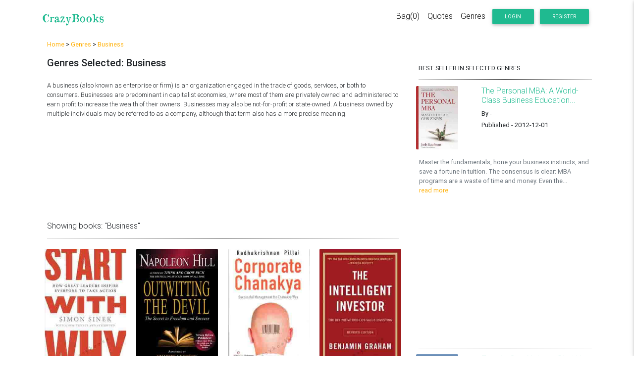

--- FILE ---
content_type: text/html; charset=UTF-8
request_url: https://www.crazybooks.in/genres/business/2
body_size: 7823
content:
<!DOCTYPE html>
<html lang="en">
  <head>
    <meta http-equiv="Content-Type" content="text/html; charset=utf-8">
    <!-- HTML Meta Tags -->
    <title>Genres Business - Business Books - Crazybooks </title>
    <meta name="viewport" content="width=device-width, initial-scale=1, minimum-scale=1, maximum-scale=1">

    <meta name="title" content="Explore business Books - Crazybooks">
    <meta name="description" content="A business (also known as enterprise or firm) is an organization engaged in the trade of goods, services, or both to consumers. Businesses are predominant - Crazybooks">
    <meta name="keywords" content="business, business books, kindle books business, free business books">

    <meta name="robots" content="index, follow">

    <meta name="language" content="English">
    <meta name="revisit-after" content="1 days">
    <meta name="author" content="Crazybooks">


    <!-- Google / Search Engine Tags -->
    <meta itemprop="name" content="Explore business Books - Crazybooks">
    <meta itemprop="description" content="A business (also known as enterprise or firm) is an organization engaged in the trade of goods, services, or both to consumers. Businesses are predominant - Crazybooks">
    <meta itemprop="image" content="https://www.crazybooks.in/assets/images/cat-icon/biz.png">

    <!-- Facebook Meta Tags -->
    <meta property="og:url" content="https://www.crazybooks.in/genres/business/2">
    <meta property="og:type" content="website">
    <meta property="og:title" content="Explore business Books - Crazybooks">
    <meta property="og:description" content="A business (also known as enterprise or firm) is an organization engaged in the trade of goods, services, or both to consumers. Businesses are predominant - Crazybooks">
    <meta property="og:image" content="https://www.crazybooks.in/assets/images/cat-icon/biz.png">

    <!-- Twitter Meta Tags -->
    <meta name="twitter:card" content="summary_large_image">
    <meta name="twitter:title" content="Explore business Books - Crazybooks">
    <meta name="twitter:description" content="A business (also known as enterprise or firm) is an organization engaged in the trade of goods, services, or both to consumers. Businesses are predominant - Crazybooks">
    <meta name="twitter:image" content="https://www.crazybooks.in/assets/images/cat-icon/biz.png">
    <!-- HTML Meta Tags Ends-->
    <link rel="apple-touch-icon" sizes="57x57" href="https://www.crazybooks.in/assets/images/favicon/apple-icon-57x57.png">
    <link rel="apple-touch-icon" sizes="60x60" href="https://www.crazybooks.in/assets/images/favicon/apple-icon-60x60.png">
    <link rel="apple-touch-icon" sizes="72x72" href="https://www.crazybooks.in/assets/images/favicon/apple-icon-72x72.png">
    <link rel="apple-touch-icon" sizes="76x76" href="https://www.crazybooks.in/assets/images/favicon/apple-icon-76x76.png">
    <link rel="apple-touch-icon" sizes="114x114" href="https://www.crazybooks.in/assets/images/favicon/apple-icon-114x114.png">
    <link rel="apple-touch-icon" sizes="120x120" href="https://www.crazybooks.in/assets/images/favicon/apple-icon-120x120.png">
    <link rel="apple-touch-icon" sizes="144x144" href="https://www.crazybooks.in/assets/images/favicon/apple-icon-144x144.png">
    <link rel="apple-touch-icon" sizes="152x152" href="https://www.crazybooks.in/assets/images/favicon/apple-icon-152x152.png">
    <link rel="apple-touch-icon" sizes="180x180" href="https://www.crazybooks.in/assets/images/favicon/apple-icon-180x180.png">
    <link rel="icon" type="image/png" sizes="192x192"  href="https://www.crazybooks.in/assets/images/favicon/android-icon-192x192.png">
    <link rel="icon" type="image/png" sizes="32x32" href="https://www.crazybooks.in/assets/images/favicon/favicon-32x32.png">
    <link rel="icon" type="image/png" sizes="96x96" href="https://www.crazybooks.in/assets/images/favicon/favicon-96x96.png">
    <link rel="icon" type="image/png" sizes="16x16" href="https://www.crazybooks.in/assets/images/favicon/favicon-16x16.png">
    <link rel="manifest" href="https://www.crazybooks.in/assets/images/favicon/manifest.json">
    <meta name="msapplication-TileColor" content="#ffffff">
    <meta name="msapplication-TileImage" content="https://www.crazybooks.in/assets/images/favicon/ms-icon-144x144.png">
    <meta name="theme-color" content="#ffffff">
    <meta name="viewport" content="width=device-width, initial-scale=1.0">

    <!-- Global site tag (gtag.js) - Google Analytics -->
    <script async src="https://www.googletagmanager.com/gtag/js?id=UA-151734175-1"></script>
    <script>
      window.dataLayer = window.dataLayer || [];
      function gtag(){dataLayer.push(arguments);}
      gtag('js', new Date());

      gtag('config', 'UA-151734175-1');
    </script>


    <script type="application/ld+json">
    {
      "@context": "https://schema.org",
      "@type": "LibrarySystem",
      "name": "Crazybooks.in",
      "alternateName": "Crazybooks",
      "url": "https://www.crazybooks.in/",
      "logo": "https://www.crazybooks.in/assets/images/logo.jpg",
      "sameAs": "https://www.facebook.com/crazybooks.in"
    }
    </script>

    <script type="application/ld+json">
    {
      "@context": "https://schema.org/",
      "@type": "WebSite",
      "name": "Crazyboosk.in",
      "url": "https://www.crazybooks.in/",
      "potentialAction": {
        "@type": "SearchAction",
        "target": "https://www.crazybooks.in/search/result/{search_term_string}",
        "query-input": "required name=search_term_string"
      }
    }
    </script>
    <!-- Font Awesome -->
    <link rel="stylesheet" href="https://use.fontawesome.com/releases/v5.8.1/css/all.css">
    <!-- Bootstrap core CSS -->
    <link href="https://www.crazybooks.in/assets/css/bootstrap.min.css" rel="stylesheet" type="text/css" />
    <!-- Material Design Bootstrap -->
    <link href="https://www.crazybooks.in/assets/css/mdb.min.css" rel="stylesheet" type="text/css" />
    <!-- Custom styles -->
    <link href="https://www.crazybooks.in/assets/css/style.css" rel="stylesheet" type="text/css" />

    <style>

      html,
      body,
      .jarallax {
        height: 500px;
      }

      @media (max-width: 7100px) {
        html,
        body,
        .jarallax {
          height: 70vh;
        }
      }

      @media (min-width: 800px) and (max-width: 850px) {
        html,
        body,
        .jarallax {
          height: 50vh;
        }
      }

      @media (min-width: 560px) and (max-width: 650px) {
        header .jarallax h1 {
          margin-bottom: .5rem !important;
        }
        header .jarallax h5 {
          margin-bottom: .5rem !important;
        }
      }


      @media (min-width: 660px) and (max-width: 700px) {
        header .jarallax h1 {
          margin-bottom: 1.5rem !important;
        }
        header .jarallax h5 {
          margin-bottom: 1.5rem !important;
        }
      }

      .top-nav-collapse {
        background-color: #f8f8f8 !important;
      }
      @media (max-width: 768px) {
        .navbar:not(.top-nav-collapse) {
          background: #f8f8f8 !important;
        }
      }

      @media (min-width: 800px) and (max-width: 850px) {
        .navbar:not(.top-nav-collapse) {
          background: #f8f8f8!important;
        }
      }

       #nav-menu{
       	color: #FFF;
       	}

        #nav-menu-2{
        color: #FFF;
        }

        #nav-menu-3{
        color: #FFF;
        }

    </style>
  </head>

  <body>
    <!--Main Navigation-->
    <header>

              <!-- Navbar -->
        <nav class="navbar navbar-expand-lg navbar-light fixed-top scrolling-navbar">
          <div class="container nav-border">
            <a class="navbar-brand" href="https://www.crazybooks.in/" style="font-family: oldnews; font-size: 22px;color: #1fba90 !important;">
              <strong>CrazyBooks</strong>
            </a>
            <button class="navbar-toggler button-collapse" data-activates="slide-out" type="button"
                    aria-expanded="false" aria-label="Toggle navigation">
              <span class="navbar-toggler-icon"></span>
            </button>
            <div class="collapse navbar-collapse" id="navbarSupportedContent-7">
              <ul class="navbar-nav ml-auto">
                <li class="nav-link">
                  <a href="https://www.crazybooks.in/bag/" id="nav-menu-3" class="nav-custom-link">Bag(0)</a>
                </li>
                <li class="nav-link">
                  <a href="https://www.crazybooks.in/quote" id="nav-menu-2" class="nav-custom-link">Quotes</a>
                </li>
                <li class="nav-link">
                  <a href="javascript:void(0)" id="nav-menu-2" class="nav-custom-link" data-toggle="modal" data-target="#modalgenres">Genres</a>
                </li>
                <li class="nav-item">
                  <a href="javascript:void(0)" class="btn btn-cb btn-sm " data-toggle="modal" data-target="#modalLoginAvatar">Login</a>
                </li>
                <li class="nav-item">
                  <a href="https://www.crazybooks.in/register" class="btn btn-cb btn-sm">Register</a>                </li>
              </ul>
            </div>
          </div>
        </nav>
      
      <!-- Sidebar navigation -->
      <div id="slide-out" class="side-nav">
        <ul class="custom-scrollbar">
          <!-- Logo -->
          <li>
            <div class="logo-wrapper waves-light">
              <a class="text-center text-weight-bold" href="https://www.crazybooks.in/" style="font-family: oldnews; font-size: 30px;color: #FFF">
                <strong>CrazyBooks</strong>
              </a>
            </div>
          </li>
          <li>
            <form method="POST" action="https://www.crazybooks.in/search/query/" role="search">
              <div class="form-group m-0">
                <input name="search" type="text" class="form-control search-input" placeholder="Search">
                <div>
                  <button class="btn btn-cb btn-block btn-sm mt-2 mb-2" name="search-btn" value="Search" style="width: 100%;">
                  Search
                  </button>
                </div>
              </div>
            </form>
          </li>
          <!--/.Search Form-->
          <!-- Side navigation links -->
          <li>
            <ul class="collapsible collapsible-accordion">
              <li>
                <a href="https://www.crazybooks.in/" class="collapsible-header waves-effect arrow-r">
                  <i class="fas fa-home"></i>
                  Home
                </a>
              </li>
              <li><a class="collapsible-header waves-effect arrow-r"><i class="fas fa-list-ul"></i>
                  Genres<i class="fas fa-angle-down rotate-icon"></i></a>
                <div class="collapsible-body">
                  <ul>
                                        <li>
                      <a href="https://www.crazybooks.in/genres/art" class="waves-effect">Art</a>
                    </li>
                                      <li>
                      <a href="https://www.crazybooks.in/genres/biography" class="waves-effect">Biography</a>
                    </li>
                                      <li>
                      <a href="https://www.crazybooks.in/genres/business" class="waves-effect">Business</a>
                    </li>
                                      <li>
                      <a href="https://www.crazybooks.in/genres/children" class="waves-effect">Children</a>
                    </li>
                                      <li>
                      <a href="https://www.crazybooks.in/genres/comics" class="waves-effect">Comics</a>
                    </li>
                                      <li>
                      <a href="https://www.crazybooks.in/genres/fantasy" class="waves-effect">Fantasy</a>
                    </li>
                                      <li>
                      <a href="https://www.crazybooks.in/genres/history" class="waves-effect">History</a>
                    </li>
                                      <li>
                      <a href="https://www.crazybooks.in/genres/music" class="waves-effect">Music</a>
                    </li>
                                      <li>
                      <a href="https://www.crazybooks.in/genres/novel" class="waves-effect">Novel</a>
                    </li>
                                      <li>
                      <a href="https://www.crazybooks.in/genres/personal-development" class="waves-effect">Personal development</a>
                    </li>
                                      <li>
                      <a href="https://www.crazybooks.in/genres/political" class="waves-effect">Political</a>
                    </li>
                                      <li>
                      <a href="https://www.crazybooks.in/genres/recipe" class="waves-effect">Recipe</a>
                    </li>
                                      <li>
                      <a href="https://www.crazybooks.in/genres/religion" class="waves-effect">Religion</a>
                    </li>
                                      <li>
                      <a href="https://www.crazybooks.in/genres/romance" class="waves-effect">Romance</a>
                    </li>
                                      <li>
                      <a href="https://www.crazybooks.in/genres/science" class="waves-effect">Science</a>
                    </li>
                                      <li>
                      <a href="https://www.crazybooks.in/genres/textbook" class="waves-effect">Textbook</a>
                    </li>
                                      <li>
                      <a href="https://www.crazybooks.in/genres/thriller" class="waves-effect">Thriller</a>
                    </li>
                                    </ul>
                </div>
              </li>
                            <li>
                <a href="https://www.crazybooks.in/privacy-policy" class="collapsible-header waves-effect arrow-r">
                  <i class="fas fa-user-shield"></i>
                  Privacy Policy
                </a>
              </li>
              <li>
                <a href="https://www.crazybooks.in/terms-conditions" class="collapsible-header waves-effect arrow-r">
                  <i class="far fa-clipboard"></i>
                  Terms & Conditions
                </a>
              </li>
              <li>
                <a href="https://blog.crazybooks.in/" class="collapsible-header waves-effect arrow-r">
                  <i class="far fa-clipboard"></i>
                  Blogs & Reviews
                </a>
              </li>
            </ul>
          </li>
          <!--/. Side navigation links -->

                    <div class="p-3">
            <a href="https://www.crazybooks.in/bag/" class="btn btn-cb btn-block btn-sm" style="padding: 0 !important; height: 40px;line-height: 4;">Bag<span class="text-danger"> (0) </span></a>
            <br>
            <a href="javascript:void(0)" data-toggle="modal" data-target="#modalLoginAvatar" class="btn btn-cb btn-block btn-sm mt-2 " style="padding: 0 !important; height: 40px;line-height: 4;">Login</a>

            <a href="https://www.crazybooks.in/register/" class="btn btn-cb btn-block btn-sm mt-2 mb-4" style="padding: 0 !important; height: 40px;line-height: 4;">Register</a>

            <br><br>
          </div>
                </ul>
        <div class="sidenav-bg rgba-cb-sec"></div>
      </div>
      <!-- Sidebar navigation End-->

      <!-- Genres Modal Start -->
      <div class="modal fade" id="modalgenres" tabindex="-1" role="dialog" aria-labelledby="myModalLabel"
        aria-hidden="true">
        <div class="modal-dialog cascading-modal" role="document">

          <!--Content-->
          <div class="modal-content">

            <!--Header-->
            <div class="modal-header cb-bg darken-3 white-text">
              <h4 class="title"><i class="fa fa-list-alt" aria-hidden="true"></i> Explore by Genres</h4>
              <button type="button" class="close" data-dismiss="modal" aria-label="Close"><span
                  aria-hidden="true">&times;</span></button>
            </div>

            <!--Body-->
            <div class="modal-body mb-0 text-center">
              <div class="row">
                                <div class="col-sm-3 col-xs-4 p-3">
                  <a href="https://www.crazybooks.in/genres/art">
                    <img src="https://www.crazybooks.in/assets/images/cat-icon/art.png" style="width: 60%">
                    <p class="text-muted small">art</p>
                  </a>
                </div>
                              <div class="col-sm-3 col-xs-4 p-3">
                  <a href="https://www.crazybooks.in/genres/biography">
                    <img src="https://www.crazybooks.in/assets/images/cat-icon/biography.png" style="width: 60%">
                    <p class="text-muted small">biography</p>
                  </a>
                </div>
                              <div class="col-sm-3 col-xs-4 p-3">
                  <a href="https://www.crazybooks.in/genres/business">
                    <img src="https://www.crazybooks.in/assets/images/cat-icon/biz.png" style="width: 60%">
                    <p class="text-muted small">business</p>
                  </a>
                </div>
                              <div class="col-sm-3 col-xs-4 p-3">
                  <a href="https://www.crazybooks.in/genres/children">
                    <img src="https://www.crazybooks.in/assets/images/cat-icon/children.png" style="width: 60%">
                    <p class="text-muted small">children</p>
                  </a>
                </div>
                              <div class="col-sm-3 col-xs-4 p-3">
                  <a href="https://www.crazybooks.in/genres/comics">
                    <img src="https://www.crazybooks.in/assets/images/cat-icon/comics.png" style="width: 60%">
                    <p class="text-muted small">comics</p>
                  </a>
                </div>
                              <div class="col-sm-3 col-xs-4 p-3">
                  <a href="https://www.crazybooks.in/genres/fantasy">
                    <img src="https://www.crazybooks.in/assets/images/cat-icon/fantasy.png" style="width: 60%">
                    <p class="text-muted small">fantasy</p>
                  </a>
                </div>
                              <div class="col-sm-3 col-xs-4 p-3">
                  <a href="https://www.crazybooks.in/genres/history">
                    <img src="https://www.crazybooks.in/assets/images/cat-icon/history.png" style="width: 60%">
                    <p class="text-muted small">history</p>
                  </a>
                </div>
                              <div class="col-sm-3 col-xs-4 p-3">
                  <a href="https://www.crazybooks.in/genres/music">
                    <img src="https://www.crazybooks.in/assets/images/cat-icon/music.png" style="width: 60%">
                    <p class="text-muted small">music</p>
                  </a>
                </div>
                              <div class="col-sm-3 col-xs-4 p-3">
                  <a href="https://www.crazybooks.in/genres/novel">
                    <img src="https://www.crazybooks.in/assets/images/cat-icon/novel.png" style="width: 60%">
                    <p class="text-muted small">novel</p>
                  </a>
                </div>
                              <div class="col-sm-3 col-xs-4 p-3">
                  <a href="https://www.crazybooks.in/genres/personal-development">
                    <img src="https://www.crazybooks.in/assets/images/cat-icon/personal-dev.png" style="width: 60%">
                    <p class="text-muted small">personal development</p>
                  </a>
                </div>
                              <div class="col-sm-3 col-xs-4 p-3">
                  <a href="https://www.crazybooks.in/genres/political">
                    <img src="https://www.crazybooks.in/assets/images/cat-icon/speech1.png" style="width: 60%">
                    <p class="text-muted small">Political</p>
                  </a>
                </div>
                              <div class="col-sm-3 col-xs-4 p-3">
                  <a href="https://www.crazybooks.in/genres/recipe">
                    <img src="https://www.crazybooks.in/assets/images/cat-icon/recipe.png" style="width: 60%">
                    <p class="text-muted small">recipe</p>
                  </a>
                </div>
                              <div class="col-sm-3 col-xs-4 p-3">
                  <a href="https://www.crazybooks.in/genres/religion">
                    <img src="https://www.crazybooks.in/assets/images/cat-icon/religion.png" style="width: 60%">
                    <p class="text-muted small">religion</p>
                  </a>
                </div>
                              <div class="col-sm-3 col-xs-4 p-3">
                  <a href="https://www.crazybooks.in/genres/romance">
                    <img src="https://www.crazybooks.in/assets/images/cat-icon/romance.png" style="width: 60%">
                    <p class="text-muted small">romance</p>
                  </a>
                </div>
                              <div class="col-sm-3 col-xs-4 p-3">
                  <a href="https://www.crazybooks.in/genres/science">
                    <img src="https://www.crazybooks.in/assets/images/cat-icon/science.png" style="width: 60%">
                    <p class="text-muted small">science</p>
                  </a>
                </div>
                              <div class="col-sm-3 col-xs-4 p-3">
                  <a href="https://www.crazybooks.in/genres/textbook">
                    <img src="https://www.crazybooks.in/assets/images/cat-icon/tbook.png" style="width: 60%">
                    <p class="text-muted small">textbook</p>
                  </a>
                </div>
                              <div class="col-sm-3 col-xs-4 p-3">
                  <a href="https://www.crazybooks.in/genres/thriller">
                    <img src="https://www.crazybooks.in/assets/images/cat-icon/thriller.png" style="width: 60%">
                    <p class="text-muted small">thriller</p>
                  </a>
                </div>
                            </div>
            </div>

          </div>
          <!--/.Content-->

        </div>
      </div>
      <!-- Genres Modal End -->

      <!-- Navbar End -->
    </header>
<style rel="stylesheet" type="text/css">
  .nav-custom-link{
    color: #000 !important;
  }

  #nav-menu{
    color: #000 !important;
  }
</style>

<main class="container">
  <section id="features" style="margin-top: 80px;">
    <div class="row">
      <div class="col-lg-8" style="padding-left: 25px; padding-right: 25px;">
        <div class="breadcrumbs small">
          <a href="https://www.crazybooks.in/" class="cb-text-secondary">Home</a> &gt;
          <a href="javascript:void(0)" data-toggle="modal" data-target="#modalgenres" class="cb-text-secondary">Genres</a> &gt;
          <a href="javascript:void(0)" class="cb-text-secondary">Business</a>
        </div>

        <h1 class="pt-3 pb-3 h5" style="font-weight: 500">Genres Selected: Business</h1>

        <p class="genres-caption">
           A business (also known as enterprise or firm) is an organization engaged in the trade of goods, services, or both to consumers. Businesses are predominant in capitalist economies, where most of them are privately owned and administered to earn profit to increase the wealth of their owners. Businesses may also be not-for-profit or state-owned. A business owned by multiple individuals may be referred to as a company, although that term also has a more precise meaning.
        </p>

        <!-- Banner ad Start-->
        <div class="text-center">
                <script async src="https://pagead2.googlesyndication.com/pagead/js/adsbygoogle.js?client=ca-pub-5376569154378040"
            crossorigin="anonymous"></script>
        <ins class="adsbygoogle"
            style="display:block"
            data-ad-format="fluid"
            data-ad-layout-key="-fu+5+1+2-3"
            data-ad-client="ca-pub-5376569154378040"
            data-ad-slot="6757549078"></ins>
        <script>
            (adsbygoogle = window.adsbygoogle || []).push({});
        </script>

        </div>
        <!-- Banner ad End -->

        <br>

        <p class="m-0 p-0">Showing books: <span>"Business"</span></p>
        <hr class="horizontal-line-full">

        <div class="row">
                              <div class="col-md-3 col-sm-3 col-4 mt-2 mb-3">
            <a href="https://www.crazybooks.in/book/start-with-why"
               class="pop"
               data-toggle="popover-hover"
               data-html="true"
               data-content="<b>Start with Why: How Great Leaders Inspire Everyone to Take Action...</b><br>
               <span class='cb-text'>Published: 2011-10-06</span><br>
               <span class='cb-text'>By </span><br>
               <span class='text-muted'>
                <b>Why do you do what you do?</b> <br><br> Why are some people and organizations more innovative, more influential, and more profitable than others? Why do some command...               <span>"
               >
              <img
              alt="Start with Why: How Great Leaders Inspire Everyone to Take Action by Simon Sinek "
              data-src="https://www.crazybooks.in/assets/images/book-cover/5e1eaf252624f7.30047541_start-with-why.jpg.jpg"
              class="book-grid lozad">
            </a>
          </div>
                    <div class="col-md-3 col-sm-3 col-4 mt-2 mb-3">
            <a href="https://www.crazybooks.in/book/outwitting-the-devil"
               class="pop"
               data-toggle="popover-hover"
               data-html="true"
               data-content="<b>Outwitting the Devil: The Secret to Freedom and Success </b><br>
               <span class='cb-text'>Published: 2011-06-07</span><br>
               <span class='cb-text'>By </span><br>
               <span class='text-muted'>
                Napoleon Hill wrote this book in 1938, just after publication of his all-time bestseller, Think and Grow Rich. This powerful tale has never been published, considered...               <span>"
               >
              <img
              alt="Outwitting the Devil: The Secret to Freedom and Success "
              data-src="https://www.crazybooks.in/assets/images/book-cover/5e4b00843d62a0.67179065_outwitting-the-devil.jpg.jpg"
              class="book-grid lozad">
            </a>
          </div>
                    <div class="col-md-3 col-sm-3 col-4 mt-2 mb-3">
            <a href="https://www.crazybooks.in/book/corporate-chanakya"
               class="pop"
               data-toggle="popover-hover"
               data-html="true"
               data-content="<b>Corporate Chanakya  by Radhakrishnan Pillai</b><br>
               <span class='cb-text'>Published: 2010-08-02</span><br>
               <span class='cb-text'>By </span><br>
               <span class='text-muted'>
                Chanakya, who lived in 4th Century BC, was a leadership guru par excellence. His ideas on how to identify leaders and groom them to govern a country has been well documented...               <span>"
               >
              <img
              alt="Corporate Chanakya  by Radhakrishnan Pillai"
              data-src="https://www.crazybooks.in/assets/images/book-cover/5e1ea96aef68d9.36082723_corporate-chanakya.jpg.jpg"
              class="book-grid lozad">
            </a>
          </div>
                    <div class="col-md-3 col-sm-3 col-4 mt-2 mb-3">
            <a href="https://www.crazybooks.in/book/the-intelligent-investor"
               class="pop"
               data-toggle="popover-hover"
               data-html="true"
               data-content="<b>The Intelligent Investor by Benjamin Graham</b><br>
               <span class='cb-text'>Published: 2003-01-01</span><br>
               <span class='cb-text'>By </span><br>
               <span class='text-muted'>
                More than one million hardcovers sold<br> Now available for the first time in paperback! <br><br> The Classic Text Annotated to Update Graham's Timeless Wisdom for Today's...               <span>"
               >
              <img
              alt="The Intelligent Investor by Benjamin Graham"
              data-src="https://www.crazybooks.in/assets/images/book-cover/5e1eb08ed61776.55062809_THE-INTELLIGENT-INVESTOR.jpg.jpg"
              class="book-grid lozad">
            </a>
          </div>
                  </div>

        <!-- Pagination Start-->
        <nav class="mt-5 mb-5">
          <ul class="pagination pg-teal"><li class="page-item"><a href="https://www.crazybooks.in/genres/business" class="page-link" data-ci-pagination-page="1" rel="prev">&laquo;</a></li><li class="page-item"><a href="https://www.crazybooks.in/genres/business" class="page-link" data-ci-pagination-page="1" rel="start">1</a></li><li class="page-item active"><a class="page-link">2</a></li></ul>        </nav>
        <!--Pagination End-->

        <!-- Banner ad Start-->
        <div class="text-center">
                <script async src="https://pagead2.googlesyndication.com/pagead/js/adsbygoogle.js?client=ca-pub-5376569154378040"
            crossorigin="anonymous"></script>
        <ins class="adsbygoogle"
            style="display:block"
            data-ad-format="fluid"
            data-ad-layout-key="-fu+5+1+2-3"
            data-ad-client="ca-pub-5376569154378040"
            data-ad-slot="6757549078"></ins>
        <script>
            (adsbygoogle = window.adsbygoogle || []).push({});
        </script>

        </div>
        <!-- Banner ad End -->

        <!-- Upcoming books Start -->
        <div class="pt-5 pb-5">
          <p class="m-0 p-0">Upcoming Books: <span>"Business"</span>
          </p>
          <hr class="horizontal-line-full">

          <div class="row">
          
            <div class="card  m-auto">
              <div class="card-body">
                Nothing to Show, We are Still updating
              </div>
            </div>

                    </div>
        </div>
        <script async src="https://pagead2.googlesyndication.com/pagead/js/adsbygoogle.js?client=ca-pub-5376569154378040"
            crossorigin="anonymous"></script>
        <ins class="adsbygoogle"
            style="display:block"
            data-ad-format="fluid"
            data-ad-layout-key="-fu+5+1+2-3"
            data-ad-client="ca-pub-5376569154378040"
            data-ad-slot="6757549078"></ins>
        <script>
            (adsbygoogle = window.adsbygoogle || []).push({});
        </script>
        <!-- Upcoming books End -->
      </div>

      <div class="col-lg">
        <!-- Best Seller Grid Start -->
        <p class="m-0 p-0 small text-uppercase mt-5">Best Seller in Selected Genres</p>
        <hr class="horizontal-line-full">

                        <div class="row mt-2">

          <div class="col-4" style="padding-right: 0;">
            <a href="https://www.crazybooks.in/book/the-personal-mba">
              <img
              alt="The Personal MBA: A World-Class Business Education in a Single Volume  by Josh Kaufman
"
              title="The Personal MBA: A World-Class Business Education in a Single Volume  by Josh Kaufman
"
              class="featured-cover"
              src="https://www.crazybooks.in/assets/images/book-cover/5e1ea7e0a963c5.89556378_the-personal-mba.jpg.jpg"
              style="width:80%;">
            </a>
          </div>
          <div class="col-8">
            <a href="https://www.crazybooks.in/book/the-personal-mba">
              <h5 class="cb-text" style="font-size: 1rem;">
              The Personal MBA: A World-Class Business Education...              </h5>
            </a>
            <p class="m-0 p-0  small">By - </p>
            <span class="m-0 p-0  small">Published - 2012-12-01</span>

            <p class="small pt-3 d-none d-sm-block d-lg-none text-muted">
               Master the fundamentals, hone your business instincts, and save a fortune in tuition. The consensus is clear: MBA programs are a waste of time and money. Even the...              <br>
              <a class="cb-text-secondary" href="https://www.crazybooks.in/book/the-personal-mba">read more</a>
            </p>

          </div>

          <p class="small p-3 mb-0 d-sm-none d-lg-block text-muted">
             Master the fundamentals, hone your business instincts, and save a fortune in tuition. The consensus is clear: MBA programs are a waste of time and money. Even the...            <br>
            <a href="https://www.crazybooks.in/book/the-personal-mba" class="cb-text-secondary">read more</a>
          </p>
        </div>

                  <div class="text-center">
            <script async src="https://pagead2.googlesyndication.com/pagead/js/adsbygoogle.js?client=ca-pub-5376569154378040"
     crossorigin="anonymous"></script>
<!-- Crazybooks Horizontal -->
<ins class="adsbygoogle"
     style="display:block"
     data-ad-client="ca-pub-5376569154378040"
     data-ad-slot="8477883294"
     data-ad-format="auto"
     data-full-width-responsive="true"></ins>
<script>
     (adsbygoogle = window.adsbygoogle || []).push({});
</script>          </div>
        
        <hr class="horizontal-line-full">
        
              <div class="row mt-2">

          <div class="col-4" style="padding-right: 0;">
            <a href="https://www.crazybooks.in/book/zero-to-one-note-on-start-ups">
              <img
              alt="Zero to One: Note on Start Ups, or How to Build the Future by Peter Thiel, Blake Masters "
              title="Zero to One: Note on Start Ups, or How to Build the Future by Peter Thiel, Blake Masters "
              class="featured-cover"
              src="https://www.crazybooks.in/assets/images/book-cover/5e1ea458820b12.18977228_zero-one.jpg.jpg"
              style="width:80%;">
            </a>
          </div>
          <div class="col-8">
            <a href="https://www.crazybooks.in/book/zero-to-one-note-on-start-ups">
              <h5 class="cb-text" style="font-size: 1rem;">
              Zero to One: Note on Start Ups, or How to Build...              </h5>
            </a>
            <p class="m-0 p-0  small">By - </p>
            <span class="m-0 p-0  small">Published - 2014-09-18</span>

            <p class="small pt-3 d-none d-sm-block d-lg-none text-muted">
               If you want to build a better future, you must believe in secrets. The great secret of our time is that there are still uncharted frontiers to explore and new inventions...              <br>
              <a class="cb-text-secondary" href="https://www.crazybooks.in/book/zero-to-one-note-on-start-ups">read more</a>
            </p>

          </div>

          <p class="small p-3 mb-0 d-sm-none d-lg-block text-muted">
             If you want to build a better future, you must believe in secrets. The great secret of our time is that there are still uncharted frontiers to explore and new inventions...            <br>
            <a href="https://www.crazybooks.in/book/zero-to-one-note-on-start-ups" class="cb-text-secondary">read more</a>
          </p>
        </div>

        
        
        <hr class="horizontal-line-full">
        
              <div class="row mt-2">

          <div class="col-4" style="padding-right: 0;">
            <a href="https://www.crazybooks.in/book/start-with-why">
              <img
              alt="Start with Why: How Great Leaders Inspire Everyone to Take Action by Simon Sinek "
              title="Start with Why: How Great Leaders Inspire Everyone to Take Action by Simon Sinek "
              class="featured-cover"
              src="https://www.crazybooks.in/assets/images/book-cover/5e1eaf252624f7.30047541_start-with-why.jpg.jpg"
              style="width:80%;">
            </a>
          </div>
          <div class="col-8">
            <a href="https://www.crazybooks.in/book/start-with-why">
              <h5 class="cb-text" style="font-size: 1rem;">
              Start with Why: How Great Leaders Inspire Everyone...              </h5>
            </a>
            <p class="m-0 p-0  small">By - </p>
            <span class="m-0 p-0  small">Published - 2011-10-06</span>

            <p class="small pt-3 d-none d-sm-block d-lg-none text-muted">
               Why are some people and organizations more innovative, more influential, and more profitable than others? Why do some command greater loyalty from customers and...              <br>
              <a class="cb-text-secondary" href="https://www.crazybooks.in/book/start-with-why">read more</a>
            </p>

          </div>

          <p class="small p-3 mb-0 d-sm-none d-lg-block text-muted">
             Why are some people and organizations more innovative, more influential, and more profitable than others? Why do some command greater loyalty from customers and...            <br>
            <a href="https://www.crazybooks.in/book/start-with-why" class="cb-text-secondary">read more</a>
          </p>
        </div>

                  <div class="text-center">
            <script async src="https://pagead2.googlesyndication.com/pagead/js/adsbygoogle.js?client=ca-pub-5376569154378040"
     crossorigin="anonymous"></script>
<!-- Crazybooks Horizontal -->
<ins class="adsbygoogle"
     style="display:block"
     data-ad-client="ca-pub-5376569154378040"
     data-ad-slot="8477883294"
     data-ad-format="auto"
     data-full-width-responsive="true"></ins>
<script>
     (adsbygoogle = window.adsbygoogle || []).push({});
</script>          </div>
        
        <hr class="horizontal-line-full">
        
            <!-- Best Seller Grid End -->

      <!-- Recently launched Books Start -->
      <p class="m-0 p-0 small text-uppercase">Recently launched in Selected Genres</p>
        <hr class="horizontal-line-full">

                        <div class="row mt-2">

          <div class="col-4" style="padding-right: 0;">
            <a href="https://www.crazybooks.in/book/the-greening-of-machiavelli">
              <img
              alt="The Greening of Machiavelli: The Evolution of International Environmental Politics by Tony Brenton"
              title="The Greening of Machiavelli: The Evolution of International Environmental Politics by Tony Brenton"
              class="featured-cover"
              src="https://www.crazybooks.in/assets/images/book-cover/5e1ebcb271c9c6.64856542_The-Greening-of-Machiavelli.jpg.jpg"
              style="width:80%;">
            </a>
          </div>
          <div class="col-8">
            <a href="https://www.crazybooks.in/book/the-greening-of-machiavelli">
              <h5 class="cb-text" style="font-size: 1rem;">
              The Greening of Machiavelli: The Evolution of International...              </h5>
            </a>
            <p class="m-0 p-0  small">By - </p>
            <span class="m-0 p-0  small">Published - 2020-11-01</span>

            <p class="small pt-3 d-none d-sm-block d-lg-none text-muted">
               First published in 1994. Environmental issues present a daunting challenge to the international system.              <br>
              <a class="cb-text-secondary" href="https://www.crazybooks.in/book/the-greening-of-machiavelli">read more</a>
            </p>

          </div>

          <p class="small p-3 mb-0 d-sm-none d-lg-block text-muted">
             First published in 1994. Environmental issues present a daunting challenge to the international system.            <br>
            <a class="cb-text-secondary" href="https://www.crazybooks.in/book/the-greening-of-machiavelli">read more</a>
          </p>
        </div>
        <hr class="horizontal-line-full">
              <div class="row mt-2">

          <div class="col-4" style="padding-right: 0;">
            <a href="https://www.crazybooks.in/book/collins-igcse-business-studies">
              <img
              alt="Collins IGCSE Business Studies â€“ Cambridge IGCSE Â® Business Studies Student Book by Andrew Dean Mark Gardiner, Denry Machin"
              title="Collins IGCSE Business Studies â€“ Cambridge IGCSE Â® Business Studies Student Book by Andrew Dean Mark Gardiner, Denry Machin"
              class="featured-cover"
              src="https://www.crazybooks.in/assets/images/book-cover/5e1ebe7440a552.67798278_cambridge-igcse.jpg.jpg"
              style="width:80%;">
            </a>
          </div>
          <div class="col-8">
            <a href="https://www.crazybooks.in/book/collins-igcse-business-studies">
              <h5 class="cb-text" style="font-size: 1rem;">
              Collins IGCSE Business Studies â€“ Cambridge IGCSE...              </h5>
            </a>
            <p class="m-0 p-0  small">By - </p>
            <span class="m-0 p-0  small">Published - 2020-09-20</span>

            <p class="small pt-3 d-none d-sm-block d-lg-none text-muted">
               Collins Cambridge IGCSE Business Studies Student Book is fully matched to the new Cambridge IGCSE Business Studies syllabus. Containing real-life international...              <br>
              <a class="cb-text-secondary" href="https://www.crazybooks.in/book/collins-igcse-business-studies">read more</a>
            </p>

          </div>

          <p class="small p-3 mb-0 d-sm-none d-lg-block text-muted">
             Collins Cambridge IGCSE Business Studies Student Book is fully matched to the new Cambridge IGCSE Business Studies syllabus. Containing real-life international...            <br>
            <a class="cb-text-secondary" href="https://www.crazybooks.in/book/collins-igcse-business-studies">read more</a>
          </p>
        </div>
        <hr class="horizontal-line-full">
            <!-- Recently launched Books End -->
      </div>
    </div>
  </section>

  <div class="modal fade" id="modalLoginAvatar" tabindex="-1" role="dialog" aria-labelledby="myModalLabel"
     aria-hidden="true">
  <div class="modal-dialog cascading-modal modal-avatar modal-md" role="document">
    <!--Content-->
    <div class="modal-content">

      <!--Header-->
      <div class="modal-header">
        <img src="https://www.crazybooks.in/assets/images/login.png" alt="avatar" class="rounded-circle img-responsive">
      </div>
      <!--Body-->
      <div class="modal-body mb-1">

        <h5 class="mt-1 mb-2 text-center">Login Here</h5>

        <div class="login_feedback mt-3 ml-1 mr-1 ">
          
        </div>

        <form onsubmit="return false">
          <!-- Material input -->
          <div class="md-form form-group mt-2">
            <i class="fas fa-envelope prefix"></i>
            <input type="email" class="form-control" id="login_email" placeholder="Email">
          </div>
          <!-- Material input -->
          <div class="md-form form-group mt-5">
            <i class="fas fa-key prefix"></i>
            <input type="password" class="form-control" id="login_pass" placeholder="Password">
          </div>

          <div class="text-center mt-4 mb-4">
            <a href="https://www.crazybooks.in/forgot-password" class="float-right py-2 small">FORGOT PASSWORD</a>
            <button id="login" class="btn btn-cb btn-block mt-1">Login <i class="fas fa-sign-in ml-1"></i></button>
          </div>
        </form>
      </div>

    </div>
    <!--/.Content-->
  </div>
</div></main>

<footer class="pt-3 cb-bg">
  <div class="container mt-5">
    <div class="row">
      <div class="col-md-4 mb-2">
        <h6 class="font-500 mt-2">Discover</h6>
        <div class="mt-1">
          <a href="https://www.crazybooks.in/" class="quick-links small">Home</a><br>
          <a href="https://www.crazybooks.in/explore/" class="quick-links small">Search books</a><br>
          <a href="https://www.crazybooks.in/quote/" class="quick-links small">Quotes</a><br>
          <a href="https://www.crazybooks.in/register/" class="quick-links small">Register now</a><br>
          <a href="https://blog.crazybooks.in/" class="quick-links small">Blogs & Reviews</a><br>
        </div>
      </div>

      <div class="col-md-4 mb-2">
        <h6 class="font-500 mt-2">About Company</h6>
        <div class="mt-1">
          <a href="https://www.crazybooks.in/terms-conditions" class="quick-links small">Terms & Conditions</a><br>
          <a href="https://www.crazybooks.in/privacy-policy" class="quick-links small">Privacy Policy</a><br>
          <a href="https://www.crazybooks.in/contact/" class="quick-links small">Contact us</a><br>
        </div>

      </div>

      <div class="col-md-4 mb-2">
        <h6 class="font-500 mt-2">Tags</h6>
        <div class="mt-1">
          <a href="https://www.crazybooks.in/genres/novel" class="btn btn-sm btn-rounded btn-quick-links small">Novels</a>
          <a href="https://www.crazybooks.in/genres/biography" class="btn btn-sm btn-rounded btn-quick-links small">Biography</a>
          <a href="https://www.crazybooks.in/genres/comics" class="btn btn-sm btn-rounded btn-quick-links small">Comics</a>
          <a href="https://www.crazybooks.in/genres/history" class="btn btn-sm btn-rounded btn-quick-links small">History</a>
          <a href="https://www.crazybooks.in/genres/fantasy" class="btn btn-sm btn-rounded btn-quick-links small">Fantasy</a>
        </div>
      </div>
    </div>
    <div class="text-center">
      <div class="rounded-social-buttons">
          <a class="social-button facebook" href="https://www.facebook.com/crazybooks.in" target="_blank"><i class="fab fa-facebook-f"></i></a>
          <a class="social-button twitter" href="https://twitter.com/crazybooks6" target="_blank"><i class="fab fa-twitter"></i></a>
      </div>
      <a href="https://www.crazybooks.in/">
        <h2 class="white-text pt-5" style="font-family: oldnews;">CrazyBooks</h2>
      </a>
    </div>
    <hr>
    <p class="m-0 pb-3 small text-right">&copy; 2025 <a href="https://www.crazybooks.in/" class="text-white">Crazybooks.in</a>, All Rights Reserved </p>
  </div>
</footer>

<script type="text/javascript" src="https://www.crazybooks.in/assets/js/jquery-3.4.0.min.js"></script>
<script type="text/javascript" src="https://www.crazybooks.in/assets/js/popper.min.js"></script>
<script type="text/javascript" src="https://www.crazybooks.in/assets/js/bootstrap.min.js"></script>
<script type="text/javascript" src="https://www.crazybooks.in/assets/js/mdb.min.js"></script>
<script type="text/javascript" src="https://www.crazybooks.in/assets/js/custom.js"></script>
<script type="text/javascript" src="https://cdn.jsdelivr.net/npm/lozad/dist/lozad.min.js"></script>

<script type="text/javascript">
  $(document).ready(function(){
    $('#login').click(function(){
      var email = $('#login_email').val();
      var pass = $('#login_pass').val();
      var emailReg = /^([\w-\.]+@([\w-]+\.)+[\w-]{2,4})?$/;

      if(email.length == 0 ){

        $('.login_feedback').fadeIn(300).html('<div class="p-3 alert alert-danger" role="alert"><p class="small m-0 p-0">Email is required.</p></div>').fadeIn(300);

      }else if(!emailReg.test(email)){

        $('.login_feedback').fadeIn(300).html('<div class="p-3 alert alert-danger" role="alert"><p class="small m-0 p-0">Email should be valid.</p></div>').fadeIn(300);

      }else if(pass.length == 0){

        $('.login_feedback').fadeIn(300).html('<div class="p-3 alert alert-danger" role="alert"><p class="small m-0 p-0">Password is required.</p></div>').fadeIn(300);

      }else{

        //$('.login_feedback').html(email+pass);
        var datas = "email="+ email +"&pass="+ pass;

        $.ajax({
          url: 'https://www.crazybooks.in/Ajax_call/login',
          data: datas,
          type: 'post',

          beforeSend: function(){
            setTimeout(function() {
              $('.login_feedback').fadeOut(200).html('<div class="p-3 alert alert-warning" role="alert"><p class="small m-0 p-0"><i style="font-size: 18px;" class="fas fa-sync-alt">&nbsp;</i>Authenticating...</p></div>').fadeIn(200);
            }, 200);
          },

          success: function(result){
            setTimeout(function() {

                if(result != false){
                  $('.login_feedback').fadeOut(200).html(result).fadeIn(200);

                  setTimeout(function(){
                    window.location.href="https://www.crazybooks.in/genres/business/2";
                  }, 800);

                }else{
                  $('.login_feedback').fadeOut(200).html('<div class="p-3 alert alert-danger" role="alert"><p class="small m-0 p-0"><i style="font-size: 18px;" class="fa fa-times" aria-hidden="true">&nbsp;</i>Login failed, Email/Password was Incorrect</p></div>').fadeIn(200);
                }

            }, 1000);
          }
        })
      }
    });

    $('#login_email').keyup(function(){
      $('.login_feedback').fadeIn().html('').fadeIn();
    });

    $('#login_pass').keyup(function(){
      $('.login_feedback').fadeIn().html('').fadeIn();
    });
  })
</script>

<script type="text/javascript">
  $(document).ready(function() {
    // SideNav Scrollbar Initialization
    var sideNavScrollbar = document.querySelector('.custom-scrollbar');
    var ps = new PerfectScrollbar(sideNavScrollbar);
  });
</script>
<script>
const observer = lozad();
observer.observe();
</script>

</body>

</html>
<script>
  $(".pop").popover({trigger: "manual", html: true, animation: false})
          .on("mouseenter", function () {
            var _this = this;
            $(this).popover("show");
            $(".popover").on("mouseleave", function () {
              $(_this).popover('hide');
            });
          }).on("mouseleave", function () {
    var _this = this;
    setTimeout(function () {
      if (!$(".popover:hover").length) {
        $(_this).popover("hide");
      }
    }, 50);
  });
</script>

<script type="text/javascript">
  if( /Android|webOS|iPhone|iPad|iPod|BlackBerry|IEMobile|Opera Mini/i.test(navigator.userAgent) ) {
        $('.pop').popover('disable');
  }
</script>


--- FILE ---
content_type: text/html; charset=utf-8
request_url: https://www.google.com/recaptcha/api2/aframe
body_size: 267
content:
<!DOCTYPE HTML><html><head><meta http-equiv="content-type" content="text/html; charset=UTF-8"></head><body><script nonce="dmqThqE7kbojAW107LDrqQ">/** Anti-fraud and anti-abuse applications only. See google.com/recaptcha */ try{var clients={'sodar':'https://pagead2.googlesyndication.com/pagead/sodar?'};window.addEventListener("message",function(a){try{if(a.source===window.parent){var b=JSON.parse(a.data);var c=clients[b['id']];if(c){var d=document.createElement('img');d.src=c+b['params']+'&rc='+(localStorage.getItem("rc::a")?sessionStorage.getItem("rc::b"):"");window.document.body.appendChild(d);sessionStorage.setItem("rc::e",parseInt(sessionStorage.getItem("rc::e")||0)+1);localStorage.setItem("rc::h",'1762139183418');}}}catch(b){}});window.parent.postMessage("_grecaptcha_ready", "*");}catch(b){}</script></body></html>

--- FILE ---
content_type: text/css
request_url: https://www.crazybooks.in/assets/css/style.css
body_size: 5210
content:
/* @import url('https://fonts.googleapis.com/css?family=Noto+Sans+KR:400,500&display=swap'); */

@font-face{
  font-family: oldnews;
  src: url('../font/OldNewspaperTypes.ttf');
}

/*  */

.cb-text{
  color: #1fba90 !important;
}

.cb-text-secondary{
  color: #ffb10a !important;
}

.cb-bg{
  background: #1fba90 !important;
}

.cb-grad{
  background: -webkit-linear-gradient(50deg,#ffb10a,#1fba90) !important;
  background: -o-linear-gradient(50deg,#ffb10a,#1fba90) !important;
  background: linear-gradient(40deg,#ffb10a,#1fba90) !important;
}

.cb-bg-secondary{
  background: #ffb10a !important;
}

.rgba-cb-sec, .rgba-cb-sec:after {
    background-color: rgba(255, 177, 10, .9);
}


.btn-cb{
  background-color: #1fba90 !important;
  color: #fff;
}

.btn-cb:hover{
  background-color: #ffb10a !important;
  color: #FFF !important;
}

.btn-cb-secondary{
  background-color: #ffb10a !important;
  color: #fff;
}

.btn-cb-secondary:hover{
  background-color: #1fba90 !important;
  color: #FFF !important;
}

.w-85{
  width: 85% !important;
}

.font-500{
  font-weight: 500 !important;
}


.jarallax {
  min-height: 520px;
}

.navbar{
  /*height: 72px;*/
  -webkit-box-shadow: none;
  -moz-box-shadow: none;
  box-shadow: none;
}

.navbar-item:hover, .nav-link:hover, .navbar-brand:hover{
  color: #1fba90 !important;
}

.dropdown-item{
  font-size: 80% !important;
}

.dropdown-item:hover {
    background-color: #ffb10a !important;
    -webkit-box-shadow: 0 5px 11px 0 rgba(0,0,0,.18), 0 4px 15px 0 rgba(0,0,0,.15);
    box-shadow: 0 5px 11px 0 rgba(0,0,0,.18), 0 4px 15px 0 rgba(0,0,0,.15);
    -webkit-border-radius: .125rem;
    border-radius: .125rem;
}

@media(max-width: 550px){
  .hero-heading-xs{
    font-size: 2.5rem !important;
  }
  .btn-text-xs{
    font-size: 75% !important;
    font-weight: normal !important;
    text-transform: capitalize !important;
  }

  .heading-xs{
    font-size: 90% !important;
  }
}

.mask{
  background-color: rgba(0,0,0,0.4);
}

.horizontal-line{
  width: 16%;
  border: 0;
  height: 1px;
  background: #333;
  background-image: -webkit-linear-gradient(left, #ccc, #333, #ccc);
  background-image: -moz-linear-gradient(left, #ccc, #333, #ccc);
  background-image: -ms-linear-gradient(left, #ccc, #333, #ccc);
  background-image: -o-linear-gradient(left, #ccc, #333, #ccc);
}

@media (max-width: 767px) {
  .xs-width {
    width: 50px !important;
    height: 50px !important;
  }

  .horizontal-line{
    width: 40%;
    border: 0;
    height: 1px;
    background: #333;
    background-image: -webkit-linear-gradient(left, #ccc, #333, #ccc);
    background-image: -moz-linear-gradient(left, #ccc, #333, #ccc);
    background-image: -ms-linear-gradient(left, #ccc, #333, #ccc);
    background-image: -o-linear-gradient(left, #ccc, #333, #ccc);
  }

  .cover-size-xs{
    width: 70% !important;
  }

  .book-caption{
    display:block;
    width:70% !important;
    word-wrap: break-word !important;
    -ms-word-wrap: break-word !important;
    white-space: normal;
    -webkit-hyphens: auto;
    -moz-hyphens: auto;
    hyphens: auto;
    font-size: 12px !important;
    color: #000 !important;
  }

  .col-xs-6{
    float: none !important;
  }

  .bow div div div img{
    width: 45% !important;
    padding: 0 !important;
    border-radius: 8px;
    margin: auto !important;
  }

  .bow-heading{
    color: #FFF;
    font-size: 24px;
  }

  .bow-detail{
    margin: 0;
    padding: 0 !important;
  }

  .bow-detail h1,h3{
    padding: 5px 0 !important;
  }

  .bow-detail h1{
    font-size: 21px !important;
    padding-top: 10px !important;
  }

  .bow-detail h3{
    font-size: 15px !important;
  }

  .comment-text{
    font-size: 13px !important;
  }
}

.cat-width{
  width: 85px;
  height: 85px;
}

.cover-size{
  width: 85%;
}

.book-caption{
  display:block;
  width:85%;
  word-wrap: break-word !important;
  -ms-word-wrap: break-word !important;
  white-space: normal;
  -webkit-hyphens: auto;
  -moz-hyphens: auto;
  hyphens: auto;
  font-size: 14px;
  color: #000 !important;
  text-transform: capitalize;
}

.cover-wrapper{
  transition: 0.3s;
}

.cover-wrapper:hover{
  transform: scale(1.05);
  transition: 0.3s;
}

.bow{
  padding: 0;
  margin: 20px 0;
  /* background-image: url('../images/covercover1.jpg'); */
  background-size: cover;
  background-repeat: no-repeat;
  padding: 30px 0;
}

.bow div div div img{
  width: 100%;
  padding: 0 30px;
  border-radius: 8px;
}

.bow-heading{
  color: #FFF;
  font-size: 24px;
}

.bow-detail{
  margin: 0;
  padding: 0 20px;
}

.bow-detail h1,h3{
  padding: 5px 20px;
  color: #FFF;
}

.bow-detail h1{
  font-size: 24px;
}

.bow-detail h3{
  font-size: 18px;
}

.thumbnail{
  padding: 20px 50px 20px 50px;
  border-radius: 0;
  border: none;
}

.user-image{
  border-radius: 50%;
}

.fa-quote-left, .fa-quote-right{
  font-size: 18px;
  color: grey;
}

footer{
  color: #FFF;
}

.footer-card{
  max-width: 800px !important;
  margin: auto !important;
  margin-top: 90px !important;
}

.footer-card-heading{
  font-weight: 700;
  font-size: 1.1rem;
}


.card-body{
  padding: 2rem 3.5rem;
}

.btn-footer{
  text-transform: capitalize;
  background: #FFF !important;
  margin-left: 0;
}

.btn-footer:hover{
  background: #ffb10a !important;
  color: #fff !important;
}

.quick-links{
  color: #fff;
  text-decoration: none;
}

.quick-links:hover{
  color: #fff;
  text-decoration: underline;
}

hr{
  margin-top: 0.8rem !important; 
  margin-bottom: 0.8rem !important;
}

.comment-text{
  font-size: 15px;
}

.btn-quick-links{
  background: #ffb10a;
  color: #FFF;
}

/*--------------Sign up Styles--------------*/

@media(max-width: 575px){
  .page-heading{
    margin-top: 80px;
    text-align: center;
    font-size: 30px !important;
    font-weight: 300;
    padding: 0 15px;
  }

  .two-grid{
    margin: 50px 10px 15px 10px;
  }
}

.page-heading{
  margin-top: 80px;
  text-align: center;
  font-size: 40px;
  font-weight: 300;
}

.two-grid{
  margin: 50px 0px 10px 0px;
}

.left-grid{
  box-sizing: border-box;
  padding: 30px 20px;
}

.right-grid{
  box-sizing: border-box;
  box-shadow : 0px 0px 10px 1px #cccccc;
  padding: 35px 30px;
}

.form-section{
  display: block;
}

.form-section form h4{
  text-align: center;
  font-size: 20px;
}

.input-form{
  width: 100%;
  padding: 14px 10px 14px 60px;
  border: none;
  border-bottom: 1px solid #1fba90;
  margin-top: 18px;
}

.form-section form div i{
  color: #1fba90;
  position: absolute;
  font-size: 18px;
  padding: 7px 14px 4px 14px;
  border-right: 1px solid #1fba90;
  margin-top: 25px;
  margin-bottom: 4px;
}

.input-form:focus{
  box-shadow: 0 1px 0 0 #1fba90 !important;
  outline: none;
}

.form-section form .check-label{
  font-size: 12px;
  color: rgba(0,0,0,0.8);
  padding: 20px 0px;
  font-weight: 400;
  vertical-align: middle;
  cursor: pointer;
}

.form-section form .check-label input{
  vertical-align: middle;
  position: relative;
  bottom: 2px;
}

.form-section form .check-label span{
  vertical-align: middle;
  padding-left: 5px;
}

.button-box{
  margin: 20px 0px;
  box-sizing: border-box;
}

.left-grid h4{
  font-size: 20px;
  text-align: center;
}

.left-grid p{
  text-align: center;
  color: #9d9d9d;
  padding: 0px 35px;
}

.img-container{

  justify-content: center;
}

.img-container img{
  width: 50%;
  margin-top: 50px;
}

.err-msg{
  color: red;
  font-size: 12px;
  font-weight: 400;
  margin: 5px 7px 0px 7px;
}

[type=checkbox]:checked+label:before {
  border-right: 2px solid #1fba90 !important;
  border-bottom: 2px solid #1fba90 !important;
}

input[type=email]:focus:not([readonly]) + label {
  color: #1fba90 !important;
}

input[type=password]:focus:not([readonly]) {
  border-bottom: 1px solid #1fba90 !important;
  box-shadow: 0 1px 0 0 #1fba90 !important; 
}

input[type=password]:focus:not([readonly]) + label {
  color: #1fba90 !important;
}

input[type=email]:focus:not([readonly]) {
  border-bottom: 1px solid #1fba90 !important;
  box-shadow: 0 1px 0 0 #1fba90 !important; 
}

.prefix{
  color: #1fba90 !important;
  top: 0.7rem !important;;
  font-size: 21px !important;
  padding: 3px 8px 3px 1px !important;
  border-right: 1px solid #1fba90 !important;
}

/* -------------- Genres Styles ----------*/

.genres-caption{
  font-size: 13px;
  word-wrap: break-word;
}

.horizontal-line-full{
  border: 0;
  height: 1px;
  background: #333;
  background-image: -webkit-linear-gradient(left, #ccc, #333, #ccc);
  background-image: -moz-linear-gradient(left, #ccc, #333, #ccc);
  background-image: -ms-linear-gradient(left, #ccc, #333, #ccc);
  background-image: -o-linear-gradient(left, #ccc, #333, #ccc);
}

.col-4{
  padding-left: 10px !important;
  padding-right: 10px !important;
}

.book-grid{
  width: 100%;
  border-radius: 2px;
}

@media(max-width: 991px){
  .featured-cover{
    width: 70% !important;
  }
}

.featured-cover{
  border-radius: 2px !important;
}

.pagination.pg-teal .page-item.active .page-link, .pagination.pg-teal .page-item.active .page-link:hover {
  background: #ffb10a !important;
}

/*--------- Book Page Style -----------------*/

.shorten-toggle{
  color:  #ffb10a !important;
}

.cover-heading{
  font-size: 1.7rem;
}

@media screen and (min-width: 768px) and (max-width: 991px){
  .cover img{
    width: 100% !important;
    height: auto;
  }

  .cover-padding{
    padding-left: 1rem !important;
    padding-right: 1rem !important;
  }

  .cover-heading{
    font-size: 1.3rem !important;
  }

  .author-img {
    float: none !important;
    margin: auto;
    width: 200px;
    height: 200px;
  }
}

@media(max-width: 550px){
  .btn-custom{
    margin-top: 1rem !important;
  }

  .strip table tr th {
    text-align: center;
    font-size: 28px !important;
  }

  .buttons-center{
    text-align: center !important;
  }
}

@media(max-width: 767px){
  .cover img{
    width: 50% !important;
    height: auto;
    margin: auto !important;
  }

  .cover-heading{
    font-size: 1.2rem !important;
  }

  .about-heading{
    font-size: 1.5rem !important;
  }

  .cover{
    text-align: center;
    margin-bottom: 10px;
  }

  .author-img {
    float: none !important;
    margin: auto;
    width: 170px;
  }

  .author-img img {
    width: 170px !important;
    height: 170px !important;
    margin-bottom: 10px;
  }
}

.cover{
  padding: 0;
  border: none;
  border-radius: 0;
  background-color: rgba(0,0,0,0);
}

.cover-padding{
  padding-left: 2rem;
  padding-right: 2rem;
}

.cover img{
  width: 80%;
  height: auto;
}

.medium{
  font-size: 90% !important;
}

.btn-custom{
  padding: 9px 30px !important;
  color: #FFF;
  text-transform: capitalize;
}

.strip table tr td{
  text-align: center;
  font-size: 14px;
  padding: 0px 35px;
  color: #eaeaea;
}

.strip table tr th{
  text-align: center;
  font-size: 35px;
}

.author-img{
  float: left;
}

.author-img img{
  width: 200px;
  height: 200px;
}

.author-desc{
  max-width: 400px;
  margin: auto;
  float: right;
}

@media(max-width: 991px){
  .author-desc{
    max-width: 600px;
    margin: auto;
    float: left !important;
    padding: 0 10px;
  }

}

@media(min-width: 992px){
  .l-gap{
    margin-right: 1rem !important;
  }

  .w-lg-25{
    width: 25% !important;
  }

}

.about-book{
  padding: 20px 0px;
}

.about-author{
  padding: 20px 0px;
}

.similar-book-caption{
  display: block;
  width: 85%;
  word-wrap: break-word !important;
  -ms-word-wrap: break-word !important;
  white-space: normal;
  -webkit-hyphens: auto;
  -moz-hyphens: auto;
  hyphens: auto;
  font-size: 11px;
  color: #000 !important;
  text-transform: capitalize;
}

.total-rating-star{
  width: 14px;
  height: 14px;
}

/**{
  margin: 0;
  padding: 0;
}
.rate {
  float: left;
  height: 46px;
}
.rate:not(:checked) > input {
  position:absolute;
  top:-9999px;
}
.rate:not(:checked) > label {
  float:right;
  width:1em;
  overflow:hidden;
  white-space:nowrap;
  cursor:pointer;
  font-size:30px;
  color:#ccc;
}
.rate:not(:checked) > label:before {
  content: '★ ';
}
.rate > input:checked ~ label {
  color: #ffc700;    
}
.rate:not(:checked) > label:hover,
.rate:not(:checked) > label:hover ~ label {
  color: #deb217;  
}
.rate > input:checked + label:hover,
.rate > input:checked + label:hover ~ label,
.rate > input:checked ~ label:hover,
.rate > input:checked ~ label:hover ~ label,
.rate > label:hover ~ input:checked ~ label {
  color: #c59b08;
}*/

.md-form textarea[type=text]:focus:not([readonly]) + label {
color: #1fba90 !important; }
.md-form textarea[type=text]:focus:not([readonly]) {
box-shadow: 0 1px 0 0 #1fba90 !important;
border-bottom: 1px solid #1fba90 !important; }


.rating-holder {
  display: inline-block;
  padding: 0.625em 1.875em;
  margin: 0 10px;
  background-color: #fff;
  border-radius: 1.5625em;
  box-sizing: border-box;
}

.c-rating button {
  display: inline-block;
  float: left;
  width: 1.25em;
  height: 1.25em;
  border: 0;
  text-indent: -9999px;
  outline: none;
  background: url("data:image/svg+xml;utf8,%3Csvg%20version%3D%221.1%22%20xmlns%3D%22http%3A%2F%2Fwww.w3.org%2F2000%2Fsvg%22%20xmlns%3Axlink%3D%22http%3A%2F%2Fwww.w3.org%2F1999%2Fxlink%22%20width%3D%22512%22%20height%3D%22512%22%20viewBox%3D%220%200%20512%20512%22%3E%3Cpath%20fill%3D%22%23ddd%22%20d%3D%22M457.888 210.672l-139.504-20.272-62.384-126.4-62.384 126.4-139.504 20.272 100.944 98.384-23.84 138.928 124.768-65.6 124.768 65.6-23.84-138.928c0 0 100.944-98.384 100.944-98.384z%22%3E%3C%2Fpath%3E%3C%2Fsvg%3E") center/cover no-repeat;
  cursor: pointer;
  -webkit-transition: background 0.25s ease;
  transition: background 0.25s ease;
}
.c-rating button:hover, .c-rating button:hover ~ button {
  background: url("data:image/svg+xml;utf8,%3Csvg%20version%3D%221.1%22%20xmlns%3D%22http%3A%2F%2Fwww.w3.org%2F2000%2Fsvg%22%20xmlns%3Axlink%3D%22http%3A%2F%2Fwww.w3.org%2F1999%2Fxlink%22%20width%3D%22512%22%20height%3D%22512%22%20viewBox%3D%220%200%20512%20512%22%3E%3Cpath%20fill%3D%22%23ddd%22%20d%3D%22M457.888 210.672l-139.504-20.272-62.384-126.4-62.384 126.4-139.504 20.272 100.944 98.384-23.84 138.928 124.768-65.6 124.768 65.6-23.84-138.928c0 0 100.944-98.384 100.944-98.384z%22%3E%3C%2Fpath%3E%3C%2Fsvg%3E") center/cover no-repeat !important;
}
.c-rating:hover button {
  background: url("data:image/svg+xml;utf8,%3Csvg%20version%3D%221.1%22%20xmlns%3D%22http%3A%2F%2Fwww.w3.org%2F2000%2Fsvg%22%20xmlns%3Axlink%3D%22http%3A%2F%2Fwww.w3.org%2F1999%2Fxlink%22%20width%3D%22512%22%20height%3D%22512%22%20viewBox%3D%220%200%20512%20512%22%3E%3Cpath%20fill%3D%22grey%22%20d%3D%22M457.888 210.672l-139.504-20.272-62.384-126.4-62.384 126.4-139.504 20.272 100.944 98.384-23.84 138.928 124.768-65.6 124.768 65.6-23.84-138.928c0 0 100.944-98.384 100.944-98.384z%22%3E%3C%2Fpath%3E%3C%2Fsvg%3E") center/cover no-repeat !important;
}
.c-rating[data-rating-value="0"] button:nth-child(-n+0) {
  background: url("data:image/svg+xml;utf8,%3Csvg%20version%3D%221.1%22%20xmlns%3D%22http%3A%2F%2Fwww.w3.org%2F2000%2Fsvg%22%20xmlns%3Axlink%3D%22http%3A%2F%2Fwww.w3.org%2F1999%2Fxlink%22%20width%3D%22512%22%20height%3D%22512%22%20viewBox%3D%220%200%20512%20512%22%3E%3Cpath%20fill%3D%22gold%22%20d%3D%22M457.888 210.672l-139.504-20.272-62.384-126.4-62.384 126.4-139.504 20.272 100.944 98.384-23.84 138.928 124.768-65.6 124.768 65.6-23.84-138.928c0 0 100.944-98.384 100.944-98.384z%22%3E%3C%2Fpath%3E%3C%2Fsvg%3E") center/cover no-repeat;
}
.c-rating[data-rating-value="0.25"] button:nth-child(-n+1) {
  background: url("data:image/svg+xml;utf8,%3Csvg%20version%3D%221.1%22%20xmlns%3D%22http%3A%2F%2Fwww.w3.org%2F2000%2Fsvg%22%20xmlns%3Axlink%3D%22http%3A%2F%2Fwww.w3.org%2F1999%2Fxlink%22%20width%3D%22512%22%20height%3D%22512%22%20viewBox%3D%220%200%20512%20512%22%3E%3Cpath%20fill%3D%22gold%22%20d%3D%22M457.888 210.672l-139.504-20.272-62.384-126.4-62.384 126.4-139.504 20.272 100.944 98.384-23.84 138.928 124.768-65.6 124.768 65.6-23.84-138.928c0 0 100.944-98.384 100.944-98.384z%22%3E%3C%2Fpath%3E%3C%2Fsvg%3E") center/cover no-repeat;
}
.c-rating[data-rating-value="0.25"] button:nth-child(1) {
  background: url("data:image/svg+xml;utf8,%3Csvg%20version%3D%221.1%22%20xmlns%3D%22http%3A%2F%2Fwww.w3.org%2F2000%2Fsvg%22%20xmlns%3Axlink%3D%22http%3A%2F%2Fwww.w3.org%2F1999%2Fxlink%22%20width%3D%22512%22%20height%3D%22512%22%20viewBox%3D%220%200%20512%20512%22%3E%3Cpath%20fill%3D%22gold%22%20d%3D%22M196.208 415.2v-224.8l-139.504 20.272 100.944 98.384-23.84 138.928z%22%3E%3C%2Fpath%3E%3C%2Fsvg%3E") center/cover no-repeat, url("data:image/svg+xml;utf8,%3Csvg%20version%3D%221.1%22%20xmlns%3D%22http%3A%2F%2Fwww.w3.org%2F2000%2Fsvg%22%20xmlns%3Axlink%3D%22http%3A%2F%2Fwww.w3.org%2F1999%2Fxlink%22%20width%3D%22512%22%20height%3D%22512%22%20viewBox%3D%220%200%20512%20512%22%3E%3Cpath%20fill%3D%22%23ddd%22%20d%3D%22M457.888 210.672l-139.504-20.272-62.384-126.4-62.384 126.4-139.504 20.272 100.944 98.384-23.84 138.928 124.768-65.6 124.768 65.6-23.84-138.928c0 0 100.944-98.384 100.944-98.384z%22%3E%3C%2Fpath%3E%3C%2Fsvg%3E") center/cover no-repeat;
}
.c-rating[data-rating-value="0.5"] button:nth-child(-n+1) {
  background: url("data:image/svg+xml;utf8,%3Csvg%20version%3D%221.1%22%20xmlns%3D%22http%3A%2F%2Fwww.w3.org%2F2000%2Fsvg%22%20xmlns%3Axlink%3D%22http%3A%2F%2Fwww.w3.org%2F1999%2Fxlink%22%20width%3D%22512%22%20height%3D%22512%22%20viewBox%3D%220%200%20512%20512%22%3E%3Cpath%20fill%3D%22gold%22%20d%3D%22M457.888 210.672l-139.504-20.272-62.384-126.4-62.384 126.4-139.504 20.272 100.944 98.384-23.84 138.928 124.768-65.6 124.768 65.6-23.84-138.928c0 0 100.944-98.384 100.944-98.384z%22%3E%3C%2Fpath%3E%3C%2Fsvg%3E") center/cover no-repeat;
}
.c-rating[data-rating-value="0.5"] button:nth-child(1) {
  background: url("data:image/svg+xml;utf8,%3Csvg%20version%3D%221.1%22%20xmlns%3D%22http%3A%2F%2Fwww.w3.org%2F2000%2Fsvg%22%20xmlns%3Axlink%3D%22http%3A%2F%2Fwww.w3.org%2F1999%2Fxlink%22%20width%3D%22512%22%20height%3D%22512%22%20viewBox%3D%220%200%20512%20512%22%3E%3Cpath%20fill%3D%22gold%22%20d%3D%22M258.672 64l-62.384 126.4-139.504 20.272 100.944 98.384-23.84 138.928 124.768-65.6v-318.4z%22%3E%3C%2Fpath%3E%3C%2Fsvg%3E") center/cover no-repeat, url("data:image/svg+xml;utf8,%3Csvg%20version%3D%221.1%22%20xmlns%3D%22http%3A%2F%2Fwww.w3.org%2F2000%2Fsvg%22%20xmlns%3Axlink%3D%22http%3A%2F%2Fwww.w3.org%2F1999%2Fxlink%22%20width%3D%22512%22%20height%3D%22512%22%20viewBox%3D%220%200%20512%20512%22%3E%3Cpath%20fill%3D%22%23ddd%22%20d%3D%22M457.888 210.672l-139.504-20.272-62.384-126.4-62.384 126.4-139.504 20.272 100.944 98.384-23.84 138.928 124.768-65.6 124.768 65.6-23.84-138.928c0 0 100.944-98.384 100.944-98.384z%22%3E%3C%2Fpath%3E%3C%2Fsvg%3E") center/cover no-repeat;
}
.c-rating[data-rating-value="0.75"] button:nth-child(-n+1) {
  background: url("data:image/svg+xml;utf8,%3Csvg%20version%3D%221.1%22%20xmlns%3D%22http%3A%2F%2Fwww.w3.org%2F2000%2Fsvg%22%20xmlns%3Axlink%3D%22http%3A%2F%2Fwww.w3.org%2F1999%2Fxlink%22%20width%3D%22512%22%20height%3D%22512%22%20viewBox%3D%220%200%20512%20512%22%3E%3Cpath%20fill%3D%22gold%22%20d%3D%22M457.888 210.672l-139.504-20.272-62.384-126.4-62.384 126.4-139.504 20.272 100.944 98.384-23.84 138.928 124.768-65.6 124.768 65.6-23.84-138.928c0 0 100.944-98.384 100.944-98.384z%22%3E%3C%2Fpath%3E%3C%2Fsvg%3E") center/cover no-repeat;
}
.c-rating[data-rating-value="0.75"] button:nth-child(1) {
  background: url("data:image/svg+xml;utf8,%3Csvg%20version%3D%221.1%22%20xmlns%3D%22http%3A%2F%2Fwww.w3.org%2F2000%2Fsvg%22%20xmlns%3Axlink%3D%22http%3A%2F%2Fwww.w3.org%2F1999%2Fxlink%22%20width%3D%22512%22%20height%3D%22512%22%20viewBox%3D%220%200%20512%20512%22%3E%3Cpath%20fill%3D%22gold%22%20d%3D%22M321.616 190.496l-0.656-0.096-62.384-126.4-62.384 126.4-139.504 20.272 100.944 98.384-23.84 138.928 124.768-65.6 63.024 33.136z%22%3E%3C%2Fpath%3E%3C%2Fsvg%3E") center/cover no-repeat, url("data:image/svg+xml;utf8,%3Csvg%20version%3D%221.1%22%20xmlns%3D%22http%3A%2F%2Fwww.w3.org%2F2000%2Fsvg%22%20xmlns%3Axlink%3D%22http%3A%2F%2Fwww.w3.org%2F1999%2Fxlink%22%20width%3D%22512%22%20height%3D%22512%22%20viewBox%3D%220%200%20512%20512%22%3E%3Cpath%20fill%3D%22%23ddd%22%20d%3D%22M457.888 210.672l-139.504-20.272-62.384-126.4-62.384 126.4-139.504 20.272 100.944 98.384-23.84 138.928 124.768-65.6 124.768 65.6-23.84-138.928c0 0 100.944-98.384 100.944-98.384z%22%3E%3C%2Fpath%3E%3C%2Fsvg%3E") center/cover no-repeat;
}
.c-rating[data-rating-value="1"] button:nth-child(-n+1) {
  background: url("data:image/svg+xml;utf8,%3Csvg%20version%3D%221.1%22%20xmlns%3D%22http%3A%2F%2Fwww.w3.org%2F2000%2Fsvg%22%20xmlns%3Axlink%3D%22http%3A%2F%2Fwww.w3.org%2F1999%2Fxlink%22%20width%3D%22512%22%20height%3D%22512%22%20viewBox%3D%220%200%20512%20512%22%3E%3Cpath%20fill%3D%22gold%22%20d%3D%22M457.888 210.672l-139.504-20.272-62.384-126.4-62.384 126.4-139.504 20.272 100.944 98.384-23.84 138.928 124.768-65.6 124.768 65.6-23.84-138.928c0 0 100.944-98.384 100.944-98.384z%22%3E%3C%2Fpath%3E%3C%2Fsvg%3E") center/cover no-repeat;
}
.c-rating[data-rating-value="1.25"] button:nth-child(-n+2) {
  background: url("data:image/svg+xml;utf8,%3Csvg%20version%3D%221.1%22%20xmlns%3D%22http%3A%2F%2Fwww.w3.org%2F2000%2Fsvg%22%20xmlns%3Axlink%3D%22http%3A%2F%2Fwww.w3.org%2F1999%2Fxlink%22%20width%3D%22512%22%20height%3D%22512%22%20viewBox%3D%220%200%20512%20512%22%3E%3Cpath%20fill%3D%22gold%22%20d%3D%22M457.888 210.672l-139.504-20.272-62.384-126.4-62.384 126.4-139.504 20.272 100.944 98.384-23.84 138.928 124.768-65.6 124.768 65.6-23.84-138.928c0 0 100.944-98.384 100.944-98.384z%22%3E%3C%2Fpath%3E%3C%2Fsvg%3E") center/cover no-repeat;
}
.c-rating[data-rating-value="1.25"] button:nth-child(2) {
  background: url("data:image/svg+xml;utf8,%3Csvg%20version%3D%221.1%22%20xmlns%3D%22http%3A%2F%2Fwww.w3.org%2F2000%2Fsvg%22%20xmlns%3Axlink%3D%22http%3A%2F%2Fwww.w3.org%2F1999%2Fxlink%22%20width%3D%22512%22%20height%3D%22512%22%20viewBox%3D%220%200%20512%20512%22%3E%3Cpath%20fill%3D%22gold%22%20d%3D%22M196.208 415.2v-224.8l-139.504 20.272 100.944 98.384-23.84 138.928z%22%3E%3C%2Fpath%3E%3C%2Fsvg%3E") center/cover no-repeat, url("data:image/svg+xml;utf8,%3Csvg%20version%3D%221.1%22%20xmlns%3D%22http%3A%2F%2Fwww.w3.org%2F2000%2Fsvg%22%20xmlns%3Axlink%3D%22http%3A%2F%2Fwww.w3.org%2F1999%2Fxlink%22%20width%3D%22512%22%20height%3D%22512%22%20viewBox%3D%220%200%20512%20512%22%3E%3Cpath%20fill%3D%22%23ddd%22%20d%3D%22M457.888 210.672l-139.504-20.272-62.384-126.4-62.384 126.4-139.504 20.272 100.944 98.384-23.84 138.928 124.768-65.6 124.768 65.6-23.84-138.928c0 0 100.944-98.384 100.944-98.384z%22%3E%3C%2Fpath%3E%3C%2Fsvg%3E") center/cover no-repeat;
}
.c-rating[data-rating-value="1.5"] button:nth-child(-n+2) {
  background: url("data:image/svg+xml;utf8,%3Csvg%20version%3D%221.1%22%20xmlns%3D%22http%3A%2F%2Fwww.w3.org%2F2000%2Fsvg%22%20xmlns%3Axlink%3D%22http%3A%2F%2Fwww.w3.org%2F1999%2Fxlink%22%20width%3D%22512%22%20height%3D%22512%22%20viewBox%3D%220%200%20512%20512%22%3E%3Cpath%20fill%3D%22gold%22%20d%3D%22M457.888 210.672l-139.504-20.272-62.384-126.4-62.384 126.4-139.504 20.272 100.944 98.384-23.84 138.928 124.768-65.6 124.768 65.6-23.84-138.928c0 0 100.944-98.384 100.944-98.384z%22%3E%3C%2Fpath%3E%3C%2Fsvg%3E") center/cover no-repeat;
}
.c-rating[data-rating-value="1.5"] button:nth-child(2) {
  background: url("data:image/svg+xml;utf8,%3Csvg%20version%3D%221.1%22%20xmlns%3D%22http%3A%2F%2Fwww.w3.org%2F2000%2Fsvg%22%20xmlns%3Axlink%3D%22http%3A%2F%2Fwww.w3.org%2F1999%2Fxlink%22%20width%3D%22512%22%20height%3D%22512%22%20viewBox%3D%220%200%20512%20512%22%3E%3Cpath%20fill%3D%22gold%22%20d%3D%22M258.672 64l-62.384 126.4-139.504 20.272 100.944 98.384-23.84 138.928 124.768-65.6v-318.4z%22%3E%3C%2Fpath%3E%3C%2Fsvg%3E") center/cover no-repeat, url("data:image/svg+xml;utf8,%3Csvg%20version%3D%221.1%22%20xmlns%3D%22http%3A%2F%2Fwww.w3.org%2F2000%2Fsvg%22%20xmlns%3Axlink%3D%22http%3A%2F%2Fwww.w3.org%2F1999%2Fxlink%22%20width%3D%22512%22%20height%3D%22512%22%20viewBox%3D%220%200%20512%20512%22%3E%3Cpath%20fill%3D%22%23ddd%22%20d%3D%22M457.888 210.672l-139.504-20.272-62.384-126.4-62.384 126.4-139.504 20.272 100.944 98.384-23.84 138.928 124.768-65.6 124.768 65.6-23.84-138.928c0 0 100.944-98.384 100.944-98.384z%22%3E%3C%2Fpath%3E%3C%2Fsvg%3E") center/cover no-repeat;
}
.c-rating[data-rating-value="1.75"] button:nth-child(-n+2) {
  background: url("data:image/svg+xml;utf8,%3Csvg%20version%3D%221.1%22%20xmlns%3D%22http%3A%2F%2Fwww.w3.org%2F2000%2Fsvg%22%20xmlns%3Axlink%3D%22http%3A%2F%2Fwww.w3.org%2F1999%2Fxlink%22%20width%3D%22512%22%20height%3D%22512%22%20viewBox%3D%220%200%20512%20512%22%3E%3Cpath%20fill%3D%22gold%22%20d%3D%22M457.888 210.672l-139.504-20.272-62.384-126.4-62.384 126.4-139.504 20.272 100.944 98.384-23.84 138.928 124.768-65.6 124.768 65.6-23.84-138.928c0 0 100.944-98.384 100.944-98.384z%22%3E%3C%2Fpath%3E%3C%2Fsvg%3E") center/cover no-repeat;
}
.c-rating[data-rating-value="1.75"] button:nth-child(2) {
  background: url("data:image/svg+xml;utf8,%3Csvg%20version%3D%221.1%22%20xmlns%3D%22http%3A%2F%2Fwww.w3.org%2F2000%2Fsvg%22%20xmlns%3Axlink%3D%22http%3A%2F%2Fwww.w3.org%2F1999%2Fxlink%22%20width%3D%22512%22%20height%3D%22512%22%20viewBox%3D%220%200%20512%20512%22%3E%3Cpath%20fill%3D%22gold%22%20d%3D%22M321.616 190.496l-0.656-0.096-62.384-126.4-62.384 126.4-139.504 20.272 100.944 98.384-23.84 138.928 124.768-65.6 63.024 33.136z%22%3E%3C%2Fpath%3E%3C%2Fsvg%3E") center/cover no-repeat, url("data:image/svg+xml;utf8,%3Csvg%20version%3D%221.1%22%20xmlns%3D%22http%3A%2F%2Fwww.w3.org%2F2000%2Fsvg%22%20xmlns%3Axlink%3D%22http%3A%2F%2Fwww.w3.org%2F1999%2Fxlink%22%20width%3D%22512%22%20height%3D%22512%22%20viewBox%3D%220%200%20512%20512%22%3E%3Cpath%20fill%3D%22%23ddd%22%20d%3D%22M457.888 210.672l-139.504-20.272-62.384-126.4-62.384 126.4-139.504 20.272 100.944 98.384-23.84 138.928 124.768-65.6 124.768 65.6-23.84-138.928c0 0 100.944-98.384 100.944-98.384z%22%3E%3C%2Fpath%3E%3C%2Fsvg%3E") center/cover no-repeat;
}
.c-rating[data-rating-value="2"] button:nth-child(-n+2) {
  background: url("data:image/svg+xml;utf8,%3Csvg%20version%3D%221.1%22%20xmlns%3D%22http%3A%2F%2Fwww.w3.org%2F2000%2Fsvg%22%20xmlns%3Axlink%3D%22http%3A%2F%2Fwww.w3.org%2F1999%2Fxlink%22%20width%3D%22512%22%20height%3D%22512%22%20viewBox%3D%220%200%20512%20512%22%3E%3Cpath%20fill%3D%22gold%22%20d%3D%22M457.888 210.672l-139.504-20.272-62.384-126.4-62.384 126.4-139.504 20.272 100.944 98.384-23.84 138.928 124.768-65.6 124.768 65.6-23.84-138.928c0 0 100.944-98.384 100.944-98.384z%22%3E%3C%2Fpath%3E%3C%2Fsvg%3E") center/cover no-repeat;
}
.c-rating[data-rating-value="2.25"] button:nth-child(-n+3) {
  background: url("data:image/svg+xml;utf8,%3Csvg%20version%3D%221.1%22%20xmlns%3D%22http%3A%2F%2Fwww.w3.org%2F2000%2Fsvg%22%20xmlns%3Axlink%3D%22http%3A%2F%2Fwww.w3.org%2F1999%2Fxlink%22%20width%3D%22512%22%20height%3D%22512%22%20viewBox%3D%220%200%20512%20512%22%3E%3Cpath%20fill%3D%22gold%22%20d%3D%22M457.888 210.672l-139.504-20.272-62.384-126.4-62.384 126.4-139.504 20.272 100.944 98.384-23.84 138.928 124.768-65.6 124.768 65.6-23.84-138.928c0 0 100.944-98.384 100.944-98.384z%22%3E%3C%2Fpath%3E%3C%2Fsvg%3E") center/cover no-repeat;
}
.c-rating[data-rating-value="2.25"] button:nth-child(3) {
  background: url("data:image/svg+xml;utf8,%3Csvg%20version%3D%221.1%22%20xmlns%3D%22http%3A%2F%2Fwww.w3.org%2F2000%2Fsvg%22%20xmlns%3Axlink%3D%22http%3A%2F%2Fwww.w3.org%2F1999%2Fxlink%22%20width%3D%22512%22%20height%3D%22512%22%20viewBox%3D%220%200%20512%20512%22%3E%3Cpath%20fill%3D%22gold%22%20d%3D%22M196.208 415.2v-224.8l-139.504 20.272 100.944 98.384-23.84 138.928z%22%3E%3C%2Fpath%3E%3C%2Fsvg%3E") center/cover no-repeat, url("data:image/svg+xml;utf8,%3Csvg%20version%3D%221.1%22%20xmlns%3D%22http%3A%2F%2Fwww.w3.org%2F2000%2Fsvg%22%20xmlns%3Axlink%3D%22http%3A%2F%2Fwww.w3.org%2F1999%2Fxlink%22%20width%3D%22512%22%20height%3D%22512%22%20viewBox%3D%220%200%20512%20512%22%3E%3Cpath%20fill%3D%22%23ddd%22%20d%3D%22M457.888 210.672l-139.504-20.272-62.384-126.4-62.384 126.4-139.504 20.272 100.944 98.384-23.84 138.928 124.768-65.6 124.768 65.6-23.84-138.928c0 0 100.944-98.384 100.944-98.384z%22%3E%3C%2Fpath%3E%3C%2Fsvg%3E") center/cover no-repeat;
}
.c-rating[data-rating-value="2.5"] button:nth-child(-n+3) {
  background: url("data:image/svg+xml;utf8,%3Csvg%20version%3D%221.1%22%20xmlns%3D%22http%3A%2F%2Fwww.w3.org%2F2000%2Fsvg%22%20xmlns%3Axlink%3D%22http%3A%2F%2Fwww.w3.org%2F1999%2Fxlink%22%20width%3D%22512%22%20height%3D%22512%22%20viewBox%3D%220%200%20512%20512%22%3E%3Cpath%20fill%3D%22gold%22%20d%3D%22M457.888 210.672l-139.504-20.272-62.384-126.4-62.384 126.4-139.504 20.272 100.944 98.384-23.84 138.928 124.768-65.6 124.768 65.6-23.84-138.928c0 0 100.944-98.384 100.944-98.384z%22%3E%3C%2Fpath%3E%3C%2Fsvg%3E") center/cover no-repeat;
}
.c-rating[data-rating-value="2.5"] button:nth-child(3) {
  background: url("data:image/svg+xml;utf8,%3Csvg%20version%3D%221.1%22%20xmlns%3D%22http%3A%2F%2Fwww.w3.org%2F2000%2Fsvg%22%20xmlns%3Axlink%3D%22http%3A%2F%2Fwww.w3.org%2F1999%2Fxlink%22%20width%3D%22512%22%20height%3D%22512%22%20viewBox%3D%220%200%20512%20512%22%3E%3Cpath%20fill%3D%22gold%22%20d%3D%22M258.672 64l-62.384 126.4-139.504 20.272 100.944 98.384-23.84 138.928 124.768-65.6v-318.4z%22%3E%3C%2Fpath%3E%3C%2Fsvg%3E") center/cover no-repeat, url("data:image/svg+xml;utf8,%3Csvg%20version%3D%221.1%22%20xmlns%3D%22http%3A%2F%2Fwww.w3.org%2F2000%2Fsvg%22%20xmlns%3Axlink%3D%22http%3A%2F%2Fwww.w3.org%2F1999%2Fxlink%22%20width%3D%22512%22%20height%3D%22512%22%20viewBox%3D%220%200%20512%20512%22%3E%3Cpath%20fill%3D%22%23ddd%22%20d%3D%22M457.888 210.672l-139.504-20.272-62.384-126.4-62.384 126.4-139.504 20.272 100.944 98.384-23.84 138.928 124.768-65.6 124.768 65.6-23.84-138.928c0 0 100.944-98.384 100.944-98.384z%22%3E%3C%2Fpath%3E%3C%2Fsvg%3E") center/cover no-repeat;
}
.c-rating[data-rating-value="2.75"] button:nth-child(-n+3) {
  background: url("data:image/svg+xml;utf8,%3Csvg%20version%3D%221.1%22%20xmlns%3D%22http%3A%2F%2Fwww.w3.org%2F2000%2Fsvg%22%20xmlns%3Axlink%3D%22http%3A%2F%2Fwww.w3.org%2F1999%2Fxlink%22%20width%3D%22512%22%20height%3D%22512%22%20viewBox%3D%220%200%20512%20512%22%3E%3Cpath%20fill%3D%22gold%22%20d%3D%22M457.888 210.672l-139.504-20.272-62.384-126.4-62.384 126.4-139.504 20.272 100.944 98.384-23.84 138.928 124.768-65.6 124.768 65.6-23.84-138.928c0 0 100.944-98.384 100.944-98.384z%22%3E%3C%2Fpath%3E%3C%2Fsvg%3E") center/cover no-repeat;
}
.c-rating[data-rating-value="2.75"] button:nth-child(3) {
  background: url("data:image/svg+xml;utf8,%3Csvg%20version%3D%221.1%22%20xmlns%3D%22http%3A%2F%2Fwww.w3.org%2F2000%2Fsvg%22%20xmlns%3Axlink%3D%22http%3A%2F%2Fwww.w3.org%2F1999%2Fxlink%22%20width%3D%22512%22%20height%3D%22512%22%20viewBox%3D%220%200%20512%20512%22%3E%3Cpath%20fill%3D%22gold%22%20d%3D%22M321.616 190.496l-0.656-0.096-62.384-126.4-62.384 126.4-139.504 20.272 100.944 98.384-23.84 138.928 124.768-65.6 63.024 33.136z%22%3E%3C%2Fpath%3E%3C%2Fsvg%3E") center/cover no-repeat, url("data:image/svg+xml;utf8,%3Csvg%20version%3D%221.1%22%20xmlns%3D%22http%3A%2F%2Fwww.w3.org%2F2000%2Fsvg%22%20xmlns%3Axlink%3D%22http%3A%2F%2Fwww.w3.org%2F1999%2Fxlink%22%20width%3D%22512%22%20height%3D%22512%22%20viewBox%3D%220%200%20512%20512%22%3E%3Cpath%20fill%3D%22%23ddd%22%20d%3D%22M457.888 210.672l-139.504-20.272-62.384-126.4-62.384 126.4-139.504 20.272 100.944 98.384-23.84 138.928 124.768-65.6 124.768 65.6-23.84-138.928c0 0 100.944-98.384 100.944-98.384z%22%3E%3C%2Fpath%3E%3C%2Fsvg%3E") center/cover no-repeat;
}
.c-rating[data-rating-value="3"] button:nth-child(-n+3) {
  background: url("data:image/svg+xml;utf8,%3Csvg%20version%3D%221.1%22%20xmlns%3D%22http%3A%2F%2Fwww.w3.org%2F2000%2Fsvg%22%20xmlns%3Axlink%3D%22http%3A%2F%2Fwww.w3.org%2F1999%2Fxlink%22%20width%3D%22512%22%20height%3D%22512%22%20viewBox%3D%220%200%20512%20512%22%3E%3Cpath%20fill%3D%22gold%22%20d%3D%22M457.888 210.672l-139.504-20.272-62.384-126.4-62.384 126.4-139.504 20.272 100.944 98.384-23.84 138.928 124.768-65.6 124.768 65.6-23.84-138.928c0 0 100.944-98.384 100.944-98.384z%22%3E%3C%2Fpath%3E%3C%2Fsvg%3E") center/cover no-repeat;
}
.c-rating[data-rating-value="3.25"] button:nth-child(-n+4) {
  background: url("data:image/svg+xml;utf8,%3Csvg%20version%3D%221.1%22%20xmlns%3D%22http%3A%2F%2Fwww.w3.org%2F2000%2Fsvg%22%20xmlns%3Axlink%3D%22http%3A%2F%2Fwww.w3.org%2F1999%2Fxlink%22%20width%3D%22512%22%20height%3D%22512%22%20viewBox%3D%220%200%20512%20512%22%3E%3Cpath%20fill%3D%22gold%22%20d%3D%22M457.888 210.672l-139.504-20.272-62.384-126.4-62.384 126.4-139.504 20.272 100.944 98.384-23.84 138.928 124.768-65.6 124.768 65.6-23.84-138.928c0 0 100.944-98.384 100.944-98.384z%22%3E%3C%2Fpath%3E%3C%2Fsvg%3E") center/cover no-repeat;
}
.c-rating[data-rating-value="3.25"] button:nth-child(4) {
  background: url("data:image/svg+xml;utf8,%3Csvg%20version%3D%221.1%22%20xmlns%3D%22http%3A%2F%2Fwww.w3.org%2F2000%2Fsvg%22%20xmlns%3Axlink%3D%22http%3A%2F%2Fwww.w3.org%2F1999%2Fxlink%22%20width%3D%22512%22%20height%3D%22512%22%20viewBox%3D%220%200%20512%20512%22%3E%3Cpath%20fill%3D%22gold%22%20d%3D%22M196.208 415.2v-224.8l-139.504 20.272 100.944 98.384-23.84 138.928z%22%3E%3C%2Fpath%3E%3C%2Fsvg%3E") center/cover no-repeat, url("data:image/svg+xml;utf8,%3Csvg%20version%3D%221.1%22%20xmlns%3D%22http%3A%2F%2Fwww.w3.org%2F2000%2Fsvg%22%20xmlns%3Axlink%3D%22http%3A%2F%2Fwww.w3.org%2F1999%2Fxlink%22%20width%3D%22512%22%20height%3D%22512%22%20viewBox%3D%220%200%20512%20512%22%3E%3Cpath%20fill%3D%22%23ddd%22%20d%3D%22M457.888 210.672l-139.504-20.272-62.384-126.4-62.384 126.4-139.504 20.272 100.944 98.384-23.84 138.928 124.768-65.6 124.768 65.6-23.84-138.928c0 0 100.944-98.384 100.944-98.384z%22%3E%3C%2Fpath%3E%3C%2Fsvg%3E") center/cover no-repeat;
}
.c-rating[data-rating-value="3.5"] button:nth-child(-n+4) {
  background: url("data:image/svg+xml;utf8,%3Csvg%20version%3D%221.1%22%20xmlns%3D%22http%3A%2F%2Fwww.w3.org%2F2000%2Fsvg%22%20xmlns%3Axlink%3D%22http%3A%2F%2Fwww.w3.org%2F1999%2Fxlink%22%20width%3D%22512%22%20height%3D%22512%22%20viewBox%3D%220%200%20512%20512%22%3E%3Cpath%20fill%3D%22gold%22%20d%3D%22M457.888 210.672l-139.504-20.272-62.384-126.4-62.384 126.4-139.504 20.272 100.944 98.384-23.84 138.928 124.768-65.6 124.768 65.6-23.84-138.928c0 0 100.944-98.384 100.944-98.384z%22%3E%3C%2Fpath%3E%3C%2Fsvg%3E") center/cover no-repeat;
}
.c-rating[data-rating-value="3.5"] button:nth-child(4) {
  background: url("data:image/svg+xml;utf8,%3Csvg%20version%3D%221.1%22%20xmlns%3D%22http%3A%2F%2Fwww.w3.org%2F2000%2Fsvg%22%20xmlns%3Axlink%3D%22http%3A%2F%2Fwww.w3.org%2F1999%2Fxlink%22%20width%3D%22512%22%20height%3D%22512%22%20viewBox%3D%220%200%20512%20512%22%3E%3Cpath%20fill%3D%22gold%22%20d%3D%22M258.672 64l-62.384 126.4-139.504 20.272 100.944 98.384-23.84 138.928 124.768-65.6v-318.4z%22%3E%3C%2Fpath%3E%3C%2Fsvg%3E") center/cover no-repeat, url("data:image/svg+xml;utf8,%3Csvg%20version%3D%221.1%22%20xmlns%3D%22http%3A%2F%2Fwww.w3.org%2F2000%2Fsvg%22%20xmlns%3Axlink%3D%22http%3A%2F%2Fwww.w3.org%2F1999%2Fxlink%22%20width%3D%22512%22%20height%3D%22512%22%20viewBox%3D%220%200%20512%20512%22%3E%3Cpath%20fill%3D%22%23ddd%22%20d%3D%22M457.888 210.672l-139.504-20.272-62.384-126.4-62.384 126.4-139.504 20.272 100.944 98.384-23.84 138.928 124.768-65.6 124.768 65.6-23.84-138.928c0 0 100.944-98.384 100.944-98.384z%22%3E%3C%2Fpath%3E%3C%2Fsvg%3E") center/cover no-repeat;
}
.c-rating[data-rating-value="3.75"] button:nth-child(-n+4) {
  background: url("data:image/svg+xml;utf8,%3Csvg%20version%3D%221.1%22%20xmlns%3D%22http%3A%2F%2Fwww.w3.org%2F2000%2Fsvg%22%20xmlns%3Axlink%3D%22http%3A%2F%2Fwww.w3.org%2F1999%2Fxlink%22%20width%3D%22512%22%20height%3D%22512%22%20viewBox%3D%220%200%20512%20512%22%3E%3Cpath%20fill%3D%22gold%22%20d%3D%22M457.888 210.672l-139.504-20.272-62.384-126.4-62.384 126.4-139.504 20.272 100.944 98.384-23.84 138.928 124.768-65.6 124.768 65.6-23.84-138.928c0 0 100.944-98.384 100.944-98.384z%22%3E%3C%2Fpath%3E%3C%2Fsvg%3E") center/cover no-repeat;
}
.c-rating[data-rating-value="3.75"] button:nth-child(4) {
  background: url("data:image/svg+xml;utf8,%3Csvg%20version%3D%221.1%22%20xmlns%3D%22http%3A%2F%2Fwww.w3.org%2F2000%2Fsvg%22%20xmlns%3Axlink%3D%22http%3A%2F%2Fwww.w3.org%2F1999%2Fxlink%22%20width%3D%22512%22%20height%3D%22512%22%20viewBox%3D%220%200%20512%20512%22%3E%3Cpath%20fill%3D%22gold%22%20d%3D%22M321.616 190.496l-0.656-0.096-62.384-126.4-62.384 126.4-139.504 20.272 100.944 98.384-23.84 138.928 124.768-65.6 63.024 33.136z%22%3E%3C%2Fpath%3E%3C%2Fsvg%3E") center/cover no-repeat, url("data:image/svg+xml;utf8,%3Csvg%20version%3D%221.1%22%20xmlns%3D%22http%3A%2F%2Fwww.w3.org%2F2000%2Fsvg%22%20xmlns%3Axlink%3D%22http%3A%2F%2Fwww.w3.org%2F1999%2Fxlink%22%20width%3D%22512%22%20height%3D%22512%22%20viewBox%3D%220%200%20512%20512%22%3E%3Cpath%20fill%3D%22%23ddd%22%20d%3D%22M457.888 210.672l-139.504-20.272-62.384-126.4-62.384 126.4-139.504 20.272 100.944 98.384-23.84 138.928 124.768-65.6 124.768 65.6-23.84-138.928c0 0 100.944-98.384 100.944-98.384z%22%3E%3C%2Fpath%3E%3C%2Fsvg%3E") center/cover no-repeat;
}
.c-rating[data-rating-value="4"] button:nth-child(-n+4) {
  background: url("data:image/svg+xml;utf8,%3Csvg%20version%3D%221.1%22%20xmlns%3D%22http%3A%2F%2Fwww.w3.org%2F2000%2Fsvg%22%20xmlns%3Axlink%3D%22http%3A%2F%2Fwww.w3.org%2F1999%2Fxlink%22%20width%3D%22512%22%20height%3D%22512%22%20viewBox%3D%220%200%20512%20512%22%3E%3Cpath%20fill%3D%22gold%22%20d%3D%22M457.888 210.672l-139.504-20.272-62.384-126.4-62.384 126.4-139.504 20.272 100.944 98.384-23.84 138.928 124.768-65.6 124.768 65.6-23.84-138.928c0 0 100.944-98.384 100.944-98.384z%22%3E%3C%2Fpath%3E%3C%2Fsvg%3E") center/cover no-repeat;
}
.c-rating[data-rating-value="4.25"] button:nth-child(-n+5) {
  background: url("data:image/svg+xml;utf8,%3Csvg%20version%3D%221.1%22%20xmlns%3D%22http%3A%2F%2Fwww.w3.org%2F2000%2Fsvg%22%20xmlns%3Axlink%3D%22http%3A%2F%2Fwww.w3.org%2F1999%2Fxlink%22%20width%3D%22512%22%20height%3D%22512%22%20viewBox%3D%220%200%20512%20512%22%3E%3Cpath%20fill%3D%22gold%22%20d%3D%22M457.888 210.672l-139.504-20.272-62.384-126.4-62.384 126.4-139.504 20.272 100.944 98.384-23.84 138.928 124.768-65.6 124.768 65.6-23.84-138.928c0 0 100.944-98.384 100.944-98.384z%22%3E%3C%2Fpath%3E%3C%2Fsvg%3E") center/cover no-repeat;
}
.c-rating[data-rating-value="4.25"] button:nth-child(5) {
  background: url("data:image/svg+xml;utf8,%3Csvg%20version%3D%221.1%22%20xmlns%3D%22http%3A%2F%2Fwww.w3.org%2F2000%2Fsvg%22%20xmlns%3Axlink%3D%22http%3A%2F%2Fwww.w3.org%2F1999%2Fxlink%22%20width%3D%22512%22%20height%3D%22512%22%20viewBox%3D%220%200%20512%20512%22%3E%3Cpath%20fill%3D%22gold%22%20d%3D%22M196.208 415.2v-224.8l-139.504 20.272 100.944 98.384-23.84 138.928z%22%3E%3C%2Fpath%3E%3C%2Fsvg%3E") center/cover no-repeat, url("data:image/svg+xml;utf8,%3Csvg%20version%3D%221.1%22%20xmlns%3D%22http%3A%2F%2Fwww.w3.org%2F2000%2Fsvg%22%20xmlns%3Axlink%3D%22http%3A%2F%2Fwww.w3.org%2F1999%2Fxlink%22%20width%3D%22512%22%20height%3D%22512%22%20viewBox%3D%220%200%20512%20512%22%3E%3Cpath%20fill%3D%22%23ddd%22%20d%3D%22M457.888 210.672l-139.504-20.272-62.384-126.4-62.384 126.4-139.504 20.272 100.944 98.384-23.84 138.928 124.768-65.6 124.768 65.6-23.84-138.928c0 0 100.944-98.384 100.944-98.384z%22%3E%3C%2Fpath%3E%3C%2Fsvg%3E") center/cover no-repeat;
}
.c-rating[data-rating-value="4.5"] button:nth-child(-n+5) {
  background: url("data:image/svg+xml;utf8,%3Csvg%20version%3D%221.1%22%20xmlns%3D%22http%3A%2F%2Fwww.w3.org%2F2000%2Fsvg%22%20xmlns%3Axlink%3D%22http%3A%2F%2Fwww.w3.org%2F1999%2Fxlink%22%20width%3D%22512%22%20height%3D%22512%22%20viewBox%3D%220%200%20512%20512%22%3E%3Cpath%20fill%3D%22gold%22%20d%3D%22M457.888 210.672l-139.504-20.272-62.384-126.4-62.384 126.4-139.504 20.272 100.944 98.384-23.84 138.928 124.768-65.6 124.768 65.6-23.84-138.928c0 0 100.944-98.384 100.944-98.384z%22%3E%3C%2Fpath%3E%3C%2Fsvg%3E") center/cover no-repeat;
}
.c-rating[data-rating-value="4.5"] button:nth-child(5) {
  background: url("data:image/svg+xml;utf8,%3Csvg%20version%3D%221.1%22%20xmlns%3D%22http%3A%2F%2Fwww.w3.org%2F2000%2Fsvg%22%20xmlns%3Axlink%3D%22http%3A%2F%2Fwww.w3.org%2F1999%2Fxlink%22%20width%3D%22512%22%20height%3D%22512%22%20viewBox%3D%220%200%20512%20512%22%3E%3Cpath%20fill%3D%22gold%22%20d%3D%22M258.672 64l-62.384 126.4-139.504 20.272 100.944 98.384-23.84 138.928 124.768-65.6v-318.4z%22%3E%3C%2Fpath%3E%3C%2Fsvg%3E") center/cover no-repeat, url("data:image/svg+xml;utf8,%3Csvg%20version%3D%221.1%22%20xmlns%3D%22http%3A%2F%2Fwww.w3.org%2F2000%2Fsvg%22%20xmlns%3Axlink%3D%22http%3A%2F%2Fwww.w3.org%2F1999%2Fxlink%22%20width%3D%22512%22%20height%3D%22512%22%20viewBox%3D%220%200%20512%20512%22%3E%3Cpath%20fill%3D%22%23ddd%22%20d%3D%22M457.888 210.672l-139.504-20.272-62.384-126.4-62.384 126.4-139.504 20.272 100.944 98.384-23.84 138.928 124.768-65.6 124.768 65.6-23.84-138.928c0 0 100.944-98.384 100.944-98.384z%22%3E%3C%2Fpath%3E%3C%2Fsvg%3E") center/cover no-repeat;
}
.c-rating[data-rating-value="4.75"] button:nth-child(-n+5) {
  background: url("data:image/svg+xml;utf8,%3Csvg%20version%3D%221.1%22%20xmlns%3D%22http%3A%2F%2Fwww.w3.org%2F2000%2Fsvg%22%20xmlns%3Axlink%3D%22http%3A%2F%2Fwww.w3.org%2F1999%2Fxlink%22%20width%3D%22512%22%20height%3D%22512%22%20viewBox%3D%220%200%20512%20512%22%3E%3Cpath%20fill%3D%22gold%22%20d%3D%22M457.888 210.672l-139.504-20.272-62.384-126.4-62.384 126.4-139.504 20.272 100.944 98.384-23.84 138.928 124.768-65.6 124.768 65.6-23.84-138.928c0 0 100.944-98.384 100.944-98.384z%22%3E%3C%2Fpath%3E%3C%2Fsvg%3E") center/cover no-repeat;
}
.c-rating[data-rating-value="4.75"] button:nth-child(5) {
  background: url("data:image/svg+xml;utf8,%3Csvg%20version%3D%221.1%22%20xmlns%3D%22http%3A%2F%2Fwww.w3.org%2F2000%2Fsvg%22%20xmlns%3Axlink%3D%22http%3A%2F%2Fwww.w3.org%2F1999%2Fxlink%22%20width%3D%22512%22%20height%3D%22512%22%20viewBox%3D%220%200%20512%20512%22%3E%3Cpath%20fill%3D%22gold%22%20d%3D%22M321.616 190.496l-0.656-0.096-62.384-126.4-62.384 126.4-139.504 20.272 100.944 98.384-23.84 138.928 124.768-65.6 63.024 33.136z%22%3E%3C%2Fpath%3E%3C%2Fsvg%3E") center/cover no-repeat, url("data:image/svg+xml;utf8,%3Csvg%20version%3D%221.1%22%20xmlns%3D%22http%3A%2F%2Fwww.w3.org%2F2000%2Fsvg%22%20xmlns%3Axlink%3D%22http%3A%2F%2Fwww.w3.org%2F1999%2Fxlink%22%20width%3D%22512%22%20height%3D%22512%22%20viewBox%3D%220%200%20512%20512%22%3E%3Cpath%20fill%3D%22%23ddd%22%20d%3D%22M457.888 210.672l-139.504-20.272-62.384-126.4-62.384 126.4-139.504 20.272 100.944 98.384-23.84 138.928 124.768-65.6 124.768 65.6-23.84-138.928c0 0 100.944-98.384 100.944-98.384z%22%3E%3C%2Fpath%3E%3C%2Fsvg%3E") center/cover no-repeat;
}
.c-rating[data-rating-value="5"] button:nth-child(-n+5) {
  background: url("data:image/svg+xml;utf8,%3Csvg%20version%3D%221.1%22%20xmlns%3D%22http%3A%2F%2Fwww.w3.org%2F2000%2Fsvg%22%20xmlns%3Axlink%3D%22http%3A%2F%2Fwww.w3.org%2F1999%2Fxlink%22%20width%3D%22512%22%20height%3D%22512%22%20viewBox%3D%220%200%20512%20512%22%3E%3Cpath%20fill%3D%22gold%22%20d%3D%22M457.888 210.672l-139.504-20.272-62.384-126.4-62.384 126.4-139.504 20.272 100.944 98.384-23.84 138.928 124.768-65.6 124.768 65.6-23.84-138.928c0 0 100.944-98.384 100.944-98.384z%22%3E%3C%2Fpath%3E%3C%2Fsvg%3E") center/cover no-repeat;
}
.c-rating--small {
  font-size: 50%;
}
.c-rating--big {
  font-size: 150%;
}


.custom-control-input[type="radio"]:checked + label:after,
.custom-control-input[type="radio"].with-gap:checked + label:before,
.custom-control-input[type="radio"].with-gap:checked + label:after,
label.btn input[type="radio"]:checked + label:after,
label.btn input[type="radio"].with-gap:checked + label:before,
label.btn input[type="radio"].with-gap:checked + label:after {
border: 1px solid #1fba90 !important;
border-radius: 50%; }

.custom-control-input[type="radio"]:checked + label:after,
.custom-control-input[type="radio"].with-gap:checked + label:after,
label.btn input[type="radio"]:checked + label:after,
label.btn input[type="radio"].with-gap:checked + label:after {
background-color: #1fba90 !important;
-webkit-box-shadow: 0px 0px 5px 2px rgba(31,186,144,1);
-moz-box-shadow: 0px 0px 5px 2px rgba(31,186,144,1);
box-shadow: 0px 0px 5px 2px rgba(31,186,144,1);
border: 1px solid #1fba90 !important  
}

.md-form input[type='text']:focus:not([readonly]) {
  box-shadow: 0 1px 0 0 #1fba90 !important;
  border-bottom: 1px solid #1fba90 !important;
}
.md-form input[type='text']:focus:not([readonly]) + label {
  color: #1fba90 !important;
}

.spinner-wrapper{
  width: 100%;
  height: 100vh;
  position: absolute;
  background: rgba(255,255,255,1);
  display: none;
}

.spinner-border{
  position: absolute;
  top: 50%;
  left: 50%;
}

.search-input{
  background: none;
  border-top: 0px !important; 
  border-bottom: 1px solid #1fba90 !important;
  border-radius: none;
  padding: none !important;
}

.search-input:focus{
  background: none;
  border: 0; 
  border-bottom: 1px solid #1fba90 !important;
  outline: none;
  border-radius: none;
  box-shadow: none;
}

.search-input::-webkit-input-placeholder {
    /* WebKit, Blink, Edge */
    color: #FFF;
    font-style: lighter;
}
.search-input:-moz-placeholder {
    /* Mozilla Firefox 4 to 18 */
    color: #FFF;
    opacity: 1;
    font-style: lighter;
}
.search-input::-moz-placeholder {
    /* Mozilla Firefox 19+ */
    color: #FFF;
    opacity: 1;
    font-style: lighter;
}

.search-field{
  border-radius: 0;
}

.search-field:Focus{
  border: 1px solid #1fba90;
  box-shadow: none;
}

.search-field::placeholder{
  font-size: 14px;
}

.search-field::-moz-placeholder{
  font-size: 14px;
}

.search-field::-webkit-input-placeholder{
  font-size: 14px;
}

.two-ul {
    columns: 2;
    -webkit-columns: 2;
    -moz-columns: 2;
}

.two-ul li{
  list-style: none;
  /*width: 100px;*/
  padding-top: 3px;
}

.two-ul li a:hover{
  color: #1fba90 !important;
  text-decoration: underline;
}


.openbtn{
    margin-top:80px;
}
.modal-header {
    padding: 15px;
     border-bottom: none;
}
.modal-title{
  font-weight:bold;
}
.modal-body.choice-modal{
    position: relative;
    padding: 0px;

}

.row.inner-scroll {
    height: 445px;
    overflow: auto;
}

.mycard-footer {
    height: 25px;
    background: #333333;
    font-size: 15px;
    text-indent: 10px;
   /* border-radius: 0 0px 4px 4px;*/
}

.gallery-card {
    position: relative;
    display: -webkit-box;
    display: -ms-flexbox;
    display: flex;
    -webkit-box-orient: vertical;
    -webkit-box-direction: normal;
    -ms-flex-direction: column;
    flex-direction: column;
    min-width: 0;
    word-wrap: break-word;
    background-color: #fff;
    background-clip: border-box;
    /*border: 1px solid rgba(0,0,0,.125);
    border-radius: .25rem;
    height: 132px;*/
    margin-bottom:14px;
}
.gallery-card-body {
    -webkit-box-flex: 1;
    -ms-flex: 1 1 auto;
    flex: 1 1 auto;
    /*padding: 1.25rem;*/
}
/*.gallery-card img {
    height: 100px;
    width: 100%;
}*/
label{
    margin-bottom: 0 !important;
}
/*--checkbox--*/

.block-check {
    display: block;
    position: relative;
   
   
    cursor: pointer;
    font-size: 22px;
    -webkit-user-select: none;
    -moz-user-select: none;
    -ms-user-select: none;
    user-select: none;
}

/* Hide the browser's default checkbox */
.block-check input {
    position: absolute;
    opacity: 0;
    cursor: pointer;
}

/* Create a custom checkbox */
.checkmark {
  position: absolute;
  top: 0;
  left: 0;
  height: 25px;
  width: 25px;
  background-color: #eee;
  cursor: pointer;
}

/* On mouse-over, add a grey background color */
.block-check:hover input ~ .checkmark {
    background-color: #ccc;
}

/* When the checkbox is checked, add a blue background */
.block-check input:checked ~ .checkmark {
    background-color: #1fba90;
}

/* Create the checkmark/indicator (hidden when not checked) */
.checkmark:after {
    content: "";
    position: absolute;
    display: none;
}

/* Show the checkmark when checked */
.block-check input:checked ~ .checkmark:after {
    display: block;
}

/* Style the checkmark/indicator */
.block-check .checkmark:after {
    left: 10px;
    top: 7px;
    width: 5px;
    height: 10px;
    border: solid white;
    border-width: 0 3px 3px 0;
    -webkit-transform: rotate(45deg);
    -ms-transform: rotate(45deg);
    transform: rotate(45deg);
}

.quote-data::placeholder{
  font-size: 14px;
}

.quote-data{
  border: 0;
  border-radius: 0;
  border-bottom: 1px solid #1fba90 !important;
}

.quote-data:focus{
  border: 0;
  box-shadow: none;
  border-bottom: 1px solid #ffb10a !important;
}

.quote-by::placeholder{
  font-size: 14px;
}

.quote-by{
  border: 0;
  border-radius: 0;
  border-bottom: 1px solid #1fba90 !important;
}

.quote-by:focus{
  border: 0;
  box-shadow: none;
  border-bottom: 1px solid #ffb10a !important;
}

.bag-icon{
  width: 50%;
  opacity: 0.7;
}

.bootstrap-tagsinput span{
  background-color: #1fba90;
  /*border: 1px solid #ccc;*/
  box-shadow: inset 0 1px 1px rgba(0, 0, 0, 0.075);
  display: inline-block;
  padding: 2px 6px;
  color: #FFF;
  vertical-align: middle;
  border-radius: 2px;
  max-width: 100%;
  line-height: 22px;
  cursor: text;
  font-size: 90%;
}
.bootstrap-tagsinput input {
  border: none;
  box-shadow: none !important;
  outline: none;
  background-color: transparent;
  padding: 8px 6px !important;
  margin: 0;
  width: 100%;
  max-width: inherit;
}
.bootstrap-tagsinput.form-control input::-moz-placeholder {
  color: #777;
  opacity: 1;
}
.bootstrap-tagsinput.form-control input:-ms-input-placeholder {
  color: #777;
}
.bootstrap-tagsinput.form-control input::-webkit-input-placeholder {
  color: #777;
}
.bootstrap-tagsinput input:focus {
  border: none;
  box-shadow: none;
}
.bootstrap-tagsinput .tag {
  margin-right: 2px;
  color: white;
}
.bootstrap-tagsinput .tag [data-role="remove"] {
  margin-left: 8px;
  cursor: pointer;
}
.bootstrap-tagsinput .tag [data-role="remove"]:after {
  content: "x";
  padding: 0px 2px;
}
.bootstrap-tagsinput .tag [data-role="remove"]:hover {
  box-shadow: inset 0 1px 0 rgba(255, 255, 255, 0.2), 0 1px 2px rgba(0, 0, 0, 0.05);
}
.bootstrap-tagsinput .tag [data-role="remove"]:hover:active {
  box-shadow: inset 0 3px 5px rgba(0, 0, 0, 0.125);
}

.bootstrap-tagsinput .tag {
    margin-right: 2px;
    color: white;
    margin-top: 3px;
    margin-bottom: 3px;
}

.bootstrap-tagsinput {
  border: none !important;
  box-shadow: none !important;
  width: 100%;
  padding: 4px 0 !important;
  vertical-align: none !important;
}

.classic-tabs .nav.tabs-cyan li a.active {
    border-color: #ffb10a !important;
}

.navbar-item:hover, .nav-link:hover, .navbar-brand:hover {
    color: #FFF !important;
}


.quote-user-icon{
  width: 50px;
  height: 50px;
}

/*********************** PRofile **********************************/


.profile-header{
  background-image: url('../images/user-back.jpg');
  background-repeat: no-repeat;
  background-size: cover;
  height: 280px;
  width: 100%;
  margin: 0;
}

.header-mask{
  padding: 0;
  margin: 0;
  background: rgba(0,0,0,0.7);
  height: 280px;
  width: 100%;
  background-size: cover;
}

.user-avatar-wrapper{
  width: 100%;
  margin: auto;
  text-align: center;
}

.user-avatar{
  width: 180px;
  height: 180px;
  border-radius: 50%;
  margin-top: -90px;
  background-color: #fff;
}

.interest-icon{
  width: 100px;
  padding: 15px 20px;
  margin: 0 10px;
}

.wnt-read{
  width: 100px;
  margin: 15px 10px;
}

.btn-cb-sm:last-child{
  display: none;
}

@media(max-width: 550px){
  .user-avatar-xs{
    width: 120px;
    height: 120px;
    border-radius: 50%;
    margin-top: -60px;
    background-color: #fff;
  }

  .btn-cb-sm{
    padding-top: .38rem;
    padding-bottom: .38rem;
    font-size: .64rem;
  }

  .btn-cb-sm:last-child{
    display: none;
  }
}

.contact-icon{
  width: 65%;
  margin: auto;
  padding: 30px 15px;
}


.svg-inline--fa {
  vertical-align: -0.200em;
}

.rounded-social-buttons {
  text-align: center;
}

.rounded-social-buttons .social-button {
  display: inline-block;
  position: relative;
  cursor: pointer;
  width: 3.125rem;
  height: 3.125rem;
  border: 0.125rem solid transparent;
  padding: 0;
  text-decoration: none;
  text-align: center;
  color: #fefefe;
  font-size: 1.5625rem;
  font-weight: normal;
  line-height: 2em;
  border-radius: 1.6875rem;
  transition: all 0.5s ease;
  margin-right: 0.25rem;
  margin-bottom: 0.25rem;
}

.rounded-social-buttons .fa-twitter, .fa-facebook-f, .fa-linkedin, .fa-youtube, .fa-instagram {
  font-size: 25px;
}

.rounded-social-buttons .social-button.facebook {
  background: #3b5998;
}

.rounded-social-buttons .social-button.facebook:hover, .rounded-social-buttons .social-button.facebook:focus {
  color: #3b5998;
  background: #fefefe;
  border-color: #3b5998;
}

.rounded-social-buttons .social-button.twitter {
  background: #55acee;
}

.rounded-social-buttons .social-button.twitter:hover, .rounded-social-buttons .social-button.twitter:focus {
  color: #55acee;
  background: #fefefe;
  border-color: #55acee;
}


--- FILE ---
content_type: application/javascript
request_url: https://www.crazybooks.in/assets/js/custom.js
body_size: 58
content:
$(document).ready(function () {
  // SideNav Button Initialization
  $(".button-collapse").sideNav({edge: 'right'});
});

$(document).ready(function () {
  var scroll_pos = 0;
  $(document).scroll(function () {
    scroll_pos = $(this).scrollTop();
    if (scroll_pos > 50) {
      $("#nav-menu").css('color', '#000');
    } else {
      $("#nav-menu").css('color', '#FFF');
    }
  });
});

$(document).ready(function () {
  var scroll_pos = 0;
  $(document).scroll(function () {
    scroll_pos = $(this).scrollTop();
    if (scroll_pos > 50) {
      $("#nav-menu-2").css('color', '#000');
    } else {
      $("#nav-menu-2").css('color', '#FFF');
    }
  });
});

$(document).ready(function () {
  var scroll_pos = 0;
  $(document).scroll(function () {
    scroll_pos = $(this).scrollTop();
    if (scroll_pos > 50) {
      $("#nav-menu-3").css('color', '#000');
    } else {
      $("#nav-menu-3").css('color', '#FFF');
    }
  });
});



--- FILE ---
content_type: application/javascript
request_url: https://www.crazybooks.in/assets/js/mdb.min.js
body_size: 112334
content:
var WOW;jQuery.easing.jswing=jQuery.easing.swing,jQuery.extend(jQuery.easing,{def:"easeOutQuad",swing:function(t,e,i,n,o){return jQuery.easing[jQuery.easing.def](t,e,i,n,o)},easeInQuad:function(t,e,i,n,o){return n*(e/=o)*e+i},easeOutQuad:function(t,e,i,n,o){return-n*(e/=o)*(e-2)+i},easeInOutQuad:function(t,e,i,n,o){return(e/=o/2)<1?n/2*e*e+i:-n/2*(--e*(e-2)-1)+i},easeInCubic:function(t,e,i,n,o){return n*(e/=o)*e*e+i},easeOutCubic:function(t,e,i,n,o){return n*((e=e/o-1)*e*e+1)+i},easeInOutCubic:function(t,e,i,n,o){return(e/=o/2)<1?n/2*e*e*e+i:n/2*((e-=2)*e*e+2)+i},easeInQuart:function(t,e,i,n,o){return n*(e/=o)*e*e*e+i},easeOutQuart:function(t,e,i,n,o){return-n*((e=e/o-1)*e*e*e-1)+i},easeInOutQuart:function(t,e,i,n,o){return(e/=o/2)<1?n/2*e*e*e*e+i:-n/2*((e-=2)*e*e*e-2)+i},easeInQuint:function(t,e,i,n,o){return n*(e/=o)*e*e*e*e+i},easeOutQuint:function(t,e,i,n,o){return n*((e=e/o-1)*e*e*e*e+1)+i},easeInOutQuint:function(t,e,i,n,o){return(e/=o/2)<1?n/2*e*e*e*e*e+i:n/2*((e-=2)*e*e*e*e+2)+i},easeInSine:function(t,e,i,n,o){return-n*Math.cos(e/o*(Math.PI/2))+n+i},easeOutSine:function(t,e,i,n,o){return n*Math.sin(e/o*(Math.PI/2))+i},easeInOutSine:function(t,e,i,n,o){return-n/2*(Math.cos(Math.PI*e/o)-1)+i},easeInExpo:function(t,e,i,n,o){return 0==e?i:n*Math.pow(2,10*(e/o-1))+i},easeOutExpo:function(t,e,i,n,o){return e==o?i+n:n*(1-Math.pow(2,-10*e/o))+i},easeInOutExpo:function(t,e,i,n,o){return 0==e?i:e==o?i+n:(e/=o/2)<1?n/2*Math.pow(2,10*(e-1))+i:n/2*(2-Math.pow(2,-10*--e))+i},easeInCirc:function(t,e,i,n,o){return-n*(Math.sqrt(1-(e/=o)*e)-1)+i},easeOutCirc:function(t,e,i,n,o){return n*Math.sqrt(1-(e=e/o-1)*e)+i},easeInOutCirc:function(t,e,i,n,o){return(e/=o/2)<1?-n/2*(Math.sqrt(1-e*e)-1)+i:n/2*(Math.sqrt(1-(e-=2)*e)+1)+i},easeInElastic:function(t,e,i,n,o){var a=1.70158,r=0,s=n;if(0==e)return i;if(1==(e/=o))return i+n;if(r||(r=.3*o),s<Math.abs(n)){s=n;a=r/4}else a=r/(2*Math.PI)*Math.asin(n/s);return-s*Math.pow(2,10*(e-=1))*Math.sin((e*o-a)*(2*Math.PI)/r)+i},easeOutElastic:function(t,e,i,n,o){var a=1.70158,r=0,s=n;if(0==e)return i;if(1==(e/=o))return i+n;if(r||(r=.3*o),s<Math.abs(n)){s=n;a=r/4}else a=r/(2*Math.PI)*Math.asin(n/s);return s*Math.pow(2,-10*e)*Math.sin((e*o-a)*(2*Math.PI)/r)+n+i},easeInOutElastic:function(t,e,i,n,o){var a=1.70158,r=0,s=n;if(0==e)return i;if(2==(e/=o/2))return i+n;if(r||(r=o*(.3*1.5)),s<Math.abs(n)){s=n;a=r/4}else a=r/(2*Math.PI)*Math.asin(n/s);return e<1?s*Math.pow(2,10*(e-=1))*Math.sin((e*o-a)*(2*Math.PI)/r)*-.5+i:s*Math.pow(2,-10*(e-=1))*Math.sin((e*o-a)*(2*Math.PI)/r)*.5+n+i},easeInBack:function(t,e,i,n,o,a){return void 0==a&&(a=1.70158),n*(e/=o)*e*((a+1)*e-a)+i},easeOutBack:function(t,e,i,n,o,a){return void 0==a&&(a=1.70158),n*((e=e/o-1)*e*((a+1)*e+a)+1)+i},easeInOutBack:function(t,e,i,n,o,a){return void 0==a&&(a=1.70158),(e/=o/2)<1?n/2*(e*e*((1+(a*=1.525))*e-a))+i:n/2*((e-=2)*e*((1+(a*=1.525))*e+a)+2)+i},easeInBounce:function(t,e,i,n,o){return n-jQuery.easing.easeOutBounce(t,o-e,0,n,o)+i},easeOutBounce:function(t,e,i,n,o){return(e/=o)<1/2.75?n*(7.5625*e*e)+i:e<2/2.75?n*(7.5625*(e-=1.5/2.75)*e+.75)+i:e<2.5/2.75?n*(7.5625*(e-=2.25/2.75)*e+.9375)+i:n*(7.5625*(e-=2.625/2.75)*e+.984375)+i},easeInOutBounce:function(t,e,i,n,o){return e<o/2?.5*jQuery.easing.easeInBounce(t,2*e,0,n,o)+i:.5*jQuery.easing.easeOutBounce(t,2*e-o,0,n,o)+.5*n+i}}),jQuery.Velocity?console.log("Velocity is already loaded. You may be needlessly importing Velocity again; note that Materialize includes Velocity."):(function(t){function e(t){var e=t.length,n=i.type(t);return"function"!==n&&!i.isWindow(t)&&(!(1!==t.nodeType||!e)||("array"===n||0===e||"number"==typeof e&&e>0&&e-1 in t))}if(!t.jQuery){var i=function(t,e){return new i.fn.init(t,e)};i.isWindow=function(t){return null!=t&&t==t.window},i.type=function(t){return null==t?t+"":"object"==typeof t||"function"==typeof t?o[r.call(t)]||"object":typeof t},i.isArray=Array.isArray||function(t){return"array"===i.type(t)},i.isPlainObject=function(t){var e;if(!t||"object"!==i.type(t)||t.nodeType||i.isWindow(t))return!1;try{if(t.constructor&&!a.call(t,"constructor")&&!a.call(t.constructor.prototype,"isPrototypeOf"))return!1}catch(t){return!1}for(e in t);return void 0===e||a.call(t,e)},i.each=function(t,i,n){var o=0,a=t.length,r=e(t);if(n){if(r)for(;a>o&&!1!==i.apply(t[o],n);o++);else for(o in t)if(!1===i.apply(t[o],n))break}else if(r)for(;a>o&&!1!==i.call(t[o],o,t[o]);o++);else for(o in t)if(!1===i.call(t[o],o,t[o]))break;return t},i.data=function(t,e,o){if(void 0===o){var a=(r=t[i.expando])&&n[r];if(void 0===e)return a;if(a&&e in a)return a[e]}else if(void 0!==e){var r=t[i.expando]||(t[i.expando]=++i.uuid);return n[r]=n[r]||{},n[r][e]=o,o}},i.removeData=function(t,e){var o=t[i.expando],a=o&&n[o];a&&i.each(e,function(t,e){delete a[e]})},i.extend=function(){var t,e,n,o,a,r,s=arguments[0]||{},l=1,c=arguments.length,u=!1;for("boolean"==typeof s&&(u=s,s=arguments[l]||{},l++),"object"!=typeof s&&"function"!==i.type(s)&&(s={}),l===c&&(s=this,l--);c>l;l++)if(null!=(a=arguments[l]))for(o in a)t=s[o],s!==(n=a[o])&&(u&&n&&(i.isPlainObject(n)||(e=i.isArray(n)))?(e?(e=!1,r=t&&i.isArray(t)?t:[]):r=t&&i.isPlainObject(t)?t:{},s[o]=i.extend(u,r,n)):void 0!==n&&(s[o]=n));return s},i.queue=function(t,n,o){if(t){n=(n||"fx")+"queue";var a=i.data(t,n);return o?(!a||i.isArray(o)?a=i.data(t,n,function(t,i){var n=i||[];return null!=t&&(e(Object(t))?function(t,e){for(var i=+e.length,n=0,o=t.length;i>n;)t[o++]=e[n++];if(i!=i)for(;void 0!==e[n];)t[o++]=e[n++];t.length=o}(n,"string"==typeof t?[t]:t):[].push.call(n,t)),n}(o)):a.push(o),a):a||[]}},i.dequeue=function(t,e){i.each(t.nodeType?[t]:t,function(t,n){e=e||"fx";var o=i.queue(n,e),a=o.shift();"inprogress"===a&&(a=o.shift()),a&&("fx"===e&&o.unshift("inprogress"),a.call(n,function(){i.dequeue(n,e)}))})},i.fn=i.prototype={init:function(t){if(t.nodeType)return this[0]=t,this;throw new Error("Not a DOM node.")},offset:function(){var e=this[0].getBoundingClientRect?this[0].getBoundingClientRect():{top:0,left:0};return{top:e.top+(t.pageYOffset||document.scrollTop||0)-(document.clientTop||0),left:e.left+(t.pageXOffset||document.scrollLeft||0)-(document.clientLeft||0)}},position:function(){function t(){for(var t=this.offsetParent||document;t&&"html"===!t.nodeType.toLowerCase&&"static"===t.style.position;)t=t.offsetParent;return t||document}var e=this[0],t=t.apply(e),n=this.offset(),o=/^(?:body|html)$/i.test(t.nodeName)?{top:0,left:0}:i(t).offset();return n.top-=parseFloat(e.style.marginTop)||0,n.left-=parseFloat(e.style.marginLeft)||0,t.style&&(o.top+=parseFloat(t.style.borderTopWidth)||0,o.left+=parseFloat(t.style.borderLeftWidth)||0),{top:n.top-o.top,left:n.left-o.left}}};var n={};i.expando="velocity"+(new Date).getTime(),i.uuid=0;for(var o={},a=o.hasOwnProperty,r=o.toString,s="Boolean Number String Function Array Date RegExp Object Error".split(" "),l=0;l<s.length;l++)o["[object "+s[l]+"]"]=s[l].toLowerCase();i.fn.init.prototype=i.fn,t.Velocity={Utilities:i}}}(window),function(t){"object"==typeof module&&"object"==typeof module.exports?module.exports=t():"function"==typeof define&&define.amd?define(t):t()}(function(){return function(t,e,i,n){function o(t){return p.isWrapped(t)?t=[].slice.call(t):p.isNode(t)&&(t=[t]),t}function a(t){var e=u.data(t,"velocity");return null===e?n:e}function r(t,i,n,o){function a(t,e){return 1-3*e+3*t}function r(t,e){return 3*e-6*t}function s(t){return 3*t}function l(t,e,i){return((a(e,i)*t+r(e,i))*t+s(e))*t}function c(t,e,i){return 3*a(e,i)*t*t+2*r(e,i)*t+s(e)}function u(e,i){for(var o=0;p>o;++o){var a=c(i,t,n);if(0===a)return i;i-=(l(i,t,n)-e)/a}return i}function d(e,i,o){var a,r,s=0;do{(a=l(r=i+(o-i)/2,t,n)-e)>0?o=r:i=r}while(Math.abs(a)>m&&++s<g);return r}function h(){k=!0,(t!=i||n!=o)&&function(){for(var e=0;v>e;++e)w[e]=l(e*y,t,n)}()}var p=4,f=.001,m=1e-7,g=10,v=11,y=1/(v-1),b="Float32Array"in e;if(4!==arguments.length)return!1;for(var x=0;4>x;++x)if("number"!=typeof arguments[x]||isNaN(arguments[x])||!isFinite(arguments[x]))return!1;t=Math.min(t,1),n=Math.min(n,1),t=Math.max(t,0),n=Math.max(n,0);var w=b?new Float32Array(v):new Array(v),k=!1,C=function(e){return k||h(),t===i&&n===o?e:0===e?0:1===e?1:l(function(e){for(var i=0,o=1,a=v-1;o!=a&&w[o]<=e;++o)i+=y;var r=i+(e-w[--o])/(w[o+1]-w[o])*y,s=c(r,t,n);return s>=f?u(e,r):0==s?r:d(e,i,i+y)}(e),i,o)};C.getControlPoints=function(){return[{x:t,y:i},{x:n,y:o}]};var S="generateBezier("+[t,i,n,o]+")";return C.toString=function(){return S},C}function s(t,e){var i=t;return p.isString(t)?v.Easings[t]||(i=!1):i=p.isArray(t)&&1===t.length?function(t){return function(e){return Math.round(e*t)*(1/t)}}.apply(null,t):p.isArray(t)&&2===t.length?y.apply(null,t.concat([e])):!(!p.isArray(t)||4!==t.length)&&r.apply(null,t),!1===i&&(i=v.Easings[v.defaults.easing]?v.defaults.easing:g),i}function l(t){if(t){var e=(new Date).getTime(),i=v.State.calls.length;i>1e4&&(v.State.calls=function(t){for(var e=-1,i=t?t.length:0,n=[];++e<i;){var o=t[e];o&&n.push(o)}return n}(v.State.calls));for(var o=0;i>o;o++)if(v.State.calls[o]){var r=v.State.calls[o],s=r[0],d=r[2],h=r[3],f=!!h,m=null;h||(h=v.State.calls[o][3]=e-16);for(var g=Math.min((e-h)/d.duration,1),y=0,x=s.length;x>y;y++){var k=s[y],C=k.element;if(a(C)){var S=!1;if(d.display!==n&&null!==d.display&&"none"!==d.display){if("flex"===d.display){u.each(["-webkit-box","-moz-box","-ms-flexbox","-webkit-flex"],function(t,e){b.setPropertyValue(C,"display",e)})}b.setPropertyValue(C,"display",d.display)}for(var M in d.visibility!==n&&"hidden"!==d.visibility&&b.setPropertyValue(C,"visibility",d.visibility),k)if("element"!==M){var T,I=k[M],P=p.isString(I.easing)?v.Easings[I.easing]:I.easing;if(1===g)T=I.endValue;else{var A=I.endValue-I.startValue;if(T=I.startValue+A*P(g,d,A),!f&&T===I.currentValue)continue}if(I.currentValue=T,"tween"===M)m=T;else{if(b.Hooks.registered[M]){var O=b.Hooks.getRoot(M),_=a(C).rootPropertyValueCache[O];_&&(I.rootPropertyValue=_)}var D=b.setPropertyValue(C,M,I.currentValue+(0===parseFloat(T)?"":I.unitType),I.rootPropertyValue,I.scrollData);b.Hooks.registered[M]&&(a(C).rootPropertyValueCache[O]=b.Normalizations.registered[O]?b.Normalizations.registered[O]("extract",null,D[1]):D[1]),"transform"===D[0]&&(S=!0)}}d.mobileHA&&a(C).transformCache.translate3d===n&&(a(C).transformCache.translate3d="(0px, 0px, 0px)",S=!0),S&&b.flushTransformCache(C)}}d.display!==n&&"none"!==d.display&&(v.State.calls[o][2].display=!1),d.visibility!==n&&"hidden"!==d.visibility&&(v.State.calls[o][2].visibility=!1),d.progress&&d.progress.call(r[1],r[1],g,Math.max(0,h+d.duration-e),h,m),1===g&&c(o)}}v.State.isTicking&&w(l)}function c(t,e){if(!v.State.calls[t])return!1;for(var i=v.State.calls[t][0],o=v.State.calls[t][1],r=v.State.calls[t][2],s=v.State.calls[t][4],l=!1,c=0,d=i.length;d>c;c++){var h=i[c].element;if(e||r.loop||("none"===r.display&&b.setPropertyValue(h,"display",r.display),"hidden"===r.visibility&&b.setPropertyValue(h,"visibility",r.visibility)),!0!==r.loop&&(u.queue(h)[1]===n||!/\.velocityQueueEntryFlag/i.test(u.queue(h)[1]))&&a(h)){a(h).isAnimating=!1,a(h).rootPropertyValueCache={};var p=!1;u.each(b.Lists.transforms3D,function(t,e){var i=/^scale/.test(e)?1:0,o=a(h).transformCache[e];a(h).transformCache[e]!==n&&new RegExp("^\\("+i+"[^.]").test(o)&&(p=!0,delete a(h).transformCache[e])}),r.mobileHA&&(p=!0,delete a(h).transformCache.translate3d),p&&b.flushTransformCache(h),b.Values.removeClass(h,"velocity-animating")}if(!e&&r.complete&&!r.loop&&c===d-1)try{r.complete.call(o,o)}catch(t){setTimeout(function(){throw t},1)}s&&!0!==r.loop&&s(o),a(h)&&!0===r.loop&&!e&&(u.each(a(h).tweensContainer,function(t,e){/^rotate/.test(t)&&360===parseFloat(e.endValue)&&(e.endValue=0,e.startValue=360),/^backgroundPosition/.test(t)&&100===parseFloat(e.endValue)&&"%"===e.unitType&&(e.endValue=0,e.startValue=100)}),v(h,"reverse",{loop:!0,delay:r.delay})),!1!==r.queue&&u.dequeue(h,r.queue)}v.State.calls[t]=!1;for(var f=0,m=v.State.calls.length;m>f;f++)if(!1!==v.State.calls[f]){l=!0;break}!1===l&&(v.State.isTicking=!1,delete v.State.calls,v.State.calls=[])}var u,d=function(){if(i.documentMode)return i.documentMode;for(var t=7;t>4;t--){var e=i.createElement("div");if(e.innerHTML="\x3c!--[if IE "+t+"]><span></span><![endif]--\x3e",e.getElementsByTagName("span").length)return e=null,t}return n}(),h=function(){var t=0;return e.webkitRequestAnimationFrame||e.mozRequestAnimationFrame||function(e){var i,n=(new Date).getTime();return i=Math.max(0,16-(n-t)),t=n+i,setTimeout(function(){e(n+i)},i)}}(),p={isString:function(t){return"string"==typeof t},isArray:Array.isArray||function(t){return"[object Array]"===Object.prototype.toString.call(t)},isFunction:function(t){return"[object Function]"===Object.prototype.toString.call(t)},isNode:function(t){return t&&t.nodeType},isNodeList:function(t){return"object"==typeof t&&/^\[object (HTMLCollection|NodeList|Object)\]$/.test(Object.prototype.toString.call(t))&&t.length!==n&&(0===t.length||"object"==typeof t[0]&&t[0].nodeType>0)},isWrapped:function(t){return t&&(t.jquery||e.Zepto&&e.Zepto.zepto.isZ(t))},isSVG:function(t){return e.SVGElement&&t instanceof e.SVGElement},isEmptyObject:function(t){for(var e in t)return!1;return!0}},f=!1;if(t.fn&&t.fn.jquery?(u=t,f=!0):u=e.Velocity.Utilities,8>=d&&!f)throw new Error("Velocity: IE8 and below require jQuery to be loaded before Velocity.");if(!(7>=d)){var m=400,g="swing",v={State:{isMobile:/Android|webOS|iPhone|iPad|iPod|BlackBerry|IEMobile|Opera Mini/i.test(navigator.userAgent),isAndroid:/Android/i.test(navigator.userAgent),isGingerbread:/Android 2\.3\.[3-7]/i.test(navigator.userAgent),isChrome:e.chrome,isFirefox:/Firefox/i.test(navigator.userAgent),prefixElement:i.createElement("div"),prefixMatches:{},scrollAnchor:null,scrollPropertyLeft:null,scrollPropertyTop:null,isTicking:!1,calls:[]},CSS:{},Utilities:u,Redirects:{},Easings:{},Promise:e.Promise,defaults:{queue:"",duration:m,easing:g,begin:n,complete:n,progress:n,display:n,visibility:n,loop:!1,delay:!1,mobileHA:!0,_cacheValues:!0},init:function(t){u.data(t,"velocity",{isSVG:p.isSVG(t),isAnimating:!1,computedStyle:null,tweensContainer:null,rootPropertyValueCache:{},transformCache:{}})},hook:null,mock:!1,version:{major:1,minor:2,patch:2},debug:!1};e.pageYOffset!==n?(v.State.scrollAnchor=e,v.State.scrollPropertyLeft="pageXOffset",v.State.scrollPropertyTop="pageYOffset"):(v.State.scrollAnchor=i.documentElement||i.body.parentNode||i.body,v.State.scrollPropertyLeft="scrollLeft",v.State.scrollPropertyTop="scrollTop");var y=function(){function t(t){return-t.tension*t.x-t.friction*t.v}function e(e,i,n){var o={x:e.x+n.dx*i,v:e.v+n.dv*i,tension:e.tension,friction:e.friction};return{dx:o.v,dv:t(o)}}function i(i,n){var o={dx:i.v,dv:t(i)},a=e(i,.5*n,o),r=e(i,.5*n,a),s=e(i,n,r),l=1/6*(o.dx+2*(a.dx+r.dx)+s.dx),c=1/6*(o.dv+2*(a.dv+r.dv)+s.dv);return i.x=i.x+l*n,i.v=i.v+c*n,i}return function t(e,n,o){var a,r,s,l={x:-1,v:0,tension:null,friction:null},c=[0],u=0;for(e=parseFloat(e)||500,n=parseFloat(n)||20,o=o||null,l.tension=e,l.friction=n,(a=null!==o)?r=(u=t(e,n))/o*.016:r=.016;s=i(s||l,r),c.push(1+s.x),u+=16,Math.abs(s.x)>1e-4&&Math.abs(s.v)>1e-4;);return a?function(t){return c[t*(c.length-1)|0]}:u}}();v.Easings={linear:function(t){return t},swing:function(t){return.5-Math.cos(t*Math.PI)/2},spring:function(t){return 1-Math.cos(4.5*t*Math.PI)*Math.exp(6*-t)}},u.each([["ease",[.25,.1,.25,1]],["ease-in",[.42,0,1,1]],["ease-out",[0,0,.58,1]],["ease-in-out",[.42,0,.58,1]],["easeInSine",[.47,0,.745,.715]],["easeOutSine",[.39,.575,.565,1]],["easeInOutSine",[.445,.05,.55,.95]],["easeInQuad",[.55,.085,.68,.53]],["easeOutQuad",[.25,.46,.45,.94]],["easeInOutQuad",[.455,.03,.515,.955]],["easeInCubic",[.55,.055,.675,.19]],["easeOutCubic",[.215,.61,.355,1]],["easeInOutCubic",[.645,.045,.355,1]],["easeInQuart",[.895,.03,.685,.22]],["easeOutQuart",[.165,.84,.44,1]],["easeInOutQuart",[.77,0,.175,1]],["easeInQuint",[.755,.05,.855,.06]],["easeOutQuint",[.23,1,.32,1]],["easeInOutQuint",[.86,0,.07,1]],["easeInExpo",[.95,.05,.795,.035]],["easeOutExpo",[.19,1,.22,1]],["easeInOutExpo",[1,0,0,1]],["easeInCirc",[.6,.04,.98,.335]],["easeOutCirc",[.075,.82,.165,1]],["easeInOutCirc",[.785,.135,.15,.86]]],function(t,e){v.Easings[e[0]]=r.apply(null,e[1])});var b=v.CSS={RegEx:{isHex:/^#([A-f\d]{3}){1,2}$/i,valueUnwrap:/^[A-z]+\((.*)\)$/i,wrappedValueAlreadyExtracted:/[0-9.]+ [0-9.]+ [0-9.]+( [0-9.]+)?/,valueSplit:/([A-z]+\(.+\))|(([A-z0-9#-.]+?)(?=\s|$))/gi},Lists:{colors:["fill","stroke","stopColor","color","backgroundColor","borderColor","borderTopColor","borderRightColor","borderBottomColor","borderLeftColor","outlineColor"],transformsBase:["translateX","translateY","scale","scaleX","scaleY","skewX","skewY","rotateZ"],transforms3D:["transformPerspective","translateZ","scaleZ","rotateX","rotateY"]},Hooks:{templates:{textShadow:["Color X Y Blur","black 0px 0px 0px"],boxShadow:["Color X Y Blur Spread","black 0px 0px 0px 0px"],clip:["Top Right Bottom Left","0px 0px 0px 0px"],backgroundPosition:["X Y","0% 0%"],transformOrigin:["X Y Z","50% 50% 0px"],perspectiveOrigin:["X Y","50% 50%"]},registered:{},register:function(){for(var t=0;t<b.Lists.colors.length;t++){var e="color"===b.Lists.colors[t]?"0 0 0 1":"255 255 255 1";b.Hooks.templates[b.Lists.colors[t]]=["Red Green Blue Alpha",e]}var i,n,o;if(d)for(i in b.Hooks.templates){o=(n=b.Hooks.templates[i])[0].split(" ");var a=n[1].match(b.RegEx.valueSplit);"Color"===o[0]&&(o.push(o.shift()),a.push(a.shift()),b.Hooks.templates[i]=[o.join(" "),a.join(" ")])}for(i in b.Hooks.templates)for(var t in o=(n=b.Hooks.templates[i])[0].split(" ")){var r=i+o[t],s=t;b.Hooks.registered[r]=[i,s]}},getRoot:function(t){var e=b.Hooks.registered[t];return e?e[0]:t},cleanRootPropertyValue:function(t,e){return b.RegEx.valueUnwrap.test(e)&&(e=e.match(b.RegEx.valueUnwrap)[1]),b.Values.isCSSNullValue(e)&&(e=b.Hooks.templates[t][1]),e},extractValue:function(t,e){var i=b.Hooks.registered[t];if(i){var n=i[0],o=i[1];return(e=b.Hooks.cleanRootPropertyValue(n,e)).toString().match(b.RegEx.valueSplit)[o]}return e},injectValue:function(t,e,i){var n=b.Hooks.registered[t];if(n){var o,a=n[0],r=n[1];return(o=(i=b.Hooks.cleanRootPropertyValue(a,i)).toString().match(b.RegEx.valueSplit))[r]=e,o.join(" ")}return i}},Normalizations:{registered:{clip:function(t,e,i){switch(t){case"name":return"clip";case"extract":var n;return b.RegEx.wrappedValueAlreadyExtracted.test(i)?n=i:n=(n=i.toString().match(b.RegEx.valueUnwrap))?n[1].replace(/,(\s+)?/g," "):i,n;case"inject":return"rect("+i+")"}},blur:function(t,e,i){switch(t){case"name":return v.State.isFirefox?"filter":"-webkit-filter";case"extract":var n=parseFloat(i);if(!n&&0!==n){var o=i.toString().match(/blur\(([0-9]+[A-z]+)\)/i);n=o?o[1]:0}return n;case"inject":return parseFloat(i)?"blur("+i+")":"none"}},opacity:function(t,e,i){if(8>=d)switch(t){case"name":return"filter";case"extract":var n=i.toString().match(/alpha\(opacity=(.*)\)/i);return n?n[1]/100:1;case"inject":return e.style.zoom=1,parseFloat(i)>=1?"":"alpha(opacity="+parseInt(100*parseFloat(i),10)+")"}else switch(t){case"name":return"opacity";case"extract":case"inject":return i}}},register:function(){9>=d||v.State.isGingerbread||(b.Lists.transformsBase=b.Lists.transformsBase.concat(b.Lists.transforms3D));for(var t=0;t<b.Lists.transformsBase.length;t++)!function(){var e=b.Lists.transformsBase[t];b.Normalizations.registered[e]=function(t,i,o){switch(t){case"name":return"transform";case"extract":return a(i)===n||a(i).transformCache[e]===n?/^scale/i.test(e)?1:0:a(i).transformCache[e].replace(/[()]/g,"");case"inject":var r=!1;switch(e.substr(0,e.length-1)){case"translate":r=!/(%|px|em|rem|vw|vh|\d)$/i.test(o);break;case"scal":case"scale":v.State.isAndroid&&a(i).transformCache[e]===n&&1>o&&(o=1),r=!/(\d)$/i.test(o);break;case"skew":r=!/(deg|\d)$/i.test(o);break;case"rotate":r=!/(deg|\d)$/i.test(o)}return r||(a(i).transformCache[e]="("+o+")"),a(i).transformCache[e]}}}();for(t=0;t<b.Lists.colors.length;t++)!function(){var e=b.Lists.colors[t];b.Normalizations.registered[e]=function(t,i,o){switch(t){case"name":return e;case"extract":var a;if(b.RegEx.wrappedValueAlreadyExtracted.test(o))a=o;else{var r,s={black:"rgb(0, 0, 0)",blue:"rgb(0, 0, 255)",gray:"rgb(128, 128, 128)",green:"rgb(0, 128, 0)",red:"rgb(255, 0, 0)",white:"rgb(255, 255, 255)"};/^[A-z]+$/i.test(o)?r=s[o]!==n?s[o]:s.black:b.RegEx.isHex.test(o)?r="rgb("+b.Values.hexToRgb(o).join(" ")+")":/^rgba?\(/i.test(o)||(r=s.black),a=(r||o).toString().match(b.RegEx.valueUnwrap)[1].replace(/,(\s+)?/g," ")}return 8>=d||3!==a.split(" ").length||(a+=" 1"),a;case"inject":return 8>=d?4===o.split(" ").length&&(o=o.split(/\s+/).slice(0,3).join(" ")):3===o.split(" ").length&&(o+=" 1"),(8>=d?"rgb":"rgba")+"("+o.replace(/\s+/g,",").replace(/\.(\d)+(?=,)/g,"")+")"}}}()}},Names:{camelCase:function(t){return t.replace(/-(\w)/g,function(t,e){return e.toUpperCase()})},SVGAttribute:function(t){var e="width|height|x|y|cx|cy|r|rx|ry|x1|x2|y1|y2";return(d||v.State.isAndroid&&!v.State.isChrome)&&(e+="|transform"),new RegExp("^("+e+")$","i").test(t)},prefixCheck:function(t){if(v.State.prefixMatches[t])return[v.State.prefixMatches[t],!0];for(var e=["","Webkit","Moz","ms","O"],i=0,n=e.length;n>i;i++){var o;if(o=0===i?t:e[i]+t.replace(/^\w/,function(t){return t.toUpperCase()}),p.isString(v.State.prefixElement.style[o]))return v.State.prefixMatches[t]=o,[o,!0]}return[t,!1]}},Values:{hexToRgb:function(t){var e;return t=t.replace(/^#?([a-f\d])([a-f\d])([a-f\d])$/i,function(t,e,i,n){return e+e+i+i+n+n}),(e=/^#?([a-f\d]{2})([a-f\d]{2})([a-f\d]{2})$/i.exec(t))?[parseInt(e[1],16),parseInt(e[2],16),parseInt(e[3],16)]:[0,0,0]},isCSSNullValue:function(t){return 0==t||/^(none|auto|transparent|(rgba\(0, ?0, ?0, ?0\)))$/i.test(t)},getUnitType:function(t){return/^(rotate|skew)/i.test(t)?"deg":/(^(scale|scaleX|scaleY|scaleZ|alpha|flexGrow|flexHeight|zIndex|fontWeight)$)|((opacity|red|green|blue|alpha)$)/i.test(t)?"":"px"},getDisplayType:function(t){var e=t&&t.tagName.toString().toLowerCase();return/^(b|big|i|small|tt|abbr|acronym|cite|code|dfn|em|kbd|strong|samp|var|a|bdo|br|img|map|object|q|script|span|sub|sup|button|input|label|select|textarea)$/i.test(e)?"inline":/^(li)$/i.test(e)?"list-item":/^(tr)$/i.test(e)?"table-row":/^(table)$/i.test(e)?"table":/^(tbody)$/i.test(e)?"table-row-group":"block"},addClass:function(t,e){t.classList?t.classList.add(e):t.className+=(t.className.length?" ":"")+e},removeClass:function(t,e){t.classList?t.classList.remove(e):t.className=t.className.toString().replace(new RegExp("(^|\\s)"+e.split(" ").join("|")+"(\\s|$)","gi")," ")}},getPropertyValue:function(t,i,o,r){function s(t,i){function o(){h&&b.setPropertyValue(t,"display","none")}var l=0;if(8>=d)l=u.css(t,i);else{var c,h=!1;if(/^(width|height)$/.test(i)&&0===b.getPropertyValue(t,"display")&&(h=!0,b.setPropertyValue(t,"display",b.Values.getDisplayType(t))),!r){if("height"===i&&"border-box"!==b.getPropertyValue(t,"boxSizing").toString().toLowerCase()){var p=t.offsetHeight-(parseFloat(b.getPropertyValue(t,"borderTopWidth"))||0)-(parseFloat(b.getPropertyValue(t,"borderBottomWidth"))||0)-(parseFloat(b.getPropertyValue(t,"paddingTop"))||0)-(parseFloat(b.getPropertyValue(t,"paddingBottom"))||0);return o(),p}if("width"===i&&"border-box"!==b.getPropertyValue(t,"boxSizing").toString().toLowerCase()){var f=t.offsetWidth-(parseFloat(b.getPropertyValue(t,"borderLeftWidth"))||0)-(parseFloat(b.getPropertyValue(t,"borderRightWidth"))||0)-(parseFloat(b.getPropertyValue(t,"paddingLeft"))||0)-(parseFloat(b.getPropertyValue(t,"paddingRight"))||0);return o(),f}}c=a(t)===n?e.getComputedStyle(t,null):a(t).computedStyle?a(t).computedStyle:a(t).computedStyle=e.getComputedStyle(t,null),"borderColor"===i&&(i="borderTopColor"),(""===(l=9===d&&"filter"===i?c.getPropertyValue(i):c[i])||null===l)&&(l=t.style[i]),o()}if("auto"===l&&/^(top|right|bottom|left)$/i.test(i)){var m=s(t,"position");("fixed"===m||"absolute"===m&&/top|left/i.test(i))&&(l=u(t).position()[i]+"px")}return l}var l;if(b.Hooks.registered[i]){var c=i,h=b.Hooks.getRoot(c);o===n&&(o=b.getPropertyValue(t,b.Names.prefixCheck(h)[0])),b.Normalizations.registered[h]&&(o=b.Normalizations.registered[h]("extract",t,o)),l=b.Hooks.extractValue(c,o)}else if(b.Normalizations.registered[i]){var p,f;"transform"!==(p=b.Normalizations.registered[i]("name",t))&&(f=s(t,b.Names.prefixCheck(p)[0]),b.Values.isCSSNullValue(f)&&b.Hooks.templates[i]&&(f=b.Hooks.templates[i][1])),l=b.Normalizations.registered[i]("extract",t,f)}if(!/^[\d-]/.test(l))if(a(t)&&a(t).isSVG&&b.Names.SVGAttribute(i))if(/^(height|width)$/i.test(i))try{l=t.getBBox()[i]}catch(t){l=0}else l=t.getAttribute(i);else l=s(t,b.Names.prefixCheck(i)[0]);return b.Values.isCSSNullValue(l)&&(l=0),v.debug>=2&&console.log("Get "+i+": "+l),l},setPropertyValue:function(t,i,n,o,r){var s=i;if("scroll"===i)r.container?r.container["scroll"+r.direction]=n:"Left"===r.direction?e.scrollTo(n,r.alternateValue):e.scrollTo(r.alternateValue,n);else if(b.Normalizations.registered[i]&&"transform"===b.Normalizations.registered[i]("name",t))b.Normalizations.registered[i]("inject",t,n),s="transform",n=a(t).transformCache[i];else{if(b.Hooks.registered[i]){var l=i,c=b.Hooks.getRoot(i);o=o||b.getPropertyValue(t,c),n=b.Hooks.injectValue(l,n,o),i=c}if(b.Normalizations.registered[i]&&(n=b.Normalizations.registered[i]("inject",t,n),i=b.Normalizations.registered[i]("name",t)),s=b.Names.prefixCheck(i)[0],8>=d)try{t.style[s]=n}catch(t){v.debug&&console.log("Browser does not support ["+n+"] for ["+s+"]")}else a(t)&&a(t).isSVG&&b.Names.SVGAttribute(i)?t.setAttribute(i,n):t.style[s]=n;v.debug>=2&&console.log("Set "+i+" ("+s+"): "+n)}return[s,n]},flushTransformCache:function(t){function e(e){return parseFloat(b.getPropertyValue(t,e))}var i="";if((d||v.State.isAndroid&&!v.State.isChrome)&&a(t).isSVG){var n={translate:[e("translateX"),e("translateY")],skewX:[e("skewX")],skewY:[e("skewY")],scale:1!==e("scale")?[e("scale"),e("scale")]:[e("scaleX"),e("scaleY")],rotate:[e("rotateZ"),0,0]};u.each(a(t).transformCache,function(t){/^translate/i.test(t)?t="translate":/^scale/i.test(t)?t="scale":/^rotate/i.test(t)&&(t="rotate"),n[t]&&(i+=t+"("+n[t].join(" ")+") ",delete n[t])})}else{var o,r;u.each(a(t).transformCache,function(e){return o=a(t).transformCache[e],"transformPerspective"===e?(r=o,!0):(9===d&&"rotateZ"===e&&(e="rotate"),void(i+=e+o+" "))}),r&&(i="perspective"+r+" "+i)}b.setPropertyValue(t,"transform",i)}};b.Hooks.register(),b.Normalizations.register(),v.hook=function(t,e,i){var r=n;return t=o(t),u.each(t,function(t,o){if(a(o)===n&&v.init(o),i===n)r===n&&(r=v.CSS.getPropertyValue(o,e));else{var s=v.CSS.setPropertyValue(o,e,i);"transform"===s[0]&&v.CSS.flushTransformCache(o),r=s}}),r};var x=function(){function t(){return d?I.promise||null:h}function r(){function t(t){function h(t,e){var i=n,o=n,a=n;return p.isArray(t)?(i=t[0],!p.isArray(t[1])&&/^[\d-]/.test(t[1])||p.isFunction(t[1])||b.RegEx.isHex.test(t[1])?a=t[1]:(p.isString(t[1])&&!b.RegEx.isHex.test(t[1])||p.isArray(t[1]))&&(o=e?t[1]:s(t[1],c.duration),t[2]!==n&&(a=t[2]))):i=t,e||(o=o||c.easing),p.isFunction(i)&&(i=i.call(r,S,C)),p.isFunction(a)&&(a=a.call(r,S,C)),[i||0,o,a]}function f(t,e){var i,n;return n=(e||"0").toString().toLowerCase().replace(/[%A-z]+$/,function(t){return i=t,""}),i||(i=b.Values.getUnitType(t)),[n,i]}function m(){var t={myParent:r.parentNode||i.body,position:b.getPropertyValue(r,"position"),fontSize:b.getPropertyValue(r,"fontSize")},n=t.position===L.lastPosition&&t.myParent===L.lastParent,o=t.fontSize===L.lastFontSize;L.lastParent=t.myParent,L.lastPosition=t.position,L.lastFontSize=t.fontSize;var s=100,l={};if(o&&n)l.emToPx=L.lastEmToPx,l.percentToPxWidth=L.lastPercentToPxWidth,l.percentToPxHeight=L.lastPercentToPxHeight;else{var c=a(r).isSVG?i.createElementNS("http://www.w3.org/2000/svg","rect"):i.createElement("div");v.init(c),t.myParent.appendChild(c),u.each(["overflow","overflowX","overflowY"],function(t,e){v.CSS.setPropertyValue(c,e,"hidden")}),v.CSS.setPropertyValue(c,"position",t.position),v.CSS.setPropertyValue(c,"fontSize",t.fontSize),v.CSS.setPropertyValue(c,"boxSizing","content-box"),u.each(["minWidth","maxWidth","width","minHeight","maxHeight","height"],function(t,e){v.CSS.setPropertyValue(c,e,s+"%")}),v.CSS.setPropertyValue(c,"paddingLeft",s+"em"),l.percentToPxWidth=L.lastPercentToPxWidth=(parseFloat(b.getPropertyValue(c,"width",null,!0))||1)/s,l.percentToPxHeight=L.lastPercentToPxHeight=(parseFloat(b.getPropertyValue(c,"height",null,!0))||1)/s,l.emToPx=L.lastEmToPx=(parseFloat(b.getPropertyValue(c,"paddingLeft"))||1)/s,t.myParent.removeChild(c)}return null===L.remToPx&&(L.remToPx=parseFloat(b.getPropertyValue(i.body,"fontSize"))||16),null===L.vwToPx&&(L.vwToPx=parseFloat(e.innerWidth)/100,L.vhToPx=parseFloat(e.innerHeight)/100),l.remToPx=L.remToPx,l.vwToPx=L.vwToPx,l.vhToPx=L.vhToPx,v.debug>=1&&console.log("Unit ratios: "+JSON.stringify(l),r),l}if(c.begin&&0===S)try{c.begin.call(g,g)}catch(t){setTimeout(function(){throw t},1)}if("scroll"===T){var x,k,M,P=/^x$/i.test(c.axis)?"Left":"Top",A=parseFloat(c.offset)||0;c.container?p.isWrapped(c.container)||p.isNode(c.container)?(c.container=c.container[0]||c.container,M=(x=c.container["scroll"+P])+u(r).position()[P.toLowerCase()]+A):c.container=null:(x=v.State.scrollAnchor[v.State["scrollProperty"+P]],k=v.State.scrollAnchor[v.State["scrollProperty"+("Left"===P?"Top":"Left")]],M=u(r).offset()[P.toLowerCase()]+A),d={scroll:{rootPropertyValue:!1,startValue:x,currentValue:x,endValue:M,unitType:"",easing:c.easing,scrollData:{container:c.container,direction:P,alternateValue:k}},element:r},v.debug&&console.log("tweensContainer (scroll): ",d.scroll,r)}else if("reverse"===T){if(!a(r).tweensContainer)return void u.dequeue(r,c.queue);"none"===a(r).opts.display&&(a(r).opts.display="auto"),"hidden"===a(r).opts.visibility&&(a(r).opts.visibility="visible"),a(r).opts.loop=!1,a(r).opts.begin=null,a(r).opts.complete=null,w.easing||delete c.easing,w.duration||delete c.duration,c=u.extend({},a(r).opts,c);var O=u.extend(!0,{},a(r).tweensContainer);for(var _ in O)if("element"!==_){var D=O[_].startValue;O[_].startValue=O[_].currentValue=O[_].endValue,O[_].endValue=D,p.isEmptyObject(w)||(O[_].easing=c.easing),v.debug&&console.log("reverse tweensContainer ("+_+"): "+JSON.stringify(O[_]),r)}d=O}else if("start"===T){for(var E in a(r).tweensContainer&&!0===a(r).isAnimating&&(O=a(r).tweensContainer),u.each(y,function(t,e){if(RegExp("^"+b.Lists.colors.join("$|^")+"$").test(t)){var i=h(e,!0),o=i[0],a=i[1],r=i[2];if(b.RegEx.isHex.test(o)){for(var s=["Red","Green","Blue"],l=b.Values.hexToRgb(o),c=r?b.Values.hexToRgb(r):n,u=0;u<s.length;u++){var d=[l[u]];a&&d.push(a),c!==n&&d.push(c[u]),y[t+s[u]]=d}delete y[t]}}}),y){var F=h(y[E]),R=F[0],W=F[1],V=F[2];E=b.Names.camelCase(E);var N=b.Hooks.getRoot(E),z=!1;if(a(r).isSVG||"tween"===N||!1!==b.Names.prefixCheck(N)[1]||b.Normalizations.registered[N]!==n){(c.display!==n&&null!==c.display&&"none"!==c.display||c.visibility!==n&&"hidden"!==c.visibility)&&/opacity|filter/.test(E)&&!V&&0!==R&&(V=0),c._cacheValues&&O&&O[E]?(V===n&&(V=O[E].endValue+O[E].unitType),z=a(r).rootPropertyValueCache[N]):b.Hooks.registered[E]?V===n?(z=b.getPropertyValue(r,N),V=b.getPropertyValue(r,E,z)):z=b.Hooks.templates[N][1]:V===n&&(V=b.getPropertyValue(r,E));var H,j,B,Y=!1;if(V=(H=f(E,V))[0],B=H[1],R=(H=f(E,R))[0].replace(/^([+-\/*])=/,function(t,e){return Y=e,""}),j=H[1],V=parseFloat(V)||0,R=parseFloat(R)||0,"%"===j&&(/^(fontSize|lineHeight)$/.test(E)?(R/=100,j="em"):/^scale/.test(E)?(R/=100,j=""):/(Red|Green|Blue)$/i.test(E)&&(R=R/100*255,j="")),/[\/*]/.test(Y))j=B;else if(B!==j&&0!==V)if(0===R)j=B;else{o=o||m();var q=/margin|padding|left|right|width|text|word|letter/i.test(E)||/X$/.test(E)||"x"===E?"x":"y";switch(B){case"%":V*="x"===q?o.percentToPxWidth:o.percentToPxHeight;break;case"px":break;default:V*=o[B+"ToPx"]}switch(j){case"%":V*=1/("x"===q?o.percentToPxWidth:o.percentToPxHeight);break;case"px":break;default:V*=1/o[j+"ToPx"]}}switch(Y){case"+":R=V+R;break;case"-":R=V-R;break;case"*":R*=V;break;case"/":R=V/R}d[E]={rootPropertyValue:z,startValue:V,currentValue:V,endValue:R,unitType:j,easing:W},v.debug&&console.log("tweensContainer ("+E+"): "+JSON.stringify(d[E]),r)}else v.debug&&console.log("Skipping ["+N+"] due to a lack of browser support.")}d.element=r}d.element&&(b.Values.addClass(r,"velocity-animating"),$.push(d),""===c.queue&&(a(r).tweensContainer=d,a(r).opts=c),a(r).isAnimating=!0,S===C-1?(v.State.calls.push([$,g,c,null,I.resolver]),!1===v.State.isTicking&&(v.State.isTicking=!0,l())):S++)}var o,r=this,c=u.extend({},v.defaults,w),d={};switch(a(r)===n&&v.init(r),parseFloat(c.delay)&&!1!==c.queue&&u.queue(r,c.queue,function(t){v.velocityQueueEntryFlag=!0,a(r).delayTimer={setTimeout:setTimeout(t,parseFloat(c.delay)),next:t}}),c.duration.toString().toLowerCase()){case"fast":c.duration=200;break;case"normal":c.duration=m;break;case"slow":c.duration=600;break;default:c.duration=parseFloat(c.duration)||1}!1!==v.mock&&(!0===v.mock?c.duration=c.delay=1:(c.duration*=parseFloat(v.mock)||1,c.delay*=parseFloat(v.mock)||1)),c.easing=s(c.easing,c.duration),c.begin&&!p.isFunction(c.begin)&&(c.begin=null),c.progress&&!p.isFunction(c.progress)&&(c.progress=null),c.complete&&!p.isFunction(c.complete)&&(c.complete=null),c.display!==n&&null!==c.display&&(c.display=c.display.toString().toLowerCase(),"auto"===c.display&&(c.display=v.CSS.Values.getDisplayType(r))),c.visibility!==n&&null!==c.visibility&&(c.visibility=c.visibility.toString().toLowerCase()),c.mobileHA=c.mobileHA&&v.State.isMobile&&!v.State.isGingerbread,!1===c.queue?c.delay?setTimeout(t,c.delay):t():u.queue(r,c.queue,function(e,i){return!0===i?(I.promise&&I.resolver(g),!0):(v.velocityQueueEntryFlag=!0,void t())}),""!==c.queue&&"fx"!==c.queue||"inprogress"===u.queue(r)[0]||u.dequeue(r)}var d,h,f,g,y,w,k=arguments[0]&&(arguments[0].p||u.isPlainObject(arguments[0].properties)&&!arguments[0].properties.names||p.isString(arguments[0].properties));if(p.isWrapped(this)?(d=!1,f=0,g=this,h=this):(d=!0,f=1,g=k?arguments[0].elements||arguments[0].e:arguments[0]),g=o(g)){k?(y=arguments[0].properties||arguments[0].p,w=arguments[0].options||arguments[0].o):(y=arguments[f],w=arguments[f+1]);var C=g.length,S=0;if(!/^(stop|finish)$/i.test(y)&&!u.isPlainObject(w)){w={};for(var M=f+1;M<arguments.length;M++)p.isArray(arguments[M])||!/^(fast|normal|slow)$/i.test(arguments[M])&&!/^\d/.test(arguments[M])?p.isString(arguments[M])||p.isArray(arguments[M])?w.easing=arguments[M]:p.isFunction(arguments[M])&&(w.complete=arguments[M]):w.duration=arguments[M]}var T,I={promise:null,resolver:null,rejecter:null};switch(d&&v.Promise&&(I.promise=new v.Promise(function(t,e){I.resolver=t,I.rejecter=e})),y){case"scroll":T="scroll";break;case"reverse":T="reverse";break;case"finish":case"stop":u.each(g,function(t,e){a(e)&&a(e).delayTimer&&(clearTimeout(a(e).delayTimer.setTimeout),a(e).delayTimer.next&&a(e).delayTimer.next(),delete a(e).delayTimer)});var P=[];return u.each(v.State.calls,function(t,e){e&&u.each(e[1],function(i,o){var r=w===n?"":w;return!0!==r&&e[2].queue!==r&&(w!==n||!1!==e[2].queue)||void u.each(g,function(i,n){n===o&&((!0===w||p.isString(w))&&(u.each(u.queue(n,p.isString(w)?w:""),function(t,e){p.isFunction(e)&&e(null,!0)}),u.queue(n,p.isString(w)?w:"",[])),"stop"===y?(a(n)&&a(n).tweensContainer&&!1!==r&&u.each(a(n).tweensContainer,function(t,e){e.endValue=e.currentValue}),P.push(t)):"finish"===y&&(e[2].duration=1))})})}),"stop"===y&&(u.each(P,function(t,e){c(e,!0)}),I.promise&&I.resolver(g)),t();default:if(!u.isPlainObject(y)||p.isEmptyObject(y)){if(p.isString(y)&&v.Redirects[y]){var A=(E=u.extend({},w)).duration,O=E.delay||0;return!0===E.backwards&&(g=u.extend(!0,[],g).reverse()),u.each(g,function(t,e){parseFloat(E.stagger)?E.delay=O+parseFloat(E.stagger)*t:p.isFunction(E.stagger)&&(E.delay=O+E.stagger.call(e,t,C)),E.drag&&(E.duration=parseFloat(A)||(/^(callout|transition)/.test(y)?1e3:m),E.duration=Math.max(E.duration*(E.backwards?1-t/C:(t+1)/C),.75*E.duration,200)),v.Redirects[y].call(e,e,E||{},t,C,g,I.promise?I:n)}),t()}var _="Velocity: First argument ("+y+") was not a property map, a known action, or a registered redirect. Aborting.";return I.promise?I.rejecter(new Error(_)):console.log(_),t()}T="start"}var D,E,L={lastParent:null,lastPosition:null,lastFontSize:null,lastPercentToPxWidth:null,lastPercentToPxHeight:null,lastEmToPx:null,remToPx:null,vwToPx:null,vhToPx:null},$=[];if(u.each(g,function(t,e){p.isNode(e)&&r.call(e)}),(E=u.extend({},v.defaults,w)).loop=parseInt(E.loop),D=2*E.loop-1,E.loop)for(var F=0;D>F;F++){var R={delay:E.delay,progress:E.progress};F===D-1&&(R.display=E.display,R.visibility=E.visibility,R.complete=E.complete),x(g,"reverse",R)}return t()}};(v=u.extend(x,v)).animate=x;var w=e.requestAnimationFrame||h;return v.State.isMobile||i.hidden===n||i.addEventListener("visibilitychange",function(){i.hidden?(w=function(t){return setTimeout(function(){t(!0)},16)},l()):w=e.requestAnimationFrame||h}),t.Velocity=v,t!==e&&(t.fn.velocity=x,t.fn.velocity.defaults=v.defaults),u.each(["Down","Up"],function(t,e){v.Redirects["slide"+e]=function(t,i,o,a,r,s){var l=u.extend({},i),c=l.begin,d=l.complete,h={height:"",marginTop:"",marginBottom:"",paddingTop:"",paddingBottom:""},p={};l.display===n&&(l.display="Down"===e?"inline"===v.CSS.Values.getDisplayType(t)?"inline-block":"block":"none"),l.begin=function(){for(var i in c&&c.call(r,r),h){p[i]=t.style[i];var n=v.CSS.getPropertyValue(t,i);h[i]="Down"===e?[n,0]:[0,n]}p.overflow=t.style.overflow,t.style.overflow="hidden"},l.complete=function(){for(var e in p)t.style[e]=p[e];d&&d.call(r,r),s&&s.resolver(r)},v(t,h,l)}}),u.each(["In","Out"],function(t,e){v.Redirects["fade"+e]=function(t,i,o,a,r,s){var l=u.extend({},i),c={opacity:"In"===e?1:0},d=l.complete;l.complete=o!==a-1?l.begin=null:function(){d&&d.call(r,r),s&&s.resolver(r)},l.display===n&&(l.display="In"===e?"auto":"none"),v(this,c,l)}}),v}jQuery.fn.velocity=jQuery.fn.animate}(window.jQuery||window.Zepto||window,window,document)})),function(t){if("object"==typeof exports&&"undefined"!=typeof module)module.exports=t();else if("function"==typeof define&&define.amd)define([],t);else{("undefined"!=typeof window?window:"undefined"!=typeof global?global:"undefined"!=typeof self?self:this).Chart=t()}}(function(){return function(){return function t(e,i,n){function o(r,s){if(!i[r]){if(!e[r]){var l="function"==typeof require&&require;if(!s&&l)return l(r,!0);if(a)return a(r,!0);var c=new Error("Cannot find module '"+r+"'");throw c.code="MODULE_NOT_FOUND",c}var u=i[r]={exports:{}};e[r][0].call(u.exports,function(t){return o(e[r][1][t]||t)},u,u.exports,t,e,i,n)}return i[r].exports}for(var a="function"==typeof require&&require,r=0;r<n.length;r++)o(n[r]);return o}}()({1:[function(t,e,i){},{}],2:[function(t,e,i){var n=t(6);function o(t){if(t){var e=[0,0,0],i=1,o=t.match(/^#([a-fA-F0-9]{3})$/i);if(o){o=o[1];for(var a=0;a<e.length;a++)e[a]=parseInt(o[a]+o[a],16)}else if(o=t.match(/^#([a-fA-F0-9]{6})$/i)){o=o[1];for(a=0;a<e.length;a++)e[a]=parseInt(o.slice(2*a,2*a+2),16)}else if(o=t.match(/^rgba?\(\s*([+-]?\d+)\s*,\s*([+-]?\d+)\s*,\s*([+-]?\d+)\s*(?:,\s*([+-]?[\d\.]+)\s*)?\)$/i)){for(a=0;a<e.length;a++)e[a]=parseInt(o[a+1]);i=parseFloat(o[4])}else if(o=t.match(/^rgba?\(\s*([+-]?[\d\.]+)\%\s*,\s*([+-]?[\d\.]+)\%\s*,\s*([+-]?[\d\.]+)\%\s*(?:,\s*([+-]?[\d\.]+)\s*)?\)$/i)){for(a=0;a<e.length;a++)e[a]=Math.round(2.55*parseFloat(o[a+1]));i=parseFloat(o[4])}else if(o=t.match(/(\w+)/)){if("transparent"==o[1])return[0,0,0,0];if(!(e=n[o[1]]))return}for(a=0;a<e.length;a++)e[a]=u(e[a],0,255);return i=i||0==i?u(i,0,1):1,e[3]=i,e}}function a(t){if(t){var e=t.match(/^hsla?\(\s*([+-]?\d+)(?:deg)?\s*,\s*([+-]?[\d\.]+)%\s*,\s*([+-]?[\d\.]+)%\s*(?:,\s*([+-]?[\d\.]+)\s*)?\)/);if(e){var i=parseFloat(e[4]);return[u(parseInt(e[1]),0,360),u(parseFloat(e[2]),0,100),u(parseFloat(e[3]),0,100),u(isNaN(i)?1:i,0,1)]}}}function r(t){if(t){var e=t.match(/^hwb\(\s*([+-]?\d+)(?:deg)?\s*,\s*([+-]?[\d\.]+)%\s*,\s*([+-]?[\d\.]+)%\s*(?:,\s*([+-]?[\d\.]+)\s*)?\)/);if(e){var i=parseFloat(e[4]);return[u(parseInt(e[1]),0,360),u(parseFloat(e[2]),0,100),u(parseFloat(e[3]),0,100),u(isNaN(i)?1:i,0,1)]}}}function s(t,e){return void 0===e&&(e=void 0!==t[3]?t[3]:1),"rgba("+t[0]+", "+t[1]+", "+t[2]+", "+e+")"}function l(t,e){return"rgba("+Math.round(t[0]/255*100)+"%, "+Math.round(t[1]/255*100)+"%, "+Math.round(t[2]/255*100)+"%, "+(e||t[3]||1)+")"}function c(t,e){return void 0===e&&(e=void 0!==t[3]?t[3]:1),"hsla("+t[0]+", "+t[1]+"%, "+t[2]+"%, "+e+")"}function u(t,e,i){return Math.min(Math.max(e,t),i)}function d(t){var e=t.toString(16).toUpperCase();return e.length<2?"0"+e:e}e.exports={getRgba:o,getHsla:a,getRgb:function(t){var e=o(t);return e&&e.slice(0,3)},getHsl:function(t){var e=a(t);return e&&e.slice(0,3)},getHwb:r,getAlpha:function(t){var e=o(t);if(e)return e[3];if(e=a(t))return e[3];if(e=r(t))return e[3]},hexString:function(t){return"#"+d(t[0])+d(t[1])+d(t[2])},rgbString:function(t,e){if(e<1||t[3]&&t[3]<1)return s(t,e);return"rgb("+t[0]+", "+t[1]+", "+t[2]+")"},rgbaString:s,percentString:function(t,e){if(e<1||t[3]&&t[3]<1)return l(t,e);var i=Math.round(t[0]/255*100),n=Math.round(t[1]/255*100),o=Math.round(t[2]/255*100);return"rgb("+i+"%, "+n+"%, "+o+"%)"},percentaString:l,hslString:function(t,e){if(e<1||t[3]&&t[3]<1)return c(t,e);return"hsl("+t[0]+", "+t[1]+"%, "+t[2]+"%)"},hslaString:c,hwbString:function(t,e){void 0===e&&(e=void 0!==t[3]?t[3]:1);return"hwb("+t[0]+", "+t[1]+"%, "+t[2]+"%"+(void 0!==e&&1!==e?", "+e:"")+")"},keyword:function(t){return h[t.slice(0,3)]}};var h={};for(var p in n)h[n[p]]=p},{6:6}],3:[function(t,e,i){var n=t(5),o=t(2),a=function(t){return t instanceof a?t:this instanceof a?(this.valid=!1,this.values={rgb:[0,0,0],hsl:[0,0,0],hsv:[0,0,0],hwb:[0,0,0],cmyk:[0,0,0,0],alpha:1},void("string"==typeof t?(e=o.getRgba(t))?this.setValues("rgb",e):(e=o.getHsla(t))?this.setValues("hsl",e):(e=o.getHwb(t))&&this.setValues("hwb",e):"object"==typeof t&&(void 0!==(e=t).r||void 0!==e.red?this.setValues("rgb",e):void 0!==e.l||void 0!==e.lightness?this.setValues("hsl",e):void 0!==e.v||void 0!==e.value?this.setValues("hsv",e):void 0!==e.w||void 0!==e.whiteness?this.setValues("hwb",e):void 0===e.c&&void 0===e.cyan||this.setValues("cmyk",e)))):new a(t);var e};a.prototype={isValid:function(){return this.valid},rgb:function(){return this.setSpace("rgb",arguments)},hsl:function(){return this.setSpace("hsl",arguments)},hsv:function(){return this.setSpace("hsv",arguments)},hwb:function(){return this.setSpace("hwb",arguments)},cmyk:function(){return this.setSpace("cmyk",arguments)},rgbArray:function(){return this.values.rgb},hslArray:function(){return this.values.hsl},hsvArray:function(){return this.values.hsv},hwbArray:function(){var t=this.values;return 1!==t.alpha?t.hwb.concat([t.alpha]):t.hwb},cmykArray:function(){return this.values.cmyk},rgbaArray:function(){var t=this.values;return t.rgb.concat([t.alpha])},hslaArray:function(){var t=this.values;return t.hsl.concat([t.alpha])},alpha:function(t){return void 0===t?this.values.alpha:(this.setValues("alpha",t),this)},red:function(t){return this.setChannel("rgb",0,t)},green:function(t){return this.setChannel("rgb",1,t)},blue:function(t){return this.setChannel("rgb",2,t)},hue:function(t){return t&&(t=(t%=360)<0?360+t:t),this.setChannel("hsl",0,t)},saturation:function(t){return this.setChannel("hsl",1,t)},lightness:function(t){return this.setChannel("hsl",2,t)},saturationv:function(t){return this.setChannel("hsv",1,t)},whiteness:function(t){return this.setChannel("hwb",1,t)},blackness:function(t){return this.setChannel("hwb",2,t)},value:function(t){return this.setChannel("hsv",2,t)},cyan:function(t){return this.setChannel("cmyk",0,t)},magenta:function(t){return this.setChannel("cmyk",1,t)},yellow:function(t){return this.setChannel("cmyk",2,t)},black:function(t){return this.setChannel("cmyk",3,t)},hexString:function(){return o.hexString(this.values.rgb)},rgbString:function(){return o.rgbString(this.values.rgb,this.values.alpha)},rgbaString:function(){return o.rgbaString(this.values.rgb,this.values.alpha)},percentString:function(){return o.percentString(this.values.rgb,this.values.alpha)},hslString:function(){return o.hslString(this.values.hsl,this.values.alpha)},hslaString:function(){return o.hslaString(this.values.hsl,this.values.alpha)},hwbString:function(){return o.hwbString(this.values.hwb,this.values.alpha)},keyword:function(){return o.keyword(this.values.rgb,this.values.alpha)},rgbNumber:function(){var t=this.values.rgb;return t[0]<<16|t[1]<<8|t[2]},luminosity:function(){for(var t=this.values.rgb,e=[],i=0;i<t.length;i++){var n=t[i]/255;e[i]=n<=.03928?n/12.92:Math.pow((n+.055)/1.055,2.4)}return.2126*e[0]+.7152*e[1]+.0722*e[2]},contrast:function(t){var e=this.luminosity(),i=t.luminosity();return e>i?(e+.05)/(i+.05):(i+.05)/(e+.05)},level:function(t){var e=this.contrast(t);return e>=7.1?"AAA":e>=4.5?"AA":""},dark:function(){var t=this.values.rgb;return(299*t[0]+587*t[1]+114*t[2])/1e3<128},light:function(){return!this.dark()},negate:function(){for(var t=[],e=0;e<3;e++)t[e]=255-this.values.rgb[e];return this.setValues("rgb",t),this},lighten:function(t){var e=this.values.hsl;return e[2]+=e[2]*t,this.setValues("hsl",e),this},darken:function(t){var e=this.values.hsl;return e[2]-=e[2]*t,this.setValues("hsl",e),this},saturate:function(t){var e=this.values.hsl;return e[1]+=e[1]*t,this.setValues("hsl",e),this},desaturate:function(t){var e=this.values.hsl;return e[1]-=e[1]*t,this.setValues("hsl",e),this},whiten:function(t){var e=this.values.hwb;return e[1]+=e[1]*t,this.setValues("hwb",e),this},blacken:function(t){var e=this.values.hwb;return e[2]+=e[2]*t,this.setValues("hwb",e),this},greyscale:function(){var t=this.values.rgb,e=.3*t[0]+.59*t[1]+.11*t[2];return this.setValues("rgb",[e,e,e]),this},clearer:function(t){var e=this.values.alpha;return this.setValues("alpha",e-e*t),this},opaquer:function(t){var e=this.values.alpha;return this.setValues("alpha",e+e*t),this},rotate:function(t){var e=this.values.hsl,i=(e[0]+t)%360;return e[0]=i<0?360+i:i,this.setValues("hsl",e),this},mix:function(t,e){var i=t,n=void 0===e?.5:e,o=2*n-1,a=this.alpha()-i.alpha(),r=((o*a==-1?o:(o+a)/(1+o*a))+1)/2,s=1-r;return this.rgb(r*this.red()+s*i.red(),r*this.green()+s*i.green(),r*this.blue()+s*i.blue()).alpha(this.alpha()*n+i.alpha()*(1-n))},toJSON:function(){return this.rgb()},clone:function(){var t,e,i=new a,n=this.values,o=i.values;for(var r in n)n.hasOwnProperty(r)&&(t=n[r],"[object Array]"===(e={}.toString.call(t))?o[r]=t.slice(0):"[object Number]"===e?o[r]=t:console.error("unexpected color value:",t));return i}},a.prototype.spaces={rgb:["red","green","blue"],hsl:["hue","saturation","lightness"],hsv:["hue","saturation","value"],hwb:["hue","whiteness","blackness"],cmyk:["cyan","magenta","yellow","black"]},a.prototype.maxes={rgb:[255,255,255],hsl:[360,100,100],hsv:[360,100,100],hwb:[360,100,100],cmyk:[100,100,100,100]},a.prototype.getValues=function(t){for(var e=this.values,i={},n=0;n<t.length;n++)i[t.charAt(n)]=e[t][n];return 1!==e.alpha&&(i.a=e.alpha),i},a.prototype.setValues=function(t,e){var i,o,a=this.values,r=this.spaces,s=this.maxes,l=1;if(this.valid=!0,"alpha"===t)l=e;else if(e.length)a[t]=e.slice(0,t.length),l=e[t.length];else if(void 0!==e[t.charAt(0)]){for(i=0;i<t.length;i++)a[t][i]=e[t.charAt(i)];l=e.a}else if(void 0!==e[r[t][0]]){var c=r[t];for(i=0;i<t.length;i++)a[t][i]=e[c[i]];l=e.alpha}if(a.alpha=Math.max(0,Math.min(1,void 0===l?a.alpha:l)),"alpha"===t)return!1;for(i=0;i<t.length;i++)o=Math.max(0,Math.min(s[t][i],a[t][i])),a[t][i]=Math.round(o);for(var u in r)u!==t&&(a[u]=n[t][u](a[t]));return!0},a.prototype.setSpace=function(t,e){var i=e[0];return void 0===i?this.getValues(t):("number"==typeof i&&(i=Array.prototype.slice.call(e)),this.setValues(t,i),this)},a.prototype.setChannel=function(t,e,i){var n=this.values[t];return void 0===i?n[e]:i===n[e]?this:(n[e]=i,this.setValues(t,n),this)},"undefined"!=typeof window&&(window.Color=a),e.exports=a},{2:2,5:5}],4:[function(t,e,i){function n(t){var e,i,n=t[0]/255,o=t[1]/255,a=t[2]/255,r=Math.min(n,o,a),s=Math.max(n,o,a),l=s-r;return s==r?e=0:n==s?e=(o-a)/l:o==s?e=2+(a-n)/l:a==s&&(e=4+(n-o)/l),(e=Math.min(60*e,360))<0&&(e+=360),i=(r+s)/2,[e,100*(s==r?0:i<=.5?l/(s+r):l/(2-s-r)),100*i]}function o(t){var e,i,n=t[0],o=t[1],a=t[2],r=Math.min(n,o,a),s=Math.max(n,o,a),l=s-r;return i=0==s?0:l/s*1e3/10,s==r?e=0:n==s?e=(o-a)/l:o==s?e=2+(a-n)/l:a==s&&(e=4+(n-o)/l),(e=Math.min(60*e,360))<0&&(e+=360),[e,i,s/255*1e3/10]}function a(t){var e=t[0],i=t[1],o=t[2];return[n(t)[0],100*(1/255*Math.min(e,Math.min(i,o))),100*(o=1-1/255*Math.max(e,Math.max(i,o)))]}function s(t){var e,i=t[0]/255,n=t[1]/255,o=t[2]/255;return[100*((1-i-(e=Math.min(1-i,1-n,1-o)))/(1-e)||0),100*((1-n-e)/(1-e)||0),100*((1-o-e)/(1-e)||0),100*e]}function l(t){return M[JSON.stringify(t)]}function c(t){var e=t[0]/255,i=t[1]/255,n=t[2]/255;return[100*(.4124*(e=e>.04045?Math.pow((e+.055)/1.055,2.4):e/12.92)+.3576*(i=i>.04045?Math.pow((i+.055)/1.055,2.4):i/12.92)+.1805*(n=n>.04045?Math.pow((n+.055)/1.055,2.4):n/12.92)),100*(.2126*e+.7152*i+.0722*n),100*(.0193*e+.1192*i+.9505*n)]}function u(t){var e=c(t),i=e[0],n=e[1],o=e[2];return n/=100,o/=108.883,i=(i/=95.047)>.008856?Math.pow(i,1/3):7.787*i+16/116,[116*(n=n>.008856?Math.pow(n,1/3):7.787*n+16/116)-16,500*(i-n),200*(n-(o=o>.008856?Math.pow(o,1/3):7.787*o+16/116))]}function d(t){var e,i,n,o,a,r=t[0]/360,s=t[1]/100,l=t[2]/100;if(0==s)return[a=255*l,a,a];e=2*l-(i=l<.5?l*(1+s):l+s-l*s),o=[0,0,0];for(var c=0;c<3;c++)(n=r+1/3*-(c-1))<0&&n++,n>1&&n--,a=6*n<1?e+6*(i-e)*n:2*n<1?i:3*n<2?e+(i-e)*(2/3-n)*6:e,o[c]=255*a;return o}function h(t){var e=t[0]/60,i=t[1]/100,n=t[2]/100,o=Math.floor(e)%6,a=e-Math.floor(e),r=255*n*(1-i),s=255*n*(1-i*a),l=255*n*(1-i*(1-a));n*=255;switch(o){case 0:return[n,l,r];case 1:return[s,n,r];case 2:return[r,n,l];case 3:return[r,s,n];case 4:return[l,r,n];case 5:return[n,r,s]}}function p(t){var e,i,n,o,a=t[0]/360,s=t[1]/100,l=t[2]/100,c=s+l;switch(c>1&&(s/=c,l/=c),i=1-l,n=6*a-(e=Math.floor(6*a)),0!=(1&e)&&(n=1-n),o=s+n*(i-s),e){default:case 6:case 0:r=i,g=o,b=s;break;case 1:r=o,g=i,b=s;break;case 2:r=s,g=i,b=o;break;case 3:r=s,g=o,b=i;break;case 4:r=o,g=s,b=i;break;case 5:r=i,g=s,b=o}return[255*r,255*g,255*b]}function f(t){var e=t[0]/100,i=t[1]/100,n=t[2]/100,o=t[3]/100;return[255*(1-Math.min(1,e*(1-o)+o)),255*(1-Math.min(1,i*(1-o)+o)),255*(1-Math.min(1,n*(1-o)+o))]}function m(t){var e,i,n,o=t[0]/100,a=t[1]/100,r=t[2]/100;return i=-.9689*o+1.8758*a+.0415*r,n=.0557*o+-.204*a+1.057*r,e=(e=3.2406*o+-1.5372*a+-.4986*r)>.0031308?1.055*Math.pow(e,1/2.4)-.055:e*=12.92,i=i>.0031308?1.055*Math.pow(i,1/2.4)-.055:i*=12.92,n=n>.0031308?1.055*Math.pow(n,1/2.4)-.055:n*=12.92,[255*(e=Math.min(Math.max(0,e),1)),255*(i=Math.min(Math.max(0,i),1)),255*(n=Math.min(Math.max(0,n),1))]}function v(t){var e=t[0],i=t[1],n=t[2];return i/=100,n/=108.883,e=(e/=95.047)>.008856?Math.pow(e,1/3):7.787*e+16/116,[116*(i=i>.008856?Math.pow(i,1/3):7.787*i+16/116)-16,500*(e-i),200*(i-(n=n>.008856?Math.pow(n,1/3):7.787*n+16/116))]}function y(t){var e,i,n,o,a=t[0],r=t[1],s=t[2];return a<=8?o=(i=100*a/903.3)/100*7.787+16/116:(i=100*Math.pow((a+16)/116,3),o=Math.pow(i/100,1/3)),[e=e/95.047<=.008856?e=95.047*(r/500+o-16/116)/7.787:95.047*Math.pow(r/500+o,3),i,n=n/108.883<=.008859?n=108.883*(o-s/200-16/116)/7.787:108.883*Math.pow(o-s/200,3)]}function x(t){var e,i=t[0],n=t[1],o=t[2];return(e=360*Math.atan2(o,n)/2/Math.PI)<0&&(e+=360),[i,Math.sqrt(n*n+o*o),e]}function w(t){return m(y(t))}function k(t){var e,i=t[0],n=t[1];return e=t[2]/360*2*Math.PI,[i,n*Math.cos(e),n*Math.sin(e)]}function C(t){return S[t]}e.exports={rgb2hsl:n,rgb2hsv:o,rgb2hwb:a,rgb2cmyk:s,rgb2keyword:l,rgb2xyz:c,rgb2lab:u,rgb2lch:function(t){return x(u(t))},hsl2rgb:d,hsl2hsv:function(t){var e=t[0],i=t[1]/100,n=t[2]/100;if(0===n)return[0,0,0];return[e,100*(2*(i*=(n*=2)<=1?n:2-n)/(n+i)),100*((n+i)/2)]},hsl2hwb:function(t){return a(d(t))},hsl2cmyk:function(t){return s(d(t))},hsl2keyword:function(t){return l(d(t))},hsv2rgb:h,hsv2hsl:function(t){var e,i,n=t[0],o=t[1]/100,a=t[2]/100;return e=o*a,[n,100*(e=(e/=(i=(2-o)*a)<=1?i:2-i)||0),100*(i/=2)]},hsv2hwb:function(t){return a(h(t))},hsv2cmyk:function(t){return s(h(t))},hsv2keyword:function(t){return l(h(t))},hwb2rgb:p,hwb2hsl:function(t){return n(p(t))},hwb2hsv:function(t){return o(p(t))},hwb2cmyk:function(t){return s(p(t))},hwb2keyword:function(t){return l(p(t))},cmyk2rgb:f,cmyk2hsl:function(t){return n(f(t))},cmyk2hsv:function(t){return o(f(t))},cmyk2hwb:function(t){return a(f(t))},cmyk2keyword:function(t){return l(f(t))},keyword2rgb:C,keyword2hsl:function(t){return n(C(t))},keyword2hsv:function(t){return o(C(t))},keyword2hwb:function(t){return a(C(t))},keyword2cmyk:function(t){return s(C(t))},keyword2lab:function(t){return u(C(t))},keyword2xyz:function(t){return c(C(t))},xyz2rgb:m,xyz2lab:v,xyz2lch:function(t){return x(v(t))},lab2xyz:y,lab2rgb:w,lab2lch:x,lch2lab:k,lch2xyz:function(t){return y(k(t))},lch2rgb:function(t){return w(k(t))}};var S={aliceblue:[240,248,255],antiquewhite:[250,235,215],aqua:[0,255,255],aquamarine:[127,255,212],azure:[240,255,255],beige:[245,245,220],bisque:[255,228,196],black:[0,0,0],blanchedalmond:[255,235,205],blue:[0,0,255],blueviolet:[138,43,226],brown:[165,42,42],burlywood:[222,184,135],cadetblue:[95,158,160],chartreuse:[127,255,0],chocolate:[210,105,30],coral:[255,127,80],cornflowerblue:[100,149,237],cornsilk:[255,248,220],crimson:[220,20,60],cyan:[0,255,255],darkblue:[0,0,139],darkcyan:[0,139,139],darkgoldenrod:[184,134,11],darkgray:[169,169,169],darkgreen:[0,100,0],darkgrey:[169,169,169],darkkhaki:[189,183,107],darkmagenta:[139,0,139],darkolivegreen:[85,107,47],darkorange:[255,140,0],darkorchid:[153,50,204],darkred:[139,0,0],darksalmon:[233,150,122],darkseagreen:[143,188,143],darkslateblue:[72,61,139],darkslategray:[47,79,79],darkslategrey:[47,79,79],darkturquoise:[0,206,209],darkviolet:[148,0,211],deeppink:[255,20,147],deepskyblue:[0,191,255],dimgray:[105,105,105],dimgrey:[105,105,105],dodgerblue:[30,144,255],firebrick:[178,34,34],floralwhite:[255,250,240],forestgreen:[34,139,34],fuchsia:[255,0,255],gainsboro:[220,220,220],ghostwhite:[248,248,255],gold:[255,215,0],goldenrod:[218,165,32],gray:[128,128,128],green:[0,128,0],greenyellow:[173,255,47],grey:[128,128,128],honeydew:[240,255,240],hotpink:[255,105,180],indianred:[205,92,92],indigo:[75,0,130],ivory:[255,255,240],khaki:[240,230,140],lavender:[230,230,250],lavenderblush:[255,240,245],lawngreen:[124,252,0],lemonchiffon:[255,250,205],lightblue:[173,216,230],lightcoral:[240,128,128],lightcyan:[224,255,255],lightgoldenrodyellow:[250,250,210],lightgray:[211,211,211],lightgreen:[144,238,144],lightgrey:[211,211,211],lightpink:[255,182,193],lightsalmon:[255,160,122],lightseagreen:[32,178,170],lightskyblue:[135,206,250],lightslategray:[119,136,153],lightslategrey:[119,136,153],lightsteelblue:[176,196,222],lightyellow:[255,255,224],lime:[0,255,0],limegreen:[50,205,50],linen:[250,240,230],magenta:[255,0,255],maroon:[128,0,0],mediumaquamarine:[102,205,170],mediumblue:[0,0,205],mediumorchid:[186,85,211],mediumpurple:[147,112,219],mediumseagreen:[60,179,113],mediumslateblue:[123,104,238],mediumspringgreen:[0,250,154],mediumturquoise:[72,209,204],mediumvioletred:[199,21,133],midnightblue:[25,25,112],mintcream:[245,255,250],mistyrose:[255,228,225],moccasin:[255,228,181],navajowhite:[255,222,173],navy:[0,0,128],oldlace:[253,245,230],olive:[128,128,0],olivedrab:[107,142,35],orange:[255,165,0],orangered:[255,69,0],orchid:[218,112,214],palegoldenrod:[238,232,170],palegreen:[152,251,152],paleturquoise:[175,238,238],palevioletred:[219,112,147],papayawhip:[255,239,213],peachpuff:[255,218,185],peru:[205,133,63],pink:[255,192,203],plum:[221,160,221],powderblue:[176,224,230],purple:[128,0,128],rebeccapurple:[102,51,153],red:[255,0,0],rosybrown:[188,143,143],royalblue:[65,105,225],saddlebrown:[139,69,19],salmon:[250,128,114],sandybrown:[244,164,96],seagreen:[46,139,87],seashell:[255,245,238],sienna:[160,82,45],silver:[192,192,192],skyblue:[135,206,235],slateblue:[106,90,205],slategray:[112,128,144],slategrey:[112,128,144],snow:[255,250,250],springgreen:[0,255,127],steelblue:[70,130,180],tan:[210,180,140],teal:[0,128,128],thistle:[216,191,216],tomato:[255,99,71],turquoise:[64,224,208],violet:[238,130,238],wheat:[245,222,179],white:[255,255,255],whitesmoke:[245,245,245],yellow:[255,255,0],yellowgreen:[154,205,50]},M={};for(var T in S)M[JSON.stringify(S[T])]=T},{}],5:[function(t,e,i){var n=t(4),o=function(){return new c};for(var a in n){o[a+"Raw"]=function(t){return function(e){return"number"==typeof e&&(e=Array.prototype.slice.call(arguments)),n[t](e)}}(a);var r=/(\w+)2(\w+)/.exec(a),s=r[1],l=r[2];(o[s]=o[s]||{})[l]=o[a]=function(t){return function(e){"number"==typeof e&&(e=Array.prototype.slice.call(arguments));var i=n[t](e);if("string"==typeof i||void 0===i)return i;for(var o=0;o<i.length;o++)i[o]=Math.round(i[o]);return i}}(a)}var c=function(){this.convs={}};c.prototype.routeSpace=function(t,e){var i=e[0];return void 0===i?this.getValues(t):("number"==typeof i&&(i=Array.prototype.slice.call(e)),this.setValues(t,i))},c.prototype.setValues=function(t,e){return this.space=t,this.convs={},this.convs[t]=e,this},c.prototype.getValues=function(t){var e=this.convs[t];if(!e){var i=this.space,n=this.convs[i];e=o[i][t](n),this.convs[t]=e}return e},["rgb","hsl","hsv","cmyk","keyword"].forEach(function(t){c.prototype[t]=function(e){return this.routeSpace(t,arguments)}}),e.exports=o},{4:4}],6:[function(t,e,i){"use strict";e.exports={aliceblue:[240,248,255],antiquewhite:[250,235,215],aqua:[0,255,255],aquamarine:[127,255,212],azure:[240,255,255],beige:[245,245,220],bisque:[255,228,196],black:[0,0,0],blanchedalmond:[255,235,205],blue:[0,0,255],blueviolet:[138,43,226],brown:[165,42,42],burlywood:[222,184,135],cadetblue:[95,158,160],chartreuse:[127,255,0],chocolate:[210,105,30],coral:[255,127,80],cornflowerblue:[100,149,237],cornsilk:[255,248,220],crimson:[220,20,60],cyan:[0,255,255],darkblue:[0,0,139],darkcyan:[0,139,139],darkgoldenrod:[184,134,11],darkgray:[169,169,169],darkgreen:[0,100,0],darkgrey:[169,169,169],darkkhaki:[189,183,107],darkmagenta:[139,0,139],darkolivegreen:[85,107,47],darkorange:[255,140,0],darkorchid:[153,50,204],darkred:[139,0,0],darksalmon:[233,150,122],darkseagreen:[143,188,143],darkslateblue:[72,61,139],darkslategray:[47,79,79],darkslategrey:[47,79,79],darkturquoise:[0,206,209],darkviolet:[148,0,211],deeppink:[255,20,147],deepskyblue:[0,191,255],dimgray:[105,105,105],dimgrey:[105,105,105],dodgerblue:[30,144,255],firebrick:[178,34,34],floralwhite:[255,250,240],forestgreen:[34,139,34],fuchsia:[255,0,255],gainsboro:[220,220,220],ghostwhite:[248,248,255],gold:[255,215,0],goldenrod:[218,165,32],gray:[128,128,128],green:[0,128,0],greenyellow:[173,255,47],grey:[128,128,128],honeydew:[240,255,240],hotpink:[255,105,180],indianred:[205,92,92],indigo:[75,0,130],ivory:[255,255,240],khaki:[240,230,140],lavender:[230,230,250],lavenderblush:[255,240,245],lawngreen:[124,252,0],lemonchiffon:[255,250,205],lightblue:[173,216,230],lightcoral:[240,128,128],lightcyan:[224,255,255],lightgoldenrodyellow:[250,250,210],lightgray:[211,211,211],lightgreen:[144,238,144],lightgrey:[211,211,211],lightpink:[255,182,193],lightsalmon:[255,160,122],lightseagreen:[32,178,170],lightskyblue:[135,206,250],lightslategray:[119,136,153],lightslategrey:[119,136,153],lightsteelblue:[176,196,222],lightyellow:[255,255,224],lime:[0,255,0],limegreen:[50,205,50],linen:[250,240,230],magenta:[255,0,255],maroon:[128,0,0],mediumaquamarine:[102,205,170],mediumblue:[0,0,205],mediumorchid:[186,85,211],mediumpurple:[147,112,219],mediumseagreen:[60,179,113],mediumslateblue:[123,104,238],mediumspringgreen:[0,250,154],mediumturquoise:[72,209,204],mediumvioletred:[199,21,133],midnightblue:[25,25,112],mintcream:[245,255,250],mistyrose:[255,228,225],moccasin:[255,228,181],navajowhite:[255,222,173],navy:[0,0,128],oldlace:[253,245,230],olive:[128,128,0],olivedrab:[107,142,35],orange:[255,165,0],orangered:[255,69,0],orchid:[218,112,214],palegoldenrod:[238,232,170],palegreen:[152,251,152],paleturquoise:[175,238,238],palevioletred:[219,112,147],papayawhip:[255,239,213],peachpuff:[255,218,185],peru:[205,133,63],pink:[255,192,203],plum:[221,160,221],powderblue:[176,224,230],purple:[128,0,128],rebeccapurple:[102,51,153],red:[255,0,0],rosybrown:[188,143,143],royalblue:[65,105,225],saddlebrown:[139,69,19],salmon:[250,128,114],sandybrown:[244,164,96],seagreen:[46,139,87],seashell:[255,245,238],sienna:[160,82,45],silver:[192,192,192],skyblue:[135,206,235],slateblue:[106,90,205],slategray:[112,128,144],slategrey:[112,128,144],snow:[255,250,250],springgreen:[0,255,127],steelblue:[70,130,180],tan:[210,180,140],teal:[0,128,128],thistle:[216,191,216],tomato:[255,99,71],turquoise:[64,224,208],violet:[238,130,238],wheat:[245,222,179],white:[255,255,255],whitesmoke:[245,245,245],yellow:[255,255,0],yellowgreen:[154,205,50]}},{}],7:[function(t,e,i){var n=t(30)();n.helpers=t(46),t(28)(n),n.Animation=t(22),n.animationService=t(23),n.defaults=t(26),n.Element=t(27),n.elements=t(41),n.Interaction=t(29),n.layouts=t(31),n.platform=t(49),n.plugins=t(32),n.Scale=t(33),n.scaleService=t(34),n.Ticks=t(35),n.Tooltip=t(36),t(24)(n),t(25)(n),t(56)(n),t(54)(n),t(55)(n),t(57)(n),t(58)(n),t(59)(n),t(15)(n),t(16)(n),t(17)(n),t(18)(n),t(19)(n),t(20)(n),t(21)(n),t(8)(n),t(9)(n),t(10)(n),t(11)(n),t(12)(n),t(13)(n),t(14)(n);var o=t(50);for(var a in o)o.hasOwnProperty(a)&&n.plugins.register(o[a]);n.platform.initialize(),e.exports=n,"undefined"!=typeof window&&(window.Chart=n),n.Legend=o.legend._element,n.Title=o.title._element,n.pluginService=n.plugins,n.PluginBase=n.Element.extend({}),n.canvasHelpers=n.helpers.canvas,n.layoutService=n.layouts},{10:10,11:11,12:12,13:13,14:14,15:15,16:16,17:17,18:18,19:19,20:20,21:21,22:22,23:23,24:24,25:25,26:26,27:27,28:28,29:29,30:30,31:31,32:32,33:33,34:34,35:35,36:36,41:41,46:46,49:49,50:50,54:54,55:55,56:56,57:57,58:58,59:59,8:8,9:9}],8:[function(t,e,i){"use strict";e.exports=function(t){t.Bar=function(e,i){return i.type="bar",new t(e,i)}}},{}],9:[function(t,e,i){"use strict";e.exports=function(t){t.Bubble=function(e,i){return i.type="bubble",new t(e,i)}}},{}],10:[function(t,e,i){"use strict";e.exports=function(t){t.Doughnut=function(e,i){return i.type="doughnut",new t(e,i)}}},{}],11:[function(t,e,i){"use strict";e.exports=function(t){t.Line=function(e,i){return i.type="line",new t(e,i)}}},{}],12:[function(t,e,i){"use strict";e.exports=function(t){t.PolarArea=function(e,i){return i.type="polarArea",new t(e,i)}}},{}],13:[function(t,e,i){"use strict";e.exports=function(t){t.Radar=function(e,i){return i.type="radar",new t(e,i)}}},{}],14:[function(t,e,i){"use strict";e.exports=function(t){t.Scatter=function(e,i){return i.type="scatter",new t(e,i)}}},{}],15:[function(t,e,i){"use strict";var n=t(26),o=t(41),a=t(46);n._set("bar",{hover:{mode:"label"},scales:{xAxes:[{type:"category",categoryPercentage:.8,barPercentage:.9,offset:!0,gridLines:{offsetGridLines:!0}}],yAxes:[{type:"linear"}]}}),n._set("horizontalBar",{hover:{mode:"index",axis:"y"},scales:{xAxes:[{type:"linear",position:"bottom"}],yAxes:[{position:"left",type:"category",categoryPercentage:.8,barPercentage:.9,offset:!0,gridLines:{offsetGridLines:!0}}]},elements:{rectangle:{borderSkipped:"left"}},tooltips:{callbacks:{title:function(t,e){var i="";return t.length>0&&(t[0].yLabel?i=t[0].yLabel:e.labels.length>0&&t[0].index<e.labels.length&&(i=e.labels[t[0].index])),i},label:function(t,e){return(e.datasets[t.datasetIndex].label||"")+": "+t.xLabel}},mode:"index",axis:"y"}}),e.exports=function(t){t.controllers.bar=t.DatasetController.extend({dataElementType:o.Rectangle,initialize:function(){var e;t.DatasetController.prototype.initialize.apply(this,arguments),(e=this.getMeta()).stack=this.getDataset().stack,e.bar=!0},update:function(t){var e,i,n=this.getMeta().data;for(this._ruler=this.getRuler(),e=0,i=n.length;e<i;++e)this.updateElement(n[e],e,t)},updateElement:function(t,e,i){var n=this,o=n.chart,r=n.getMeta(),s=n.getDataset(),l=t.custom||{},c=o.options.elements.rectangle;t._xScale=n.getScaleForId(r.xAxisID),t._yScale=n.getScaleForId(r.yAxisID),t._datasetIndex=n.index,t._index=e,t._model={datasetLabel:s.label,label:o.data.labels[e],borderSkipped:l.borderSkipped?l.borderSkipped:c.borderSkipped,backgroundColor:l.backgroundColor?l.backgroundColor:a.valueAtIndexOrDefault(s.backgroundColor,e,c.backgroundColor),borderColor:l.borderColor?l.borderColor:a.valueAtIndexOrDefault(s.borderColor,e,c.borderColor),borderWidth:l.borderWidth?l.borderWidth:a.valueAtIndexOrDefault(s.borderWidth,e,c.borderWidth)},n.updateElementGeometry(t,e,i),t.pivot()},updateElementGeometry:function(t,e,i){var n=this,o=t._model,a=n.getValueScale(),r=a.getBasePixel(),s=a.isHorizontal(),l=n._ruler||n.getRuler(),c=n.calculateBarValuePixels(n.index,e),u=n.calculateBarIndexPixels(n.index,e,l);o.horizontal=s,o.base=i?r:c.base,o.x=s?i?r:c.head:u.center,o.y=s?u.center:i?r:c.head,o.height=s?u.size:void 0,o.width=s?void 0:u.size},getValueScaleId:function(){return this.getMeta().yAxisID},getIndexScaleId:function(){return this.getMeta().xAxisID},getValueScale:function(){return this.getScaleForId(this.getValueScaleId())},getIndexScale:function(){return this.getScaleForId(this.getIndexScaleId())},_getStacks:function(t){var e,i,n=this.chart,o=this.getIndexScale().options.stacked,a=void 0===t?n.data.datasets.length:t+1,r=[];for(e=0;e<a;++e)(i=n.getDatasetMeta(e)).bar&&n.isDatasetVisible(e)&&(!1===o||!0===o&&-1===r.indexOf(i.stack)||void 0===o&&(void 0===i.stack||-1===r.indexOf(i.stack)))&&r.push(i.stack);return r},getStackCount:function(){return this._getStacks().length},getStackIndex:function(t,e){var i=this._getStacks(t),n=void 0!==e?i.indexOf(e):-1;return-1===n?i.length-1:n},getRuler:function(){var t,e,i=this.getIndexScale(),n=this.getStackCount(),o=this.index,r=i.isHorizontal(),s=r?i.left:i.top,l=s+(r?i.width:i.height),c=[];for(t=0,e=this.getMeta().data.length;t<e;++t)c.push(i.getPixelForValue(null,t,o));return{min:a.isNullOrUndef(i.options.barThickness)?function(t,e){var i,n,o,a,r=t.isHorizontal()?t.width:t.height,s=t.getTicks();for(o=1,a=e.length;o<a;++o)r=Math.min(r,e[o]-e[o-1]);for(o=0,a=s.length;o<a;++o)n=t.getPixelForTick(o),r=o>0?Math.min(r,n-i):r,i=n;return r}(i,c):-1,pixels:c,start:s,end:l,stackCount:n,scale:i}},calculateBarValuePixels:function(t,e){var i,n,o,a,r,s,l=this.chart,c=this.getMeta(),u=this.getValueScale(),d=l.data.datasets,h=u.getRightValue(d[t].data[e]),p=u.options.stacked,f=c.stack,m=0;if(p||void 0===p&&void 0!==f)for(i=0;i<t;++i)(n=l.getDatasetMeta(i)).bar&&n.stack===f&&n.controller.getValueScaleId()===u.id&&l.isDatasetVisible(i)&&(o=u.getRightValue(d[i].data[e]),(h<0&&o<0||h>=0&&o>0)&&(m+=o));return a=u.getPixelForValue(m),{size:s=((r=u.getPixelForValue(m+h))-a)/2,base:a,head:r,center:r+s/2}},calculateBarIndexPixels:function(t,e,i){var n=i.scale.options,o="flex"===n.barThickness?function(t,e,i){var n,o=e.pixels,a=o[t],r=t>0?o[t-1]:null,s=t<o.length-1?o[t+1]:null,l=i.categoryPercentage;return null===r&&(r=a-(null===s?e.end-a:s-a)),null===s&&(s=a+a-r),n=a-(a-r)/2*l,{chunk:(s-r)/2*l/e.stackCount,ratio:i.barPercentage,start:n}}(e,i,n):function(t,e,i){var n,o,r=i.barThickness,s=e.stackCount,l=e.pixels[t];return a.isNullOrUndef(r)?(n=e.min*i.categoryPercentage,o=i.barPercentage):(n=r*s,o=1),{chunk:n/s,ratio:o,start:l-n/2}}(e,i,n),r=this.getStackIndex(t,this.getMeta().stack),s=o.start+o.chunk*r+o.chunk/2,l=Math.min(a.valueOrDefault(n.maxBarThickness,1/0),o.chunk*o.ratio);return{base:s-l/2,head:s+l/2,center:s,size:l}},draw:function(){var t=this.chart,e=this.getValueScale(),i=this.getMeta().data,n=this.getDataset(),o=i.length,r=0;for(a.canvas.clipArea(t.ctx,t.chartArea);r<o;++r)isNaN(e.getRightValue(n.data[r]))||i[r].draw();a.canvas.unclipArea(t.ctx)}}),t.controllers.horizontalBar=t.controllers.bar.extend({getValueScaleId:function(){return this.getMeta().xAxisID},getIndexScaleId:function(){return this.getMeta().yAxisID}})}},{26:26,41:41,46:46}],16:[function(t,e,i){"use strict";var n=t(26),o=t(41),a=t(46);n._set("bubble",{hover:{mode:"single"},scales:{xAxes:[{type:"linear",position:"bottom",id:"x-axis-0"}],yAxes:[{type:"linear",position:"left",id:"y-axis-0"}]},tooltips:{callbacks:{title:function(){return""},label:function(t,e){var i=e.datasets[t.datasetIndex].label||"",n=e.datasets[t.datasetIndex].data[t.index];return i+": ("+t.xLabel+", "+t.yLabel+", "+n.r+")"}}}}),e.exports=function(t){t.controllers.bubble=t.DatasetController.extend({dataElementType:o.Point,update:function(t){var e=this,i=e.getMeta().data;a.each(i,function(i,n){e.updateElement(i,n,t)})},updateElement:function(t,e,i){var n=this,o=n.getMeta(),a=t.custom||{},r=n.getScaleForId(o.xAxisID),s=n.getScaleForId(o.yAxisID),l=n._resolveElementOptions(t,e),c=n.getDataset().data[e],u=n.index,d=i?r.getPixelForDecimal(.5):r.getPixelForValue("object"==typeof c?c:NaN,e,u),h=i?s.getBasePixel():s.getPixelForValue(c,e,u);t._xScale=r,t._yScale=s,t._options=l,t._datasetIndex=u,t._index=e,t._model={backgroundColor:l.backgroundColor,borderColor:l.borderColor,borderWidth:l.borderWidth,hitRadius:l.hitRadius,pointStyle:l.pointStyle,rotation:l.rotation,radius:i?0:l.radius,skip:a.skip||isNaN(d)||isNaN(h),x:d,y:h},t.pivot()},setHoverStyle:function(t){var e=t._model,i=t._options;t.$previousStyle={backgroundColor:e.backgroundColor,borderColor:e.borderColor,borderWidth:e.borderWidth,radius:e.radius},e.backgroundColor=a.valueOrDefault(i.hoverBackgroundColor,a.getHoverColor(i.backgroundColor)),e.borderColor=a.valueOrDefault(i.hoverBorderColor,a.getHoverColor(i.borderColor)),e.borderWidth=a.valueOrDefault(i.hoverBorderWidth,i.borderWidth),e.radius=i.radius+i.hoverRadius},_resolveElementOptions:function(t,e){var i,n,o,r=this.chart,s=r.data.datasets[this.index],l=t.custom||{},c=r.options.elements.point,u=a.options.resolve,d=s.data[e],h={},p={chart:r,dataIndex:e,dataset:s,datasetIndex:this.index},f=["backgroundColor","borderColor","borderWidth","hoverBackgroundColor","hoverBorderColor","hoverBorderWidth","hoverRadius","hitRadius","pointStyle","rotation"];for(i=0,n=f.length;i<n;++i)h[o=f[i]]=u([l[o],s[o],c[o]],p,e);return h.radius=u([l.radius,d?d.r:void 0,s.radius,c.radius],p,e),h}})}},{26:26,41:41,46:46}],17:[function(t,e,i){"use strict";var n=t(26),o=t(41),a=t(46);n._set("doughnut",{animation:{animateRotate:!0,animateScale:!1},hover:{mode:"single"},legendCallback:function(t){var e=[];e.push('<ul class="'+t.id+'-legend">');var i=t.data,n=i.datasets,o=i.labels;if(n.length)for(var a=0;a<n[0].data.length;++a)e.push('<li><span style="background-color:'+n[0].backgroundColor[a]+'"></span>'),o[a]&&e.push(o[a]),e.push("</li>");return e.push("</ul>"),e.join("")},legend:{labels:{generateLabels:function(t){var e=t.data;return e.labels.length&&e.datasets.length?e.labels.map(function(i,n){var o=t.getDatasetMeta(0),r=e.datasets[0],s=o.data[n],l=s&&s.custom||{},c=a.valueAtIndexOrDefault,u=t.options.elements.arc;return{text:i,fillStyle:l.backgroundColor?l.backgroundColor:c(r.backgroundColor,n,u.backgroundColor),strokeStyle:l.borderColor?l.borderColor:c(r.borderColor,n,u.borderColor),lineWidth:l.borderWidth?l.borderWidth:c(r.borderWidth,n,u.borderWidth),hidden:isNaN(r.data[n])||o.data[n].hidden,index:n}}):[]}},onClick:function(t,e){var i,n,o,a=e.index,r=this.chart;for(i=0,n=(r.data.datasets||[]).length;i<n;++i)(o=r.getDatasetMeta(i)).data[a]&&(o.data[a].hidden=!o.data[a].hidden);r.update()}},cutoutPercentage:50,rotation:-.5*Math.PI,circumference:2*Math.PI,tooltips:{callbacks:{title:function(){return""},label:function(t,e){var i=e.labels[t.index],n=": "+e.datasets[t.datasetIndex].data[t.index];return a.isArray(i)?(i=i.slice())[0]+=n:i+=n,i}}}}),n._set("pie",a.clone(n.doughnut)),n._set("pie",{cutoutPercentage:0}),e.exports=function(t){t.controllers.doughnut=t.controllers.pie=t.DatasetController.extend({dataElementType:o.Arc,linkScales:a.noop,getRingIndex:function(t){for(var e=0,i=0;i<t;++i)this.chart.isDatasetVisible(i)&&++e;return e},update:function(t){var e=this,i=e.chart,n=i.chartArea,o=i.options,r=o.elements.arc,s=n.right-n.left-r.borderWidth,l=n.bottom-n.top-r.borderWidth,c=Math.min(s,l),u={x:0,y:0},d=e.getMeta(),h=o.cutoutPercentage,p=o.circumference;if(p<2*Math.PI){var f=o.rotation%(2*Math.PI),m=(f+=2*Math.PI*(f>=Math.PI?-1:f<-Math.PI?1:0))+p,g={x:Math.cos(f),y:Math.sin(f)},v={x:Math.cos(m),y:Math.sin(m)},y=f<=0&&m>=0||f<=2*Math.PI&&2*Math.PI<=m,b=f<=.5*Math.PI&&.5*Math.PI<=m||f<=2.5*Math.PI&&2.5*Math.PI<=m,x=f<=-Math.PI&&-Math.PI<=m||f<=Math.PI&&Math.PI<=m,w=f<=.5*-Math.PI&&.5*-Math.PI<=m||f<=1.5*Math.PI&&1.5*Math.PI<=m,k=h/100,C={x:x?-1:Math.min(g.x*(g.x<0?1:k),v.x*(v.x<0?1:k)),y:w?-1:Math.min(g.y*(g.y<0?1:k),v.y*(v.y<0?1:k))},S={x:y?1:Math.max(g.x*(g.x>0?1:k),v.x*(v.x>0?1:k)),y:b?1:Math.max(g.y*(g.y>0?1:k),v.y*(v.y>0?1:k))},M={width:.5*(S.x-C.x),height:.5*(S.y-C.y)};c=Math.min(s/M.width,l/M.height),u={x:-.5*(S.x+C.x),y:-.5*(S.y+C.y)}}i.borderWidth=e.getMaxBorderWidth(d.data),i.outerRadius=Math.max((c-i.borderWidth)/2,0),i.innerRadius=Math.max(h?i.outerRadius/100*h:0,0),i.radiusLength=(i.outerRadius-i.innerRadius)/i.getVisibleDatasetCount(),i.offsetX=u.x*i.outerRadius,i.offsetY=u.y*i.outerRadius,d.total=e.calculateTotal(),e.outerRadius=i.outerRadius-i.radiusLength*e.getRingIndex(e.index),e.innerRadius=Math.max(e.outerRadius-i.radiusLength,0),a.each(d.data,function(i,n){e.updateElement(i,n,t)})},updateElement:function(t,e,i){var n=this,o=n.chart,r=o.chartArea,s=o.options,l=s.animation,c=(r.left+r.right)/2,u=(r.top+r.bottom)/2,d=s.rotation,h=s.rotation,p=n.getDataset(),f=i&&l.animateRotate?0:t.hidden?0:n.calculateCircumference(p.data[e])*(s.circumference/(2*Math.PI)),m=i&&l.animateScale?0:n.innerRadius,g=i&&l.animateScale?0:n.outerRadius,v=a.valueAtIndexOrDefault;a.extend(t,{_datasetIndex:n.index,_index:e,_model:{x:c+o.offsetX,y:u+o.offsetY,startAngle:d,endAngle:h,circumference:f,outerRadius:g,innerRadius:m,label:v(p.label,e,o.data.labels[e])}});var y=t._model,b=t.custom||{},x=a.valueAtIndexOrDefault,w=this.chart.options.elements.arc;y.backgroundColor=b.backgroundColor?b.backgroundColor:x(p.backgroundColor,e,w.backgroundColor),y.borderColor=b.borderColor?b.borderColor:x(p.borderColor,e,w.borderColor),y.borderWidth=b.borderWidth?b.borderWidth:x(p.borderWidth,e,w.borderWidth),i&&l.animateRotate||(y.startAngle=0===e?s.rotation:n.getMeta().data[e-1]._model.endAngle,y.endAngle=y.startAngle+y.circumference),t.pivot()},calculateTotal:function(){var t,e=this.getDataset(),i=this.getMeta(),n=0;return a.each(i.data,function(i,o){t=e.data[o],isNaN(t)||i.hidden||(n+=Math.abs(t))}),n},calculateCircumference:function(t){var e=this.getMeta().total;return e>0&&!isNaN(t)?2*Math.PI*(Math.abs(t)/e):0},getMaxBorderWidth:function(t){for(var e,i,n=0,o=this.index,a=t.length,r=0;r<a;r++)e=t[r]._model?t[r]._model.borderWidth:0,n=(i=t[r]._chart?t[r]._chart.config.data.datasets[o].hoverBorderWidth:0)>(n=e>n?e:n)?i:n;return n}})}},{26:26,41:41,46:46}],18:[function(t,e,i){"use strict";var n=t(26),o=t(41),a=t(46);n._set("line",{showLines:!0,spanGaps:!1,hover:{mode:"label"},scales:{xAxes:[{type:"category",id:"x-axis-0"}],yAxes:[{type:"linear",id:"y-axis-0"}]}}),e.exports=function(t){function e(t,e){return a.valueOrDefault(t.showLine,e.showLines)}t.controllers.line=t.DatasetController.extend({datasetElementType:o.Line,dataElementType:o.Point,update:function(t){var i,n,o,r=this,s=r.getMeta(),l=s.dataset,c=s.data||[],u=r.chart.options,d=u.elements.line,h=r.getScaleForId(s.yAxisID),p=r.getDataset(),f=e(p,u);for(f&&(o=l.custom||{},void 0!==p.tension&&void 0===p.lineTension&&(p.lineTension=p.tension),l._scale=h,l._datasetIndex=r.index,l._children=c,l._model={spanGaps:p.spanGaps?p.spanGaps:u.spanGaps,tension:o.tension?o.tension:a.valueOrDefault(p.lineTension,d.tension),backgroundColor:o.backgroundColor?o.backgroundColor:p.backgroundColor||d.backgroundColor,borderWidth:o.borderWidth?o.borderWidth:p.borderWidth||d.borderWidth,borderColor:o.borderColor?o.borderColor:p.borderColor||d.borderColor,borderCapStyle:o.borderCapStyle?o.borderCapStyle:p.borderCapStyle||d.borderCapStyle,borderDash:o.borderDash?o.borderDash:p.borderDash||d.borderDash,borderDashOffset:o.borderDashOffset?o.borderDashOffset:p.borderDashOffset||d.borderDashOffset,borderJoinStyle:o.borderJoinStyle?o.borderJoinStyle:p.borderJoinStyle||d.borderJoinStyle,fill:o.fill?o.fill:void 0!==p.fill?p.fill:d.fill,steppedLine:o.steppedLine?o.steppedLine:a.valueOrDefault(p.steppedLine,d.stepped),cubicInterpolationMode:o.cubicInterpolationMode?o.cubicInterpolationMode:a.valueOrDefault(p.cubicInterpolationMode,d.cubicInterpolationMode)},l.pivot()),i=0,n=c.length;i<n;++i)r.updateElement(c[i],i,t);for(f&&0!==l._model.tension&&r.updateBezierControlPoints(),i=0,n=c.length;i<n;++i)c[i].pivot()},getPointBackgroundColor:function(t,e){var i=this.chart.options.elements.point.backgroundColor,n=this.getDataset(),o=t.custom||{};return o.backgroundColor?i=o.backgroundColor:n.pointBackgroundColor?i=a.valueAtIndexOrDefault(n.pointBackgroundColor,e,i):n.backgroundColor&&(i=n.backgroundColor),i},getPointBorderColor:function(t,e){var i=this.chart.options.elements.point.borderColor,n=this.getDataset(),o=t.custom||{};return o.borderColor?i=o.borderColor:n.pointBorderColor?i=a.valueAtIndexOrDefault(n.pointBorderColor,e,i):n.borderColor&&(i=n.borderColor),i},getPointBorderWidth:function(t,e){var i=this.chart.options.elements.point.borderWidth,n=this.getDataset(),o=t.custom||{};return isNaN(o.borderWidth)?!isNaN(n.pointBorderWidth)||a.isArray(n.pointBorderWidth)?i=a.valueAtIndexOrDefault(n.pointBorderWidth,e,i):isNaN(n.borderWidth)||(i=n.borderWidth):i=o.borderWidth,i},getPointRotation:function(t,e){var i=this.chart.options.elements.point.rotation,n=this.getDataset(),o=t.custom||{};return isNaN(o.rotation)?isNaN(n.pointRotation)&&!a.isArray(n.pointRotation)||(i=a.valueAtIndexOrDefault(n.pointRotation,e,i)):i=o.rotation,i},updateElement:function(t,e,i){var n,o,r=this,s=r.getMeta(),l=t.custom||{},c=r.getDataset(),u=r.index,d=c.data[e],h=r.getScaleForId(s.yAxisID),p=r.getScaleForId(s.xAxisID),f=r.chart.options.elements.point;void 0!==c.radius&&void 0===c.pointRadius&&(c.pointRadius=c.radius),void 0!==c.hitRadius&&void 0===c.pointHitRadius&&(c.pointHitRadius=c.hitRadius),n=p.getPixelForValue("object"==typeof d?d:NaN,e,u),o=i?h.getBasePixel():r.calculatePointY(d,e,u),t._xScale=p,t._yScale=h,t._datasetIndex=u,t._index=e,t._model={x:n,y:o,skip:l.skip||isNaN(n)||isNaN(o),radius:l.radius||a.valueAtIndexOrDefault(c.pointRadius,e,f.radius),pointStyle:l.pointStyle||a.valueAtIndexOrDefault(c.pointStyle,e,f.pointStyle),rotation:r.getPointRotation(t,e),backgroundColor:r.getPointBackgroundColor(t,e),borderColor:r.getPointBorderColor(t,e),borderWidth:r.getPointBorderWidth(t,e),tension:s.dataset._model?s.dataset._model.tension:0,steppedLine:!!s.dataset._model&&s.dataset._model.steppedLine,hitRadius:l.hitRadius||a.valueAtIndexOrDefault(c.pointHitRadius,e,f.hitRadius)}},calculatePointY:function(t,e,i){var n,o,a,r=this.chart,s=this.getMeta(),l=this.getScaleForId(s.yAxisID),c=0,u=0;if(l.options.stacked){for(n=0;n<i;n++)if(o=r.data.datasets[n],"line"===(a=r.getDatasetMeta(n)).type&&a.yAxisID===l.id&&r.isDatasetVisible(n)){var d=Number(l.getRightValue(o.data[e]));d<0?u+=d||0:c+=d||0}var h=Number(l.getRightValue(t));return h<0?l.getPixelForValue(u+h):l.getPixelForValue(c+h)}return l.getPixelForValue(t)},updateBezierControlPoints:function(){var t,e,i,n,o=this.getMeta(),r=this.chart.chartArea,s=o.data||[];function l(t,e,i){return Math.max(Math.min(t,i),e)}if(o.dataset._model.spanGaps&&(s=s.filter(function(t){return!t._model.skip})),"monotone"===o.dataset._model.cubicInterpolationMode)a.splineCurveMonotone(s);else for(t=0,e=s.length;t<e;++t)i=s[t]._model,n=a.splineCurve(a.previousItem(s,t)._model,i,a.nextItem(s,t)._model,o.dataset._model.tension),i.controlPointPreviousX=n.previous.x,i.controlPointPreviousY=n.previous.y,i.controlPointNextX=n.next.x,i.controlPointNextY=n.next.y;if(this.chart.options.elements.line.capBezierPoints)for(t=0,e=s.length;t<e;++t)(i=s[t]._model).controlPointPreviousX=l(i.controlPointPreviousX,r.left,r.right),i.controlPointPreviousY=l(i.controlPointPreviousY,r.top,r.bottom),i.controlPointNextX=l(i.controlPointNextX,r.left,r.right),i.controlPointNextY=l(i.controlPointNextY,r.top,r.bottom)},draw:function(){var t,i=this.chart,n=this.getMeta(),o=n.data||[],r=i.chartArea,s=o.length,l=0;for(e(this.getDataset(),i.options)&&(t=(n.dataset._model.borderWidth||0)/2,a.canvas.clipArea(i.ctx,{left:r.left,right:r.right,top:r.top-t,bottom:r.bottom+t}),n.dataset.draw(),a.canvas.unclipArea(i.ctx));l<s;++l)o[l].draw(r)},setHoverStyle:function(t){var e=this.chart.data.datasets[t._datasetIndex],i=t._index,n=t.custom||{},o=t._model;t.$previousStyle={backgroundColor:o.backgroundColor,borderColor:o.borderColor,borderWidth:o.borderWidth,radius:o.radius},o.backgroundColor=n.hoverBackgroundColor||a.valueAtIndexOrDefault(e.pointHoverBackgroundColor,i,a.getHoverColor(o.backgroundColor)),o.borderColor=n.hoverBorderColor||a.valueAtIndexOrDefault(e.pointHoverBorderColor,i,a.getHoverColor(o.borderColor)),o.borderWidth=n.hoverBorderWidth||a.valueAtIndexOrDefault(e.pointHoverBorderWidth,i,o.borderWidth),o.radius=n.hoverRadius||a.valueAtIndexOrDefault(e.pointHoverRadius,i,this.chart.options.elements.point.hoverRadius)}})}},{26:26,41:41,46:46}],19:[function(t,e,i){"use strict";var n=t(26),o=t(41),a=t(46);n._set("polarArea",{scale:{type:"radialLinear",angleLines:{display:!1},gridLines:{circular:!0},pointLabels:{display:!1},ticks:{beginAtZero:!0}},animation:{animateRotate:!0,animateScale:!0},startAngle:-.5*Math.PI,legendCallback:function(t){var e=[];e.push('<ul class="'+t.id+'-legend">');var i=t.data,n=i.datasets,o=i.labels;if(n.length)for(var a=0;a<n[0].data.length;++a)e.push('<li><span style="background-color:'+n[0].backgroundColor[a]+'"></span>'),o[a]&&e.push(o[a]),e.push("</li>");return e.push("</ul>"),e.join("")},legend:{labels:{generateLabels:function(t){var e=t.data;return e.labels.length&&e.datasets.length?e.labels.map(function(i,n){var o=t.getDatasetMeta(0),r=e.datasets[0],s=o.data[n].custom||{},l=a.valueAtIndexOrDefault,c=t.options.elements.arc;return{text:i,fillStyle:s.backgroundColor?s.backgroundColor:l(r.backgroundColor,n,c.backgroundColor),strokeStyle:s.borderColor?s.borderColor:l(r.borderColor,n,c.borderColor),lineWidth:s.borderWidth?s.borderWidth:l(r.borderWidth,n,c.borderWidth),hidden:isNaN(r.data[n])||o.data[n].hidden,index:n}}):[]}},onClick:function(t,e){var i,n,o,a=e.index,r=this.chart;for(i=0,n=(r.data.datasets||[]).length;i<n;++i)(o=r.getDatasetMeta(i)).data[a].hidden=!o.data[a].hidden;r.update()}},tooltips:{callbacks:{title:function(){return""},label:function(t,e){return e.labels[t.index]+": "+t.yLabel}}}}),e.exports=function(t){t.controllers.polarArea=t.DatasetController.extend({dataElementType:o.Arc,linkScales:a.noop,update:function(t){var e,i,n,o=this,r=o.getDataset(),s=o.getMeta(),l=o.chart.options.startAngle||0,c=o._starts=[],u=o._angles=[];for(o._updateRadius(),s.count=o.countVisibleElements(),e=0,i=r.data.length;e<i;e++)c[e]=l,n=o._computeAngle(e),u[e]=n,l+=n;a.each(s.data,function(e,i){o.updateElement(e,i,t)})},_updateRadius:function(){var t=this,e=t.chart,i=e.chartArea,n=e.options,o=n.elements.arc,a=Math.min(i.right-i.left,i.bottom-i.top);e.outerRadius=Math.max((a-o.borderWidth/2)/2,0),e.innerRadius=Math.max(n.cutoutPercentage?e.outerRadius/100*n.cutoutPercentage:1,0),e.radiusLength=(e.outerRadius-e.innerRadius)/e.getVisibleDatasetCount(),t.outerRadius=e.outerRadius-e.radiusLength*t.index,t.innerRadius=t.outerRadius-e.radiusLength},updateElement:function(t,e,i){var n=this,o=n.chart,r=n.getDataset(),s=o.options,l=s.animation,c=o.scale,u=o.data.labels,d=c.xCenter,h=c.yCenter,p=s.startAngle,f=t.hidden?0:c.getDistanceFromCenterForValue(r.data[e]),m=n._starts[e],g=m+(t.hidden?0:n._angles[e]),v=l.animateScale?0:c.getDistanceFromCenterForValue(r.data[e]);a.extend(t,{_datasetIndex:n.index,_index:e,_scale:c,_model:{x:d,y:h,innerRadius:0,outerRadius:i?v:f,startAngle:i&&l.animateRotate?p:m,endAngle:i&&l.animateRotate?p:g,label:a.valueAtIndexOrDefault(u,e,u[e])}});var y=this.chart.options.elements.arc,b=t.custom||{},x=a.valueAtIndexOrDefault,w=t._model;w.backgroundColor=b.backgroundColor?b.backgroundColor:x(r.backgroundColor,e,y.backgroundColor),w.borderColor=b.borderColor?b.borderColor:x(r.borderColor,e,y.borderColor),w.borderWidth=b.borderWidth?b.borderWidth:x(r.borderWidth,e,y.borderWidth),t.pivot()},countVisibleElements:function(){var t=this.getDataset(),e=this.getMeta(),i=0;return a.each(e.data,function(e,n){isNaN(t.data[n])||e.hidden||i++}),i},_computeAngle:function(t){var e=this,i=this.getMeta().count,n=e.getDataset(),o=e.getMeta();if(isNaN(n.data[t])||o.data[t].hidden)return 0;var r={chart:e.chart,dataIndex:t,dataset:n,datasetIndex:e.index};return a.options.resolve([e.chart.options.elements.arc.angle,2*Math.PI/i],r,t)}})}},{26:26,41:41,46:46}],20:[function(t,e,i){"use strict";var n=t(26),o=t(41),a=t(46);n._set("radar",{scale:{type:"radialLinear"},elements:{line:{tension:0}}}),e.exports=function(t){t.controllers.radar=t.DatasetController.extend({datasetElementType:o.Line,dataElementType:o.Point,linkScales:a.noop,update:function(t){var e=this,i=e.getMeta(),n=i.dataset,o=i.data,r=n.custom||{},s=e.getDataset(),l=e.chart.options.elements.line,c=e.chart.scale;void 0!==s.tension&&void 0===s.lineTension&&(s.lineTension=s.tension),a.extend(i.dataset,{_datasetIndex:e.index,_scale:c,_children:o,_loop:!0,_model:{tension:r.tension?r.tension:a.valueOrDefault(s.lineTension,l.tension),backgroundColor:r.backgroundColor?r.backgroundColor:s.backgroundColor||l.backgroundColor,borderWidth:r.borderWidth?r.borderWidth:s.borderWidth||l.borderWidth,borderColor:r.borderColor?r.borderColor:s.borderColor||l.borderColor,fill:r.fill?r.fill:void 0!==s.fill?s.fill:l.fill,borderCapStyle:r.borderCapStyle?r.borderCapStyle:s.borderCapStyle||l.borderCapStyle,borderDash:r.borderDash?r.borderDash:s.borderDash||l.borderDash,borderDashOffset:r.borderDashOffset?r.borderDashOffset:s.borderDashOffset||l.borderDashOffset,borderJoinStyle:r.borderJoinStyle?r.borderJoinStyle:s.borderJoinStyle||l.borderJoinStyle}}),i.dataset.pivot(),a.each(o,function(i,n){e.updateElement(i,n,t)},e),e.updateBezierControlPoints()},updateElement:function(t,e,i){var n=this,o=t.custom||{},r=n.getDataset(),s=n.chart.scale,l=n.chart.options.elements.point,c=s.getPointPositionForValue(e,r.data[e]);void 0!==r.radius&&void 0===r.pointRadius&&(r.pointRadius=r.radius),void 0!==r.hitRadius&&void 0===r.pointHitRadius&&(r.pointHitRadius=r.hitRadius),a.extend(t,{_datasetIndex:n.index,_index:e,_scale:s,_model:{x:i?s.xCenter:c.x,y:i?s.yCenter:c.y,tension:o.tension?o.tension:a.valueOrDefault(r.lineTension,n.chart.options.elements.line.tension),radius:o.radius?o.radius:a.valueAtIndexOrDefault(r.pointRadius,e,l.radius),backgroundColor:o.backgroundColor?o.backgroundColor:a.valueAtIndexOrDefault(r.pointBackgroundColor,e,l.backgroundColor),borderColor:o.borderColor?o.borderColor:a.valueAtIndexOrDefault(r.pointBorderColor,e,l.borderColor),borderWidth:o.borderWidth?o.borderWidth:a.valueAtIndexOrDefault(r.pointBorderWidth,e,l.borderWidth),pointStyle:o.pointStyle?o.pointStyle:a.valueAtIndexOrDefault(r.pointStyle,e,l.pointStyle),rotation:o.rotation?o.rotation:a.valueAtIndexOrDefault(r.pointRotation,e,l.rotation),hitRadius:o.hitRadius?o.hitRadius:a.valueAtIndexOrDefault(r.pointHitRadius,e,l.hitRadius)}}),t._model.skip=o.skip?o.skip:isNaN(t._model.x)||isNaN(t._model.y)},updateBezierControlPoints:function(){var t=this.chart.chartArea,e=this.getMeta();a.each(e.data,function(i,n){var o=i._model,r=a.splineCurve(a.previousItem(e.data,n,!0)._model,o,a.nextItem(e.data,n,!0)._model,o.tension);o.controlPointPreviousX=Math.max(Math.min(r.previous.x,t.right),t.left),o.controlPointPreviousY=Math.max(Math.min(r.previous.y,t.bottom),t.top),o.controlPointNextX=Math.max(Math.min(r.next.x,t.right),t.left),o.controlPointNextY=Math.max(Math.min(r.next.y,t.bottom),t.top),i.pivot()})},setHoverStyle:function(t){var e=this.chart.data.datasets[t._datasetIndex],i=t.custom||{},n=t._index,o=t._model;t.$previousStyle={backgroundColor:o.backgroundColor,borderColor:o.borderColor,borderWidth:o.borderWidth,radius:o.radius},o.radius=i.hoverRadius?i.hoverRadius:a.valueAtIndexOrDefault(e.pointHoverRadius,n,this.chart.options.elements.point.hoverRadius),o.backgroundColor=i.hoverBackgroundColor?i.hoverBackgroundColor:a.valueAtIndexOrDefault(e.pointHoverBackgroundColor,n,a.getHoverColor(o.backgroundColor)),o.borderColor=i.hoverBorderColor?i.hoverBorderColor:a.valueAtIndexOrDefault(e.pointHoverBorderColor,n,a.getHoverColor(o.borderColor)),o.borderWidth=i.hoverBorderWidth?i.hoverBorderWidth:a.valueAtIndexOrDefault(e.pointHoverBorderWidth,n,o.borderWidth)}})}},{26:26,41:41,46:46}],21:[function(t,e,i){"use strict";t(26)._set("scatter",{hover:{mode:"single"},scales:{xAxes:[{id:"x-axis-1",type:"linear",position:"bottom"}],yAxes:[{id:"y-axis-1",type:"linear",position:"left"}]},showLines:!1,tooltips:{callbacks:{title:function(){return""},label:function(t){return"("+t.xLabel+", "+t.yLabel+")"}}}}),e.exports=function(t){t.controllers.scatter=t.controllers.line}},{26:26}],22:[function(t,e,i){"use strict";var n=t(27);i=e.exports=n.extend({chart:null,currentStep:0,numSteps:60,easing:"",render:null,onAnimationProgress:null,onAnimationComplete:null});Object.defineProperty(i.prototype,"animationObject",{get:function(){return this}}),Object.defineProperty(i.prototype,"chartInstance",{get:function(){return this.chart},set:function(t){this.chart=t}})},{27:27}],23:[function(t,e,i){"use strict";var n=t(26),o=t(46);n._set("global",{animation:{duration:1e3,easing:"easeOutQuart",onProgress:o.noop,onComplete:o.noop}}),e.exports={frameDuration:17,animations:[],dropFrames:0,request:null,addAnimation:function(t,e,i,n){var o,a,r=this.animations;for(e.chart=t,n||(t.animating=!0),o=0,a=r.length;o<a;++o)if(r[o].chart===t)return void(r[o]=e);r.push(e),1===r.length&&this.requestAnimationFrame()},cancelAnimation:function(t){var e=o.findIndex(this.animations,function(e){return e.chart===t});-1!==e&&(this.animations.splice(e,1),t.animating=!1)},requestAnimationFrame:function(){var t=this;null===t.request&&(t.request=o.requestAnimFrame.call(window,function(){t.request=null,t.startDigest()}))},startDigest:function(){var t=this,e=Date.now(),i=0;t.dropFrames>1&&(i=Math.floor(t.dropFrames),t.dropFrames=t.dropFrames%1),t.advance(1+i);var n=Date.now();t.dropFrames+=(n-e)/t.frameDuration,t.animations.length>0&&t.requestAnimationFrame()},advance:function(t){for(var e,i,n=this.animations,a=0;a<n.length;)i=(e=n[a]).chart,e.currentStep=(e.currentStep||0)+t,e.currentStep=Math.min(e.currentStep,e.numSteps),o.callback(e.render,[i,e],i),o.callback(e.onAnimationProgress,[e],i),e.currentStep>=e.numSteps?(o.callback(e.onAnimationComplete,[e],i),i.animating=!1,n.splice(a,1)):++a}}},{26:26,46:46}],24:[function(t,e,i){"use strict";var n=t(22),o=t(23),a=t(26),r=t(46),s=t(29),l=t(31),c=t(49),u=t(32),d=t(34),h=t(36);e.exports=function(t){function e(t){return"top"===t||"bottom"===t}t.types={},t.instances={},t.controllers={},r.extend(t.prototype,{construct:function(e,i){var n=this;i=function(t){var e=(t=t||{}).data=t.data||{};return e.datasets=e.datasets||[],e.labels=e.labels||[],t.options=r.configMerge(a.global,a[t.type],t.options||{}),t}(i);var o=c.acquireContext(e,i),s=o&&o.canvas,l=s&&s.height,u=s&&s.width;n.id=r.uid(),n.ctx=o,n.canvas=s,n.config=i,n.width=u,n.height=l,n.aspectRatio=l?u/l:null,n.options=i.options,n._bufferedRender=!1,n.chart=n,n.controller=n,t.instances[n.id]=n,Object.defineProperty(n,"data",{get:function(){return n.config.data},set:function(t){n.config.data=t}}),o&&s?(n.initialize(),n.update()):console.error("Failed to create chart: can't acquire context from the given item")},initialize:function(){var t=this;return u.notify(t,"beforeInit"),r.retinaScale(t,t.options.devicePixelRatio),t.bindEvents(),t.options.responsive&&t.resize(!0),t.ensureScalesHaveIDs(),t.buildOrUpdateScales(),t.initToolTip(),u.notify(t,"afterInit"),t},clear:function(){return r.canvas.clear(this),this},stop:function(){return o.cancelAnimation(this),this},resize:function(t){var e=this,i=e.options,n=e.canvas,o=i.maintainAspectRatio&&e.aspectRatio||null,a=Math.max(0,Math.floor(r.getMaximumWidth(n))),s=Math.max(0,Math.floor(o?a/o:r.getMaximumHeight(n)));if((e.width!==a||e.height!==s)&&(n.width=e.width=a,n.height=e.height=s,n.style.width=a+"px",n.style.height=s+"px",r.retinaScale(e,i.devicePixelRatio),!t)){var l={width:a,height:s};u.notify(e,"resize",[l]),e.options.onResize&&e.options.onResize(e,l),e.stop(),e.update({duration:e.options.responsiveAnimationDuration})}},ensureScalesHaveIDs:function(){var t=this.options,e=t.scales||{},i=t.scale;r.each(e.xAxes,function(t,e){t.id=t.id||"x-axis-"+e}),r.each(e.yAxes,function(t,e){t.id=t.id||"y-axis-"+e}),i&&(i.id=i.id||"scale")},buildOrUpdateScales:function(){var t=this,i=t.options,n=t.scales||{},o=[],a=Object.keys(n).reduce(function(t,e){return t[e]=!1,t},{});i.scales&&(o=o.concat((i.scales.xAxes||[]).map(function(t){return{options:t,dtype:"category",dposition:"bottom"}}),(i.scales.yAxes||[]).map(function(t){return{options:t,dtype:"linear",dposition:"left"}}))),i.scale&&o.push({options:i.scale,dtype:"radialLinear",isDefault:!0,dposition:"chartArea"}),r.each(o,function(i){var o=i.options,s=o.id,l=r.valueOrDefault(o.type,i.dtype);e(o.position)!==e(i.dposition)&&(o.position=i.dposition),a[s]=!0;var c=null;if(s in n&&n[s].type===l)(c=n[s]).options=o,c.ctx=t.ctx,c.chart=t;else{var u=d.getScaleConstructor(l);if(!u)return;c=new u({id:s,type:l,options:o,ctx:t.ctx,chart:t}),n[c.id]=c}c.mergeTicksOptions(),i.isDefault&&(t.scale=c)}),r.each(a,function(t,e){t||delete n[e]}),t.scales=n,d.addScalesToLayout(this)},buildOrUpdateControllers:function(){var e=this,i=[],n=[];return r.each(e.data.datasets,function(o,a){var r=e.getDatasetMeta(a),s=o.type||e.config.type;if(r.type&&r.type!==s&&(e.destroyDatasetMeta(a),r=e.getDatasetMeta(a)),r.type=s,i.push(r.type),r.controller)r.controller.updateIndex(a),r.controller.linkScales();else{var l=t.controllers[r.type];if(void 0===l)throw new Error('"'+r.type+'" is not a chart type.');r.controller=new l(e,a),n.push(r.controller)}},e),n},resetElements:function(){var t=this;r.each(t.data.datasets,function(e,i){t.getDatasetMeta(i).controller.reset()},t)},reset:function(){this.resetElements(),this.tooltip.initialize()},update:function(e){var i,n,o=this;if(e&&"object"==typeof e||(e={duration:e,lazy:arguments[1]}),n=(i=o).options,r.each(i.scales,function(t){l.removeBox(i,t)}),n=r.configMerge(t.defaults.global,t.defaults[i.config.type],n),i.options=i.config.options=n,i.ensureScalesHaveIDs(),i.buildOrUpdateScales(),i.tooltip._options=n.tooltips,i.tooltip.initialize(),u._invalidate(o),!1!==u.notify(o,"beforeUpdate")){o.tooltip._data=o.data;var a=o.buildOrUpdateControllers();r.each(o.data.datasets,function(t,e){o.getDatasetMeta(e).controller.buildOrUpdateElements()},o),o.updateLayout(),o.options.animation&&o.options.animation.duration&&r.each(a,function(t){t.reset()}),o.updateDatasets(),o.tooltip.initialize(),o.lastActive=[],u.notify(o,"afterUpdate"),o._bufferedRender?o._bufferedRequest={duration:e.duration,easing:e.easing,lazy:e.lazy}:o.render(e)}},updateLayout:function(){!1!==u.notify(this,"beforeLayout")&&(l.update(this,this.width,this.height),u.notify(this,"afterScaleUpdate"),u.notify(this,"afterLayout"))},updateDatasets:function(){if(!1!==u.notify(this,"beforeDatasetsUpdate")){for(var t=0,e=this.data.datasets.length;t<e;++t)this.updateDataset(t);u.notify(this,"afterDatasetsUpdate")}},updateDataset:function(t){var e=this.getDatasetMeta(t),i={meta:e,index:t};!1!==u.notify(this,"beforeDatasetUpdate",[i])&&(e.controller.update(),u.notify(this,"afterDatasetUpdate",[i]))},render:function(t){var e=this;t&&"object"==typeof t||(t={duration:t,lazy:arguments[1]});var i=t.duration,a=t.lazy;if(!1!==u.notify(e,"beforeRender")){var s=e.options.animation,l=function(t){u.notify(e,"afterRender"),r.callback(s&&s.onComplete,[t],e)};if(s&&(void 0!==i&&0!==i||void 0===i&&0!==s.duration)){var c=new n({numSteps:(i||s.duration)/16.66,easing:t.easing||s.easing,render:function(t,e){var i=r.easing.effects[e.easing],n=e.currentStep,o=n/e.numSteps;t.draw(i(o),o,n)},onAnimationProgress:s.onProgress,onAnimationComplete:l});o.addAnimation(e,c,i,a)}else e.draw(),l(new n({numSteps:0,chart:e}));return e}},draw:function(t){var e=this;e.clear(),r.isNullOrUndef(t)&&(t=1),e.transition(t),e.width<=0||e.height<=0||!1!==u.notify(e,"beforeDraw",[t])&&(r.each(e.boxes,function(t){t.draw(e.chartArea)},e),e.scale&&e.scale.draw(),e.drawDatasets(t),e._drawTooltip(t),u.notify(e,"afterDraw",[t]))},transition:function(t){for(var e=0,i=(this.data.datasets||[]).length;e<i;++e)this.isDatasetVisible(e)&&this.getDatasetMeta(e).controller.transition(t);this.tooltip.transition(t)},drawDatasets:function(t){var e=this;if(!1!==u.notify(e,"beforeDatasetsDraw",[t])){for(var i=(e.data.datasets||[]).length-1;i>=0;--i)e.isDatasetVisible(i)&&e.drawDataset(i,t);u.notify(e,"afterDatasetsDraw",[t])}},drawDataset:function(t,e){var i=this.getDatasetMeta(t),n={meta:i,index:t,easingValue:e};!1!==u.notify(this,"beforeDatasetDraw",[n])&&(i.controller.draw(e),u.notify(this,"afterDatasetDraw",[n]))},_drawTooltip:function(t){var e=this.tooltip,i={tooltip:e,easingValue:t};!1!==u.notify(this,"beforeTooltipDraw",[i])&&(e.draw(),u.notify(this,"afterTooltipDraw",[i]))},getElementAtEvent:function(t){return s.modes.single(this,t)},getElementsAtEvent:function(t){return s.modes.label(this,t,{intersect:!0})},getElementsAtXAxis:function(t){return s.modes["x-axis"](this,t,{intersect:!0})},getElementsAtEventForMode:function(t,e,i){var n=s.modes[e];return"function"==typeof n?n(this,t,i):[]},getDatasetAtEvent:function(t){return s.modes.dataset(this,t,{intersect:!0})},getDatasetMeta:function(t){var e=this.data.datasets[t];e._meta||(e._meta={});var i=e._meta[this.id];return i||(i=e._meta[this.id]={type:null,data:[],dataset:null,controller:null,hidden:null,xAxisID:null,yAxisID:null}),i},getVisibleDatasetCount:function(){for(var t=0,e=0,i=this.data.datasets.length;e<i;++e)this.isDatasetVisible(e)&&t++;return t},isDatasetVisible:function(t){var e=this.getDatasetMeta(t);return"boolean"==typeof e.hidden?!e.hidden:!this.data.datasets[t].hidden},generateLegend:function(){return this.options.legendCallback(this)},destroyDatasetMeta:function(t){var e=this.id,i=this.data.datasets[t],n=i._meta&&i._meta[e];n&&(n.controller.destroy(),delete i._meta[e])},destroy:function(){var e,i,n=this,o=n.canvas;for(n.stop(),e=0,i=n.data.datasets.length;e<i;++e)n.destroyDatasetMeta(e);o&&(n.unbindEvents(),r.canvas.clear(n),c.releaseContext(n.ctx),n.canvas=null,n.ctx=null),u.notify(n,"destroy"),delete t.instances[n.id]},toBase64Image:function(){return this.canvas.toDataURL.apply(this.canvas,arguments)},initToolTip:function(){var t=this;t.tooltip=new h({_chart:t,_chartInstance:t,_data:t.data,_options:t.options.tooltips},t)},bindEvents:function(){var t=this,e=t._listeners={},i=function(){t.eventHandler.apply(t,arguments)};r.each(t.options.events,function(n){c.addEventListener(t,n,i),e[n]=i}),t.options.responsive&&(i=function(){t.resize()},c.addEventListener(t,"resize",i),e.resize=i)},unbindEvents:function(){var t=this,e=t._listeners;e&&(delete t._listeners,r.each(e,function(e,i){c.removeEventListener(t,i,e)}))},updateHoverStyle:function(t,e,i){var n,o,a,r=i?"setHoverStyle":"removeHoverStyle";for(o=0,a=t.length;o<a;++o)(n=t[o])&&this.getDatasetMeta(n._datasetIndex).controller[r](n)},eventHandler:function(t){var e=this,i=e.tooltip;if(!1!==u.notify(e,"beforeEvent",[t])){e._bufferedRender=!0,e._bufferedRequest=null;var n=e.handleEvent(t);i&&(n=i._start?i.handleEvent(t):n|i.handleEvent(t)),u.notify(e,"afterEvent",[t]);var o=e._bufferedRequest;return o?e.render(o):n&&!e.animating&&(e.stop(),e.render({duration:e.options.hover.animationDuration,lazy:!0})),e._bufferedRender=!1,e._bufferedRequest=null,e}},handleEvent:function(t){var e,i=this,n=i.options||{},o=n.hover;return i.lastActive=i.lastActive||[],"mouseout"===t.type?i.active=[]:i.active=i.getElementsAtEventForMode(t,o.mode,o),r.callback(n.onHover||n.hover.onHover,[t.native,i.active],i),"mouseup"!==t.type&&"click"!==t.type||n.onClick&&n.onClick.call(i,t.native,i.active),i.lastActive.length&&i.updateHoverStyle(i.lastActive,o.mode,!1),i.active.length&&o.mode&&i.updateHoverStyle(i.active,o.mode,!0),e=!r.arrayEquals(i.active,i.lastActive),i.lastActive=i.active,e}}),t.Controller=t}},{22:22,23:23,26:26,29:29,31:31,32:32,34:34,36:36,46:46,49:49}],25:[function(t,e,i){"use strict";var n=t(46);e.exports=function(t){var e=["push","pop","shift","splice","unshift"];function i(t,i){var n=t._chartjs;if(n){var o=n.listeners,a=o.indexOf(i);-1!==a&&o.splice(a,1),o.length>0||(e.forEach(function(e){delete t[e]}),delete t._chartjs)}}t.DatasetController=function(t,e){this.initialize(t,e)},n.extend(t.DatasetController.prototype,{datasetElementType:null,dataElementType:null,initialize:function(t,e){this.chart=t,this.index=e,this.linkScales(),this.addElements()},updateIndex:function(t){this.index=t},linkScales:function(){var t=this,e=t.getMeta(),i=t.getDataset();null!==e.xAxisID&&e.xAxisID in t.chart.scales||(e.xAxisID=i.xAxisID||t.chart.options.scales.xAxes[0].id),null!==e.yAxisID&&e.yAxisID in t.chart.scales||(e.yAxisID=i.yAxisID||t.chart.options.scales.yAxes[0].id)},getDataset:function(){return this.chart.data.datasets[this.index]},getMeta:function(){return this.chart.getDatasetMeta(this.index)},getScaleForId:function(t){return this.chart.scales[t]},reset:function(){this.update(!0)},destroy:function(){this._data&&i(this._data,this)},createMetaDataset:function(){var t=this.datasetElementType;return t&&new t({_chart:this.chart,_datasetIndex:this.index})},createMetaData:function(t){var e=this.dataElementType;return e&&new e({_chart:this.chart,_datasetIndex:this.index,_index:t})},addElements:function(){var t,e,i=this.getMeta(),n=this.getDataset().data||[],o=i.data;for(t=0,e=n.length;t<e;++t)o[t]=o[t]||this.createMetaData(t);i.dataset=i.dataset||this.createMetaDataset()},addElementAndReset:function(t){var e=this.createMetaData(t);this.getMeta().data.splice(t,0,e),this.updateElement(e,t,!0)},buildOrUpdateElements:function(){var t,o,a=this,r=a.getDataset(),s=r.data||(r.data=[]);a._data!==s&&(a._data&&i(a._data,a),o=a,(t=s)._chartjs?t._chartjs.listeners.push(o):(Object.defineProperty(t,"_chartjs",{configurable:!0,enumerable:!1,value:{listeners:[o]}}),e.forEach(function(e){var i="onData"+e.charAt(0).toUpperCase()+e.slice(1),o=t[e];Object.defineProperty(t,e,{configurable:!0,enumerable:!1,value:function(){var e=Array.prototype.slice.call(arguments),a=o.apply(this,e);return n.each(t._chartjs.listeners,function(t){"function"==typeof t[i]&&t[i].apply(t,e)}),a}})})),a._data=s),a.resyncElements()},update:n.noop,transition:function(t){for(var e=this.getMeta(),i=e.data||[],n=i.length,o=0;o<n;++o)i[o].transition(t);e.dataset&&e.dataset.transition(t)},draw:function(){var t=this.getMeta(),e=t.data||[],i=e.length,n=0;for(t.dataset&&t.dataset.draw();n<i;++n)e[n].draw()},removeHoverStyle:function(t){n.merge(t._model,t.$previousStyle||{}),delete t.$previousStyle},setHoverStyle:function(t){var e=this.chart.data.datasets[t._datasetIndex],i=t._index,o=t.custom||{},a=n.valueAtIndexOrDefault,r=n.getHoverColor,s=t._model;t.$previousStyle={backgroundColor:s.backgroundColor,borderColor:s.borderColor,borderWidth:s.borderWidth},s.backgroundColor=o.hoverBackgroundColor?o.hoverBackgroundColor:a(e.hoverBackgroundColor,i,r(s.backgroundColor)),s.borderColor=o.hoverBorderColor?o.hoverBorderColor:a(e.hoverBorderColor,i,r(s.borderColor)),s.borderWidth=o.hoverBorderWidth?o.hoverBorderWidth:a(e.hoverBorderWidth,i,s.borderWidth)},resyncElements:function(){var t=this.getMeta(),e=this.getDataset().data,i=t.data.length,n=e.length;n<i?t.data.splice(n,i-n):n>i&&this.insertElements(i,n-i)},insertElements:function(t,e){for(var i=0;i<e;++i)this.addElementAndReset(t+i)},onDataPush:function(){this.insertElements(this.getDataset().data.length-1,arguments.length)},onDataPop:function(){this.getMeta().data.pop()},onDataShift:function(){this.getMeta().data.shift()},onDataSplice:function(t,e){this.getMeta().data.splice(t,e),this.insertElements(t,arguments.length-2)},onDataUnshift:function(){this.insertElements(0,arguments.length)}}),t.DatasetController.extend=n.inherits}},{46:46}],26:[function(t,e,i){"use strict";var n=t(46);e.exports={_set:function(t,e){return n.merge(this[t]||(this[t]={}),e)}}},{46:46}],27:[function(t,e,i){"use strict";var n=t(3),o=t(46);var a=function(t){o.extend(this,t),this.initialize.apply(this,arguments)};o.extend(a.prototype,{initialize:function(){this.hidden=!1},pivot:function(){var t=this;return t._view||(t._view=o.clone(t._model)),t._start={},t},transition:function(t){var e=this,i=e._model,o=e._start,a=e._view;return i&&1!==t?(a||(a=e._view={}),o||(o=e._start={}),function(t,e,i,o){var a,r,s,l,c,u,d,h,p,f=Object.keys(i);for(a=0,r=f.length;a<r;++a)if(u=i[s=f[a]],e.hasOwnProperty(s)||(e[s]=u),(l=e[s])!==u&&"_"!==s[0]){if(t.hasOwnProperty(s)||(t[s]=l),(d=typeof u)==typeof(c=t[s]))if("string"===d){if((h=n(c)).valid&&(p=n(u)).valid){e[s]=p.mix(h,o).rgbString();continue}}else if("number"===d&&isFinite(c)&&isFinite(u)){e[s]=c+(u-c)*o;continue}e[s]=u}}(o,a,i,t),e):(e._view=i,e._start=null,e)},tooltipPosition:function(){return{x:this._model.x,y:this._model.y}},hasValue:function(){return o.isNumber(this._model.x)&&o.isNumber(this._model.y)}}),a.extend=o.inherits,e.exports=a},{3:3,46:46}],28:[function(t,e,i){"use strict";var n=t(3),o=t(26),a=t(46),r=t(34);e.exports=function(){function t(t,e,i){var n;return"string"==typeof t?(n=parseInt(t,10),-1!==t.indexOf("%")&&(n=n/100*e.parentNode[i])):n=t,n}function e(t){return void 0!==t&&null!==t&&"none"!==t}function i(i,n,o){var r=document.defaultView,s=a._getParentNode(i),l=r.getComputedStyle(i)[n],c=r.getComputedStyle(s)[n],u=e(l),d=e(c),h=Number.POSITIVE_INFINITY;return u||d?Math.min(u?t(l,i,o):h,d?t(c,s,o):h):"none"}a.configMerge=function(){return a.merge(a.clone(arguments[0]),[].slice.call(arguments,1),{merger:function(t,e,i,n){var o=e[t]||{},s=i[t];"scales"===t?e[t]=a.scaleMerge(o,s):"scale"===t?e[t]=a.merge(o,[r.getScaleDefaults(s.type),s]):a._merger(t,e,i,n)}})},a.scaleMerge=function(){return a.merge(a.clone(arguments[0]),[].slice.call(arguments,1),{merger:function(t,e,i,n){if("xAxes"===t||"yAxes"===t){var o,s,l,c=i[t].length;for(e[t]||(e[t]=[]),o=0;o<c;++o)l=i[t][o],s=a.valueOrDefault(l.type,"xAxes"===t?"category":"linear"),o>=e[t].length&&e[t].push({}),!e[t][o].type||l.type&&l.type!==e[t][o].type?a.merge(e[t][o],[r.getScaleDefaults(s),l]):a.merge(e[t][o],l)}else a._merger(t,e,i,n)}})},a.where=function(t,e){if(a.isArray(t)&&Array.prototype.filter)return t.filter(e);var i=[];return a.each(t,function(t){e(t)&&i.push(t)}),i},a.findIndex=Array.prototype.findIndex?function(t,e,i){return t.findIndex(e,i)}:function(t,e,i){i=void 0===i?t:i;for(var n=0,o=t.length;n<o;++n)if(e.call(i,t[n],n,t))return n;return-1},a.findNextWhere=function(t,e,i){a.isNullOrUndef(i)&&(i=-1);for(var n=i+1;n<t.length;n++){var o=t[n];if(e(o))return o}},a.findPreviousWhere=function(t,e,i){a.isNullOrUndef(i)&&(i=t.length);for(var n=i-1;n>=0;n--){var o=t[n];if(e(o))return o}},a.isNumber=function(t){return!isNaN(parseFloat(t))&&isFinite(t)},a.almostEquals=function(t,e,i){return Math.abs(t-e)<i},a.almostWhole=function(t,e){var i=Math.round(t);return i-e<t&&i+e>t},a.max=function(t){return t.reduce(function(t,e){return isNaN(e)?t:Math.max(t,e)},Number.NEGATIVE_INFINITY)},a.min=function(t){return t.reduce(function(t,e){return isNaN(e)?t:Math.min(t,e)},Number.POSITIVE_INFINITY)},a.sign=Math.sign?function(t){return Math.sign(t)}:function(t){return 0===(t=+t)||isNaN(t)?t:t>0?1:-1},a.log10=Math.log10?function(t){return Math.log10(t)}:function(t){var e=Math.log(t)*Math.LOG10E,i=Math.round(e);return t===Math.pow(10,i)?i:e},a.toRadians=function(t){return t*(Math.PI/180)},a.toDegrees=function(t){return t*(180/Math.PI)},a.getAngleFromPoint=function(t,e){var i=e.x-t.x,n=e.y-t.y,o=Math.sqrt(i*i+n*n),a=Math.atan2(n,i);return a<-.5*Math.PI&&(a+=2*Math.PI),{angle:a,distance:o}},a.distanceBetweenPoints=function(t,e){return Math.sqrt(Math.pow(e.x-t.x,2)+Math.pow(e.y-t.y,2))},a.aliasPixel=function(t){return t%2==0?0:.5},a.splineCurve=function(t,e,i,n){var o=t.skip?e:t,a=e,r=i.skip?e:i,s=Math.sqrt(Math.pow(a.x-o.x,2)+Math.pow(a.y-o.y,2)),l=Math.sqrt(Math.pow(r.x-a.x,2)+Math.pow(r.y-a.y,2)),c=s/(s+l),u=l/(s+l),d=n*(c=isNaN(c)?0:c),h=n*(u=isNaN(u)?0:u);return{previous:{x:a.x-d*(r.x-o.x),y:a.y-d*(r.y-o.y)},next:{x:a.x+h*(r.x-o.x),y:a.y+h*(r.y-o.y)}}},a.EPSILON=Number.EPSILON||1e-14,a.splineCurveMonotone=function(t){var e,i,n,o,r,s,l,c,u,d=(t||[]).map(function(t){return{model:t._model,deltaK:0,mK:0}}),h=d.length;for(e=0;e<h;++e)if(!(n=d[e]).model.skip){if(i=e>0?d[e-1]:null,(o=e<h-1?d[e+1]:null)&&!o.model.skip){var p=o.model.x-n.model.x;n.deltaK=0!==p?(o.model.y-n.model.y)/p:0}!i||i.model.skip?n.mK=n.deltaK:!o||o.model.skip?n.mK=i.deltaK:this.sign(i.deltaK)!==this.sign(n.deltaK)?n.mK=0:n.mK=(i.deltaK+n.deltaK)/2}for(e=0;e<h-1;++e)n=d[e],o=d[e+1],n.model.skip||o.model.skip||(a.almostEquals(n.deltaK,0,this.EPSILON)?n.mK=o.mK=0:(r=n.mK/n.deltaK,s=o.mK/n.deltaK,(c=Math.pow(r,2)+Math.pow(s,2))<=9||(l=3/Math.sqrt(c),n.mK=r*l*n.deltaK,o.mK=s*l*n.deltaK)));for(e=0;e<h;++e)(n=d[e]).model.skip||(i=e>0?d[e-1]:null,o=e<h-1?d[e+1]:null,i&&!i.model.skip&&(u=(n.model.x-i.model.x)/3,n.model.controlPointPreviousX=n.model.x-u,n.model.controlPointPreviousY=n.model.y-u*n.mK),o&&!o.model.skip&&(u=(o.model.x-n.model.x)/3,n.model.controlPointNextX=n.model.x+u,n.model.controlPointNextY=n.model.y+u*n.mK))},a.nextItem=function(t,e,i){return i?e>=t.length-1?t[0]:t[e+1]:e>=t.length-1?t[t.length-1]:t[e+1]},a.previousItem=function(t,e,i){return i?e<=0?t[t.length-1]:t[e-1]:e<=0?t[0]:t[e-1]},a.niceNum=function(t,e){var i=Math.floor(a.log10(t)),n=t/Math.pow(10,i);return(e?n<1.5?1:n<3?2:n<7?5:10:n<=1?1:n<=2?2:n<=5?5:10)*Math.pow(10,i)},a.requestAnimFrame="undefined"==typeof window?function(t){t()}:window.requestAnimationFrame||window.webkitRequestAnimationFrame||window.mozRequestAnimationFrame||window.oRequestAnimationFrame||window.msRequestAnimationFrame||function(t){return window.setTimeout(t,1e3/60)},a.getRelativePosition=function(t,e){var i,n,o=t.originalEvent||t,r=t.target||t.srcElement,s=r.getBoundingClientRect(),l=o.touches;l&&l.length>0?(i=l[0].clientX,n=l[0].clientY):(i=o.clientX,n=o.clientY);var c=parseFloat(a.getStyle(r,"padding-left")),u=parseFloat(a.getStyle(r,"padding-top")),d=parseFloat(a.getStyle(r,"padding-right")),h=parseFloat(a.getStyle(r,"padding-bottom")),p=s.right-s.left-c-d,f=s.bottom-s.top-u-h;return{x:i=Math.round((i-s.left-c)/p*r.width/e.currentDevicePixelRatio),y:n=Math.round((n-s.top-u)/f*r.height/e.currentDevicePixelRatio)}},a.getConstraintWidth=function(t){return i(t,"max-width","clientWidth")},a.getConstraintHeight=function(t){return i(t,"max-height","clientHeight")},a._calculatePadding=function(t,e,i){return(e=a.getStyle(t,e)).indexOf("%")>-1?i/parseInt(e,10):parseInt(e,10)},a._getParentNode=function(t){var e=t.parentNode;return e&&e.host&&(e=e.host),e},a.getMaximumWidth=function(t){var e=a._getParentNode(t);if(!e)return t.clientWidth;var i=e.clientWidth,n=i-a._calculatePadding(e,"padding-left",i)-a._calculatePadding(e,"padding-right",i),o=a.getConstraintWidth(t);return isNaN(o)?n:Math.min(n,o)},a.getMaximumHeight=function(t){var e=a._getParentNode(t);if(!e)return t.clientHeight;var i=e.clientHeight,n=i-a._calculatePadding(e,"padding-top",i)-a._calculatePadding(e,"padding-bottom",i),o=a.getConstraintHeight(t);return isNaN(o)?n:Math.min(n,o)},a.getStyle=function(t,e){return t.currentStyle?t.currentStyle[e]:document.defaultView.getComputedStyle(t,null).getPropertyValue(e)},a.retinaScale=function(t,e){var i=t.currentDevicePixelRatio=e||"undefined"!=typeof window&&window.devicePixelRatio||1;if(1!==i){var n=t.canvas,o=t.height,a=t.width;n.height=o*i,n.width=a*i,t.ctx.scale(i,i),n.style.height||n.style.width||(n.style.height=o+"px",n.style.width=a+"px")}},a.fontString=function(t,e,i){return e+" "+t+"px "+i},a.longestText=function(t,e,i,n){var o=(n=n||{}).data=n.data||{},r=n.garbageCollect=n.garbageCollect||[];n.font!==e&&(o=n.data={},r=n.garbageCollect=[],n.font=e),t.font=e;var s=0;a.each(i,function(e){void 0!==e&&null!==e&&!0!==a.isArray(e)?s=a.measureText(t,o,r,s,e):a.isArray(e)&&a.each(e,function(e){void 0===e||null===e||a.isArray(e)||(s=a.measureText(t,o,r,s,e))})});var l=r.length/2;if(l>i.length){for(var c=0;c<l;c++)delete o[r[c]];r.splice(0,l)}return s},a.measureText=function(t,e,i,n,o){var a=e[o];return a||(a=e[o]=t.measureText(o).width,i.push(o)),a>n&&(n=a),n},a.numberOfLabelLines=function(t){var e=1;return a.each(t,function(t){a.isArray(t)&&t.length>e&&(e=t.length)}),e},a.color=n?function(t){return t instanceof CanvasGradient&&(t=o.global.defaultColor),n(t)}:function(t){return console.error("Color.js not found!"),t},a.getHoverColor=function(t){return t instanceof CanvasPattern?t:a.color(t).saturate(.5).darken(.1).rgbString()}}},{26:26,3:3,34:34,46:46}],29:[function(t,e,i){"use strict";var n=t(46);function o(t,e){return t.native?{x:t.x,y:t.y}:n.getRelativePosition(t,e)}function a(t,e){var i,n,o,a,r;for(n=0,a=t.data.datasets.length;n<a;++n)if(t.isDatasetVisible(n))for(o=0,r=(i=t.getDatasetMeta(n)).data.length;o<r;++o){var s=i.data[o];s._view.skip||e(s)}}function r(t,e){var i=[];return a(t,function(t){t.inRange(e.x,e.y)&&i.push(t)}),i}function s(t,e,i,n){var o=Number.POSITIVE_INFINITY,r=[];return a(t,function(t){if(!i||t.inRange(e.x,e.y)){var a=t.getCenterPoint(),s=n(e,a);s<o?(r=[t],o=s):s===o&&r.push(t)}}),r}function l(t){var e=-1!==t.indexOf("x"),i=-1!==t.indexOf("y");return function(t,n){var o=e?Math.abs(t.x-n.x):0,a=i?Math.abs(t.y-n.y):0;return Math.sqrt(Math.pow(o,2)+Math.pow(a,2))}}function c(t,e,i){var n=o(e,t);i.axis=i.axis||"x";var a=l(i.axis),c=i.intersect?r(t,n):s(t,n,!1,a),u=[];return c.length?(t.data.datasets.forEach(function(e,i){if(t.isDatasetVisible(i)){var n=t.getDatasetMeta(i).data[c[0]._index];n&&!n._view.skip&&u.push(n)}}),u):[]}e.exports={modes:{single:function(t,e){var i=o(e,t),n=[];return a(t,function(t){if(t.inRange(i.x,i.y))return n.push(t),n}),n.slice(0,1)},label:c,index:c,dataset:function(t,e,i){var n=o(e,t);i.axis=i.axis||"xy";var a=l(i.axis),c=i.intersect?r(t,n):s(t,n,!1,a);return c.length>0&&(c=t.getDatasetMeta(c[0]._datasetIndex).data),c},"x-axis":function(t,e){return c(t,e,{intersect:!1})},point:function(t,e){return r(t,o(e,t))},nearest:function(t,e,i){var n=o(e,t);i.axis=i.axis||"xy";var a=l(i.axis),r=s(t,n,i.intersect,a);return r.length>1&&r.sort(function(t,e){var i=t.getArea()-e.getArea();return 0===i&&(i=t._datasetIndex-e._datasetIndex),i}),r.slice(0,1)},x:function(t,e,i){var n=o(e,t),r=[],s=!1;return a(t,function(t){t.inXRange(n.x)&&r.push(t),t.inRange(n.x,n.y)&&(s=!0)}),i.intersect&&!s&&(r=[]),r},y:function(t,e,i){var n=o(e,t),r=[],s=!1;return a(t,function(t){t.inYRange(n.y)&&r.push(t),t.inRange(n.x,n.y)&&(s=!0)}),i.intersect&&!s&&(r=[]),r}}}},{46:46}],30:[function(t,e,i){"use strict";t(26)._set("global",{responsive:!0,responsiveAnimationDuration:0,maintainAspectRatio:!0,events:["mousemove","mouseout","click","touchstart","touchmove"],hover:{onHover:null,mode:"nearest",intersect:!0,animationDuration:400},onClick:null,defaultColor:"rgba(0,0,0,0.1)",defaultFontColor:"#666",defaultFontFamily:"'Helvetica Neue', 'Helvetica', 'Arial', sans-serif",defaultFontSize:12,defaultFontStyle:"normal",showLines:!0,elements:{},layout:{padding:{top:0,right:0,bottom:0,left:0}}}),e.exports=function(){var t=function(t,e){return this.construct(t,e),this};return t.Chart=t,t}},{26:26}],31:[function(t,e,i){"use strict";var n=t(46);function o(t,e){return n.where(t,function(t){return t.position===e})}function a(t,e){t.forEach(function(t,e){return t._tmpIndex_=e,t}),t.sort(function(t,i){var n=e?i:t,o=e?t:i;return n.weight===o.weight?n._tmpIndex_-o._tmpIndex_:n.weight-o.weight}),t.forEach(function(t){delete t._tmpIndex_})}e.exports={defaults:{},addBox:function(t,e){t.boxes||(t.boxes=[]),e.fullWidth=e.fullWidth||!1,e.position=e.position||"top",e.weight=e.weight||0,t.boxes.push(e)},removeBox:function(t,e){var i=t.boxes?t.boxes.indexOf(e):-1;-1!==i&&t.boxes.splice(i,1)},configure:function(t,e,i){for(var n,o=["fullWidth","position","weight"],a=o.length,r=0;r<a;++r)n=o[r],i.hasOwnProperty(n)&&(e[n]=i[n])},update:function(t,e,i){if(t){var r=t.options.layout||{},s=n.options.toPadding(r.padding),l=s.left,c=s.right,u=s.top,d=s.bottom,h=o(t.boxes,"left"),p=o(t.boxes,"right"),f=o(t.boxes,"top"),m=o(t.boxes,"bottom"),g=o(t.boxes,"chartArea");a(h,!0),a(p,!1),a(f,!0),a(m,!1);var v=e-l-c,y=i-u-d,b=y/2,x=(e-v/2)/(h.length+p.length),w=(i-b)/(f.length+m.length),k=v,C=y,S=[];n.each(h.concat(p,f,m),function(t){var e,i=t.isHorizontal();i?(e=t.update(t.fullWidth?v:k,w),C-=e.height):(e=t.update(x,C),k-=e.width),S.push({horizontal:i,minSize:e,box:t})});var M=0,T=0,I=0,P=0;n.each(f.concat(m),function(t){if(t.getPadding){var e=t.getPadding();M=Math.max(M,e.left),T=Math.max(T,e.right)}}),n.each(h.concat(p),function(t){if(t.getPadding){var e=t.getPadding();I=Math.max(I,e.top),P=Math.max(P,e.bottom)}});var A=l,O=c,_=u,D=d;n.each(h.concat(p),V),n.each(h,function(t){A+=t.width}),n.each(p,function(t){O+=t.width}),n.each(f.concat(m),V),n.each(f,function(t){_+=t.height}),n.each(m,function(t){D+=t.height}),n.each(h.concat(p),function(t){var e=n.findNextWhere(S,function(e){return e.box===t}),i={left:0,right:0,top:_,bottom:D};e&&t.update(e.minSize.width,C,i)}),A=l,O=c,_=u,D=d,n.each(h,function(t){A+=t.width}),n.each(p,function(t){O+=t.width}),n.each(f,function(t){_+=t.height}),n.each(m,function(t){D+=t.height});var E=Math.max(M-A,0);A+=E,O+=Math.max(T-O,0);var L=Math.max(I-_,0);_+=L,D+=Math.max(P-D,0);var $=i-_-D,F=e-A-O;F===k&&$===C||(n.each(h,function(t){t.height=$}),n.each(p,function(t){t.height=$}),n.each(f,function(t){t.fullWidth||(t.width=F)}),n.each(m,function(t){t.fullWidth||(t.width=F)}),C=$,k=F);var R=l+E,W=u+L;n.each(h.concat(f),N),R+=k,W+=C,n.each(p,N),n.each(m,N),t.chartArea={left:A,top:_,right:A+k,bottom:_+C},n.each(g,function(e){e.left=t.chartArea.left,e.top=t.chartArea.top,e.right=t.chartArea.right,e.bottom=t.chartArea.bottom,e.update(k,C)})}function V(t){var e=n.findNextWhere(S,function(e){return e.box===t});if(e)if(t.isHorizontal()){var i={left:Math.max(A,M),right:Math.max(O,T),top:0,bottom:0};t.update(t.fullWidth?v:k,y/2,i)}else t.update(e.minSize.width,C)}function N(t){t.isHorizontal()?(t.left=t.fullWidth?l:A,t.right=t.fullWidth?e-c:A+k,t.top=W,t.bottom=W+t.height,W=t.bottom):(t.left=R,t.right=R+t.width,t.top=_,t.bottom=_+C,R=t.right)}}}},{46:46}],32:[function(t,e,i){"use strict";var n=t(26),o=t(46);n._set("global",{plugins:{}}),e.exports={_plugins:[],_cacheId:0,register:function(t){var e=this._plugins;[].concat(t).forEach(function(t){-1===e.indexOf(t)&&e.push(t)}),this._cacheId++},unregister:function(t){var e=this._plugins;[].concat(t).forEach(function(t){var i=e.indexOf(t);-1!==i&&e.splice(i,1)}),this._cacheId++},clear:function(){this._plugins=[],this._cacheId++},count:function(){return this._plugins.length},getAll:function(){return this._plugins},notify:function(t,e,i){var n,o,a,r,s,l=this.descriptors(t),c=l.length;for(n=0;n<c;++n)if("function"==typeof(s=(a=(o=l[n]).plugin)[e])&&((r=[t].concat(i||[])).push(o.options),!1===s.apply(a,r)))return!1;return!0},descriptors:function(t){var e=t.$plugins||(t.$plugins={});if(e.id===this._cacheId)return e.descriptors;var i=[],a=[],r=t&&t.config||{},s=r.options&&r.options.plugins||{};return this._plugins.concat(r.plugins||[]).forEach(function(t){if(-1===i.indexOf(t)){var e=t.id,r=s[e];!1!==r&&(!0===r&&(r=o.clone(n.global.plugins[e])),i.push(t),a.push({plugin:t,options:r||{}}))}}),e.descriptors=a,e.id=this._cacheId,a},_invalidate:function(t){delete t.$plugins}}},{26:26,46:46}],33:[function(t,e,i){"use strict";var n=t(26),o=t(27),a=t(46),r=t(35);function s(t){var e,i,n=[];for(e=0,i=t.length;e<i;++e)n.push(t[e].label);return n}function l(t,e,i){var n=t.getPixelForTick(e);return i&&(n-=0===e?(t.getPixelForTick(1)-n)/2:(n-t.getPixelForTick(e-1))/2),n}function c(t,e,i){return a.isArray(e)?a.longestText(t,i,e):t.measureText(e).width}function u(t){var e=a.valueOrDefault,i=n.global,o=e(t.fontSize,i.defaultFontSize),r=e(t.fontStyle,i.defaultFontStyle),s=e(t.fontFamily,i.defaultFontFamily);return{size:o,style:r,family:s,font:a.fontString(o,r,s)}}function d(t){return a.options.toLineHeight(a.valueOrDefault(t.lineHeight,1.2),a.valueOrDefault(t.fontSize,n.global.defaultFontSize))}n._set("scale",{display:!0,position:"left",offset:!1,gridLines:{display:!0,color:"rgba(0, 0, 0, 0.1)",lineWidth:1,drawBorder:!0,drawOnChartArea:!0,drawTicks:!0,tickMarkLength:10,zeroLineWidth:1,zeroLineColor:"rgba(0,0,0,0.25)",zeroLineBorderDash:[],zeroLineBorderDashOffset:0,offsetGridLines:!1,borderDash:[],borderDashOffset:0},scaleLabel:{display:!1,labelString:"",lineHeight:1.2,padding:{top:4,bottom:4}},ticks:{beginAtZero:!1,minRotation:0,maxRotation:50,mirror:!1,padding:0,reverse:!1,display:!0,autoSkip:!0,autoSkipPadding:0,labelOffset:0,callback:r.formatters.values,minor:{},major:{}}}),e.exports=o.extend({getPadding:function(){return{left:this.paddingLeft||0,top:this.paddingTop||0,right:this.paddingRight||0,bottom:this.paddingBottom||0}},getTicks:function(){return this._ticks},mergeTicksOptions:function(){var t=this.options.ticks;for(var e in!1===t.minor&&(t.minor={display:!1}),!1===t.major&&(t.major={display:!1}),t)"major"!==e&&"minor"!==e&&(void 0===t.minor[e]&&(t.minor[e]=t[e]),void 0===t.major[e]&&(t.major[e]=t[e]))},beforeUpdate:function(){a.callback(this.options.beforeUpdate,[this])},update:function(t,e,i){var n,o,r,s,l,c,u=this;for(u.beforeUpdate(),u.maxWidth=t,u.maxHeight=e,u.margins=a.extend({left:0,right:0,top:0,bottom:0},i),u.longestTextCache=u.longestTextCache||{},u.beforeSetDimensions(),u.setDimensions(),u.afterSetDimensions(),u.beforeDataLimits(),u.determineDataLimits(),u.afterDataLimits(),u.beforeBuildTicks(),l=u.buildTicks()||[],u.afterBuildTicks(),u.beforeTickToLabelConversion(),r=u.convertTicksToLabels(l)||u.ticks,u.afterTickToLabelConversion(),u.ticks=r,n=0,o=r.length;n<o;++n)s=r[n],(c=l[n])?c.label=s:l.push(c={label:s,major:!1});return u._ticks=l,u.beforeCalculateTickRotation(),u.calculateTickRotation(),u.afterCalculateTickRotation(),u.beforeFit(),u.fit(),u.afterFit(),u.afterUpdate(),u.minSize},afterUpdate:function(){a.callback(this.options.afterUpdate,[this])},beforeSetDimensions:function(){a.callback(this.options.beforeSetDimensions,[this])},setDimensions:function(){var t=this;t.isHorizontal()?(t.width=t.maxWidth,t.left=0,t.right=t.width):(t.height=t.maxHeight,t.top=0,t.bottom=t.height),t.paddingLeft=0,t.paddingTop=0,t.paddingRight=0,t.paddingBottom=0},afterSetDimensions:function(){a.callback(this.options.afterSetDimensions,[this])},beforeDataLimits:function(){a.callback(this.options.beforeDataLimits,[this])},determineDataLimits:a.noop,afterDataLimits:function(){a.callback(this.options.afterDataLimits,[this])},beforeBuildTicks:function(){a.callback(this.options.beforeBuildTicks,[this])},buildTicks:a.noop,afterBuildTicks:function(){a.callback(this.options.afterBuildTicks,[this])},beforeTickToLabelConversion:function(){a.callback(this.options.beforeTickToLabelConversion,[this])},convertTicksToLabels:function(){var t=this.options.ticks;this.ticks=this.ticks.map(t.userCallback||t.callback,this)},afterTickToLabelConversion:function(){a.callback(this.options.afterTickToLabelConversion,[this])},beforeCalculateTickRotation:function(){a.callback(this.options.beforeCalculateTickRotation,[this])},calculateTickRotation:function(){var t=this,e=t.ctx,i=t.options.ticks,n=s(t._ticks),o=u(i);e.font=o.font;var r=i.minRotation||0;if(n.length&&t.options.display&&t.isHorizontal())for(var l,c=a.longestText(e,o.font,n,t.longestTextCache),d=c,h=t.getPixelForTick(1)-t.getPixelForTick(0)-6;d>h&&r<i.maxRotation;){var p=a.toRadians(r);if(l=Math.cos(p),Math.sin(p)*c>t.maxHeight){r--;break}r++,d=l*c}t.labelRotation=r},afterCalculateTickRotation:function(){a.callback(this.options.afterCalculateTickRotation,[this])},beforeFit:function(){a.callback(this.options.beforeFit,[this])},fit:function(){var t=this,e=t.minSize={width:0,height:0},i=s(t._ticks),n=t.options,o=n.ticks,r=n.scaleLabel,l=n.gridLines,h=n.display,p=t.isHorizontal(),f=u(o),m=n.gridLines.tickMarkLength;if(e.width=p?t.isFullWidth()?t.maxWidth-t.margins.left-t.margins.right:t.maxWidth:h&&l.drawTicks?m:0,e.height=p?h&&l.drawTicks?m:0:t.maxHeight,r.display&&h){var g=d(r)+a.options.toPadding(r.padding).height;p?e.height+=g:e.width+=g}if(o.display&&h){var v=a.longestText(t.ctx,f.font,i,t.longestTextCache),y=a.numberOfLabelLines(i),b=.5*f.size,x=t.options.ticks.padding;if(p){t.longestLabelWidth=v;var w=a.toRadians(t.labelRotation),k=Math.cos(w),C=Math.sin(w)*v+f.size*y+b*(y-1)+b;e.height=Math.min(t.maxHeight,e.height+C+x),t.ctx.font=f.font;var S=c(t.ctx,i[0],f.font),M=c(t.ctx,i[i.length-1],f.font);0!==t.labelRotation?(t.paddingLeft="bottom"===n.position?k*S+3:k*b+3,t.paddingRight="bottom"===n.position?k*b+3:k*M+3):(t.paddingLeft=S/2+3,t.paddingRight=M/2+3)}else o.mirror?v=0:v+=x+b,e.width=Math.min(t.maxWidth,e.width+v),t.paddingTop=f.size/2,t.paddingBottom=f.size/2}t.handleMargins(),t.width=e.width,t.height=e.height},handleMargins:function(){var t=this;t.margins&&(t.paddingLeft=Math.max(t.paddingLeft-t.margins.left,0),t.paddingTop=Math.max(t.paddingTop-t.margins.top,0),t.paddingRight=Math.max(t.paddingRight-t.margins.right,0),t.paddingBottom=Math.max(t.paddingBottom-t.margins.bottom,0))},afterFit:function(){a.callback(this.options.afterFit,[this])},isHorizontal:function(){return"top"===this.options.position||"bottom"===this.options.position},isFullWidth:function(){return this.options.fullWidth},getRightValue:function(t){if(a.isNullOrUndef(t))return NaN;if("number"==typeof t&&!isFinite(t))return NaN;if(t)if(this.isHorizontal()){if(void 0!==t.x)return this.getRightValue(t.x)}else if(void 0!==t.y)return this.getRightValue(t.y);return t},getLabelForIndex:a.noop,getPixelForValue:a.noop,getValueForPixel:a.noop,getPixelForTick:function(t){var e=this,i=e.options.offset;if(e.isHorizontal()){var n=(e.width-(e.paddingLeft+e.paddingRight))/Math.max(e._ticks.length-(i?0:1),1),o=n*t+e.paddingLeft;i&&(o+=n/2);var a=e.left+Math.round(o);return a+=e.isFullWidth()?e.margins.left:0}var r=e.height-(e.paddingTop+e.paddingBottom);return e.top+t*(r/(e._ticks.length-1))},getPixelForDecimal:function(t){var e=this;if(e.isHorizontal()){var i=(e.width-(e.paddingLeft+e.paddingRight))*t+e.paddingLeft,n=e.left+Math.round(i);return n+=e.isFullWidth()?e.margins.left:0}return e.top+t*e.height},getBasePixel:function(){return this.getPixelForValue(this.getBaseValue())},getBaseValue:function(){var t=this.min,e=this.max;return this.beginAtZero?0:t<0&&e<0?e:t>0&&e>0?t:0},_autoSkip:function(t){var e,i,n,o,r=this,s=r.isHorizontal(),l=r.options.ticks.minor,c=t.length,u=a.toRadians(r.labelRotation),d=Math.cos(u),h=r.longestLabelWidth*d,p=[];for(l.maxTicksLimit&&(o=l.maxTicksLimit),s&&(e=!1,(h+l.autoSkipPadding)*c>r.width-(r.paddingLeft+r.paddingRight)&&(e=1+Math.floor((h+l.autoSkipPadding)*c/(r.width-(r.paddingLeft+r.paddingRight)))),o&&c>o&&(e=Math.max(e,Math.floor(c/o)))),i=0;i<c;i++)n=t[i],(e>1&&i%e>0||i%e==0&&i+e>=c)&&i!==c-1&&delete n.label,p.push(n);return p},draw:function(t){var e=this,i=e.options;if(i.display){var o=e.ctx,r=n.global,s=i.ticks.minor,c=i.ticks.major||s,h=i.gridLines,p=i.scaleLabel,f=0!==e.labelRotation,m=e.isHorizontal(),g=s.autoSkip?e._autoSkip(e.getTicks()):e.getTicks(),v=a.valueOrDefault(s.fontColor,r.defaultFontColor),y=u(s),b=a.valueOrDefault(c.fontColor,r.defaultFontColor),x=u(c),w=h.drawTicks?h.tickMarkLength:0,k=a.valueOrDefault(p.fontColor,r.defaultFontColor),C=u(p),S=a.options.toPadding(p.padding),M=a.toRadians(e.labelRotation),T=[],I=e.options.gridLines.lineWidth,P="right"===i.position?e.left:e.right-I-w,A="right"===i.position?e.left+w:e.right,O="bottom"===i.position?e.top+I:e.bottom-w-I,_="bottom"===i.position?e.top+I+w:e.bottom+I;if(a.each(g,function(n,o){if(!a.isNullOrUndef(n.label)){var c,u,d,p,v,y,b,x,k,C,S,D,E,L,$=n.label;o===e.zeroLineIndex&&i.offset===h.offsetGridLines?(c=h.zeroLineWidth,u=h.zeroLineColor,d=h.zeroLineBorderDash,p=h.zeroLineBorderDashOffset):(c=a.valueAtIndexOrDefault(h.lineWidth,o),u=a.valueAtIndexOrDefault(h.color,o),d=a.valueOrDefault(h.borderDash,r.borderDash),p=a.valueOrDefault(h.borderDashOffset,r.borderDashOffset));var F="middle",R="middle",W=s.padding;if(m){var V=w+W;"bottom"===i.position?(R=f?"middle":"top",F=f?"right":"center",L=e.top+V):(R=f?"middle":"bottom",F=f?"left":"center",L=e.bottom-V);var N=l(e,o,h.offsetGridLines&&g.length>1);N<e.left&&(u="rgba(0,0,0,0)"),N+=a.aliasPixel(c),E=e.getPixelForTick(o)+s.labelOffset,v=b=k=S=N,y=O,x=_,C=t.top,D=t.bottom+I}else{var z,H="left"===i.position;s.mirror?(F=H?"left":"right",z=W):(F=H?"right":"left",z=w+W),E=H?e.right-z:e.left+z;var j=l(e,o,h.offsetGridLines&&g.length>1);j<e.top&&(u="rgba(0,0,0,0)"),j+=a.aliasPixel(c),L=e.getPixelForTick(o)+s.labelOffset,v=P,b=A,k=t.left,S=t.right+I,y=x=C=D=j}T.push({tx1:v,ty1:y,tx2:b,ty2:x,x1:k,y1:C,x2:S,y2:D,labelX:E,labelY:L,glWidth:c,glColor:u,glBorderDash:d,glBorderDashOffset:p,rotation:-1*M,label:$,major:n.major,textBaseline:R,textAlign:F})}}),a.each(T,function(t){if(h.display&&(o.save(),o.lineWidth=t.glWidth,o.strokeStyle=t.glColor,o.setLineDash&&(o.setLineDash(t.glBorderDash),o.lineDashOffset=t.glBorderDashOffset),o.beginPath(),h.drawTicks&&(o.moveTo(t.tx1,t.ty1),o.lineTo(t.tx2,t.ty2)),h.drawOnChartArea&&(o.moveTo(t.x1,t.y1),o.lineTo(t.x2,t.y2)),o.stroke(),o.restore()),s.display){o.save(),o.translate(t.labelX,t.labelY),o.rotate(t.rotation),o.font=t.major?x.font:y.font,o.fillStyle=t.major?b:v,o.textBaseline=t.textBaseline,o.textAlign=t.textAlign;var i=t.label;if(a.isArray(i))for(var n=i.length,r=1.5*y.size,l=e.isHorizontal()?0:-r*(n-1)/2,c=0;c<n;++c)o.fillText(""+i[c],0,l),l+=r;else o.fillText(i,0,0);o.restore()}}),p.display){var D,E,L=0,$=d(p)/2;if(m)D=e.left+(e.right-e.left)/2,E="bottom"===i.position?e.bottom-$-S.bottom:e.top+$+S.top;else{var F="left"===i.position;D=F?e.left+$+S.top:e.right-$-S.top,E=e.top+(e.bottom-e.top)/2,L=F?-.5*Math.PI:.5*Math.PI}o.save(),o.translate(D,E),o.rotate(L),o.textAlign="center",o.textBaseline="middle",o.fillStyle=k,o.font=C.font,o.fillText(p.labelString,0,0),o.restore()}if(h.drawBorder){o.lineWidth=a.valueAtIndexOrDefault(h.lineWidth,0),o.strokeStyle=a.valueAtIndexOrDefault(h.color,0);var R=e.left,W=e.right+I,V=e.top,N=e.bottom+I,z=a.aliasPixel(o.lineWidth);m?(V=N="top"===i.position?e.bottom:e.top,V+=z,N+=z):(R=W="left"===i.position?e.right:e.left,R+=z,W+=z),o.beginPath(),o.moveTo(R,V),o.lineTo(W,N),o.stroke()}}}})},{26:26,27:27,35:35,46:46}],34:[function(t,e,i){"use strict";var n=t(26),o=t(46),a=t(31);e.exports={constructors:{},defaults:{},registerScaleType:function(t,e,i){this.constructors[t]=e,this.defaults[t]=o.clone(i)},getScaleConstructor:function(t){return this.constructors.hasOwnProperty(t)?this.constructors[t]:void 0},getScaleDefaults:function(t){return this.defaults.hasOwnProperty(t)?o.merge({},[n.scale,this.defaults[t]]):{}},updateScaleDefaults:function(t,e){this.defaults.hasOwnProperty(t)&&(this.defaults[t]=o.extend(this.defaults[t],e))},addScalesToLayout:function(t){o.each(t.scales,function(e){e.fullWidth=e.options.fullWidth,e.position=e.options.position,e.weight=e.options.weight,a.addBox(t,e)})}}},{26:26,31:31,46:46}],35:[function(t,e,i){"use strict";var n=t(46);e.exports={formatters:{values:function(t){return n.isArray(t)?t:""+t},linear:function(t,e,i){var o=i.length>3?i[2]-i[1]:i[1]-i[0];Math.abs(o)>1&&t!==Math.floor(t)&&(o=t-Math.floor(t));var a=n.log10(Math.abs(o)),r="";if(0!==t)if(Math.max(Math.abs(i[0]),Math.abs(i[i.length-1]))<1e-4){var s=n.log10(Math.abs(t));r=t.toExponential(Math.floor(s)-Math.floor(a))}else{var l=-1*Math.floor(a);l=Math.max(Math.min(l,20),0),r=t.toFixed(l)}else r="0";return r},logarithmic:function(t,e,i){var o=t/Math.pow(10,Math.floor(n.log10(t)));return 0===t?"0":1===o||2===o||5===o||0===e||e===i.length-1?t.toExponential():""}}}},{46:46}],36:[function(t,e,i){"use strict";var n=t(26),o=t(27),a=t(46);n._set("global",{tooltips:{enabled:!0,custom:null,mode:"nearest",position:"average",intersect:!0,backgroundColor:"rgba(0,0,0,0.8)",titleFontStyle:"bold",titleSpacing:2,titleMarginBottom:6,titleFontColor:"#fff",titleAlign:"left",bodySpacing:2,bodyFontColor:"#fff",bodyAlign:"left",footerFontStyle:"bold",footerSpacing:2,footerMarginTop:6,footerFontColor:"#fff",footerAlign:"left",yPadding:6,xPadding:6,caretPadding:2,caretSize:5,cornerRadius:6,multiKeyBackground:"#fff",displayColors:!0,borderColor:"rgba(0,0,0,0)",borderWidth:0,callbacks:{beforeTitle:a.noop,title:function(t,e){var i="",n=e.labels,o=n?n.length:0;if(t.length>0){var a=t[0];a.xLabel?i=a.xLabel:o>0&&a.index<o&&(i=n[a.index])}return i},afterTitle:a.noop,beforeBody:a.noop,beforeLabel:a.noop,label:function(t,e){var i=e.datasets[t.datasetIndex].label||"";return i&&(i+=": "),i+=t.yLabel},labelColor:function(t,e){var i=e.getDatasetMeta(t.datasetIndex).data[t.index]._view;return{borderColor:i.borderColor,backgroundColor:i.backgroundColor}},labelTextColor:function(){return this._options.bodyFontColor},afterLabel:a.noop,afterBody:a.noop,beforeFooter:a.noop,footer:a.noop,afterFooter:a.noop}}});var r={average:function(t){if(!t.length)return!1;var e,i,n=0,o=0,a=0;for(e=0,i=t.length;e<i;++e){var r=t[e];if(r&&r.hasValue()){var s=r.tooltipPosition();n+=s.x,o+=s.y,++a}}return{x:Math.round(n/a),y:Math.round(o/a)}},nearest:function(t,e){var i,n,o,r=e.x,s=e.y,l=Number.POSITIVE_INFINITY;for(i=0,n=t.length;i<n;++i){var c=t[i];if(c&&c.hasValue()){var u=c.getCenterPoint(),d=a.distanceBetweenPoints(e,u);d<l&&(l=d,o=c)}}if(o){var h=o.tooltipPosition();r=h.x,s=h.y}return{x:r,y:s}}};function s(t,e){var i=a.color(t);return i.alpha(e*i.alpha()).rgbaString()}function l(t,e){return e&&(a.isArray(e)?Array.prototype.push.apply(t,e):t.push(e)),t}function c(t){return("string"==typeof t||t instanceof String)&&t.indexOf("\n")>-1?t.split("\n"):t}function u(t){var e=n.global,i=a.valueOrDefault;return{xPadding:t.xPadding,yPadding:t.yPadding,xAlign:t.xAlign,yAlign:t.yAlign,bodyFontColor:t.bodyFontColor,_bodyFontFamily:i(t.bodyFontFamily,e.defaultFontFamily),_bodyFontStyle:i(t.bodyFontStyle,e.defaultFontStyle),_bodyAlign:t.bodyAlign,bodyFontSize:i(t.bodyFontSize,e.defaultFontSize),bodySpacing:t.bodySpacing,titleFontColor:t.titleFontColor,_titleFontFamily:i(t.titleFontFamily,e.defaultFontFamily),_titleFontStyle:i(t.titleFontStyle,e.defaultFontStyle),titleFontSize:i(t.titleFontSize,e.defaultFontSize),_titleAlign:t.titleAlign,titleSpacing:t.titleSpacing,titleMarginBottom:t.titleMarginBottom,footerFontColor:t.footerFontColor,_footerFontFamily:i(t.footerFontFamily,e.defaultFontFamily),_footerFontStyle:i(t.footerFontStyle,e.defaultFontStyle),footerFontSize:i(t.footerFontSize,e.defaultFontSize),_footerAlign:t.footerAlign,footerSpacing:t.footerSpacing,footerMarginTop:t.footerMarginTop,caretSize:t.caretSize,cornerRadius:t.cornerRadius,backgroundColor:t.backgroundColor,opacity:0,legendColorBackground:t.multiKeyBackground,displayColors:t.displayColors,borderColor:t.borderColor,borderWidth:t.borderWidth}}function d(t){return l([],c(t))}(e.exports=o.extend({initialize:function(){this._model=u(this._options),this._lastActive=[]},getTitle:function(){var t=this._options.callbacks,e=t.beforeTitle.apply(this,arguments),i=t.title.apply(this,arguments),n=t.afterTitle.apply(this,arguments),o=[];return o=l(o=l(o=l(o,c(e)),c(i)),c(n))},getBeforeBody:function(){return d(this._options.callbacks.beforeBody.apply(this,arguments))},getBody:function(t,e){var i=this,n=i._options.callbacks,o=[];return a.each(t,function(t){var a={before:[],lines:[],after:[]};l(a.before,c(n.beforeLabel.call(i,t,e))),l(a.lines,n.label.call(i,t,e)),l(a.after,c(n.afterLabel.call(i,t,e))),o.push(a)}),o},getAfterBody:function(){return d(this._options.callbacks.afterBody.apply(this,arguments))},getFooter:function(){var t=this._options.callbacks,e=t.beforeFooter.apply(this,arguments),i=t.footer.apply(this,arguments),n=t.afterFooter.apply(this,arguments),o=[];return o=l(o=l(o=l(o,c(e)),c(i)),c(n))},update:function(t){var e,i,n,o,s,l,c,d=this,h=d._options,p=d._model,f=d._model=u(h),m=d._active,g=d._data,v={xAlign:p.xAlign,yAlign:p.yAlign},y={x:p.x,y:p.y},b={width:p.width,height:p.height},x={x:p.caretX,y:p.caretY};if(m.length){f.opacity=1;var w=[],k=[];x=r[h.position].call(d,m,d._eventPosition);var C=[];for(e=0,i=m.length;e<i;++e)C.push((n=m[e],o=void 0,s=void 0,void 0,void 0,o=n._xScale,s=n._yScale||n._scale,l=n._index,c=n._datasetIndex,{xLabel:o?o.getLabelForIndex(l,c):"",yLabel:s?s.getLabelForIndex(l,c):"",index:l,datasetIndex:c,x:n._model.x,y:n._model.y}));h.filter&&(C=C.filter(function(t){return h.filter(t,g)})),h.itemSort&&(C=C.sort(function(t,e){return h.itemSort(t,e,g)})),a.each(C,function(t){w.push(h.callbacks.labelColor.call(d,t,d._chart)),k.push(h.callbacks.labelTextColor.call(d,t,d._chart))}),f.title=d.getTitle(C,g),f.beforeBody=d.getBeforeBody(C,g),f.body=d.getBody(C,g),f.afterBody=d.getAfterBody(C,g),f.footer=d.getFooter(C,g),f.x=Math.round(x.x),f.y=Math.round(x.y),f.caretPadding=h.caretPadding,f.labelColors=w,f.labelTextColors=k,f.dataPoints=C,y=function(t,e,i,n){var o=t.x,a=t.y,r=t.caretSize,s=t.caretPadding,l=t.cornerRadius,c=i.xAlign,u=i.yAlign,d=r+s,h=l+s;return"right"===c?o-=e.width:"center"===c&&((o-=e.width/2)+e.width>n.width&&(o=n.width-e.width),o<0&&(o=0)),"top"===u?a+=d:a-="bottom"===u?e.height+d:e.height/2,"center"===u?"left"===c?o+=d:"right"===c&&(o-=d):"left"===c?o-=h:"right"===c&&(o+=h),{x:o,y:a}}(f,b=function(t,e){var i=t._chart.ctx,n=2*e.yPadding,o=0,r=e.body,s=r.reduce(function(t,e){return t+e.before.length+e.lines.length+e.after.length},0);s+=e.beforeBody.length+e.afterBody.length;var l=e.title.length,c=e.footer.length,u=e.titleFontSize,d=e.bodyFontSize,h=e.footerFontSize;n+=l*u,n+=l?(l-1)*e.titleSpacing:0,n+=l?e.titleMarginBottom:0,n+=s*d,n+=s?(s-1)*e.bodySpacing:0,n+=c?e.footerMarginTop:0,n+=c*h,n+=c?(c-1)*e.footerSpacing:0;var p=0,f=function(t){o=Math.max(o,i.measureText(t).width+p)};return i.font=a.fontString(u,e._titleFontStyle,e._titleFontFamily),a.each(e.title,f),i.font=a.fontString(d,e._bodyFontStyle,e._bodyFontFamily),a.each(e.beforeBody.concat(e.afterBody),f),p=e.displayColors?d+2:0,a.each(r,function(t){a.each(t.before,f),a.each(t.lines,f),a.each(t.after,f)}),p=0,i.font=a.fontString(h,e._footerFontStyle,e._footerFontFamily),a.each(e.footer,f),{width:o+=2*e.xPadding,height:n}}(this,f),v=function(t,e){var i,n,o,a,r,s=t._model,l=t._chart,c=t._chart.chartArea,u="center",d="center";s.y<e.height?d="top":s.y>l.height-e.height&&(d="bottom");var h=(c.left+c.right)/2,p=(c.top+c.bottom)/2;"center"===d?(i=function(t){return t<=h},n=function(t){return t>h}):(i=function(t){return t<=e.width/2},n=function(t){return t>=l.width-e.width/2}),o=function(t){return t+e.width+s.caretSize+s.caretPadding>l.width},a=function(t){return t-e.width-s.caretSize-s.caretPadding<0},r=function(t){return t<=p?"top":"bottom"},i(s.x)?(u="left",o(s.x)&&(u="center",d=r(s.y))):n(s.x)&&(u="right",a(s.x)&&(u="center",d=r(s.y)));var f=t._options;return{xAlign:f.xAlign?f.xAlign:u,yAlign:f.yAlign?f.yAlign:d}}(this,b),d._chart)}else f.opacity=0;return f.xAlign=v.xAlign,f.yAlign=v.yAlign,f.x=y.x,f.y=y.y,f.width=b.width,f.height=b.height,f.caretX=x.x,f.caretY=x.y,d._model=f,t&&h.custom&&h.custom.call(d,f),d},drawCaret:function(t,e){var i=this._chart.ctx,n=this._view,o=this.getCaretPosition(t,e,n);i.lineTo(o.x1,o.y1),i.lineTo(o.x2,o.y2),i.lineTo(o.x3,o.y3)},getCaretPosition:function(t,e,i){var n,o,a,r,s,l,c=i.caretSize,u=i.cornerRadius,d=i.xAlign,h=i.yAlign,p=t.x,f=t.y,m=e.width,g=e.height;if("center"===h)s=f+g/2,"left"===d?(o=(n=p)-c,a=n,r=s+c,l=s-c):(o=(n=p+m)+c,a=n,r=s-c,l=s+c);else if("left"===d?(n=(o=p+u+c)-c,a=o+c):"right"===d?(n=(o=p+m-u-c)-c,a=o+c):(n=(o=i.caretX)-c,a=o+c),"top"===h)s=(r=f)-c,l=r;else{s=(r=f+g)+c,l=r;var v=a;a=n,n=v}return{x1:n,x2:o,x3:a,y1:r,y2:s,y3:l}},drawTitle:function(t,e,i,n){var o=e.title;if(o.length){i.textAlign=e._titleAlign,i.textBaseline="top";var r,l,c=e.titleFontSize,u=e.titleSpacing;for(i.fillStyle=s(e.titleFontColor,n),i.font=a.fontString(c,e._titleFontStyle,e._titleFontFamily),r=0,l=o.length;r<l;++r)i.fillText(o[r],t.x,t.y),t.y+=c+u,r+1===o.length&&(t.y+=e.titleMarginBottom-u)}},drawBody:function(t,e,i,n){var o=e.bodyFontSize,r=e.bodySpacing,l=e.body;i.textAlign=e._bodyAlign,i.textBaseline="top",i.font=a.fontString(o,e._bodyFontStyle,e._bodyFontFamily);var c=0,u=function(e){i.fillText(e,t.x+c,t.y),t.y+=o+r};i.fillStyle=s(e.bodyFontColor,n),a.each(e.beforeBody,u);var d=e.displayColors;c=d?o+2:0,a.each(l,function(r,l){var c=s(e.labelTextColors[l],n);i.fillStyle=c,a.each(r.before,u),a.each(r.lines,function(a){d&&(i.fillStyle=s(e.legendColorBackground,n),i.fillRect(t.x,t.y,o,o),i.lineWidth=1,i.strokeStyle=s(e.labelColors[l].borderColor,n),i.strokeRect(t.x,t.y,o,o),i.fillStyle=s(e.labelColors[l].backgroundColor,n),i.fillRect(t.x+1,t.y+1,o-2,o-2),i.fillStyle=c),u(a)}),a.each(r.after,u)}),c=0,a.each(e.afterBody,u),t.y-=r},drawFooter:function(t,e,i,n){var o=e.footer;o.length&&(t.y+=e.footerMarginTop,i.textAlign=e._footerAlign,i.textBaseline="top",i.fillStyle=s(e.footerFontColor,n),i.font=a.fontString(e.footerFontSize,e._footerFontStyle,e._footerFontFamily),a.each(o,function(n){i.fillText(n,t.x,t.y),t.y+=e.footerFontSize+e.footerSpacing}))},drawBackground:function(t,e,i,n,o){i.fillStyle=s(e.backgroundColor,o),i.strokeStyle=s(e.borderColor,o),i.lineWidth=e.borderWidth;var a=e.xAlign,r=e.yAlign,l=t.x,c=t.y,u=n.width,d=n.height,h=e.cornerRadius;i.beginPath(),i.moveTo(l+h,c),"top"===r&&this.drawCaret(t,n),i.lineTo(l+u-h,c),i.quadraticCurveTo(l+u,c,l+u,c+h),"center"===r&&"right"===a&&this.drawCaret(t,n),i.lineTo(l+u,c+d-h),i.quadraticCurveTo(l+u,c+d,l+u-h,c+d),"bottom"===r&&this.drawCaret(t,n),i.lineTo(l+h,c+d),i.quadraticCurveTo(l,c+d,l,c+d-h),"center"===r&&"left"===a&&this.drawCaret(t,n),i.lineTo(l,c+h),i.quadraticCurveTo(l,c,l+h,c),i.closePath(),i.fill(),e.borderWidth>0&&i.stroke()},draw:function(){var t=this._chart.ctx,e=this._view;if(0!==e.opacity){var i={width:e.width,height:e.height},n={x:e.x,y:e.y},o=Math.abs(e.opacity<.001)?0:e.opacity,a=e.title.length||e.beforeBody.length||e.body.length||e.afterBody.length||e.footer.length;this._options.enabled&&a&&(this.drawBackground(n,e,t,i,o),n.x+=e.xPadding,n.y+=e.yPadding,this.drawTitle(n,e,t,o),this.drawBody(n,e,t,o),this.drawFooter(n,e,t,o))}},handleEvent:function(t){var e,i=this,n=i._options;return i._lastActive=i._lastActive||[],"mouseout"===t.type?i._active=[]:i._active=i._chart.getElementsAtEventForMode(t,n.mode,n),(e=!a.arrayEquals(i._active,i._lastActive))&&(i._lastActive=i._active,(n.enabled||n.custom)&&(i._eventPosition={x:t.x,y:t.y},i.update(!0),i.pivot())),e}})).positioners=r},{26:26,27:27,46:46}],37:[function(t,e,i){"use strict";var n=t(26),o=t(27),a=t(46);n._set("global",{elements:{arc:{backgroundColor:n.global.defaultColor,borderColor:"#fff",borderWidth:2}}}),e.exports=o.extend({inLabelRange:function(t){var e=this._view;return!!e&&Math.pow(t-e.x,2)<Math.pow(e.radius+e.hoverRadius,2)},inRange:function(t,e){var i=this._view;if(i){for(var n=a.getAngleFromPoint(i,{x:t,y:e}),o=n.angle,r=n.distance,s=i.startAngle,l=i.endAngle;l<s;)l+=2*Math.PI;for(;o>l;)o-=2*Math.PI;for(;o<s;)o+=2*Math.PI;var c=o>=s&&o<=l,u=r>=i.innerRadius&&r<=i.outerRadius;return c&&u}return!1},getCenterPoint:function(){var t=this._view,e=(t.startAngle+t.endAngle)/2,i=(t.innerRadius+t.outerRadius)/2;return{x:t.x+Math.cos(e)*i,y:t.y+Math.sin(e)*i}},getArea:function(){var t=this._view;return Math.PI*((t.endAngle-t.startAngle)/(2*Math.PI))*(Math.pow(t.outerRadius,2)-Math.pow(t.innerRadius,2))},tooltipPosition:function(){var t=this._view,e=t.startAngle+(t.endAngle-t.startAngle)/2,i=(t.outerRadius-t.innerRadius)/2+t.innerRadius;return{x:t.x+Math.cos(e)*i,y:t.y+Math.sin(e)*i}},draw:function(){var t=this._chart.ctx,e=this._view,i=e.startAngle,n=e.endAngle;t.beginPath(),t.arc(e.x,e.y,e.outerRadius,i,n),t.arc(e.x,e.y,e.innerRadius,n,i,!0),t.closePath(),t.strokeStyle=e.borderColor,t.lineWidth=e.borderWidth,t.fillStyle=e.backgroundColor,t.fill(),t.lineJoin="bevel",e.borderWidth&&t.stroke()}})},{26:26,27:27,46:46}],38:[function(t,e,i){"use strict";var n=t(26),o=t(27),a=t(46),r=n.global;n._set("global",{elements:{line:{tension:.4,backgroundColor:r.defaultColor,borderWidth:3,borderColor:r.defaultColor,borderCapStyle:"butt",borderDash:[],borderDashOffset:0,borderJoinStyle:"miter",capBezierPoints:!0,fill:!0}}}),e.exports=o.extend({draw:function(){var t,e,i,n,o=this._view,s=this._chart.ctx,l=o.spanGaps,c=this._children.slice(),u=r.elements.line,d=-1;for(this._loop&&c.length&&c.push(c[0]),s.save(),s.lineCap=o.borderCapStyle||u.borderCapStyle,s.setLineDash&&s.setLineDash(o.borderDash||u.borderDash),s.lineDashOffset=o.borderDashOffset||u.borderDashOffset,s.lineJoin=o.borderJoinStyle||u.borderJoinStyle,s.lineWidth=o.borderWidth||u.borderWidth,s.strokeStyle=o.borderColor||r.defaultColor,s.beginPath(),d=-1,t=0;t<c.length;++t)e=c[t],i=a.previousItem(c,t),n=e._view,0===t?n.skip||(s.moveTo(n.x,n.y),d=t):(i=-1===d?i:c[d],n.skip||(d!==t-1&&!l||-1===d?s.moveTo(n.x,n.y):a.canvas.lineTo(s,i._view,e._view),d=t));s.stroke(),s.restore()}})},{26:26,27:27,46:46}],39:[function(t,e,i){"use strict";var n=t(26),o=t(27),a=t(46),r=n.global.defaultColor;function s(t){var e=this._view;return!!e&&Math.abs(t-e.x)<e.radius+e.hitRadius}n._set("global",{elements:{point:{radius:3,pointStyle:"circle",backgroundColor:r,borderColor:r,borderWidth:1,hitRadius:1,hoverRadius:4,hoverBorderWidth:1}}}),e.exports=o.extend({inRange:function(t,e){var i=this._view;return!!i&&Math.pow(t-i.x,2)+Math.pow(e-i.y,2)<Math.pow(i.hitRadius+i.radius,2)},inLabelRange:s,inXRange:s,inYRange:function(t){var e=this._view;return!!e&&Math.abs(t-e.y)<e.radius+e.hitRadius},getCenterPoint:function(){var t=this._view;return{x:t.x,y:t.y}},getArea:function(){return Math.PI*Math.pow(this._view.radius,2)},tooltipPosition:function(){var t=this._view;return{x:t.x,y:t.y,padding:t.radius+t.borderWidth}},draw:function(t){var e=this._view,i=this._model,o=this._chart.ctx,s=e.pointStyle,l=e.rotation,c=e.radius,u=e.x,d=e.y;e.skip||(void 0===t||i.x>=t.left&&1.01*t.right>=i.x&&i.y>=t.top&&1.01*t.bottom>=i.y)&&(o.strokeStyle=e.borderColor||r,o.lineWidth=a.valueOrDefault(e.borderWidth,n.global.elements.point.borderWidth),o.fillStyle=e.backgroundColor||r,a.canvas.drawPoint(o,s,c,u,d,l))}})},{26:26,27:27,46:46}],40:[function(t,e,i){"use strict";var n=t(26),o=t(27);function a(t){return void 0!==t._view.width}function r(t){var e,i,n,o,r=t._view;if(a(t)){var s=r.width/2;e=r.x-s,i=r.x+s,n=Math.min(r.y,r.base),o=Math.max(r.y,r.base)}else{var l=r.height/2;e=Math.min(r.x,r.base),i=Math.max(r.x,r.base),n=r.y-l,o=r.y+l}return{left:e,top:n,right:i,bottom:o}}n._set("global",{elements:{rectangle:{backgroundColor:n.global.defaultColor,borderColor:n.global.defaultColor,borderSkipped:"bottom",borderWidth:0}}}),e.exports=o.extend({draw:function(){var t,e,i,n,o,a,r,s=this._chart.ctx,l=this._view,c=l.borderWidth;if(l.horizontal?(t=l.base,e=l.x,i=l.y-l.height/2,n=l.y+l.height/2,o=e>t?1:-1,a=1,r=l.borderSkipped||"left"):(t=l.x-l.width/2,e=l.x+l.width/2,i=l.y,o=1,a=(n=l.base)>i?1:-1,r=l.borderSkipped||"bottom"),c){var u=Math.min(Math.abs(t-e),Math.abs(i-n)),d=(c=c>u?u:c)/2,h=t+("left"!==r?d*o:0),p=e+("right"!==r?-d*o:0),f=i+("top"!==r?d*a:0),m=n+("bottom"!==r?-d*a:0);h!==p&&(i=f,n=m),f!==m&&(t=h,e=p)}s.beginPath(),s.fillStyle=l.backgroundColor,s.strokeStyle=l.borderColor,s.lineWidth=c;var g=[[t,n],[t,i],[e,i],[e,n]],v=["bottom","left","top","right"].indexOf(r,0);function y(t){return g[(v+t)%4]}-1===v&&(v=0);var b=y(0);s.moveTo(b[0],b[1]);for(var x=1;x<4;x++)b=y(x),s.lineTo(b[0],b[1]);s.fill(),c&&s.stroke()},height:function(){var t=this._view;return t.base-t.y},inRange:function(t,e){var i=!1;if(this._view){var n=r(this);i=t>=n.left&&t<=n.right&&e>=n.top&&e<=n.bottom}return i},inLabelRange:function(t,e){if(!this._view)return!1;var i=r(this);return a(this)?t>=i.left&&t<=i.right:e>=i.top&&e<=i.bottom},inXRange:function(t){var e=r(this);return t>=e.left&&t<=e.right},inYRange:function(t){var e=r(this);return t>=e.top&&t<=e.bottom},getCenterPoint:function(){var t,e,i=this._view;return a(this)?(t=i.x,e=(i.y+i.base)/2):(t=(i.x+i.base)/2,e=i.y),{x:t,y:e}},getArea:function(){var t=this._view;return t.width*Math.abs(t.y-t.base)},tooltipPosition:function(){var t=this._view;return{x:t.x,y:t.y}}})},{26:26,27:27}],41:[function(t,e,i){"use strict";e.exports={},e.exports.Arc=t(37),e.exports.Line=t(38),e.exports.Point=t(39),e.exports.Rectangle=t(40)},{37:37,38:38,39:39,40:40}],42:[function(t,e,i){"use strict";var n=t(43);i=e.exports={clear:function(t){t.ctx.clearRect(0,0,t.width,t.height)},roundedRect:function(t,e,i,n,o,a){if(a){var r=Math.min(a,o/2-1e-7,n/2-1e-7);t.moveTo(e+r,i),t.lineTo(e+n-r,i),t.arcTo(e+n,i,e+n,i+r,r),t.lineTo(e+n,i+o-r),t.arcTo(e+n,i+o,e+n-r,i+o,r),t.lineTo(e+r,i+o),t.arcTo(e,i+o,e,i+o-r,r),t.lineTo(e,i+r),t.arcTo(e,i,e+r,i,r),t.closePath(),t.moveTo(e,i)}else t.rect(e,i,n,o)},drawPoint:function(t,e,i,n,o,a){var r,s,l,c,u,d;if(a=a||0,!e||"object"!=typeof e||"[object HTMLImageElement]"!==(r=e.toString())&&"[object HTMLCanvasElement]"!==r){if(!(isNaN(i)||i<=0)){switch(t.save(),t.translate(n,o),t.rotate(a*Math.PI/180),t.beginPath(),e){default:t.arc(0,0,i,0,2*Math.PI),t.closePath();break;case"triangle":u=(s=3*i/Math.sqrt(3))*Math.sqrt(3)/2,t.moveTo(-s/2,u/3),t.lineTo(s/2,u/3),t.lineTo(0,-2*u/3),t.closePath();break;case"rect":d=1/Math.SQRT2*i,t.rect(-d,-d,2*d,2*d);break;case"rectRounded":var h=i/Math.SQRT2,p=-h,f=-h,m=Math.SQRT2*i;this.roundedRect(t,p,f,m,m,.425*i);break;case"rectRot":d=1/Math.SQRT2*i,t.moveTo(-d,0),t.lineTo(0,d),t.lineTo(d,0),t.lineTo(0,-d),t.closePath();break;case"cross":t.moveTo(0,i),t.lineTo(0,-i),t.moveTo(-i,0),t.lineTo(i,0);break;case"crossRot":l=Math.cos(Math.PI/4)*i,c=Math.sin(Math.PI/4)*i,t.moveTo(-l,-c),t.lineTo(l,c),t.moveTo(-l,c),t.lineTo(l,-c);break;case"star":t.moveTo(0,i),t.lineTo(0,-i),t.moveTo(-i,0),t.lineTo(i,0),l=Math.cos(Math.PI/4)*i,c=Math.sin(Math.PI/4)*i,t.moveTo(-l,-c),t.lineTo(l,c),t.moveTo(-l,c),t.lineTo(l,-c);break;case"line":t.moveTo(-i,0),t.lineTo(i,0);break;case"dash":t.moveTo(0,0),t.lineTo(i,0)}t.fill(),t.stroke(),t.restore()}}else t.drawImage(e,n-e.width/2,o-e.height/2,e.width,e.height)},clipArea:function(t,e){t.save(),t.beginPath(),t.rect(e.left,e.top,e.right-e.left,e.bottom-e.top),t.clip()},unclipArea:function(t){t.restore()},lineTo:function(t,e,i,n){if(i.steppedLine)return"after"===i.steppedLine&&!n||"after"!==i.steppedLine&&n?t.lineTo(e.x,i.y):t.lineTo(i.x,e.y),void t.lineTo(i.x,i.y);i.tension?t.bezierCurveTo(n?e.controlPointPreviousX:e.controlPointNextX,n?e.controlPointPreviousY:e.controlPointNextY,n?i.controlPointNextX:i.controlPointPreviousX,n?i.controlPointNextY:i.controlPointPreviousY,i.x,i.y):t.lineTo(i.x,i.y)}};n.clear=i.clear,n.drawRoundedRectangle=function(t){t.beginPath(),i.roundedRect.apply(i,arguments)}},{43:43}],43:[function(t,e,i){"use strict";var n,o={noop:function(){},uid:(n=0,function(){return n++}),isNullOrUndef:function(t){return null===t||void 0===t},isArray:Array.isArray?Array.isArray:function(t){return"[object Array]"===Object.prototype.toString.call(t)},isObject:function(t){return null!==t&&"[object Object]"===Object.prototype.toString.call(t)},valueOrDefault:function(t,e){return void 0===t?e:t},valueAtIndexOrDefault:function(t,e,i){return o.valueOrDefault(o.isArray(t)?t[e]:t,i)},callback:function(t,e,i){if(t&&"function"==typeof t.call)return t.apply(i,e)},each:function(t,e,i,n){var a,r,s;if(o.isArray(t))if(r=t.length,n)for(a=r-1;a>=0;a--)e.call(i,t[a],a);else for(a=0;a<r;a++)e.call(i,t[a],a);else if(o.isObject(t))for(r=(s=Object.keys(t)).length,a=0;a<r;a++)e.call(i,t[s[a]],s[a])},arrayEquals:function(t,e){var i,n,a,r;if(!t||!e||t.length!==e.length)return!1;for(i=0,n=t.length;i<n;++i)if(a=t[i],r=e[i],a instanceof Array&&r instanceof Array){if(!o.arrayEquals(a,r))return!1}else if(a!==r)return!1;return!0},clone:function(t){if(o.isArray(t))return t.map(o.clone);if(o.isObject(t)){for(var e={},i=Object.keys(t),n=i.length,a=0;a<n;++a)e[i[a]]=o.clone(t[i[a]]);return e}return t},_merger:function(t,e,i,n){var a=e[t],r=i[t];o.isObject(a)&&o.isObject(r)?o.merge(a,r,n):e[t]=o.clone(r)},_mergerIf:function(t,e,i){var n=e[t],a=i[t];o.isObject(n)&&o.isObject(a)?o.mergeIf(n,a):e.hasOwnProperty(t)||(e[t]=o.clone(a))},merge:function(t,e,i){var n,a,r,s,l,c=o.isArray(e)?e:[e],u=c.length;if(!o.isObject(t))return t;for(n=(i=i||{}).merger||o._merger,a=0;a<u;++a)if(e=c[a],o.isObject(e))for(l=0,s=(r=Object.keys(e)).length;l<s;++l)n(r[l],t,e,i);return t},mergeIf:function(t,e){return o.merge(t,e,{merger:o._mergerIf})},extend:function(t){for(var e=function(e,i){t[i]=e},i=1,n=arguments.length;i<n;++i)o.each(arguments[i],e);return t},inherits:function(t){var e=this,i=t&&t.hasOwnProperty("constructor")?t.constructor:function(){return e.apply(this,arguments)},n=function(){this.constructor=i};return n.prototype=e.prototype,i.prototype=new n,i.extend=o.inherits,t&&o.extend(i.prototype,t),i.__super__=e.prototype,i}};e.exports=o,o.callCallback=o.callback,o.indexOf=function(t,e,i){return Array.prototype.indexOf.call(t,e,i)},o.getValueOrDefault=o.valueOrDefault,o.getValueAtIndexOrDefault=o.valueAtIndexOrDefault},{}],44:[function(t,e,i){"use strict";var n=t(43),o={linear:function(t){return t},easeInQuad:function(t){return t*t},easeOutQuad:function(t){return-t*(t-2)},easeInOutQuad:function(t){return(t/=.5)<1?.5*t*t:-.5*(--t*(t-2)-1)},easeInCubic:function(t){return t*t*t},easeOutCubic:function(t){return(t-=1)*t*t+1},easeInOutCubic:function(t){return(t/=.5)<1?.5*t*t*t:.5*((t-=2)*t*t+2)},easeInQuart:function(t){return t*t*t*t},easeOutQuart:function(t){return-((t-=1)*t*t*t-1)},easeInOutQuart:function(t){return(t/=.5)<1?.5*t*t*t*t:-.5*((t-=2)*t*t*t-2)},easeInQuint:function(t){return t*t*t*t*t},easeOutQuint:function(t){return(t-=1)*t*t*t*t+1},easeInOutQuint:function(t){return(t/=.5)<1?.5*t*t*t*t*t:.5*((t-=2)*t*t*t*t+2)},easeInSine:function(t){return 1-Math.cos(t*(Math.PI/2))},easeOutSine:function(t){return Math.sin(t*(Math.PI/2))},easeInOutSine:function(t){return-.5*(Math.cos(Math.PI*t)-1)},easeInExpo:function(t){return 0===t?0:Math.pow(2,10*(t-1))},easeOutExpo:function(t){return 1===t?1:1-Math.pow(2,-10*t)},easeInOutExpo:function(t){return 0===t?0:1===t?1:(t/=.5)<1?.5*Math.pow(2,10*(t-1)):.5*(2-Math.pow(2,-10*--t))},easeInCirc:function(t){return t>=1?t:-(Math.sqrt(1-t*t)-1)},easeOutCirc:function(t){return Math.sqrt(1-(t-=1)*t)},easeInOutCirc:function(t){return(t/=.5)<1?-.5*(Math.sqrt(1-t*t)-1):.5*(Math.sqrt(1-(t-=2)*t)+1)},easeInElastic:function(t){var e=1.70158,i=0,n=1;return 0===t?0:1===t?1:(i||(i=.3),n<1?(n=1,e=i/4):e=i/(2*Math.PI)*Math.asin(1/n),-n*Math.pow(2,10*(t-=1))*Math.sin((t-e)*(2*Math.PI)/i))},easeOutElastic:function(t){var e=1.70158,i=0,n=1;return 0===t?0:1===t?1:(i||(i=.3),n<1?(n=1,e=i/4):e=i/(2*Math.PI)*Math.asin(1/n),n*Math.pow(2,-10*t)*Math.sin((t-e)*(2*Math.PI)/i)+1)},easeInOutElastic:function(t){var e=1.70158,i=0,n=1;return 0===t?0:2==(t/=.5)?1:(i||(i=.45),n<1?(n=1,e=i/4):e=i/(2*Math.PI)*Math.asin(1/n),t<1?n*Math.pow(2,10*(t-=1))*Math.sin((t-e)*(2*Math.PI)/i)*-.5:n*Math.pow(2,-10*(t-=1))*Math.sin((t-e)*(2*Math.PI)/i)*.5+1)},easeInBack:function(t){var e=1.70158;return t*t*((e+1)*t-e)},easeOutBack:function(t){var e=1.70158;return(t-=1)*t*((e+1)*t+e)+1},easeInOutBack:function(t){var e=1.70158;return(t/=.5)<1?t*t*((1+(e*=1.525))*t-e)*.5:.5*((t-=2)*t*((1+(e*=1.525))*t+e)+2)},easeInBounce:function(t){return 1-o.easeOutBounce(1-t)},easeOutBounce:function(t){return t<1/2.75?7.5625*t*t:t<2/2.75?7.5625*(t-=1.5/2.75)*t+.75:t<2.5/2.75?7.5625*(t-=2.25/2.75)*t+.9375:7.5625*(t-=2.625/2.75)*t+.984375},easeInOutBounce:function(t){return t<.5?.5*o.easeInBounce(2*t):.5*o.easeOutBounce(2*t-1)+.5}};e.exports={effects:o},n.easingEffects=o},{43:43}],45:[function(t,e,i){"use strict";var n=t(43);e.exports={toLineHeight:function(t,e){var i=(""+t).match(/^(normal|(\d+(?:\.\d+)?)(px|em|%)?)$/);if(!i||"normal"===i[1])return 1.2*e;switch(t=+i[2],i[3]){case"px":return t;case"%":t/=100}return e*t},toPadding:function(t){var e,i,o,a;return n.isObject(t)?(e=+t.top||0,i=+t.right||0,o=+t.bottom||0,a=+t.left||0):e=i=o=a=+t||0,{top:e,right:i,bottom:o,left:a,height:e+o,width:a+i}},resolve:function(t,e,i){var o,a,r;for(o=0,a=t.length;o<a;++o)if(void 0!==(r=t[o])&&(void 0!==e&&"function"==typeof r&&(r=r(e)),void 0!==i&&n.isArray(r)&&(r=r[i]),void 0!==r))return r}}},{43:43}],46:[function(t,e,i){"use strict";e.exports=t(43),e.exports.easing=t(44),e.exports.canvas=t(42),e.exports.options=t(45)},{42:42,43:43,44:44,45:45}],47:[function(t,e,i){e.exports={acquireContext:function(t){return t&&t.canvas&&(t=t.canvas),t&&t.getContext("2d")||null}}},{}],48:[function(t,e,i){"use strict";var n=t(46),o="$chartjs",a="chartjs-",r=a+"render-monitor",s=a+"render-animation",l=["animationstart","webkitAnimationStart"],c={touchstart:"mousedown",touchmove:"mousemove",touchend:"mouseup",pointerenter:"mouseenter",pointerdown:"mousedown",pointermove:"mousemove",pointerup:"mouseup",pointerleave:"mouseout",pointerout:"mouseout"};function u(t,e){var i=n.getStyle(t,e),o=i&&i.match(/^(\d+)(\.\d+)?px$/);return o?Number(o[1]):void 0}var d=!!function(){var t=!1;try{var e=Object.defineProperty({},"passive",{get:function(){t=!0}});window.addEventListener("e",null,e)}catch(t){}return t}()&&{passive:!0};function h(t,e,i){t.addEventListener(e,i,d)}function p(t,e,i){t.removeEventListener(e,i,d)}function f(t,e,i,n,o){return{type:t,chart:e,native:o||null,x:void 0!==i?i:null,y:void 0!==n?n:null}}function m(t,e,i){var c,u,d,p,m=t[o]||(t[o]={}),g=m.resizer=function(t){var e=document.createElement("div"),i=a+"size-monitor",n="position:absolute;left:0;top:0;right:0;bottom:0;overflow:hidden;pointer-events:none;visibility:hidden;z-index:-1;";e.style.cssText=n,e.className=i,e.innerHTML='<div class="'+i+'-expand" style="'+n+'"><div style="position:absolute;width:1000000px;height:1000000px;left:0;top:0"></div></div><div class="'+i+'-shrink" style="'+n+'"><div style="position:absolute;width:200%;height:200%;left:0; top:0"></div></div>';var o=e.childNodes[0],r=e.childNodes[1];e._reset=function(){o.scrollLeft=1e6,o.scrollTop=1e6,r.scrollLeft=1e6,r.scrollTop=1e6};var s=function(){e._reset(),t()};return h(o,"scroll",s.bind(o,"expand")),h(r,"scroll",s.bind(r,"shrink")),e}((c=function(){if(m.resizer)return e(f("resize",i))},d=!1,p=[],function(){p=Array.prototype.slice.call(arguments),u=u||this,d||(d=!0,n.requestAnimFrame.call(window,function(){d=!1,c.apply(u,p)}))}));!function(t,e){var i=t[o]||(t[o]={}),a=i.renderProxy=function(t){t.animationName===s&&e()};n.each(l,function(e){h(t,e,a)}),i.reflow=!!t.offsetParent,t.classList.add(r)}(t,function(){if(m.resizer){var e=t.parentNode;e&&e!==g.parentNode&&e.insertBefore(g,e.firstChild),g._reset()}})}function g(t){var e=t[o]||{},i=e.resizer;delete e.resizer,function(t){var e=t[o]||{},i=e.renderProxy;i&&(n.each(l,function(e){p(t,e,i)}),delete e.renderProxy),t.classList.remove(r)}(t),i&&i.parentNode&&i.parentNode.removeChild(i)}e.exports={_enabled:"undefined"!=typeof window&&"undefined"!=typeof document,initialize:function(){var t,e,i,n="from{opacity:0.99}to{opacity:1}";e="@-webkit-keyframes "+s+"{"+n+"}@keyframes "+s+"{"+n+"}."+r+"{-webkit-animation:"+s+" 0.001s;animation:"+s+" 0.001s;}",i=(t=this)._style||document.createElement("style"),t._style||(t._style=i,e="/* Chart.js */\n"+e,i.setAttribute("type","text/css"),document.getElementsByTagName("head")[0].appendChild(i)),i.appendChild(document.createTextNode(e))},acquireContext:function(t,e){"string"==typeof t?t=document.getElementById(t):t.length&&(t=t[0]),t&&t.canvas&&(t=t.canvas);var i=t&&t.getContext&&t.getContext("2d");return i&&i.canvas===t?(function(t,e){var i=t.style,n=t.getAttribute("height"),a=t.getAttribute("width");if(t[o]={initial:{height:n,width:a,style:{display:i.display,height:i.height,width:i.width}}},i.display=i.display||"block",null===a||""===a){var r=u(t,"width");void 0!==r&&(t.width=r)}if(null===n||""===n)if(""===t.style.height)t.height=t.width/(e.options.aspectRatio||2);else{var s=u(t,"height");void 0!==r&&(t.height=s)}}(t,e),i):null},releaseContext:function(t){var e=t.canvas;if(e[o]){var i=e[o].initial;["height","width"].forEach(function(t){var o=i[t];n.isNullOrUndef(o)?e.removeAttribute(t):e.setAttribute(t,o)}),n.each(i.style||{},function(t,i){e.style[i]=t}),e.width=e.width,delete e[o]}},addEventListener:function(t,e,i){var a=t.canvas;if("resize"!==e){var r=i[o]||(i[o]={});h(a,e,(r.proxies||(r.proxies={}))[t.id+"_"+e]=function(e){i(function(t,e){var i=c[t.type]||t.type,o=n.getRelativePosition(t,e);return f(i,e,o.x,o.y,t)}(e,t))})}else m(a,i,t)},removeEventListener:function(t,e,i){var n=t.canvas;if("resize"!==e){var a=((i[o]||{}).proxies||{})[t.id+"_"+e];a&&p(n,e,a)}else g(n)}},n.addEvent=h,n.removeEvent=p},{46:46}],49:[function(t,e,i){"use strict";var n=t(46),o=t(47),a=t(48),r=a._enabled?a:o;e.exports=n.extend({initialize:function(){},acquireContext:function(){},releaseContext:function(){},addEventListener:function(){},removeEventListener:function(){}},r)},{46:46,47:47,48:48}],50:[function(t,e,i){"use strict";e.exports={},e.exports.filler=t(51),e.exports.legend=t(52),e.exports.title=t(53)},{51:51,52:52,53:53}],51:[function(t,e,i){"use strict";var n=t(26),o=t(41),a=t(46);n._set("global",{plugins:{filler:{propagate:!0}}});var r={dataset:function(t){var e=t.fill,i=t.chart,n=i.getDatasetMeta(e),o=n&&i.isDatasetVisible(e)&&n.dataset._children||[],a=o.length||0;return a?function(t,e){return e<a&&o[e]._view||null}:null},boundary:function(t){var e=t.boundary,i=e?e.x:null,n=e?e.y:null;return function(t){return{x:null===i?t.x:i,y:null===n?t.y:n}}}};function s(t,e,i){var n,o=t._model||{},a=o.fill;if(void 0===a&&(a=!!o.backgroundColor),!1===a||null===a)return!1;if(!0===a)return"origin";if(n=parseFloat(a,10),isFinite(n)&&Math.floor(n)===n)return"-"!==a[0]&&"+"!==a[0]||(n=e+n),!(n===e||n<0||n>=i)&&n;switch(a){case"bottom":return"start";case"top":return"end";case"zero":return"origin";case"origin":case"start":case"end":return a;default:return!1}}function l(t){var e,i=t.el._model||{},n=t.el._scale||{},o=t.fill,a=null;if(isFinite(o))return null;if("start"===o?a=void 0===i.scaleBottom?n.bottom:i.scaleBottom:"end"===o?a=void 0===i.scaleTop?n.top:i.scaleTop:void 0!==i.scaleZero?a=i.scaleZero:n.getBasePosition?a=n.getBasePosition():n.getBasePixel&&(a=n.getBasePixel()),void 0!==a&&null!==a){if(void 0!==a.x&&void 0!==a.y)return a;if("number"==typeof a&&isFinite(a))return{x:(e=n.isHorizontal())?a:null,y:e?null:a}}return null}function c(t,e,i){var n,o=t[e].fill,a=[e];if(!i)return o;for(;!1!==o&&-1===a.indexOf(o);){if(!isFinite(o))return o;if(!(n=t[o]))return!1;if(n.visible)return o;a.push(o),o=n.fill}return!1}function u(t){var e=t.fill,i="dataset";return!1===e?null:(isFinite(e)||(i="boundary"),r[i](t))}function d(t){return t&&!t.skip}function h(t,e,i,n,o){var r;if(n&&o){for(t.moveTo(e[0].x,e[0].y),r=1;r<n;++r)a.canvas.lineTo(t,e[r-1],e[r]);for(t.lineTo(i[o-1].x,i[o-1].y),r=o-1;r>0;--r)a.canvas.lineTo(t,i[r],i[r-1],!0)}}e.exports={id:"filler",afterDatasetsUpdate:function(t,e){var i,n,a,r,d=(t.data.datasets||[]).length,h=e.propagate,p=[];for(n=0;n<d;++n)r=null,(a=(i=t.getDatasetMeta(n)).dataset)&&a._model&&a instanceof o.Line&&(r={visible:t.isDatasetVisible(n),fill:s(a,n,d),chart:t,el:a}),i.$filler=r,p.push(r);for(n=0;n<d;++n)(r=p[n])&&(r.fill=c(p,n,h),r.boundary=l(r),r.mapper=u(r))},beforeDatasetDraw:function(t,e){var i=e.meta.$filler;if(i){var o=t.ctx,r=i.el,s=r._view,l=r._children||[],c=i.mapper,u=s.backgroundColor||n.global.defaultColor;c&&u&&l.length&&(a.canvas.clipArea(o,t.chartArea),function(t,e,i,n,o,a){var r,s,l,c,u,p,f,m=e.length,g=n.spanGaps,v=[],y=[],b=0,x=0;for(t.beginPath(),r=0,s=m+!!a;r<s;++r)u=i(c=e[l=r%m]._view,l,n),p=d(c),f=d(u),p&&f?(b=v.push(c),x=y.push(u)):b&&x&&(g?(p&&v.push(c),f&&y.push(u)):(h(t,v,y,b,x),b=x=0,v=[],y=[]));h(t,v,y,b,x),t.closePath(),t.fillStyle=o,t.fill()}(o,l,c,s,u,r._loop),a.canvas.unclipArea(o))}}}},{26:26,41:41,46:46}],52:[function(t,e,i){"use strict";var n=t(26),o=t(27),a=t(46),r=t(31),s=a.noop;function l(t,e){return t.usePointStyle?e*Math.SQRT2:t.boxWidth}n._set("global",{legend:{display:!0,position:"top",fullWidth:!0,reverse:!1,weight:1e3,onClick:function(t,e){var i=e.datasetIndex,n=this.chart,o=n.getDatasetMeta(i);o.hidden=null===o.hidden?!n.data.datasets[i].hidden:null,n.update()},onHover:null,labels:{boxWidth:40,padding:10,generateLabels:function(t){var e=t.data;return a.isArray(e.datasets)?e.datasets.map(function(e,i){return{text:e.label,fillStyle:a.isArray(e.backgroundColor)?e.backgroundColor[0]:e.backgroundColor,hidden:!t.isDatasetVisible(i),lineCap:e.borderCapStyle,lineDash:e.borderDash,lineDashOffset:e.borderDashOffset,lineJoin:e.borderJoinStyle,lineWidth:e.borderWidth,strokeStyle:e.borderColor,pointStyle:e.pointStyle,datasetIndex:i}},this):[]}}},legendCallback:function(t){var e=[];e.push('<ul class="'+t.id+'-legend">');for(var i=0;i<t.data.datasets.length;i++)e.push('<li><span style="background-color:'+t.data.datasets[i].backgroundColor+'"></span>'),t.data.datasets[i].label&&e.push(t.data.datasets[i].label),e.push("</li>");return e.push("</ul>"),e.join("")}});var c=o.extend({initialize:function(t){a.extend(this,t),this.legendHitBoxes=[],this.doughnutMode=!1},beforeUpdate:s,update:function(t,e,i){var n=this;return n.beforeUpdate(),n.maxWidth=t,n.maxHeight=e,n.margins=i,n.beforeSetDimensions(),n.setDimensions(),n.afterSetDimensions(),n.beforeBuildLabels(),n.buildLabels(),n.afterBuildLabels(),n.beforeFit(),n.fit(),n.afterFit(),n.afterUpdate(),n.minSize},afterUpdate:s,beforeSetDimensions:s,setDimensions:function(){var t=this;t.isHorizontal()?(t.width=t.maxWidth,t.left=0,t.right=t.width):(t.height=t.maxHeight,t.top=0,t.bottom=t.height),t.paddingLeft=0,t.paddingTop=0,t.paddingRight=0,t.paddingBottom=0,t.minSize={width:0,height:0}},afterSetDimensions:s,beforeBuildLabels:s,buildLabels:function(){var t=this,e=t.options.labels||{},i=a.callback(e.generateLabels,[t.chart],t)||[];e.filter&&(i=i.filter(function(i){return e.filter(i,t.chart.data)})),t.options.reverse&&i.reverse(),t.legendItems=i},afterBuildLabels:s,beforeFit:s,fit:function(){var t=this,e=t.options,i=e.labels,o=e.display,r=t.ctx,s=n.global,c=a.valueOrDefault,u=c(i.fontSize,s.defaultFontSize),d=c(i.fontStyle,s.defaultFontStyle),h=c(i.fontFamily,s.defaultFontFamily),p=a.fontString(u,d,h),f=t.legendHitBoxes=[],m=t.minSize,g=t.isHorizontal();if(g?(m.width=t.maxWidth,m.height=o?10:0):(m.width=o?10:0,m.height=t.maxHeight),o)if(r.font=p,g){var v=t.lineWidths=[0],y=t.legendItems.length?u+i.padding:0;r.textAlign="left",r.textBaseline="top",a.each(t.legendItems,function(e,n){var o=l(i,u)+u/2+r.measureText(e.text).width;v[v.length-1]+o+i.padding>=t.width&&(y+=u+i.padding,v[v.length]=t.left),f[n]={left:0,top:0,width:o,height:u},v[v.length-1]+=o+i.padding}),m.height+=y}else{var b=i.padding,x=t.columnWidths=[],w=i.padding,k=0,C=0,S=u+b;a.each(t.legendItems,function(t,e){var n=l(i,u)+u/2+r.measureText(t.text).width;C+S>m.height&&(w+=k+i.padding,x.push(k),k=0,C=0),k=Math.max(k,n),C+=S,f[e]={left:0,top:0,width:n,height:u}}),w+=k,x.push(k),m.width+=w}t.width=m.width,t.height=m.height},afterFit:s,isHorizontal:function(){return"top"===this.options.position||"bottom"===this.options.position},draw:function(){var t=this,e=t.options,i=e.labels,o=n.global,r=o.elements.line,s=t.width,c=t.lineWidths;if(e.display){var u,d=t.ctx,h=a.valueOrDefault,p=h(i.fontColor,o.defaultFontColor),f=h(i.fontSize,o.defaultFontSize),m=h(i.fontStyle,o.defaultFontStyle),g=h(i.fontFamily,o.defaultFontFamily),v=a.fontString(f,m,g);d.textAlign="left",d.textBaseline="middle",d.lineWidth=.5,d.strokeStyle=p,d.fillStyle=p,d.font=v;var y=l(i,f),b=t.legendHitBoxes,x=t.isHorizontal();u=x?{x:t.left+(s-c[0])/2,y:t.top+i.padding,line:0}:{x:t.left+i.padding,y:t.top+i.padding,line:0};var w=f+i.padding;a.each(t.legendItems,function(n,l){var p=d.measureText(n.text).width,m=y+f/2+p,g=u.x,v=u.y;x?g+m>=s&&(v=u.y+=w,u.line++,g=u.x=t.left+(s-c[u.line])/2):v+w>t.bottom&&(g=u.x=g+t.columnWidths[u.line]+i.padding,v=u.y=t.top+i.padding,u.line++),function(t,i,n){if(!(isNaN(y)||y<=0)){d.save(),d.fillStyle=h(n.fillStyle,o.defaultColor),d.lineCap=h(n.lineCap,r.borderCapStyle),d.lineDashOffset=h(n.lineDashOffset,r.borderDashOffset),d.lineJoin=h(n.lineJoin,r.borderJoinStyle),d.lineWidth=h(n.lineWidth,r.borderWidth),d.strokeStyle=h(n.strokeStyle,o.defaultColor);var s=0===h(n.lineWidth,r.borderWidth);if(d.setLineDash&&d.setLineDash(h(n.lineDash,r.borderDash)),e.labels&&e.labels.usePointStyle){var l=f*Math.SQRT2/2,c=l/Math.SQRT2,u=t+c,p=i+c;a.canvas.drawPoint(d,n.pointStyle,l,u,p)}else s||d.strokeRect(t,i,y,f),d.fillRect(t,i,y,f);d.restore()}}(g,v,n),b[l].left=g,b[l].top=v,function(t,e,i,n){var o=f/2,a=y+o+t,r=e+o;d.fillText(i.text,a,r),i.hidden&&(d.beginPath(),d.lineWidth=2,d.moveTo(a,r),d.lineTo(a+n,r),d.stroke())}(g,v,n,p),x?u.x+=m+i.padding:u.y+=w})}},handleEvent:function(t){var e=this,i=e.options,n="mouseup"===t.type?"click":t.type,o=!1;if("mousemove"===n){if(!i.onHover)return}else{if("click"!==n)return;if(!i.onClick)return}var a=t.x,r=t.y;if(a>=e.left&&a<=e.right&&r>=e.top&&r<=e.bottom)for(var s=e.legendHitBoxes,l=0;l<s.length;++l){var c=s[l];if(a>=c.left&&a<=c.left+c.width&&r>=c.top&&r<=c.top+c.height){if("click"===n){i.onClick.call(e,t.native,e.legendItems[l]),o=!0;break}if("mousemove"===n){i.onHover.call(e,t.native,e.legendItems[l]),o=!0;break}}}return o}});function u(t,e){var i=new c({ctx:t.ctx,options:e,chart:t});r.configure(t,i,e),r.addBox(t,i),t.legend=i}e.exports={id:"legend",_element:c,beforeInit:function(t){var e=t.options.legend;e&&u(t,e)},beforeUpdate:function(t){var e=t.options.legend,i=t.legend;e?(a.mergeIf(e,n.global.legend),i?(r.configure(t,i,e),i.options=e):u(t,e)):i&&(r.removeBox(t,i),delete t.legend)},afterEvent:function(t,e){var i=t.legend;i&&i.handleEvent(e)}}},{26:26,27:27,31:31,46:46}],53:[function(t,e,i){"use strict";var n=t(26),o=t(27),a=t(46),r=t(31),s=a.noop;n._set("global",{title:{display:!1,fontStyle:"bold",fullWidth:!0,lineHeight:1.2,padding:10,position:"top",text:"",weight:2e3}});var l=o.extend({initialize:function(t){a.extend(this,t),this.legendHitBoxes=[]},beforeUpdate:s,update:function(t,e,i){var n=this;return n.beforeUpdate(),n.maxWidth=t,n.maxHeight=e,n.margins=i,n.beforeSetDimensions(),n.setDimensions(),n.afterSetDimensions(),n.beforeBuildLabels(),n.buildLabels(),n.afterBuildLabels(),n.beforeFit(),n.fit(),n.afterFit(),n.afterUpdate(),n.minSize},afterUpdate:s,beforeSetDimensions:s,setDimensions:function(){var t=this;t.isHorizontal()?(t.width=t.maxWidth,t.left=0,t.right=t.width):(t.height=t.maxHeight,t.top=0,t.bottom=t.height),t.paddingLeft=0,t.paddingTop=0,t.paddingRight=0,t.paddingBottom=0,t.minSize={width:0,height:0}},afterSetDimensions:s,beforeBuildLabels:s,buildLabels:s,afterBuildLabels:s,beforeFit:s,fit:function(){var t=this,e=a.valueOrDefault,i=t.options,o=i.display,r=e(i.fontSize,n.global.defaultFontSize),s=t.minSize,l=a.isArray(i.text)?i.text.length:1,c=a.options.toLineHeight(i.lineHeight,r),u=o?l*c+2*i.padding:0;t.isHorizontal()?(s.width=t.maxWidth,s.height=u):(s.width=u,s.height=t.maxHeight),t.width=s.width,t.height=s.height},afterFit:s,isHorizontal:function(){var t=this.options.position;return"top"===t||"bottom"===t},draw:function(){var t=this,e=t.ctx,i=a.valueOrDefault,o=t.options,r=n.global;if(o.display){var s,l,c,u=i(o.fontSize,r.defaultFontSize),d=i(o.fontStyle,r.defaultFontStyle),h=i(o.fontFamily,r.defaultFontFamily),p=a.fontString(u,d,h),f=a.options.toLineHeight(o.lineHeight,u),m=f/2+o.padding,g=0,v=t.top,y=t.left,b=t.bottom,x=t.right;e.fillStyle=i(o.fontColor,r.defaultFontColor),e.font=p,t.isHorizontal()?(l=y+(x-y)/2,c=v+m,s=x-y):(l="left"===o.position?y+m:x-m,c=v+(b-v)/2,s=b-v,g=Math.PI*("left"===o.position?-.5:.5)),e.save(),e.translate(l,c),e.rotate(g),e.textAlign="center",e.textBaseline="middle";var w=o.text;if(a.isArray(w))for(var k=0,C=0;C<w.length;++C)e.fillText(w[C],0,k,s),k+=f;else e.fillText(w,0,0,s);e.restore()}}});function c(t,e){var i=new l({ctx:t.ctx,options:e,chart:t});r.configure(t,i,e),r.addBox(t,i),t.titleBlock=i}e.exports={id:"title",_element:l,beforeInit:function(t){var e=t.options.title;e&&c(t,e)},beforeUpdate:function(t){var e=t.options.title,i=t.titleBlock;e?(a.mergeIf(e,n.global.title),i?(r.configure(t,i,e),i.options=e):c(t,e)):i&&(r.removeBox(t,i),delete t.titleBlock)}}},{26:26,27:27,31:31,46:46}],54:[function(t,e,i){"use strict";var n=t(33),o=t(34);e.exports=function(){var t=n.extend({getLabels:function(){var t=this.chart.data;return this.options.labels||(this.isHorizontal()?t.xLabels:t.yLabels)||t.labels},determineDataLimits:function(){var t,e=this,i=e.getLabels();e.minIndex=0,e.maxIndex=i.length-1,void 0!==e.options.ticks.min&&(t=i.indexOf(e.options.ticks.min),e.minIndex=-1!==t?t:e.minIndex),void 0!==e.options.ticks.max&&(t=i.indexOf(e.options.ticks.max),e.maxIndex=-1!==t?t:e.maxIndex),e.min=i[e.minIndex],e.max=i[e.maxIndex]},buildTicks:function(){var t=this,e=t.getLabels();t.ticks=0===t.minIndex&&t.maxIndex===e.length-1?e:e.slice(t.minIndex,t.maxIndex+1)},getLabelForIndex:function(t,e){var i=this,n=i.chart.data,o=i.isHorizontal();return n.yLabels&&!o?i.getRightValue(n.datasets[e].data[t]):i.ticks[t-i.minIndex]},getPixelForValue:function(t,e){var i,n=this,o=n.options.offset,a=Math.max(n.maxIndex+1-n.minIndex-(o?0:1),1);if(void 0!==t&&null!==t&&(i=n.isHorizontal()?t.x:t.y),void 0!==i||void 0!==t&&isNaN(e)){var r=n.getLabels();t=i||t;var s=r.indexOf(t);e=-1!==s?s:e}if(n.isHorizontal()){var l=n.width/a,c=l*(e-n.minIndex);return o&&(c+=l/2),n.left+Math.round(c)}var u=n.height/a,d=u*(e-n.minIndex);return o&&(d+=u/2),n.top+Math.round(d)},getPixelForTick:function(t){return this.getPixelForValue(this.ticks[t],t+this.minIndex,null)},getValueForPixel:function(t){var e=this,i=e.options.offset,n=Math.max(e._ticks.length-(i?0:1),1),o=e.isHorizontal(),a=(o?e.width:e.height)/n;return t-=o?e.left:e.top,i&&(t-=a/2),(t<=0?0:Math.round(t/a))+e.minIndex},getBasePixel:function(){return this.bottom}});o.registerScaleType("category",t,{position:"bottom"})}},{33:33,34:34}],55:[function(t,e,i){"use strict";var n=t(26),o=t(46),a=t(34),r=t(35);e.exports=function(t){var e={position:"left",ticks:{callback:r.formatters.linear}},i=t.LinearScaleBase.extend({determineDataLimits:function(){var t=this,e=t.options,i=t.chart,n=i.data.datasets,a=t.isHorizontal();function r(e){return a?e.xAxisID===t.id:e.yAxisID===t.id}t.min=null,t.max=null;var s=e.stacked;if(void 0===s&&o.each(n,function(t,e){if(!s){var n=i.getDatasetMeta(e);i.isDatasetVisible(e)&&r(n)&&void 0!==n.stack&&(s=!0)}}),e.stacked||s){var l={};o.each(n,function(n,a){var s=i.getDatasetMeta(a),c=[s.type,void 0===e.stacked&&void 0===s.stack?a:"",s.stack].join(".");void 0===l[c]&&(l[c]={positiveValues:[],negativeValues:[]});var u=l[c].positiveValues,d=l[c].negativeValues;i.isDatasetVisible(a)&&r(s)&&o.each(n.data,function(i,n){var o=+t.getRightValue(i);isNaN(o)||s.data[n].hidden||(u[n]=u[n]||0,d[n]=d[n]||0,e.relativePoints?u[n]=100:o<0?d[n]+=o:u[n]+=o)})}),o.each(l,function(e){var i=e.positiveValues.concat(e.negativeValues),n=o.min(i),a=o.max(i);t.min=null===t.min?n:Math.min(t.min,n),t.max=null===t.max?a:Math.max(t.max,a)})}else o.each(n,function(e,n){var a=i.getDatasetMeta(n);i.isDatasetVisible(n)&&r(a)&&o.each(e.data,function(e,i){var n=+t.getRightValue(e);isNaN(n)||a.data[i].hidden||(null===t.min?t.min=n:n<t.min&&(t.min=n),null===t.max?t.max=n:n>t.max&&(t.max=n))})});t.min=isFinite(t.min)&&!isNaN(t.min)?t.min:0,t.max=isFinite(t.max)&&!isNaN(t.max)?t.max:1,this.handleTickRangeOptions()},getTickLimit:function(){var t,e=this.options.ticks;if(this.isHorizontal())t=Math.min(e.maxTicksLimit?e.maxTicksLimit:11,Math.ceil(this.width/50));else{var i=o.valueOrDefault(e.fontSize,n.global.defaultFontSize);t=Math.min(e.maxTicksLimit?e.maxTicksLimit:11,Math.ceil(this.height/(2*i)))}return t},handleDirectionalChanges:function(){this.isHorizontal()||this.ticks.reverse()},getLabelForIndex:function(t,e){return+this.getRightValue(this.chart.data.datasets[e].data[t])},getPixelForValue:function(t){var e=this,i=e.start,n=+e.getRightValue(t),o=e.end-i;return e.isHorizontal()?e.left+e.width/o*(n-i):e.bottom-e.height/o*(n-i)},getValueForPixel:function(t){var e=this,i=e.isHorizontal(),n=i?e.width:e.height,o=(i?t-e.left:e.bottom-t)/n;return e.start+(e.end-e.start)*o},getPixelForTick:function(t){return this.getPixelForValue(this.ticksAsNumbers[t])}});a.registerScaleType("linear",i,e)}},{26:26,34:34,35:35,46:46}],56:[function(t,e,i){"use strict";var n=t(46),o=t(33);e.exports=function(t){var e=n.noop;t.LinearScaleBase=o.extend({getRightValue:function(t){return"string"==typeof t?+t:o.prototype.getRightValue.call(this,t)},handleTickRangeOptions:function(){var t=this,e=t.options.ticks;if(e.beginAtZero){var i=n.sign(t.min),o=n.sign(t.max);i<0&&o<0?t.max=0:i>0&&o>0&&(t.min=0)}var a=void 0!==e.min||void 0!==e.suggestedMin,r=void 0!==e.max||void 0!==e.suggestedMax;void 0!==e.min?t.min=e.min:void 0!==e.suggestedMin&&(null===t.min?t.min=e.suggestedMin:t.min=Math.min(t.min,e.suggestedMin)),void 0!==e.max?t.max=e.max:void 0!==e.suggestedMax&&(null===t.max?t.max=e.suggestedMax:t.max=Math.max(t.max,e.suggestedMax)),a!==r&&t.min>=t.max&&(a?t.max=t.min+1:t.min=t.max-1),t.min===t.max&&(t.max++,e.beginAtZero||t.min--)},getTickLimit:e,handleDirectionalChanges:e,buildTicks:function(){var t=this,e=t.options.ticks,i=t.getTickLimit(),o={maxTicks:i=Math.max(2,i),min:e.min,max:e.max,precision:e.precision,stepSize:n.valueOrDefault(e.fixedStepSize,e.stepSize)},a=t.ticks=function(t,e){var i,o,a,r=[];if(t.stepSize&&t.stepSize>0)a=t.stepSize;else{var s=n.niceNum(e.max-e.min,!1);a=n.niceNum(s/(t.maxTicks-1),!0),void 0!==(o=t.precision)&&(i=Math.pow(10,o),a=Math.ceil(a*i)/i)}var l=Math.floor(e.min/a)*a,c=Math.ceil(e.max/a)*a;n.isNullOrUndef(t.min)||n.isNullOrUndef(t.max)||!t.stepSize||n.almostWhole((t.max-t.min)/t.stepSize,a/1e3)&&(l=t.min,c=t.max);var u=(c-l)/a;u=n.almostEquals(u,Math.round(u),a/1e3)?Math.round(u):Math.ceil(u),o=1,a<1&&(o=Math.pow(10,1-Math.floor(n.log10(a))),l=Math.round(l*o)/o,c=Math.round(c*o)/o),r.push(void 0!==t.min?t.min:l);for(var d=1;d<u;++d)r.push(Math.round((l+d*a)*o)/o);return r.push(void 0!==t.max?t.max:c),r}(o,t);t.handleDirectionalChanges(),t.max=n.max(a),t.min=n.min(a),e.reverse?(a.reverse(),t.start=t.max,t.end=t.min):(t.start=t.min,t.end=t.max)},convertTicksToLabels:function(){var t=this;t.ticksAsNumbers=t.ticks.slice(),t.zeroLineIndex=t.ticks.indexOf(0),o.prototype.convertTicksToLabels.call(t)}})}},{33:33,46:46}],57:[function(t,e,i){"use strict";var n=t(46),o=t(33),a=t(34),r=t(35);e.exports=function(t){var e={position:"left",ticks:{callback:r.formatters.logarithmic}},i=o.extend({determineDataLimits:function(){var t=this,e=t.options,i=t.chart,o=i.data.datasets,a=t.isHorizontal();function r(e){return a?e.xAxisID===t.id:e.yAxisID===t.id}t.min=null,t.max=null,t.minNotZero=null;var s=e.stacked;if(void 0===s&&n.each(o,function(t,e){if(!s){var n=i.getDatasetMeta(e);i.isDatasetVisible(e)&&r(n)&&void 0!==n.stack&&(s=!0)}}),e.stacked||s){var l={};n.each(o,function(o,a){var s=i.getDatasetMeta(a),c=[s.type,void 0===e.stacked&&void 0===s.stack?a:"",s.stack].join(".");i.isDatasetVisible(a)&&r(s)&&(void 0===l[c]&&(l[c]=[]),n.each(o.data,function(e,i){var n=l[c],o=+t.getRightValue(e);isNaN(o)||s.data[i].hidden||o<0||(n[i]=n[i]||0,n[i]+=o)}))}),n.each(l,function(e){if(e.length>0){var i=n.min(e),o=n.max(e);t.min=null===t.min?i:Math.min(t.min,i),t.max=null===t.max?o:Math.max(t.max,o)}})}else n.each(o,function(e,o){var a=i.getDatasetMeta(o);i.isDatasetVisible(o)&&r(a)&&n.each(e.data,function(e,i){var n=+t.getRightValue(e);isNaN(n)||a.data[i].hidden||n<0||(null===t.min?t.min=n:n<t.min&&(t.min=n),null===t.max?t.max=n:n>t.max&&(t.max=n),0!==n&&(null===t.minNotZero||n<t.minNotZero)&&(t.minNotZero=n))})});this.handleTickRangeOptions()},handleTickRangeOptions:function(){var t=this,e=t.options.ticks,i=n.valueOrDefault;t.min=i(e.min,t.min),t.max=i(e.max,t.max),t.min===t.max&&(0!==t.min&&null!==t.min?(t.min=Math.pow(10,Math.floor(n.log10(t.min))-1),t.max=Math.pow(10,Math.floor(n.log10(t.max))+1)):(t.min=1,t.max=10)),null===t.min&&(t.min=Math.pow(10,Math.floor(n.log10(t.max))-1)),null===t.max&&(t.max=0!==t.min?Math.pow(10,Math.floor(n.log10(t.min))+1):10),null===t.minNotZero&&(t.min>0?t.minNotZero=t.min:t.max<1?t.minNotZero=Math.pow(10,Math.floor(n.log10(t.max))):t.minNotZero=1)},buildTicks:function(){var t=this,e=t.options.ticks,i=!t.isHorizontal(),o={min:e.min,max:e.max},a=t.ticks=function(t,e){var i,o,a=[],r=n.valueOrDefault,s=r(t.min,Math.pow(10,Math.floor(n.log10(e.min)))),l=Math.floor(n.log10(e.max)),c=Math.ceil(e.max/Math.pow(10,l));0===s?(i=Math.floor(n.log10(e.minNotZero)),o=Math.floor(e.minNotZero/Math.pow(10,i)),a.push(s),s=o*Math.pow(10,i)):(i=Math.floor(n.log10(s)),o=Math.floor(s/Math.pow(10,i)));var u=i<0?Math.pow(10,Math.abs(i)):1;do{a.push(s),10==++o&&(o=1,u=++i>=0?1:u),s=Math.round(o*Math.pow(10,i)*u)/u}while(i<l||i===l&&o<c);var d=r(t.max,s);return a.push(d),a}(o,t);t.max=n.max(a),t.min=n.min(a),e.reverse?(i=!i,t.start=t.max,t.end=t.min):(t.start=t.min,t.end=t.max),i&&a.reverse()},convertTicksToLabels:function(){this.tickValues=this.ticks.slice(),o.prototype.convertTicksToLabels.call(this)},getLabelForIndex:function(t,e){return+this.getRightValue(this.chart.data.datasets[e].data[t])},getPixelForTick:function(t){return this.getPixelForValue(this.tickValues[t])},_getFirstTickValue:function(t){var e=Math.floor(n.log10(t));return Math.floor(t/Math.pow(10,e))*Math.pow(10,e)},getPixelForValue:function(e){var i,o,a,r,s,l=this,c=l.options.ticks.reverse,u=n.log10,d=l._getFirstTickValue(l.minNotZero),h=0;return e=+l.getRightValue(e),c?(a=l.end,r=l.start,s=-1):(a=l.start,r=l.end,s=1),l.isHorizontal()?(i=l.width,o=c?l.right:l.left):(i=l.height,s*=-1,o=c?l.top:l.bottom),e!==a&&(0===a&&(i-=h=n.getValueOrDefault(l.options.ticks.fontSize,t.defaults.global.defaultFontSize),a=d),0!==e&&(h+=i/(u(r)-u(a))*(u(e)-u(a))),o+=s*h),o},getValueForPixel:function(e){var i,o,a,r,s=this,l=s.options.ticks.reverse,c=n.log10,u=s._getFirstTickValue(s.minNotZero);if(l?(o=s.end,a=s.start):(o=s.start,a=s.end),s.isHorizontal()?(i=s.width,r=l?s.right-e:e-s.left):(i=s.height,r=l?e-s.top:s.bottom-e),r!==o){if(0===o){var d=n.getValueOrDefault(s.options.ticks.fontSize,t.defaults.global.defaultFontSize);r-=d,i-=d,o=u}r*=c(a)-c(o),r/=i,r=Math.pow(10,c(o)+r)}return r}});a.registerScaleType("logarithmic",i,e)}},{33:33,34:34,35:35,46:46}],58:[function(t,e,i){"use strict";var n=t(26),o=t(46),a=t(34),r=t(35);e.exports=function(t){var e=n.global,i={display:!0,animate:!0,position:"chartArea",angleLines:{display:!0,color:"rgba(0, 0, 0, 0.1)",lineWidth:1},gridLines:{circular:!1},ticks:{showLabelBackdrop:!0,backdropColor:"rgba(255,255,255,0.75)",backdropPaddingY:2,backdropPaddingX:2,callback:r.formatters.linear},pointLabels:{display:!0,fontSize:10,callback:function(t){return t}}};function s(t){var e=t.options;return e.angleLines.display||e.pointLabels.display?t.chart.data.labels.length:0}function l(t){var i=t.options.pointLabels,n=o.valueOrDefault(i.fontSize,e.defaultFontSize),a=o.valueOrDefault(i.fontStyle,e.defaultFontStyle),r=o.valueOrDefault(i.fontFamily,e.defaultFontFamily);return{size:n,style:a,family:r,font:o.fontString(n,a,r)}}function c(t,e,i,n,o){return t===n||t===o?{start:e-i/2,end:e+i/2}:t<n||t>o?{start:e-i-5,end:e}:{start:e,end:e+i+5}}function u(t){return 0===t||180===t?"center":t<180?"left":"right"}function d(t,e,i,n){if(o.isArray(e))for(var a=i.y,r=1.5*n,s=0;s<e.length;++s)t.fillText(e[s],i.x,a),a+=r;else t.fillText(e,i.x,i.y)}function h(t,e,i){90===t||270===t?i.y-=e.h/2:(t>270||t<90)&&(i.y-=e.h)}function p(t){return o.isNumber(t)?t:0}var f=t.LinearScaleBase.extend({setDimensions:function(){var t=this,i=t.options,n=i.ticks;t.width=t.maxWidth,t.height=t.maxHeight,t.xCenter=Math.round(t.width/2),t.yCenter=Math.round(t.height/2);var a=o.min([t.height,t.width]),r=o.valueOrDefault(n.fontSize,e.defaultFontSize);t.drawingArea=i.display?a/2-(r/2+n.backdropPaddingY):a/2},determineDataLimits:function(){var t=this,e=t.chart,i=Number.POSITIVE_INFINITY,n=Number.NEGATIVE_INFINITY;o.each(e.data.datasets,function(a,r){if(e.isDatasetVisible(r)){var s=e.getDatasetMeta(r);o.each(a.data,function(e,o){var a=+t.getRightValue(e);isNaN(a)||s.data[o].hidden||(i=Math.min(a,i),n=Math.max(a,n))})}}),t.min=i===Number.POSITIVE_INFINITY?0:i,t.max=n===Number.NEGATIVE_INFINITY?0:n,t.handleTickRangeOptions()},getTickLimit:function(){var t=this.options.ticks,i=o.valueOrDefault(t.fontSize,e.defaultFontSize);return Math.min(t.maxTicksLimit?t.maxTicksLimit:11,Math.ceil(this.drawingArea/(1.5*i)))},convertTicksToLabels:function(){var e=this;t.LinearScaleBase.prototype.convertTicksToLabels.call(e),e.pointLabels=e.chart.data.labels.map(e.options.pointLabels.callback,e)},getLabelForIndex:function(t,e){return+this.getRightValue(this.chart.data.datasets[e].data[t])},fit:function(){var t,e;this.options.pointLabels.display?function(t){var e,i,n,a=l(t),r=Math.min(t.height/2,t.width/2),u={r:t.width,l:0,t:t.height,b:0},d={};t.ctx.font=a.font,t._pointLabelSizes=[];var h,p,f,m=s(t);for(e=0;e<m;e++){n=t.getPointPosition(e,r),h=t.ctx,p=a.size,f=t.pointLabels[e]||"",i=o.isArray(f)?{w:o.longestText(h,h.font,f),h:f.length*p+1.5*(f.length-1)*p}:{w:h.measureText(f).width,h:p},t._pointLabelSizes[e]=i;var g=t.getIndexAngle(e),v=o.toDegrees(g)%360,y=c(v,n.x,i.w,0,180),b=c(v,n.y,i.h,90,270);y.start<u.l&&(u.l=y.start,d.l=g),y.end>u.r&&(u.r=y.end,d.r=g),b.start<u.t&&(u.t=b.start,d.t=g),b.end>u.b&&(u.b=b.end,d.b=g)}t.setReductions(r,u,d)}(this):(t=this,e=Math.min(t.height/2,t.width/2),t.drawingArea=Math.round(e),t.setCenterPoint(0,0,0,0))},setReductions:function(t,e,i){var n=e.l/Math.sin(i.l),o=Math.max(e.r-this.width,0)/Math.sin(i.r),a=-e.t/Math.cos(i.t),r=-Math.max(e.b-this.height,0)/Math.cos(i.b);n=p(n),o=p(o),a=p(a),r=p(r),this.drawingArea=Math.min(Math.round(t-(n+o)/2),Math.round(t-(a+r)/2)),this.setCenterPoint(n,o,a,r)},setCenterPoint:function(t,e,i,n){var o=this,a=o.width-e-o.drawingArea,r=t+o.drawingArea,s=i+o.drawingArea,l=o.height-n-o.drawingArea;o.xCenter=Math.round((r+a)/2+o.left),o.yCenter=Math.round((s+l)/2+o.top)},getIndexAngle:function(t){return t*(2*Math.PI/s(this))+(this.chart.options&&this.chart.options.startAngle?this.chart.options.startAngle:0)*Math.PI*2/360},getDistanceFromCenterForValue:function(t){var e=this;if(null===t)return 0;var i=e.drawingArea/(e.max-e.min);return e.options.ticks.reverse?(e.max-t)*i:(t-e.min)*i},getPointPosition:function(t,e){var i=this.getIndexAngle(t)-Math.PI/2;return{x:Math.round(Math.cos(i)*e)+this.xCenter,y:Math.round(Math.sin(i)*e)+this.yCenter}},getPointPositionForValue:function(t,e){return this.getPointPosition(t,this.getDistanceFromCenterForValue(e))},getBasePosition:function(){var t=this.min,e=this.max;return this.getPointPositionForValue(0,this.beginAtZero?0:t<0&&e<0?e:t>0&&e>0?t:0)},draw:function(){var t=this,i=t.options,n=i.gridLines,a=i.ticks,r=o.valueOrDefault;if(i.display){var c=t.ctx,p=this.getIndexAngle(0),f=r(a.fontSize,e.defaultFontSize),m=r(a.fontStyle,e.defaultFontStyle),g=r(a.fontFamily,e.defaultFontFamily),v=o.fontString(f,m,g);o.each(t.ticks,function(i,l){if(l>0||a.reverse){var u=t.getDistanceFromCenterForValue(t.ticksAsNumbers[l]);if(n.display&&0!==l&&function(t,e,i,n){var a=t.ctx;if(a.strokeStyle=o.valueAtIndexOrDefault(e.color,n-1),a.lineWidth=o.valueAtIndexOrDefault(e.lineWidth,n-1),t.options.gridLines.circular)a.beginPath(),a.arc(t.xCenter,t.yCenter,i,0,2*Math.PI),a.closePath(),a.stroke();else{var r=s(t);if(0===r)return;a.beginPath();var l=t.getPointPosition(0,i);a.moveTo(l.x,l.y);for(var c=1;c<r;c++)l=t.getPointPosition(c,i),a.lineTo(l.x,l.y);a.closePath(),a.stroke()}}(t,n,u,l),a.display){var d=r(a.fontColor,e.defaultFontColor);if(c.font=v,c.save(),c.translate(t.xCenter,t.yCenter),c.rotate(p),a.showLabelBackdrop){var h=c.measureText(i).width;c.fillStyle=a.backdropColor,c.fillRect(-h/2-a.backdropPaddingX,-u-f/2-a.backdropPaddingY,h+2*a.backdropPaddingX,f+2*a.backdropPaddingY)}c.textAlign="center",c.textBaseline="middle",c.fillStyle=d,c.fillText(i,0,-u),c.restore()}}}),(i.angleLines.display||i.pointLabels.display)&&function(t){var i=t.ctx,n=t.options,a=n.angleLines,r=n.pointLabels;i.lineWidth=a.lineWidth,i.strokeStyle=a.color;var c=t.getDistanceFromCenterForValue(n.ticks.reverse?t.min:t.max),p=l(t);i.textBaseline="top";for(var f=s(t)-1;f>=0;f--){if(a.display){var m=t.getPointPosition(f,c);i.beginPath(),i.moveTo(t.xCenter,t.yCenter),i.lineTo(m.x,m.y),i.stroke(),i.closePath()}if(r.display){var g=t.getPointPosition(f,c+5),v=o.valueAtIndexOrDefault(r.fontColor,f,e.defaultFontColor);i.font=p.font,i.fillStyle=v;var y=t.getIndexAngle(f),b=o.toDegrees(y);i.textAlign=u(b),h(b,t._pointLabelSizes[f],g),d(i,t.pointLabels[f]||"",g,p.size)}}}(t)}}});a.registerScaleType("radialLinear",f,i)}},{26:26,34:34,35:35,46:46}],59:[function(t,e,i){"use strict";var n=t(1);n="function"==typeof n?n:window.moment;var o=t(26),a=t(46),r=t(33),s=t(34),l=Number.MIN_SAFE_INTEGER||-9007199254740991,c=Number.MAX_SAFE_INTEGER||9007199254740991,u={millisecond:{common:!0,size:1,steps:[1,2,5,10,20,50,100,250,500]},second:{common:!0,size:1e3,steps:[1,2,5,10,15,30]},minute:{common:!0,size:6e4,steps:[1,2,5,10,15,30]},hour:{common:!0,size:36e5,steps:[1,2,3,6,12]},day:{common:!0,size:864e5,steps:[1,2,5]},week:{common:!1,size:6048e5,steps:[1,2,3,4]},month:{common:!0,size:2628e6,steps:[1,2,3]},quarter:{common:!1,size:7884e6,steps:[1,2,3,4]},year:{common:!0,size:3154e7}},d=Object.keys(u);function h(t,e){return t-e}function p(t){var e,i,n,o={},a=[];for(e=0,i=t.length;e<i;++e)o[n=t[e]]||(o[n]=!0,a.push(n));return a}function f(t,e,i,n){var o=function(t,e,i){for(var n,o,a,r=0,s=t.length-1;r>=0&&r<=s;){if(o=t[(n=r+s>>1)-1]||null,a=t[n],!o)return{lo:null,hi:a};if(a[e]<i)r=n+1;else{if(!(o[e]>i))return{lo:o,hi:a};s=n-1}}return{lo:a,hi:null}}(t,e,i),a=o.lo?o.hi?o.lo:t[t.length-2]:t[0],r=o.lo?o.hi?o.hi:t[t.length-1]:t[1],s=r[e]-a[e],l=s?(i-a[e])/s:0,c=(r[n]-a[n])*l;return a[n]+c}function m(t,e){var i=e.parser,o=e.parser||e.format;return"function"==typeof i?i(t):"string"==typeof t&&"string"==typeof o?n(t,o):(t instanceof n||(t=n(t)),t.isValid()?t:"function"==typeof o?o(t):t)}function g(t,e){if(a.isNullOrUndef(t))return null;var i=e.options.time,n=m(e.getRightValue(t),i);return n.isValid()?(i.round&&n.startOf(i.round),n.valueOf()):null}function v(t){for(var e=d.indexOf(t)+1,i=d.length;e<i;++e)if(u[d[e]].common)return d[e]}function y(t,e,i,o){var r,s=o.time,l=s.unit||function(t,e,i,n){var o,a,r,s=d.length;for(o=d.indexOf(t);o<s-1;++o)if(r=(a=u[d[o]]).steps?a.steps[a.steps.length-1]:c,a.common&&Math.ceil((i-e)/(r*a.size))<=n)return d[o];return d[s-1]}(s.minUnit,t,e,i),h=v(l),p=a.valueOrDefault(s.stepSize,s.unitStepSize),f="week"===l&&s.isoWeekday,m=o.ticks.major.enabled,g=u[l],y=n(t),b=n(e),x=[];for(p||(p=function(t,e,i,n){var o,a,r,s=e-t,l=u[i],c=l.size,d=l.steps;if(!d)return Math.ceil(s/(n*c));for(o=0,a=d.length;o<a&&(r=d[o],!(Math.ceil(s/(c*r))<=n));++o);return r}(t,e,l,i)),f&&(y=y.isoWeekday(f),b=b.isoWeekday(f)),y=y.startOf(f?"day":l),(b=b.startOf(f?"day":l))<e&&b.add(1,l),r=n(y),m&&h&&!f&&!s.round&&(r.startOf(h),r.add(~~((y-r)/(g.size*p))*p,l));r<b;r.add(p,l))x.push(+r);return x.push(+r),x}e.exports=function(){var t=r.extend({initialize:function(){if(!n)throw new Error("Chart.js - Moment.js could not be found! You must include it before Chart.js to use the time scale. Download at https://momentjs.com");this.mergeTicksOptions(),r.prototype.initialize.call(this)},update:function(){var t=this.options;return t.time&&t.time.format&&console.warn("options.time.format is deprecated and replaced by options.time.parser."),r.prototype.update.apply(this,arguments)},getRightValue:function(t){return t&&void 0!==t.t&&(t=t.t),r.prototype.getRightValue.call(this,t)},determineDataLimits:function(){var t,e,i,o,r,s,u=this,d=u.chart,f=u.options.time,m=f.unit||"day",v=c,y=l,b=[],x=[],w=[];for(t=0,i=d.data.labels.length;t<i;++t)w.push(g(d.data.labels[t],u));for(t=0,i=(d.data.datasets||[]).length;t<i;++t)if(d.isDatasetVisible(t))if(r=d.data.datasets[t].data,a.isObject(r[0]))for(x[t]=[],e=0,o=r.length;e<o;++e)s=g(r[e],u),b.push(s),x[t][e]=s;else b.push.apply(b,w),x[t]=w.slice(0);else x[t]=[];w.length&&(w=p(w).sort(h),v=Math.min(v,w[0]),y=Math.max(y,w[w.length-1])),b.length&&(b=p(b).sort(h),v=Math.min(v,b[0]),y=Math.max(y,b[b.length-1])),v=g(f.min,u)||v,y=g(f.max,u)||y,v=v===c?+n().startOf(m):v,y=y===l?+n().endOf(m)+1:y,u.min=Math.min(v,y),u.max=Math.max(v+1,y),u._horizontal=u.isHorizontal(),u._table=[],u._timestamps={data:b,datasets:x,labels:w}},buildTicks:function(){var t,e,i,o=this,a=o.min,r=o.max,s=o.options,l=s.time,c=[],h=[];switch(s.ticks.source){case"data":c=o._timestamps.data;break;case"labels":c=o._timestamps.labels;break;case"auto":default:c=y(a,r,o.getLabelCapacity(a),s)}for("ticks"===s.bounds&&c.length&&(a=c[0],r=c[c.length-1]),a=g(l.min,o)||a,r=g(l.max,o)||r,t=0,e=c.length;t<e;++t)(i=c[t])>=a&&i<=r&&h.push(i);return o.min=a,o.max=r,o._unit=l.unit||function(t,e,i,o){var a,r,s=n.duration(n(o).diff(n(i)));for(a=d.length-1;a>=d.indexOf(e);a--)if(r=d[a],u[r].common&&s.as(r)>=t.length)return r;return d[e?d.indexOf(e):0]}(h,l.minUnit,o.min,o.max),o._majorUnit=v(o._unit),o._table=function(t,e,i,n){if("linear"===n||!t.length)return[{time:e,pos:0},{time:i,pos:1}];var o,a,r,s,l,c=[],u=[e];for(o=0,a=t.length;o<a;++o)(s=t[o])>e&&s<i&&u.push(s);for(u.push(i),o=0,a=u.length;o<a;++o)l=u[o+1],r=u[o-1],s=u[o],void 0!==r&&void 0!==l&&Math.round((l+r)/2)===s||c.push({time:s,pos:o/(a-1)});return c}(o._timestamps.data,a,r,s.distribution),o._offsets=function(t,e,i,n,o){var a,r,s=0,l=0;return o.offset&&e.length&&(o.time.min||(a=e.length>1?e[1]:n,r=e[0],s=(f(t,"time",a,"pos")-f(t,"time",r,"pos"))/2),o.time.max||(a=e[e.length-1],r=e.length>1?e[e.length-2]:i,l=(f(t,"time",a,"pos")-f(t,"time",r,"pos"))/2)),{left:s,right:l}}(o._table,h,a,r,s),o._labelFormat=function(t,e){var i,n,o,a=t.length;for(i=0;i<a;i++){if(0!==(n=m(t[i],e)).millisecond())return"MMM D, YYYY h:mm:ss.SSS a";0===n.second()&&0===n.minute()&&0===n.hour()||(o=!0)}return o?"MMM D, YYYY h:mm:ss a":"MMM D, YYYY"}(o._timestamps.data,l),function(t,e){var i,o,a,r,s=[];for(i=0,o=t.length;i<o;++i)a=t[i],r=!!e&&a===+n(a).startOf(e),s.push({value:a,major:r});return s}(h,o._majorUnit)},getLabelForIndex:function(t,e){var i=this.chart.data,n=this.options.time,o=i.labels&&t<i.labels.length?i.labels[t]:"",r=i.datasets[e].data[t];return a.isObject(r)&&(o=this.getRightValue(r)),n.tooltipFormat?m(o,n).format(n.tooltipFormat):"string"==typeof o?o:m(o,n).format(this._labelFormat)},tickFormatFunction:function(t,e,i,n){var o=this.options,r=t.valueOf(),s=o.time.displayFormats,l=s[this._unit],c=this._majorUnit,u=s[c],d=t.clone().startOf(c).valueOf(),h=o.ticks.major,p=h.enabled&&c&&u&&r===d,f=t.format(n||(p?u:l)),m=p?h:o.ticks.minor,g=a.valueOrDefault(m.callback,m.userCallback);return g?g(f,e,i):f},convertTicksToLabels:function(t){var e,i,o=[];for(e=0,i=t.length;e<i;++e)o.push(this.tickFormatFunction(n(t[e].value),e,t));return o},getPixelForOffset:function(t){var e=this,i=e._horizontal?e.width:e.height,n=e._horizontal?e.left:e.top,o=f(e._table,"time",t,"pos");return n+i*(e._offsets.left+o)/(e._offsets.left+1+e._offsets.right)},getPixelForValue:function(t,e,i){var n=null;if(void 0!==e&&void 0!==i&&(n=this._timestamps.datasets[i][e]),null===n&&(n=g(t,this)),null!==n)return this.getPixelForOffset(n)},getPixelForTick:function(t){var e=this.getTicks();return t>=0&&t<e.length?this.getPixelForOffset(e[t].value):null},getValueForPixel:function(t){var e=this,i=e._horizontal?e.width:e.height,o=e._horizontal?e.left:e.top,a=(i?(t-o)/i:0)*(e._offsets.left+1+e._offsets.left)-e._offsets.right,r=f(e._table,"pos",a,"time");return n(r)},getLabelWidth:function(t){var e=this.options.ticks,i=this.ctx.measureText(t).width,n=a.toRadians(e.maxRotation),r=Math.cos(n),s=Math.sin(n);return i*r+a.valueOrDefault(e.fontSize,o.global.defaultFontSize)*s},getLabelCapacity:function(t){var e=this,i=e.options.time.displayFormats.millisecond,o=e.tickFormatFunction(n(t),0,[],i),a=e.getLabelWidth(o),r=e.isHorizontal()?e.width:e.height,s=Math.floor(r/a);return s>0?s:1}});s.registerScaleType("time",t,{position:"bottom",distribution:"linear",bounds:"data",time:{parser:!1,format:!1,unit:!1,round:!1,displayFormat:!1,isoWeekday:!1,minUnit:"millisecond",displayFormats:{millisecond:"h:mm:ss.SSS a",second:"h:mm:ss a",minute:"h:mm a",hour:"hA",day:"MMM D",week:"ll",month:"MMM YYYY",quarter:"[Q]Q - YYYY",year:"YYYY"}},ticks:{autoSkip:!1,source:"auto",major:{enabled:!1}}})}},{1:1,26:26,33:33,34:34,46:46}]},{},[7])(7)}),function(t){WOW=function(){return{init:function(){var e=[],i=1;function n(){var i=window.innerHeight,n=window.scrollY;t(".wow").each(function(){if("visible"!=t(this).css("visibility")&&(i+n-100>o(this)&&n<o(this)||i+n-100>o(this)+t(this).height()&&n<o(this)+t(this).height()||i+n==t(document).height()&&o(this)+100>t(document).height())){var a=t(this).index(".wow"),r=t(this).attr("data-wow-delay");if(r){r=t(this).attr("data-wow-delay").slice(0,-1);var s=this;parseFloat(r);t(s).addClass("animated"),t(s).css({visibility:"visible"}),t(s).css({"animation-delay":r}),t(s).css({"animation-name":e[a]});var l=1e3*t(this).css("animation-duration").slice(0,-1);t(this).attr("data-wow-delay")&&(l+=1e3*t(this).attr("data-wow-delay").slice(0,-1));s=this;setTimeout(function(){t(s).removeClass("animated")},l)}else{t(this).addClass("animated"),t(this).css({visibility:"visible"}),t(this).css({"animation-name":e[a]});l=1e3*t(this).css("animation-duration").slice(0,-1),s=this;setTimeout(function(){t(s).removeClass("animated")},l)}}})}function o(t){var e=t.getBoundingClientRect(),i=document.body,n=document.documentElement,o=window.pageYOffset||n.scrollTop||i.scrollTop,a=n.clientTop||i.clientTop||0,r=e.top+o-a;return Math.round(r)}t(".wow").each(function(){t(this).css({visibility:"hidden"}),e[t(this).index(".wow")]=t(this).css("animation-name"),t(this).css({"animation-name":"none"})}),t(window).scroll(function(){var e,a;i?(e=window.innerHeight,a=window.scrollY,t(".wow.animated").each(function(){if(e+a-100>o(this)&&a>o(this)+100||e+a-100<o(this)&&a<o(this)+100||o(this)+t(this).height>t(document).height()-100)t(this).removeClass("animated"),t(this).css({"animation-name":"none"}),t(this).css({visibility:"hidden"});else{var i=1e3*t(this).css("animation-duration").slice(0,-1);t(this).attr("data-wow-delay")&&(i+=1e3*t(this).attr("data-wow-delay").slice(0,-1));var n=this;setTimeout(function(){t(n).removeClass("animated")},i)}}),n(),i--):n()}),t(".wow").each(function(){var i=t(this).index(".wow"),n=t(this).attr("data-wow-delay");n?(n=t(this).attr("data-wow-delay").slice(0,-1),parseFloat(n),t(this).addClass("animated"),t(this).css({visibility:"visible"}),t(this).css({"animation-delay":n+"s"}),t(this).css({"animation-name":e[i]})):(t(this).addClass("animated"),t(this).css({visibility:"visible"}),t(this).css({"animation-name":e[i]}))})}}}}(jQuery),function(t){t(window).on("scroll",function(){var e=t(".navbar");e.length&&(e.offset().top>50?t(".scrolling-navbar").addClass("top-nav-collapse"):t(".scrolling-navbar").removeClass("top-nav-collapse"))})}(jQuery),function(t,e){"use strict";"function"==typeof define&&define.amd?define([],function(){return t.Waves=e.call(t),t.Waves}):"object"==typeof exports?module.exports=e.call(t):t.Waves=e.call(t)}("object"==typeof global?global:this,function(){"use strict";var t=t||{},e=document.querySelectorAll.bind(document),i=Object.prototype.toString,n="ontouchstart"in window;function o(t){var e=typeof t;return"function"===e||"object"===e&&!!t}function a(t){var n,a=i.call(t);return"[object String]"===a?e(t):o(t)&&/^\[object (Array|HTMLCollection|NodeList|Object)\]$/.test(a)&&t.hasOwnProperty("length")?t:o(n=t)&&n.nodeType>0?[t]:[]}function r(t){var e,i,n={top:0,left:0},o=t&&t.ownerDocument;return e=o.documentElement,void 0!==t.getBoundingClientRect&&(n=t.getBoundingClientRect()),i=function(t){return null!==(e=t)&&e===e.window?t:9===t.nodeType&&t.defaultView;var e}(o),{top:n.top+i.pageYOffset-e.clientTop,left:n.left+i.pageXOffset-e.clientLeft}}function s(t){var e="";for(var i in t)t.hasOwnProperty(i)&&(e+=i+":"+t[i]+";");return e}var l={duration:750,delay:200,show:function(t,e,i){if(2===t.button)return!1;e=e||this;var n=document.createElement("div");n.className="waves-ripple waves-rippling",e.appendChild(n);var o=r(e),a=0,c=0;"touches"in t&&t.touches.length?(a=t.touches[0].pageY-o.top,c=t.touches[0].pageX-o.left):(a=t.pageY-o.top,c=t.pageX-o.left),c=c>=0?c:0,a=a>=0?a:0;var u="scale("+e.clientWidth/100*3+")",d="translate(0,0)";i&&(d="translate("+i.x+"px, "+i.y+"px)"),n.setAttribute("data-hold",Date.now()),n.setAttribute("data-x",c),n.setAttribute("data-y",a),n.setAttribute("data-scale",u),n.setAttribute("data-translate",d);var h={top:a+"px",left:c+"px"};n.classList.add("waves-notransition"),n.setAttribute("style",s(h)),n.classList.remove("waves-notransition"),h["-webkit-transform"]=u+" "+d,h["-moz-transform"]=u+" "+d,h["-ms-transform"]=u+" "+d,h["-o-transform"]=u+" "+d,h.transform=u+" "+d,h.opacity="1";var p="mousemove"===t.type?2500:l.duration;h["-webkit-transition-duration"]=p+"ms",h["-moz-transition-duration"]=p+"ms",h["-o-transition-duration"]=p+"ms",h["transition-duration"]=p+"ms",n.setAttribute("style",s(h))},hide:function(t,e){for(var i=(e=e||this).getElementsByClassName("waves-rippling"),o=0,a=i.length;o<a;o++)u(t,e,i[o]);n&&(e.removeEventListener("touchend",l.hide),e.removeEventListener("touchcancel",l.hide)),e.removeEventListener("mouseup",l.hide),e.removeEventListener("mouseleave",l.hide)}},c={input:function(t){var e=t.parentNode;if("span"!==e.tagName.toLowerCase()||!e.classList.contains("waves-effect")){var i=document.createElement("span");i.className="waves-input-wrapper",e.replaceChild(i,t),i.appendChild(t)}},img:function(t){var e=t.parentNode;if("i"!==e.tagName.toLowerCase()||!e.classList.contains("waves-effect")){var i=document.createElement("i");e.replaceChild(i,t),i.appendChild(t)}}};function u(t,e,i){if(i){i.classList.remove("waves-rippling");var n=i.getAttribute("data-x"),o=i.getAttribute("data-y"),a=i.getAttribute("data-scale"),r=i.getAttribute("data-translate"),c=350-(Date.now()-Number(i.getAttribute("data-hold")));c<0&&(c=0),"mousemove"===t.type&&(c=150);var u="mousemove"===t.type?2500:l.duration;setTimeout(function(){var t={top:o+"px",left:n+"px",opacity:"0","-webkit-transition-duration":u+"ms","-moz-transition-duration":u+"ms","-o-transition-duration":u+"ms","transition-duration":u+"ms","-webkit-transform":a+" "+r,"-moz-transform":a+" "+r,"-ms-transform":a+" "+r,"-o-transform":a+" "+r,transform:a+" "+r};i.setAttribute("style",s(t)),setTimeout(function(){try{e.removeChild(i)}catch(t){return!1}},u)},c)}}var d={touches:0,allowEvent:function(t){var e=!0;return/^(mousedown|mousemove)$/.test(t.type)&&d.touches&&(e=!1),e},registerEvent:function(t){var e=t.type;"touchstart"===e?d.touches+=1:/^(touchend|touchcancel)$/.test(e)&&setTimeout(function(){d.touches&&(d.touches-=1)},500)}};function h(t){var e=function(t){if(!1===d.allowEvent(t))return null;for(var e=null,i=t.target||t.srcElement;i.parentElement;){if(!(i instanceof SVGElement)&&i.classList.contains("waves-effect")){e=i;break}i=i.parentElement}return e}(t);if(null!==e){if(e.disabled||e.getAttribute("disabled")||e.classList.contains("disabled"))return;if(d.registerEvent(t),"touchstart"===t.type&&l.delay){var i=!1,o=setTimeout(function(){o=null,l.show(t,e)},l.delay),a=function(n){o&&(clearTimeout(o),o=null,l.show(t,e)),i||(i=!0,l.hide(n,e)),s()},r=function(t){o&&(clearTimeout(o),o=null),a(t),s()};e.addEventListener("touchmove",r,!1),e.addEventListener("touchend",a,!1),e.addEventListener("touchcancel",a,!1);var s=function(){e.removeEventListener("touchmove",r),e.removeEventListener("touchend",a),e.removeEventListener("touchcancel",a)}}else l.show(t,e),n&&(e.addEventListener("touchend",l.hide,!1),e.addEventListener("touchcancel",l.hide,!1)),e.addEventListener("mouseup",l.hide,!1),e.addEventListener("mouseleave",l.hide,!1)}}return t.init=function(t){var e=document.body;"duration"in(t=t||{})&&(l.duration=t.duration),"delay"in t&&(l.delay=t.delay),n&&(e.addEventListener("touchstart",h,!1),e.addEventListener("touchcancel",d.registerEvent,!1),e.addEventListener("touchend",d.registerEvent,!1)),e.addEventListener("mousedown",h,!1)},t.attach=function(t,e){var n,o;t=a(t),"[object Array]"===i.call(e)&&(e=e.join(" ")),e=e?" "+e:"";for(var r=0,s=t.length;r<s;r++)o=(n=t[r]).tagName.toLowerCase(),-1!==["input","img"].indexOf(o)&&(c[o](n),n=n.parentElement),-1===n.className.indexOf("waves-effect")&&(n.className+=" waves-effect"+e)},t.ripple=function(t,e){var i=(t=a(t)).length;if((e=e||{}).wait=e.wait||0,e.position=e.position||null,i)for(var n,o,s,c={},u=0,d={type:"mousedown",button:1},h=function(t,e){return function(){l.hide(t,e)}};u<i;u++)if(n=t[u],o=e.position||{x:n.clientWidth/2,y:n.clientHeight/2},s=r(n),c.x=s.left+o.x,c.y=s.top+o.y,d.pageX=c.x,d.pageY=c.y,l.show(d,n),e.wait>=0&&null!==e.wait){setTimeout(h({type:"mouseup",button:1},n),e.wait)}},t.calm=function(t){for(var e={type:"mouseup",button:1},i=0,n=(t=a(t)).length;i<n;i++)l.hide(e,t[i])},t.displayEffect=function(e){console.error("Waves.displayEffect() has been deprecated and will be removed in future version. Please use Waves.init() to initialize Waves effect"),t.init(e)},t}),Waves.attach(".btn:not(.btn-flat), .btn-floating",["waves-light"]),Waves.attach(".btn-flat",["waves-effect"]),Waves.attach(".chip",["waves-effect"]),Waves.attach(".view a .mask",["waves-light"]),Waves.attach(".waves-light",["waves-light"]),Waves.attach(".navbar-nav a:not(.navbar-brand), .nav-icons li a, .nav-tabs .nav-item:not(.dropdown)",["waves-light"]),Waves.attach(".pager li a",["waves-light"]),Waves.attach(".pagination .page-item .page-link",["waves-effect"]),Waves.init();var _this=void 0;!function(t){var e,i,n="".concat(["text","password","email","url","tel","number","search","search-md"].map(function(t){return"input[type=".concat(t,"]")}).join(", "),", textarea"),o=function(t){var e=t.siblings("label, i"),i=t.val().length,n=t.attr("placeholder");e["".concat(i||n?"add":"remove","Class")]("active")},a=function(t){if(t.hasClass("validate")){var e=t.val(),i=!e.length,n=!t[0].validity.badInput;if(i&&n)t.removeClass("valid").removeClass("invalid");else{var o=t.is(":valid"),a=Number(t.attr("length"))||0;o&&(!a||a>e.length)?t.removeClass("invalid").addClass("valid"):t.removeClass("valid").addClass("invalid")}}},r=function(){var e=t(_this);if(e.val().length){var i=t(".hiddendiv"),n=e.css("font-family"),o=e.css("font-size");o&&i.css("font-size",o),n&&i.css("font-family",n),"off"===e.attr("wrap")&&i.css("overflow-wrap","normal").css("white-space","pre"),i.text("".concat(e.val(),"\n"));var a=i.html().replace(/\n/g,"<br>");i.html(a),i.css("width",e.is(":visible")?e.width():t(window).width()/2),e.css("height",i.height())}};t(n).each(function(e,i){var n=t(i),a=n.siblings("label, i");o(n),i.validity.badInput&&a.addClass("active")}),t(document).on("focus",n,function(e){t(e.target).siblings("label, i").addClass("active")}),t(document).on("blur",n,function(e){var i=t(e.target),n=!i.val(),o=!e.target.validity.badInput,r=void 0===i.attr("placeholder");n&&o&&r&&i.siblings("label, i").removeClass("active"),a(i)}),t(document).on("change",n,function(e){var i=t(e.target);o(i),a(i)}),t("input[autofocus]").siblings("label, i").addClass("active"),t(document).on("reset",function(e){var i=t(e.target);i.is("form")&&(i.find(n).removeClass("valid").removeClass("invalid").each(function(e,i){var n=t(i),o=!n.val(),a=!n.attr("placeholder");o&&a&&n.siblings("label, i").removeClass("active")}),i.find("select.initialized").each(function(e,i){var n=t(i),o=n.siblings("input.select-dropdown"),a=n.children("[selected]").val();n.val(a),o.val(a)}))}),(i=t(".md-textarea-auto")).length&&(e=window.attachEvent?function(t,e,i){t.attachEvent("on".concat(e),i)}:function(t,e,i){t.addEventListener(e,i,!1)},i.each(function(){var t=this;function i(){t.style.height="auto",t.style.height="".concat(t.scrollHeight,"px")}function n(){window.setTimeout(i,0)}e(t,"change",i),e(t,"cut",n),e(t,"paste",n),e(t,"drop",n),e(t,"keydown",n),i()}));var s=t("body");if(!t(".hiddendiv").first().length){var l=t('<div class="hiddendiv common"></div>');s.append(l)}t(".materialize-textarea").each(r),s.on("keyup keydown",".materialize-textarea",r)}(jQuery),$(document).ready(function(){$("body").attr("aria-busy",!0),$("#preloader-markup").load("mdb-addons/preloader.html",function(){$(window).on("load",function(){$("#mdb-preloader").fadeOut("slow"),$("body").removeAttr("aria-busy")})})}),function(t){t(document).on("click.card",".card",function(e){if(t(this).find(".card-reveal").length){var i=t(e.target),n=i.is(".card-reveal .card-title"),o=i.is(".card-reveal .card-title i"),a=i.is(".card .activator"),r=i.is(".card .activator i");n||o?t(this).find(".card-reveal").velocity({translateY:0},{duration:225,queue:!1,easing:"easeInOutQuad",complete:function(){t(this).css({display:"none"})}}):(a||r)&&t(this).find(".card-reveal").css({display:"block"}).velocity("stop",!1).velocity({translateY:"-100%"},{duration:300,queue:!1,easing:"easeInOutQuad"})}}),t(".rotate-btn").on("click",function(){var e=t(this).attr("data-card");t("#".concat(e)).toggleClass("flipped")}),t(window).on("load",function(){var e=t(".front").outerHeight(),i=t(".back").outerHeight();e>i?t(".card-wrapper, .back").height(e):e>i?t(".card-wrapper, .front").height(i):t(".card-wrapper").height(i)}),t(".card-share > a").on("click",function(e){e.preventDefault(),t(this).toggleClass("share-expanded").parent().find("div").toggleClass("social-reveal-active")})}(jQuery),$(".map-card").click(function(){$(".card-body").toggleClass("closed")}),function(t){function e(){var e=Number(t(this).attr("length")),i=Number(t(this).val().length),n=i<=e;t(this).parent().find('span[class="character-counter"]').html("".concat(i,"/").concat(e)),function(t,e){var i=e.hasClass("invalid");t&&i?e.removeClass("invalid"):t||i||(e.removeClass("valid"),e.addClass("invalid"))}(n,t(this))}function i(){t(this).parent().find('span[class="character-counter"]').html("")}t.fn.characterCounter=function(){return this.each(function(){var n,o;void 0!==t(this).attr("length")&&(t(this).on("input",e),t(this).on("focus",e),t(this).on("blur",i),n=t(this),o=t("<span/>").addClass("character-counter").css("float","right").css("font-size","12px").css("height",1),n.parent().append(o))})},t(document).ready(function(){t("input, textarea").characterCounter()})}(jQuery),function(t){t(["jquery"],function(t){return function(){var e,i,n,o=0,a={error:"error",info:"info",success:"success",warning:"warning"},r={clear:function(i,n){var o=d();e||s(o);l(i,o,n)||function(i){for(var n=e.children(),o=n.length-1;o>=0;o--)l(t(n[o]),i)}(o)},remove:function(i){var n=d();e||s(n);if(i&&0===t(":focus",i).length)return void h(i);e.children().length&&e.remove()},error:function(t,e,i){return u({type:a.error,iconClass:d().iconClasses.error,message:t,optionsOverride:i,title:e})},getContainer:s,info:function(t,e,i){return u({type:a.info,iconClass:d().iconClasses.info,message:t,optionsOverride:i,title:e})},options:{},subscribe:function(t){i=t},success:function(t,e,i){return u({type:a.success,iconClass:d().iconClasses.success,message:t,optionsOverride:i,title:e})},version:"2.1.1",warning:function(t,e,i){return u({type:a.warning,iconClass:d().iconClasses.warning,message:t,optionsOverride:i,title:e})}};return r;function s(i,n){return i||(i=d()),(e=t("#"+i.containerId)).length?e:(n&&(e=function(i){return(e=t("<div/>").attr("id",i.containerId).addClass(i.positionClass).attr("aria-live","polite").attr("role","alert")).appendTo(t(i.target)),e}(i)),e)}function l(e,i,n){var o=!(!n||!n.force)&&n.force;return!(!e||!o&&0!==t(":focus",e).length)&&(e[i.hideMethod]({duration:i.hideDuration,easing:i.hideEasing,complete:function(){h(e)}}),!0)}function c(t){i&&i(t)}function u(i){var a=d(),r=i.iconClass||a.iconClass;if(void 0!==i.optionsOverride&&(a=t.extend(a,i.optionsOverride),r=i.optionsOverride.iconClass||r),!function(t,e){if(t.preventDuplicates){if(e.message===n)return!0;n=e.message}return!1}(a,i)){o++,e=s(a,!0);var l=null,u=t("<div/>"),p=t("<div/>"),f=t("<div/>"),m=t("<div/>"),g=t(a.closeHtml),v={intervalId:null,hideEta:null,maxHideTime:null},y={toastId:o,state:"visible",startTime:new Date,options:a,map:i};return i.iconClass&&u.addClass(a.toastClass).addClass(r),i.title&&(p.append(i.title).addClass(a.titleClass),u.append(p)),i.message&&(f.append(i.message).addClass(a.messageClass),u.append(f)),a.closeButton&&(g.addClass("md-toast-close-button").attr("role","button"),u.prepend(g)),a.progressBar&&(m.addClass("md-toast-progress"),u.prepend(m)),a.newestOnTop?e.prepend(u):e.append(u),u.hide(),u[a.showMethod]({duration:a.showDuration,easing:a.showEasing,complete:a.onShown}),a.timeOut>0&&(l=setTimeout(b,a.timeOut),v.maxHideTime=parseFloat(a.timeOut),v.hideEta=(new Date).getTime()+v.maxHideTime,a.progressBar&&(v.intervalId=setInterval(k,10))),function(){u.hover(w,x),!a.onclick&&a.tapToDismiss&&u.click(b);a.closeButton&&g&&g.click(function(t){t.stopPropagation?t.stopPropagation():void 0!==t.cancelBubble&&!0!==t.cancelBubble&&(t.cancelBubble=!0),b(!0)});a.onclick&&u.click(function(){a.onclick(),b()})}(),c(y),a.debug&&console&&console.log(y),u}function b(e){if(!t(":focus",u).length||e)return clearTimeout(v.intervalId),u[a.hideMethod]({duration:a.hideDuration,easing:a.hideEasing,complete:function(){h(u),a.onHidden&&"hidden"!==y.state&&a.onHidden(),y.state="hidden",y.endTime=new Date,c(y)}})}function x(){(a.timeOut>0||a.extendedTimeOut>0)&&(l=setTimeout(b,a.extendedTimeOut),v.maxHideTime=parseFloat(a.extendedTimeOut),v.hideEta=(new Date).getTime()+v.maxHideTime)}function w(){clearTimeout(l),v.hideEta=0,u.stop(!0,!0)[a.showMethod]({duration:a.showDuration,easing:a.showEasing})}function k(){var t=(v.hideEta-(new Date).getTime())/v.maxHideTime*100;m.width(t+"%")}}function d(){return t.extend({},{tapToDismiss:!0,toastClass:"md-toast",containerId:"toast-container",debug:!1,showMethod:"fadeIn",showDuration:300,showEasing:"swing",onShown:void 0,hideMethod:"fadeOut",hideDuration:1e3,hideEasing:"swing",onHidden:void 0,extendedTimeOut:1e3,iconClasses:{error:"md-toast-error",info:"md-toast-info",success:"md-toast-success",warning:"md-toast-warning"},iconClass:"md-toast-info",positionClass:"md-toast-top-right",timeOut:5e3,titleClass:"md-toast-title",messageClass:"md-toast-message",target:"body",closeHtml:'<button type="button">&times;</button>',newestOnTop:!0,preventDuplicates:!1,progressBar:!1},r.options)}function h(t){e||(e=s()),t.is(":visible")||(t.remove(),t=null,0===e.children().length&&(e.remove(),n=void 0))}}()})}("function"==typeof define&&define.amd?define:function(t,e){"undefined"!=typeof module&&module.exports?module.exports=e(require("jquery")):window.toastr=e(window.jQuery)});var SMOOTH_SCROLL_DURATION=700;$(".smooth-scroll").on("click","a",function(){var t=$(this).attr("href");if(void 0!==t&&0===t.indexOf("#")){var e=$(this).attr("data-offset")?$(this).attr("data-offset"):0,i=$(this).parentsUntil(".smooth-scroll").last().parent().attr("data-allow-hashes");return $("body,html").animate({scrollTop:$(t).offset().top-e},SMOOTH_SCROLL_DURATION),void 0!==i&&!1!==i&&history.replaceState(null,null,t),!1}}),function(t){t.fn.scrollTo=function(e){return t(this).scrollTop(t(this).scrollTop()-t(this).offset().top+t(e).offset().top),this},t.fn.dropdown=function(e){this.each(function(){var i=t(this),n=t.extend({},t.fn.dropdown.defaults,e),o=!1,a=t("#".concat(i.attr("data-activates")));function r(){void 0!==i.data("induration")&&(n.inDuration=i.data("inDuration")),void 0!==i.data("outduration")&&(n.outDuration=i.data("outDuration")),void 0!==i.data("constrainwidth")&&(n.constrain_width=i.data("constrainwidth")),void 0!==i.data("hover")&&(n.hover=i.data("hover")),void 0!==i.data("gutter")&&(n.gutter=i.data("gutter")),void 0!==i.data("beloworigin")&&(n.belowOrigin=i.data("beloworigin")),void 0!==i.data("alignment")&&(n.alignment=i.data("alignment"))}function s(e){"focus"===e&&(o=!0),r(),a.addClass("active"),i.addClass("active"),!0===n.constrain_width?a.css("width",i.outerWidth()):a.css("white-space","nowrap");var s=window.innerHeight,l=i.innerHeight(),c=i.offset().left,u=i.offset().top-t(window).scrollTop(),d=n.alignment,h=0,p=0,f=0;!0===n.belowOrigin&&(f=l);var m=0,g=i.parent();if(!g.is("body")&&g[0].scrollHeight>g[0].clientHeight&&(m=g[0].scrollTop),c+a.innerWidth()>t(window).width()?d="right":c-a.innerWidth()+i.innerWidth()<0&&(d="left"),u+a.innerHeight()>s)if(u+l-a.innerHeight()<0){var v=s-u-f;a.css("max-height",v)}else f||(f+=l),f-=a.innerHeight();if("left"===d)h=n.gutter,p=i.position().left+h;else if("right"===d){p=i.position().left+i.outerWidth()-a.outerWidth()+(h=-n.gutter)}a.css({position:"absolute",top:i.position().top+f+m,left:p}),a.stop(!0,!0).css("opacity",0).slideDown({queue:!1,duration:n.inDuration,easing:"easeOutCubic",complete:function(){t(this).css("height","")}}).animate({opacity:1,scrollTop:0},{queue:!1,duration:n.inDuration,easing:"easeOutSine"})}function l(){o=!1,a.fadeOut(n.outDuration),a.removeClass("active"),i.removeClass("active"),setTimeout(function(){a.css("max-height","")},n.outDuration)}if(r(),i.after(a),n.hover){var c=!1;i.unbind("click.".concat(i.attr("id"))),i.on("mouseenter",function(){!1===c&&(s(),c=!0)}),i.on("mouseleave",function(e){var i=e.toElement||e.relatedTarget;t(i).closest(".dropdown-content").is(a)||(a.stop(!0,!0),l(),c=!1)}),a.on("mouseleave",function(e){var n=e.toElement||e.relatedTarget;t(n).closest(".dropdown-button").is(i)||(a.stop(!0,!0),l(),c=!1)})}else i.unbind("click.".concat(i.attr("id"))),i.bind("click.".concat(i.attr("id")),function(e){o||(i[0]!==e.currentTarget||i.hasClass("active")||0!==t(e.target).closest(".dropdown-content").length?i.hasClass("active")&&(l(),t(document).unbind("click.".concat(a.attr("id")," touchstart.").concat(a.attr("id")))):(e.preventDefault(),s("click")),a.hasClass("active")&&t(document).bind("click.".concat(a.attr("id")," touchstart.").concat(a.attr("id")),function(e){a.is(e.target)||i.is(e.target)||i.find(e.target).length||(l(),t(document).unbind("click.".concat(a.attr("id")," touchstart.").concat(a.attr("id"))))}))});i.on("open",function(t,e){s(e)}),i.on("close",l)})},t.fn.dropdown.defaults={inDuration:300,outDuration:225,constrain_width:!0,hover:!1,gutter:0,belowOrigin:!1,alignment:"left"},t(".dropdown-button").dropdown(),t.fn.mdbDropSearch=function(e){var i=t(this).find("input");this.filter(function(e,n){t(n).on("keyup",function(){for(var t=i.closest("div[id]").find("a, li"),e=0;e<t.length;e++)t.eq(e).html().toUpperCase().indexOf(i.val().toUpperCase())>-1?t.eq(e).css({display:""}):t.eq(e).css({display:"none"})})});var n=t.extend({color:"#000",backgroundColor:"",fontSize:".9rem",fontWeight:"400",borderRadius:"",borderColor:""},e);return this.css({color:n.color,backgroundColor:n.backgroundColor,fontSize:n.fontSize,fontWeight:n.fontWeight,borderRadius:n.borderRadius,border:n.border,margin:n.margin})}}(jQuery);var dropdownSelectors=$(".dropdown, .dropup");function dropdownEffectData(t){var e="fadeIn",i="fadeOut",n=$(t),o=$(".dropdown-menu",t),a=n.parents("ul.nav");return a.height>0&&(e=a.data("dropdown-in")||null,i=a.data("dropdown-out")||null),{target:t,dropdown:n,dropdownMenu:o,effectIn:o.data("dropdown-in")||e,effectOut:o.data("dropdown-out")||i}}function dropdownEffectStart(t,e){e&&(t.dropdown.addClass("dropdown-animating"),t.dropdownMenu.addClass(["animated",e].join(" ")))}function dropdownEffectEnd(t,e){t.dropdown.one("webkitAnimationEnd mozAnimationEnd MSAnimationEnd oanimationend animationend",function(){t.dropdown.removeClass("dropdown-animating"),t.dropdownMenu.removeClass(["animated",t.effectIn,t.effectOut].join(" ")),"function"==typeof e&&e()})}function _classCallCheck(t,e){if(!(t instanceof e))throw new TypeError("Cannot call a class as a function")}function _defineProperties(t,e){for(var i=0;i<e.length;i++){var n=e[i];n.enumerable=n.enumerable||!1,n.configurable=!0,"value"in n&&(n.writable=!0),Object.defineProperty(t,n.key,n)}}function _createClass(t,e,i){return e&&_defineProperties(t.prototype,e),i&&_defineProperties(t,i),t}function _classCallCheck(t,e){if(!(t instanceof e))throw new TypeError("Cannot call a class as a function")}function _defineProperties(t,e){for(var i=0;i<e.length;i++){var n=e[i];n.enumerable=n.enumerable||!1,n.configurable=!0,"value"in n&&(n.writable=!0),Object.defineProperty(t,n.key,n)}}function _createClass(t,e,i){return e&&_defineProperties(t.prototype,e),i&&_defineProperties(t,i),t}dropdownSelectors.on({"show.bs.dropdown":function(){var t=dropdownEffectData(this);dropdownEffectStart(t,t.effectIn)},"shown.bs.dropdown":function(){var t=dropdownEffectData(this);t.effectIn&&t.effectOut&&dropdownEffectEnd(t)},"hide.bs.dropdown":function(t){var e=dropdownEffectData(this);e.effectOut&&(t.preventDefault(),dropdownEffectStart(e,e.effectOut),dropdownEffectEnd(e,function(){e.dropdown.removeClass("show"),e.dropdownMenu.removeClass("show")}))}}),function(t){var e=this;t(document).ready(function(){t(document).on("mouseenter",".fixed-action-btn",function(){var e=t(this);i(e)}),t(document).on("mouseleave",".fixed-action-btn",function(){var e=t(this);n(e)}),t(document).on("click",".fixed-action-btn > a",function(){var e=t(this).parent();e.hasClass("active")?i(e):n(e),e.hasClass("active")?n(e):i(e)})}),t.fn.extend({openFAB:function(){i(t(this))},closeFAB:function(){n(t(this))}});var i=function(t){var e=t;e.hasClass("active")||(e.addClass("active"),document.querySelectorAll("ul .btn-floating").forEach(function(t){t.classList.add("shown")}))},n=function(t){t.removeClass("active"),document.querySelectorAll("ul .btn-floating").forEach(function(t){t.classList.remove("shown")})};t(".fixed-action-btn:not(.smooth-scroll) > .btn-floating").on("click",function(o){if(!t(e).hasClass("smooth-scroll"))return o.preventDefault(),a=t(".fixed-action-btn"),(r=a).hasClass("active")?n(r):i(r),!1;var a,r})}(jQuery),function(t){var e=240,i=1440,n=300,o=200,a=50,r=200,s="easeOutQuad",l="easeOutCubic",c=!0,u=!1,d=function(){function d(h,p){_classCallCheck(this,d),this.defaults={MENU_WIDTH:e,edge:"left",closeOnClick:!1,breakpoint:i,timeDurationOpen:n,timeDurationClose:o,timeDurationOverlayOpen:a,timeDurationOverlayClose:r,easingOpen:s,easingClose:l,showOverlay:c,showCloseButton:u},this.$element=h,this.$elementCloned=h.clone().css({display:"inline-block",lineHeight:"24px"}),this.options=this.assignOptions(p),this.menuOut=!1,this.lastTouchVelocity={x:{startPosition:0,startTime:0,endPosition:0,endTime:0}},this.$body=t("body"),this.$menu=t("#".concat(this.$element.attr("data-activates"))),this.$sidenavOverlay=t("#sidenav-overlay"),this.$dragTarget=t('<div class="drag-target"></div>'),this.$body.append(this.$dragTarget),this.init()}return _createClass(d,[{key:"init",value:function(){this.setMENU_WIDTH(),this.setMenuTranslation(),this.closeOnClick(),this.openOnClick(),this.bindTouchEvents(),this.showCloseButton(),this.inputOnClick()}},{key:"bindTouchEvents",value:function(){var t=this;this.$dragTarget.on("click",function(){t.removeMenu()}),this.$elementCloned.on("click",function(){t.removeMenu()}),this.$dragTarget.on("touchstart",function(e){t.lastTouchVelocity.x.startPosition=e.touches[0].clientX,t.lastTouchVelocity.x.startTime=Date.now()}),this.$dragTarget.on("touchmove",this.touchmoveEventHandler.bind(this)),this.$dragTarget.on("touchend",this.touchendEventHandler.bind(this))}},{key:"touchmoveEventHandler",value:function(t){if("touchmove"===t.type){var e=t.touches[0],i=e.clientX;Date.now()-this.lastTouchVelocity.x.startTime>20&&(this.lastTouchVelocity.x.startPosition=e.clientX,this.lastTouchVelocity.x.startTime=Date.now()),this.disableScrolling(),0!==this.$sidenavOverlay.length||this.buildSidenavOverlay(),"left"===this.options.edge&&(i>this.options.MENU_WIDTH?i=this.options.MENU_WIDTH:i<0&&(i=0)),this.translateSidenavX(i),this.updateOverlayOpacity(i)}}},{key:"panEventHandler",value:function(t){if("touch"===t.gesture.pointerType){var e=t.gesture.center.x;this.disableScrolling(),0!==this.$sidenavOverlay.length||this.buildSidenavOverlay(),"left"===this.options.edge&&(e>this.options.MENU_WIDTH?e=this.options.MENU_WIDTH:e<0&&(e=0)),this.translateSidenavX(e),this.updateOverlayOpacity(e)}}},{key:"translateSidenavX",value:function(t){if("left"===this.options.edge){var e=t>=this.options.MENU_WIDTH/2;this.menuOut=e,this.$menu.css("transform","translateX(".concat(t-this.options.MENU_WIDTH,"px)"))}else{var i=t<window.innerWidth-this.options.MENU_WIDTH/2;this.menuOut=i;var n=t-this.options.MENU_WIDTH/2;n<0&&(n=0),this.$menu.css("transform","translateX(".concat(n,"px)"))}}},{key:"updateOverlayOpacity",value:function(t){var e;e="left"===this.options.edge?t/this.options.MENU_WIDTH:Math.abs((t-window.innerWidth)/this.options.MENU_WIDTH),this.$sidenavOverlay.velocity({opacity:e},{duration:10,queue:!1,easing:this.options.easingOpen})}},{key:"buildSidenavOverlay",value:function(){var e=this;!0===this.options.showOverlay&&(this.$sidenavOverlay=t('<div id="sidenav-overlay"></div>'),this.$sidenavOverlay.css("opacity",0).on("click",function(){e.removeMenu()}),this.$body.append(this.$sidenavOverlay))}},{key:"disableScrolling",value:function(){var t=this.$body.innerWidth();this.$body.css("overflow","hidden"),this.$body.width(t)}},{key:"touchendEventHandler",value:function(t){if("touchend"===t.type){var e=t.changedTouches[0];this.lastTouchVelocity.x.endTime=Date.now(),this.lastTouchVelocity.x.endPosition=e.clientX;var i=this.calculateTouchVelocityX(),n=e.clientX,o=n-this.options.MENU_WIDTH,a=n-this.options.MENU_WIDTH/2;o>0&&(o=0),a<0&&(a=0),"left"===this.options.edge?(this.menuOut&&i<=.3||i<-.5?(0!==o&&this.translateMenuX([0,o],"300"),this.showSidenavOverlay()):(!this.menuOut||i>.3)&&(this.enableScrolling(),this.translateMenuX([-1*this.options.MENU_WIDTH-10,o],"200"),this.hideSidenavOverlay()),this.$dragTarget.css({width:"10px",right:"",left:0})):this.menuOut&&i>=-.3||i>.5?(this.translateMenuX([0,a],"300"),this.showSidenavOverlay(),this.$dragTarget.css({width:"50%",right:"",left:0})):(!this.menuOut||i<-.3)&&(this.enableScrolling(),this.translateMenuX([this.options.MENU_WIDTH+10,a],"200"),this.hideSidenavOverlay(),this.$dragTarget.css({width:"10px",right:0,left:""}))}}},{key:"calculateTouchVelocityX",value:function(){return Math.abs(this.lastTouchVelocity.x.endPosition-this.lastTouchVelocity.x.startPosition)/Math.abs(this.lastTouchVelocity.x.endTime-this.lastTouchVelocity.x.startTime)}},{key:"panendEventHandler",value:function(t){if("touch"===t.gesture.pointerType){var e=t.gesture.velocityX,i=t.gesture.center.x,n=i-this.options.MENU_WIDTH,o=i-this.options.MENU_WIDTH/2;n>0&&(n=0),o<0&&(o=0),"left"===this.options.edge?(this.menuOut&&e<=.3||e<-.5?(0!==n&&this.translateMenuX([0,n],"300"),this.showSidenavOverlay()):(!this.menuOut||e>.3)&&(this.enableScrolling(),this.translateMenuX([-1*this.options.MENU_WIDTH-10,n],"200"),this.hideSidenavOverlay()),this.$dragTarget.css({width:"10px",right:"",left:0})):this.menuOut&&e>=-.3||e>.5?(this.translateMenuX([0,o],"300"),this.showSidenavOverlay(),this.$dragTarget.css({width:"50%",right:"",left:0})):(!this.menuOut||e<-.3)&&(this.enableScrolling(),this.translateMenuX([this.options.MENU_WIDTH+10,o],"200"),this.hideSidenavOverlay(),this.$dragTarget.css({width:"10px",right:0,left:""}))}}},{key:"translateMenuX",value:function(t,e){this.$menu.velocity({translateX:t},{duration:"string"==typeof e?Number(e):e,queue:!1,easing:this.options.easingOpen})}},{key:"hideSidenavOverlay",value:function(){this.$sidenavOverlay.velocity({opacity:0},{duration:this.options.timeDurationOverlayClose,queue:!1,easing:this.options.easingOpen,complete:function(){t(this).remove()}}),this.$sidenavOverlay=t()}},{key:"showSidenavOverlay",value:function(){this.$sidenavOverlay.velocity({opacity:1},{duration:this.options.timeDurationOverlayOpen,queue:!1,easing:this.options.easingOpen})}},{key:"enableScrolling",value:function(){this.$body.css({overflow:"",width:""})}},{key:"openOnClick",value:function(){var e=this;this.$element.on("click",function(i){if(i.preventDefault(),!0===e.menuOut)e.menuOut=!1,e.removeMenu();else{!0===e.options.showOverlay?(e.$sidenavOverlay=t('<div id="sidenav-overlay"></div>'),e.$body.append(e.$sidenavOverlay)):e.showCloseButton();var n=[];n="left"===e.options.edge?[0,-1*e.options.MENU_WIDTH]:[0,e.options.MENU_WIDTH],e.$menu.velocity({translateX:n},{duration:e.options.timeDurationOpen,queue:!1,easing:e.options.easingOpen}),e.$sidenavOverlay.on("click",function(){e.removeMenu()})}})}},{key:"closeOnClick",value:function(){var t=this;!0===this.options.closeOnClick&&this.$menu.on("click","a:not(.collapsible-header)",function(){t.removeMenu()})}},{key:"showCloseButton",value:function(){!0===this.options.showCloseButton&&(this.$menu.prepend(this.$elementCloned),this.$menu.find(".logo-wrapper").css({borderTop:"1px solid rgba(153,153,153,.3)"}))}},{key:"setMenuTranslation",value:function(){var e=this;"left"===this.options.edge?(this.$menu.css("transform","translateX(-100%)"),this.$dragTarget.css({left:0})):(this.$menu.addClass("right-aligned").css("transform","translateX(100%)"),this.$dragTarget.css({right:0})),this.$menu.hasClass("fixed")&&(window.innerWidth>this.options.breakpoint&&this.$menu.css("transform","translateX(0)"),this.$menu.find("input[type=text]").on("touchstart",function(t){e.$menu.addClass("transform-fix-input")}),t(window).resize(function(){if(window.innerWidth>e.options.breakpoint)e.$sidenavOverlay.length?e.removeMenu(!0):e.$menu.css("transform","translateX(0%)");else if(!1===e.menuOut){var t="left"===e.options.edge?"-100":"100";e.$menu.css("transform","translateX(".concat(t,"%)"))}}))}},{key:"setMENU_WIDTH",value:function(){var i=t("#".concat(this.$menu.attr("id"))).find("> .sidenav-bg");this.options.MENU_WIDTH!==e&&(this.$menu.css("width",this.options.MENU_WIDTH),i.css("width",this.options.MENU_WIDTH))}},{key:"inputOnClick",value:function(){var t=this;this.$menu.find("input[type=text]").on("touchstart",function(e){t.$menu.css("transform","translateX(0)")})}},{key:"assignOptions",value:function(e){return t.extend({},this.defaults,e)}},{key:"removeMenu",value:function(t){var e=this;this.$body.css({overflow:"",width:""}),this.$menu.velocity({translateX:"left"===this.options.edge?"-100%":"100%"},{duration:this.options.timeDurationClose,queue:!1,easing:this.options.easingClose,complete:function(){!0===t&&(e.$menu.removeAttr("style"),e.$menu.css("width",e.options.MENU_WIDTH))}}),this.$menu.hasClass("transform-fix-input")&&this.$menu.removeClass("transform-fix-input"),this.hideSidenavOverlay()}},{key:"show",value:function(){this.trigger("click")}},{key:"hide",value:function(){this.trigger("click")}}]),d}();t.fn.sideNav=function(e){return this.each(function(){new d(t(this),e)})}}(jQuery),$(function(){$("#toggle").click(function(){$("#slide-out").hasClass("slim")?($("#slide-out").removeClass("slim"),$(".sv-slim-icon").removeClass("fa-angle-double-right").addClass("fa-angle-double-left")):($("#slide-out").addClass("slim"),$(".sv-slim-icon").removeClass("fa-angle-double-left").addClass("fa-angle-double-right"))})}),function(t){t.fn.collapsible=function(e){var i={accordion:void 0};function n(e,i){$panelHeaders=e.find("> li > .collapsible-header"),i.hasClass("active")?i.parent().addClass("active"):i.parent().removeClass("active"),i.parent().hasClass("active")?i.siblings(".collapsible-body").stop(!0,!1).slideDown({duration:350,easing:"easeOutQuart",queue:!1,complete:function(){t(this).css("height","")}}):i.siblings(".collapsible-body").stop(!0,!1).slideUp({duration:350,easing:"easeOutQuart",queue:!1,complete:function(){t(this).css("height","")}}),$panelHeaders.not(i).removeClass("active").parent().removeClass("active"),$panelHeaders.not(i).parent().children(".collapsible-body").stop(!0,!1).slideUp({duration:350,easing:"easeOutQuart",queue:!1,complete:function(){t(this).css("height","")}})}function o(e){e.hasClass("active")?e.parent().addClass("active"):e.parent().removeClass("active"),e.parent().hasClass("active")?e.siblings(".collapsible-body").stop(!0,!1).slideDown({duration:350,easing:"easeOutQuart",queue:!1,complete:function(){t(this).css("height","")}}):e.siblings(".collapsible-body").stop(!0,!1).slideUp({duration:350,easing:"easeOutQuart",queue:!1,complete:function(){t(this).css("height","")}})}function a(t){return r(t).length>0}function r(t){return t.closest("li > .collapsible-header")}return e=t.extend(i,e),this.each(function(){var i=t(this),s=t(this).find("> li > .collapsible-header"),l=i.data("collapsible");i.off("click.collapse",".collapsible-header"),s.off("click.collapse"),e.accordion||"accordion"===l||void 0===l?((s=i.find("> li > .collapsible-header")).on("click.collapse",function(e){var o=t(e.target);a(o)&&(o=r(o)),o.toggleClass("active"),n(i,o)}),n(i,s.filter(".active").first())):s.each(function(){t(this).on("click.collapse",function(e){var i=t(e.target);a(i)&&(i=r(i)),i.toggleClass("active"),o(i)}),t(this).hasClass("active")&&o(t(this))})})},t(".collapsible").collapsible()}(jQuery),function(t,e){"function"==typeof define&&define.amd?define(["jquery"],function(t){return e(t)}):"object"==typeof exports?module.exports=e(require("jquery")):e(jQuery)}(0,function(t){var e=function(t,e){var i,n=document.createElement("canvas");t.appendChild(n),"object"==typeof G_vmlCanvasManager&&G_vmlCanvasManager.initElement(n);var o=n.getContext("2d");n.width=n.height=e.size;var a=1;window.devicePixelRatio>1&&(a=window.devicePixelRatio,n.style.width=n.style.height=[e.size,"px"].join(""),n.width=n.height=e.size*a,o.scale(a,a)),o.translate(e.size/2,e.size/2),o.rotate((e.rotate/180-.5)*Math.PI);var r=(e.size-e.lineWidth)/2;e.scaleColor&&e.scaleLength&&(r-=e.scaleLength+2),Date.now=Date.now||function(){return+new Date};var s=function(t,e,i){var n=(i=Math.min(Math.max(-1,i||0),1))<=0;o.beginPath(),o.arc(0,0,r,0,2*Math.PI*i,n),o.strokeStyle=t,o.lineWidth=e,o.stroke()},l=window.requestAnimationFrame||window.webkitRequestAnimationFrame||window.mozRequestAnimationFrame||function(t){window.setTimeout(t,1e3/60)},c=function(){e.scaleColor&&function(){var t,i;o.lineWidth=1,o.fillStyle=e.scaleColor,o.save();for(var n=24;n>0;--n)n%6==0?(i=e.scaleLength,t=0):(i=.6*e.scaleLength,t=e.scaleLength-i),o.fillRect(-e.size/2+t,0,i,1),o.rotate(Math.PI/12);o.restore()}(),e.trackColor&&s(e.trackColor,e.trackWidth||e.lineWidth,1)};this.getCanvas=function(){return n},this.getCtx=function(){return o},this.clear=function(){o.clearRect(e.size/-2,e.size/-2,e.size,e.size)},this.draw=function(t){var n;e.scaleColor||e.trackColor?o.getImageData&&o.putImageData?i?o.putImageData(i,0,0):(c(),i=o.getImageData(0,0,e.size*a,e.size*a)):(this.clear(),c()):this.clear(),o.lineCap=e.lineCap,n="function"==typeof e.barColor?e.barColor(t):e.barColor,s(n,e.lineWidth,t/100)}.bind(this),this.animate=function(t,i){var n=Date.now();e.onStart(t,i);var o=function(){var a=Math.min(Date.now()-n,e.animate.duration),r=e.easing(this,a,t,i-t,e.animate.duration);this.draw(r),e.onStep(t,i,r),a>=e.animate.duration?e.onStop(t,i):l(o)}.bind(this);l(o)}.bind(this)};t.fn.easyPieChart=function(i){return this.each(function(){var n;t.data(this,"easyPieChart")||(n=t.extend({},i,t(this).data()),t.data(this,"easyPieChart",new function(t,i){var n={barColor:"#ef1e25",trackColor:"#f9f9f9",scaleColor:"#dfe0e0",scaleLength:5,lineCap:"round",lineWidth:3,trackWidth:void 0,size:110,rotate:0,animate:{duration:1e3,enabled:!0},easing:function(t,e,i,n,o){return(e/=o/2)<1?n/2*e*e+i:-n/2*(--e*(e-2)-1)+i},onStart:function(t,e){},onStep:function(t,e,i){},onStop:function(t,e){}};n.renderer=e;var o={},a=0,r=function(){for(var e in this.el=t,this.options=o,n)n.hasOwnProperty(e)&&(o[e]=i&&void 0!==i[e]?i[e]:n[e],"function"==typeof o[e]&&(o[e]=o[e].bind(this)));"string"==typeof o.easing&&"undefined"!=typeof jQuery&&jQuery.isFunction(jQuery.easing[o.easing])?o.easing=jQuery.easing[o.easing]:o.easing=n.easing,"number"==typeof o.animate&&(o.animate={duration:o.animate,enabled:!0}),"boolean"!=typeof o.animate||o.animate||(o.animate={duration:1e3,enabled:o.animate}),this.renderer=new o.renderer(t,o),this.renderer.draw(a),t.dataset&&t.dataset.percent?this.update(parseFloat(t.dataset.percent)):t.getAttribute&&t.getAttribute("data-percent")&&this.update(parseFloat(t.getAttribute("data-percent")))}.bind(this);this.update=function(t){return t=parseFloat(t),o.animate.enabled?this.renderer.animate(a,t):this.renderer.draw(t),a=t,this}.bind(this),this.disableAnimation=function(){return o.animate.enabled=!1,this},this.enableAnimation=function(){return o.animate.enabled=!0,this},r()}(this,n)))})}}),function(t){var e,i="input[type=range]:not(.custom-range):not(.multi-range)",n=!1;t(document).on("change",i,function(){var e=t(this);e.siblings(".thumb").find(".value").html(e.val())}),t(document).on("input mousedown touchstart",i,function(o){var a=t(this),r=a.siblings(".thumb"),s=a.outerWidth();if(!r.length&&function(){var e=t('<span class="thumb"><span class="value"></span></span>');t(i).after(e)}(),r.find(".value").html(a.val()),n=!0,a.addClass("active"),r.hasClass("active")||r.velocity({height:"30px",width:"30px",top:"-20px",marginLeft:"-15px"},{duration:300,easing:"easeOutExpo"}),"input"!==o.type){var l=void 0===o.pageX||null===o.pageX;(e=l?o.originalEvent.touches[0].pageX-t(this).offset().left:o.pageX-t(this).offset().left)<0?e=0:e>s&&(e=s),r.addClass("active").css("left",e)}r.find(".value").html(a.val())}),t(document).on("mouseup touchend",".range-field",function(){n=!1,t(this).removeClass("active")}),t(document).on("mousemove touchmove",".range-field",function(e){var o,a=t(this).children(".thumb");if(n){a.hasClass("active")||a.velocity({height:"30px",width:"30px",top:"-20px",marginLeft:"-15px"},{duration:300,easing:"easeOutExpo"}),o=void 0===e.pageX||null===e.pageX?e.originalEvent.touches[0].pageX-t(this).offset().left:e.pageX-t(this).offset().left;var r=t(this).outerWidth();o<0?o=0:o>r&&(o=r),a.addClass("active").css("left",o),a.find(".value").html(a.siblings(i).val())}}),t(document).on("mouseout touchleave",".range-field",function(){if(!n){var e=t(this).children(".thumb");e.hasClass("active")&&e.velocity({height:"0",width:"0",top:"10px",marginLeft:"-6px"},{duration:100}),e.removeClass("active")}})}(jQuery),function(t){t(document).on("change",'.file-field input[type="file"]',function(e){var i=t(e.target),n=i.closest(".file-field").find("input.file-path"),o=i[0].files,a=[];Array.isArray(o)?o.forEach(function(t){return a.push(t.name)}):Object.keys(o).forEach(function(t){a.push(o[t].name)}),n.val(a.join(", ")),n.trigger("change")})}(jQuery),function(t){var e,i=function(){function e(i,n){_classCallCheck(this,e),this.$nativeSelect=i,this.defaults={destroy:!1,nativeID:null,BSsearchIn:!1,BSinputText:!1,fasClasses:"",farClasses:"",fabClasses:"",copyClassesOption:!1,language:{active:!1,pl:{selectAll:"Wybierz wszystko",optionsSelected:"wybranych opcji"},in:{selectAll:"Pilih semuanya",optionsSelected:"opsi yang dipilih"},fr:{selectAll:"Tout choisir",optionsSelected:"options sélectionnées"},ge:{selectAll:"Wähle alles aus",optionsSelected:"ausgewählte Optionen"},ar:{selectAll:"اختر كل شيء",optionsSelected:"الخيارات المحددة"}}},this.options=this.assignOptions(n),this.isMultiple=Boolean(this.$nativeSelect.attr("multiple")),this.isSearchable=Boolean(this.$nativeSelect.attr("searchable")),this.isRequired=Boolean(this.$nativeSelect.attr("required")),this.uuid=null!==this.options.nativeID&&""!==this.options.nativeID&&void 0!==this.options.nativeID&&"string"==typeof this.options.nativeID?this.options.nativeID:this._randomUUID(),this.$selectWrapper=t('<div class="select-wrapper"></div>'),this.$materialOptionsList=t('<ul id="select-options-'.concat(this.uuid,'" class="dropdown-content select-dropdown w-100 ').concat(this.isMultiple?"multiple-select-dropdown":"",'"></ul>')),this.$materialSelectInitialOption=i.find("option:selected").text()||i.find("option:first").text()||"",this.$nativeSelectChildren=this.$nativeSelect.children("option, optgroup"),this.$materialSelect=t('<input type="text" class="'.concat(this.options.BSinputText?"browser-default custom-select multi-bs-select select-dropdown":"select-dropdown",'" readonly="true" ').concat(this.$nativeSelect.is(":disabled")?"disabled":"",' data-activates="select-options-').concat(this.uuid,'" value=""/>')),this.$dropdownIcon=this.options.BSinputText?"":t('<span class="caret">&#9660;</span>'),this.$searchInput=null,this.$toggleAll=t('<li class="select-toggle-all"><span><input type="checkbox" class="form-check-input"><label>Select all</label></span></li>'),this.mainLabel=this.$nativeSelect.next(".mdb-main-label"),this.valuesSelected=[],this.keyCodes={tab:9,esc:27,enter:13,arrowUp:38,arrowDown:40},e.mutationObservers=[]}return _createClass(e,[{key:"assignOptions",value:function(e){return t.extend({},this.defaults,e)}},{key:"init",value:function(){if(Boolean(this.$nativeSelect.data("select-id"))&&this._removeMaterialWrapper(),this.options.destroy)this.$nativeSelect.data("select-id",null).removeClass("initialized");else{this.options.BSsearchIn||this.options.BSinputText?this.$selectWrapper.addClass(this.$nativeSelect.attr("class").split(" ").filter(function(t){return"md-form"!==t}).join(" ")).css({marginTop:"1.5rem",marginBottom:"1.5rem"}):this.$selectWrapper.addClass(this.$nativeSelect.attr("class")),this.$nativeSelect.data("select-id",this.uuid);var t=this.$materialSelectInitialOption.replace(/"/g,"&quot;").replace(/  +/g," ").trim();0===this.mainLabel.length?this.$materialSelect.val(t):this.mainLabel.text(),this.renderMaterialSelect(),this.bindEvents(),this.isRequired&&this.enableValidation(),this.options.language.active&&this.$toggleAll&&(this.options.language.pl&&this.$toggleAll.find("label").text(this.options.language.pl.selectAll?this.options.language.pl.selectAll:this.defaults.language.pl.selectAll),this.options.language.fr&&this.$toggleAll.find("label").text(this.options.language.fr.selectAll?this.options.language.fr.selectAll:this.defaults.language.fr.selectAll),this.options.language.ge&&this.$toggleAll.find("label").text(this.options.language.ge.selectAll?this.options.language.ge.selectAll:this.defaults.language.ge.selectAll),this.options.language.ar&&this.$toggleAll.find("label").text(this.options.language.ar.selectAll?this.options.language.ar.selectAll:this.defaults.language.ar.selectAll),this.options.language.in&&this.$toggleAll.find("label").text(this.options.language.in.selectAll?this.options.language.in.selectAll:this.defaults.language.in.selectAll)),this.$materialSelect.hasClass("custom-select")&&this.$materialSelect.hasClass("select-dropdown")&&this.$materialSelect.css({display:"inline-block",width:"100%",height:"calc(1.5em + .75rem + 2px)",padding:".375rem 1.75rem .375rem .75rem","font-size":"1rem","line-height":"1.5","background-color":"#fff",border:"1px solid #ced4da"})}}},{key:"_removeMaterialWrapper",value:function(){var e=this.$nativeSelect.data("select-id");this.$nativeSelect.parent().find("span.caret").remove(),this.$nativeSelect.parent().find("input").remove(),this.$nativeSelect.unwrap(),t("ul#select-options-".concat(e)).remove()}},{key:"renderMaterialSelect",value:function(){var t=this;if(this.$nativeSelect.before(this.$selectWrapper),this.appendDropdownIcon(),this.appendMaterialSelect(),this.appendMaterialOptionsList(),this.appendNativeSelect(),this.appendSaveSelectButton(),this.$nativeSelect.is(":disabled")||this.$materialSelect.dropdown({hover:!1,closeOnClick:!1}),!1!==this.$nativeSelect.data("inherit-tabindex")&&this.$materialSelect.attr("tabindex",this.$nativeSelect.attr("tabindex")),this.isMultiple)this.$nativeSelect.find("option:selected:not(:disabled)").each(function(e,i){var n=i.index;t._toggleSelectedValue(n),t.$materialOptionsList.find("li:not(.optgroup):not(.select-toggle-all)").eq(n).find(":checkbox").prop("checked",!0)});else{var e=this.$nativeSelect.find("option:selected").index();this.$materialOptionsList.find("li").eq(e).addClass("active")}this.$nativeSelect.addClass("initialized"),this.options.BSinputText&&this.mainLabel.css("top","-7px")}},{key:"appendDropdownIcon",value:function(){this.$nativeSelect.is(":disabled")&&this.$dropdownIcon.addClass("disabled"),this.$selectWrapper.append(this.$dropdownIcon)}},{key:"appendMaterialSelect",value:function(){this.$selectWrapper.append(this.$materialSelect)}},{key:"appendMaterialOptionsList",value:function(){this.isSearchable&&this.appendSearchInputOption(),this.buildMaterialOptions(),this.isMultiple&&this.appendToggleAllCheckbox(),this.$selectWrapper.append(this.$materialOptionsList)}},{key:"appendNativeSelect",value:function(){this.$nativeSelect.appendTo(this.$selectWrapper)}},{key:"appendSearchInputOption",value:function(){var e=this.$nativeSelect.attr("searchable");this.options.BSsearchIn?this.$searchInput=t('<span class="search-wrap ml-2"><div class="mt-0"><input type="text" class="search form-control mb-2 w-100 d-block select-default" placeholder="'.concat(e,'"></div></span>')):this.$searchInput=t('<span class="search-wrap ml-2"><div class="md-form mt-0"><input type="text" class="search form-control w-100 d-block" placeholder="'.concat(e,'"></div></span>')),this.$materialOptionsList.append(this.$searchInput),this.$searchInput.on("click",function(t){t.stopPropagation()})}},{key:"appendToggleAllCheckbox",value:function(){this.$materialOptionsList.find("li.disabled").first().after(this.$toggleAll)}},{key:"appendSaveSelectButton",value:function(){this.$selectWrapper.parent().find("button.btn-save").appendTo(this.$materialOptionsList)}},{key:"buildMaterialOptions",value:function(){var e=this;this.$nativeSelectChildren.each(function(i,n){var o=t(n);if(o.is("option"))e.buildSingleOption(o,e.isMultiple?"multiple":"");else if(o.is("optgroup")){var a=t('<li class="optgroup"><span>'.concat(o.attr("label"),"</span></li>"));e.$materialOptionsList.append(a),o.children("option").each(function(i,n){e.buildSingleOption(t(n),"optgroup-option")})}})}},{key:"buildSingleOption",value:function(e,i){var n=e.is(":disabled")?"disabled":"",o="optgroup-option"===i?"optgroup-option":"",a=e.data("icon"),r=e.data("fas")?'<i class="fa-pull-right m-2 fas fa-'.concat(e.data("fas")," ").concat([...this.options.fasClasses].join(""),'"></i> '):"",s=e.data("far")?'<i class="fa-pull-right m-2 far fa-'.concat(e.data("far")," ").concat([...this.options.farClasses].join(""),'"></i> '):"",l=e.data("fab")?'<i class="fa-pull-right m-2 fab fa-'.concat(e.data("fab")," ").concat([...this.options.fabClasses].join(""),'"></i> '):"",c=e.attr("class"),u=a?'<img alt="" src="'.concat(a,'" class="').concat(c,'">'):"",d=this.isMultiple?'<input type="checkbox" class="form-check-input" '.concat(n,"/><label></label>"):"";this.$materialOptionsList.append(t('<li class="'.concat(n," ").concat(o," ").concat(this.options.copyClassesOption?c:"",' ">').concat(u,'<span class="filtrable">').concat(d," ").concat(e.html()," ").concat(r," ").concat(s," ").concat(l,"</span></li>")))}},{key:"enableValidation",value:function(){this.$nativeSelect.css({position:"absolute",top:"1rem",left:"0",height:"0",width:"0",opacity:"0",padding:"0","pointer-events":"none"}),-1===this.$nativeSelect.attr("style").indexOf("inline!important")&&this.$nativeSelect.attr("style","".concat(this.$nativeSelect.attr("style")," display: inline!important;")),this.$nativeSelect.attr("tabindex",-1),this.$nativeSelect.data("inherit-tabindex",!1)}},{key:"bindEvents",value:function(){var i=this,n=new MutationObserver(this._onMutationObserverChange.bind(this));n.observe(this.$nativeSelect.get(0),{attributes:!0,childList:!0,characterData:!0,subtree:!0}),n.customId=this.uuid,n.customStatus="observing",e.clearMutationObservers(),e.mutationObservers.push(n),this.$nativeSelect.parent().find("button.btn-save").on("click",this._onSaveSelectBtnClick.bind(this)),this.$materialSelect.on("focus",this._onMaterialSelectFocus.bind(this)),this.$materialSelect.on("click",this._onMaterialSelectClick.bind(this)),this.$materialSelect.on("blur",this._onMaterialSelectBlur.bind(this)),this.$materialSelect.on("keydown",this._onMaterialSelectKeydown.bind(this)),this.$toggleAll.on("click",this._onToggleAllClick.bind(this)),this.$materialOptionsList.on("mousedown",this._onEachMaterialOptionMousedown.bind(this)),this.$materialOptionsList.find("li:not(.optgroup)").not(this.$toggleAll).each(function(e,n){t(n).on("click",i._onEachMaterialOptionClick.bind(i,e,n))}),!this.isMultiple&&this.isSearchable&&this.$materialOptionsList.find("li").on("click",this._onSingleMaterialOptionClick.bind(this)),this.isSearchable&&this.$searchInput.find(".search").on("keyup",this._onSearchInputKeyup),t("html").on("click",this._onHTMLClick.bind(this))}},{key:"_onMutationObserverChange",value:function(i){i.forEach(function(i){var n=t(i.target).closest("select");!0!==n.data("stop-refresh")&&("childList"===i.type||"attributes"===i.type&&t(i.target).is("option"))&&(e.clearMutationObservers(),n.materialSelect({destroy:!0}),n.materialSelect())})}},{key:"_onSaveSelectBtnClick",value:function(e){t("input.multi-bs-select").trigger("close"),this.$materialOptionsList.hide(),this.$materialSelect.removeClass("active")}},{key:"_onEachMaterialOptionClick",value:function(e,i,n){n.stopPropagation();var o=t(i);if(!o.hasClass("disabled")&&!o.hasClass("optgroup")){var a=!0;if(this.isMultiple){o.find('input[type="checkbox"]').prop("checked",function(t,e){return!e});var r=Boolean(this.$nativeSelect.find("optgroup").length),s=this._isToggleAllPresent()?o.index()-1:o.index();a=this.isSearchable&&r?this._toggleSelectedValue(s-o.prevAll(".optgroup").length-1):this.isSearchable?this._toggleSelectedValue(s-1):r?this._toggleSelectedValue(s-o.prevAll(".optgroup").length):this._toggleSelectedValue(s),this._isToggleAllPresent()&&this._updateToggleAllOption(),this.$materialSelect.trigger("focus")}else this.$materialOptionsList.find("li").removeClass("active"),o.toggleClass("active"),this.$materialSelect.val(o.text().replace(/  +/g," ").trim()),this.$materialSelect.trigger("close");this._selectSingleOption(o),this.$nativeSelect.data("stop-refresh",!0),this.$nativeSelect.find("option").eq(e).prop("selected",a),this.$nativeSelect.removeData("stop-refresh"),this._triggerChangeOnNativeSelect(),this.mainLabel.prev().find("input").hasClass("select-dropdown")&&this.mainLabel.prev().find("input.select-dropdown").val().length>0&&this.mainLabel.addClass("active"),"function"==typeof this.options&&this.options(),o.hasClass("li-added")&&this.$materialOptionsList.append(this.buildSingleOption(o,""))}}},{key:"_triggerChangeOnNativeSelect",value:function(){var t=new KeyboardEvent("change",{bubbles:!0,cancelable:!0});this.$nativeSelect.get(0).dispatchEvent(t)}},{key:"_onMaterialSelectFocus",value:function(e){var i=t(e.target);if(t("ul.select-dropdown").not(this.$materialOptionsList.get(0)).is(":visible")&&t("input.select-dropdown").trigger("close"),!this.$materialOptionsList.is(":visible")){i.trigger("open",["focus"]);var n=i.val(),o=this.$materialOptionsList.find("li").filter(function(){return t(this).text().toLowerCase()===n.toLowerCase()})[0];this._selectSingleOption(o)}this.isMultiple||this.mainLabel.addClass("active active-check")}},{key:"_onMaterialSelectClick",value:function(t){this.mainLabel.addClass("active-check"),t.stopPropagation()}},{key:"_onMaterialSelectBlur",value:function(e){var i=t(e);this.isMultiple||this.isSearchable||i.trigger("close"),this.$materialOptionsList.find("li.selected").removeClass("selected"),this.mainLabel.removeClass("active-check"),this.mainLabel.prev().find("input").hasClass("select-dropdown")&&""===this.mainLabel.prev().find("input.select-dropdown").val()&&this.mainLabel.removeClass("active")}},{key:"_onSingleMaterialOptionClick",value:function(){this.$materialSelect.trigger("close")}},{key:"_onEachMaterialOptionMousedown",value:function(e){var i=e.target;t(".modal-content").find(this.$materialOptionsList).length&&i.scrollHeight>i.offsetHeight&&e.preventDefault(),this.mainLabel.removeClass("active-check")}},{key:"_onHTMLClick",value:function(e){t(e.target).closest("#select-options-".concat(this.uuid)).length||t(e.target).hasClass("mdb-select")||!t("#select-options-".concat(this.uuid)).hasClass("active")||(this.$materialSelect.trigger("close"),this.mainLabel.removeClass("active-check")),this.isSearchable&&null!==this.$searchInput&&this.$materialOptionsList.hasClass("active")&&this.$materialOptionsList.find(".search-wrap input.search").focus()}},{key:"_onToggleAllClick",value:function(e){var i=this,n=t(this.$toggleAll).find('input[type="checkbox"]').first(),o=!t(n).prop("checked");t(n).prop("checked",o),this.$materialOptionsList.find("li:not(.optgroup):not(.disabled):not(.select-toggle-all)").each(function(e,n){var a=t(n).find('input[type="checkbox"]');o&&a.is(":checked")||!o&&!a.is(":checked")||(i._isToggleAllPresent()&&e++,a.prop("checked",o),i.$nativeSelect.find("option").eq(e).prop("selected",o),o?t(n).removeClass("active"):t(n).addClass("active"),i._toggleSelectedValue(e),i._selectOption(n),i._setValueToMaterialSelect())}),this.$nativeSelect.data("stop-refresh",!0),this._triggerChangeOnNativeSelect(),this.$nativeSelect.removeData("stop-refresh"),e.stopPropagation()}},{key:"_onMaterialSelectKeydown",value:function(e){var i=t(e.target),n=e.which===this.keyCodes.tab,o=e.which===this.keyCodes.esc,a=e.which===this.keyCodes.enter,r=e.which===this.keyCodes.arrowUp,s=e.which===this.keyCodes.arrowDown,l=this.$materialOptionsList.is(":visible");n?this._handleTabKey(i):!s||l?a&&!l||(e.preventDefault(),a?this._handleEnterKey(i):s?this._handleArrowDownKey():r?this._handleArrowUpKey():o?this._handleEscKey(i):this._handleLetterKey(e)):i.trigger("open")}},{key:"_handleTabKey",value:function(t){this._handleEscKey(t)}},{key:"_handleEnterKey",value:function(e){this.$materialOptionsList.find("li.selected:not(.disabled)").trigger("click").addClass("active"),this.isMultiple||t(e).trigger("close")}},{key:"_handleArrowDownKey",value:function(){var t=this.$materialOptionsList.find("li").not(".disabled").first(),e=this.$materialOptionsList.find("li").not(".disabled").last(),i=this.$materialOptionsList.find("li.selected").length>0,n=i?this.$materialOptionsList.find("li.selected"):t,o=n.is(e)||!i?n:n.next("li:not(.disabled)");this._selectSingleOption(o),o.find("input").is(":checked")||o.removeClass("active"),o.prev().hasClass("selected")||o.prev().find("input").is(":checked")||o.prev().removeClass("active"),o.addClass("active")}},{key:"_handleArrowUpKey",value:function(){var t=this.$materialOptionsList.find("li").not(".disabled").first(),e=this.$materialOptionsList.find("li").not(".disabled").last(),i=this.$materialOptionsList.find("li.selected").length>0,n=i?this.$materialOptionsList.find("li.selected"):e,o=n.is(t)||!i?n:n.prev("li:not(.disabled)");this._selectSingleOption(o),o.find("input").is(":checked")||o.removeClass("active"),o.next().hasClass("selected")||o.next().find("input").is(":checked")||o.next().removeClass("active"),o.addClass("active")}},{key:"_handleEscKey",value:function(e){t(e).trigger("close")}},{key:"_handleLetterKey",value:function(e){var i=this,n="",o=String.fromCharCode(e.which).toLowerCase(),a=Object.keys(this.keyCodes).map(function(t){return i.keyCodes[t]});if(o&&-1===a.indexOf(e.which)){n+=o;var r=this.$materialOptionsList.find("li").filter(function(e,i){return t(i).text().toLowerCase().includes(n)}).first();this.isMultiple||this.$materialOptionsList.find("li").removeClass("active"),r.addClass("active"),this._selectSingleOption(r)}}},{key:"_onSearchInputKeyup",value:function(e){var i=t(e.target),n=i.closest("ul"),o=i.val();n.find("li span.filtrable").each(function(){var e=t(this);"string"==typeof this.outerHTML&&(this.textContent.toLowerCase().includes(o.toLowerCase())?e.show().parent().show():e.hide().parent().hide())})}},{key:"_isToggleAllPresent",value:function(){return this.$materialOptionsList.find(this.$toggleAll).length}},{key:"_updateToggleAllOption",value:function(){var t=this.$materialOptionsList.find("li").not(".select-toggle-all, .disabled").find("[type=checkbox]"),e=t.filter(":checked"),i=this.$toggleAll.find("[type=checkbox]").is(":checked");e.length!==t.length||i?e.length<t.length&&i&&this.$toggleAll.find("[type=checkbox]").prop("checked",!1):this.$toggleAll.find("[type=checkbox]").prop("checked",!0)}},{key:"_toggleSelectedValue",value:function(t){var e=this.valuesSelected.indexOf(t),i=-1!==e;return i?this.valuesSelected.splice(e,1):this.valuesSelected.push(t),this.$materialOptionsList.find("li:not(.optgroup):not(.select-toggle-all)").eq(t).toggleClass("active"),this.$nativeSelect.find("option").eq(t).prop("selected",!i),this._setValueToMaterialSelect(),!i}},{key:"_selectSingleOption",value:function(t){this.$materialOptionsList.find("li.selected").removeClass("selected"),this._selectOption(t)}},{key:"_selectOption",value:function(e){t(e).addClass("selected")}},{key:"_setValueToMaterialSelect",value:function(){var t=this,e="",i="options selected",n=this.valuesSelected.length;this.options.language.active&&this.$toggleAll&&(this.options.language.pl?i=this.options.language.pl.optionsSelected?this.options.language.pl.optionsSelected:this.defaults.language.pl.optionsSelected:this.options.language.fr?i=this.options.language.fr.optionsSelected?this.options.language.fr.optionsSelected:this.defaults.language.fr.optionsSelected:this.options.language.ge?i=this.options.language.ge.optionsSelected?this.options.language.ge.optionsSelected:this.defaults.language.ge.optionsSelected:this.options.language.ar?i=this.options.language.ar.optionsSelected?this.options.language.ar.optionsSelected:this.defaults.language.ar.optionsSelected:this.options.language.in&&(i=this.options.language.in.optionsSelected?this.options.language.in.optionsSelected:this.defaults.language.in.optionsSelected)),this.valuesSelected.map(function(i){return e+=", ".concat(t.$nativeSelect.find("option").eq(i).text().replace(/  +/g," ").trim())}),0===(e=n>=5?"".concat(n," ").concat(i):e.substring(2)).length&&0===this.mainLabel.length&&(e=this.$nativeSelect.find("option:disabled").eq(0).text()),e.length>0&&!this.options.BSinputText?this.mainLabel.addClass("active active-check"):this.mainLabel.removeClass("active"),this.options.BSinputText&&this.mainLabel.css("top","-7px"),this.$nativeSelect.siblings("".concat(this.options.BSinputText?"input.multi-bs-select":"input.select-dropdown")).val(e)}},{key:"_randomUUID",value:function(){var t=(new Date).getTime();return"xxxxxxxx-xxxx-4xxx-yxxx-xxxxxxxxxxxx".replace(/[xy]/g,function(e){var i=(t+16*Math.random())%16|0;return t=Math.floor(t/16),("x"===e?i:3&i|8).toString(16)})}}],[{key:"clearMutationObservers",value:function(){e.mutationObservers.forEach(function(t){t.disconnect(),t.customStatus="stopped"})}}]),e}();t.fn.materialSelect=function(e){t(this).not(".browser-default").not(".custom-select").each(function(){new i(t(this),e).init()})},t.fn.material_select=t.fn.materialSelect,e=t.fn.val,t.fn.val=function(t){if(!arguments.length)return e.call(this);if(!0!==this.data("stop-refresh")&&this.hasClass("mdb-select")&&this.hasClass("initialized")){i.clearMutationObservers(),this.materialSelect({destroy:!0});var n=e.call(this,t);return this.materialSelect(),n}return e.call(this,t)}}(jQuery),jQuery("select").siblings("input.select-dropdown","input.multi-bs-select").on("mousedown",function(t){/Android|webOS|iPhone|iPad|iPod|BlackBerry|IEMobile|Opera Mini/i.test(navigator.userAgent)&&(t.clientX>=t.target.clientWidth||t.clientY>=t.target.clientHeight)&&t.preventDefault()}),function(t){"function"==typeof define&&define.amd?define("picker",["jquery"],t):"object"==typeof exports?module.exports=t(require("jquery")):this.Picker=t(jQuery)}(function(t){var e=t(window),i=t(document),n=t(document.documentElement),o=null!=document.documentElement.style.transition;function a(e,n,c,d){if(!e)return a;var h=!1,p={id:e.id||"P"+Math.abs(~~(Math.random()*new Date)),handlingOpen:!1},f=c?t.extend(!0,{},c.defaults,d):d||{},m=t.extend({},a.klasses(),f.klass),g=t(e),v=function(){return this.start()},y=v.prototype={constructor:v,$node:g,start:function(){return p&&p.start?y:(p.methods={},p.start=!0,p.open=!1,p.type=e.type,e.autofocus=e==u(),e.readOnly=!f.editable,e.id=e.id||p.id,"text"!=e.type&&(e.type="text"),y.component=new c(y,f),y.$root=t('<div class="'+m.picker+'" id="'+e.id+'_root" />'),l(y.$root[0],"hidden",!0),y.$holder=t(b()).appendTo(y.$root),x(),f.formatSubmit&&function(){var i;!0===f.hiddenName?(i=e.name,e.name=""):i=(i=["string"==typeof f.hiddenPrefix?f.hiddenPrefix:"","string"==typeof f.hiddenSuffix?f.hiddenSuffix:"_submit"])[0]+e.name+i[1];y._hidden=t('<input type=hidden name="'+i+'"'+(g.data("value")||e.value?' value="'+y.get("select",f.formatSubmit)+'"':"")+">")[0],g.on("change."+p.id,function(){y._hidden.value=e.value?y.get("select",f.formatSubmit):""})}(),function(){g.data(n,y).addClass(m.input).val(g.data("value")?y.get("select",f.format):e.value).on("focus."+p.id+" click."+p.id,(i=function(t){t.preventDefault(),y.open()},o=100,function(){var t=this,e=arguments,n=a&&!r;clearTimeout(r),r=setTimeout(function(){r=null,a||i.apply(t,e)},o),n&&i.apply(t,e)})).on("mousedown",function(){p.handlingOpen=!0;var e=function(){setTimeout(function(){t(document).off("mouseup",e),p.handlingOpen=!1},0)};t(document).on("mouseup",e)}),f.editable||g.on("keydown."+p.id,k);var i,o,a,r;l(e,{haspopup:!0,expanded:!1,readonly:!1,owns:e.id+"_root"})}(),f.containerHidden?t(f.containerHidden).append(y._hidden):g.after(y._hidden),f.container?t(f.container).append(y.$root):g.after(y.$root),y.on({start:y.component.onStart,render:y.component.onRender,stop:y.component.onStop,open:y.component.onOpen,close:y.component.onClose,set:y.component.onSet}).on({start:f.onStart,render:f.onRender,stop:f.onStop,open:f.onOpen,close:f.onClose,set:f.onSet}),h=function(t){var e;t.currentStyle?e=t.currentStyle.position:window.getComputedStyle&&(e=getComputedStyle(t).position);return"fixed"==e}(y.$holder[0]),e.autofocus&&y.open(),y.trigger("start").trigger("render"))},render:function(e){return e?(y.$holder=t(b()),x(),y.$root.html(y.$holder)):y.$root.find("."+m.box).html(y.component.nodes(p.open)),y.trigger("render")},stop:function(){return p.start?(y.close(),y._hidden&&y._hidden.parentNode.removeChild(y._hidden),y.$root.remove(),g.removeClass(m.input).removeData(n),setTimeout(function(){g.off("."+p.id)},0),e.type=p.type,e.readOnly=!1,y.trigger("stop"),p.methods={},p.start=!1,y):y},open:function(n){return p.open?y:(g.addClass(m.active),l(e,"expanded",!0),setTimeout(function(){y.$root.addClass(m.opened),l(y.$root[0],"hidden",!1)},0),!1!==n&&(p.open=!0,h&&t("body").css("overflow","hidden").css("padding-right","+="+r()),h&&o?y.$holder.find("."+m.frame).one("transitionend",function(){y.$holder.eq(0).focus()}):setTimeout(function(){y.$holder.eq(0).focus()},0),i.on("click."+p.id+" focusin."+p.id,function(t){if(!p.handlingOpen){var i=s(t,e);t.isSimulated||i==e||i==document||3==t.which||y.close(i===y.$holder[0])}}).on("keydown."+p.id,function(i){var n=i.keyCode,o=y.component.key[n],r=s(i,e);27==n?y.close(!0):r!=y.$holder[0]||!o&&13!=n?t.contains(y.$root[0],r)&&13==n&&(i.preventDefault(),r.click()):(i.preventDefault(),o?a._.trigger(y.component.key.go,y,[a._.trigger(o)]):y.$root.find("."+m.highlighted).hasClass(m.disabled)||(y.set("select",y.component.item.highlight),f.closeOnSelect&&y.close(!0)))})),y.trigger("open"))},close:function(n){return n&&(f.editable?e.focus():(y.$holder.off("focus.toOpen").focus(),setTimeout(function(){y.$holder.on("focus.toOpen",w)},0))),g.removeClass(m.active),l(e,"expanded",!1),setTimeout(function(){y.$root.removeClass(m.opened+" "+m.focused),l(y.$root[0],"hidden",!0)},0),p.open?(p.open=!1,h&&t("body").css("overflow","").css("padding-right","-="+r()),i.off("."+p.id),y.trigger("close")):y},clear:function(t){return y.set("clear",null,t)},set:function(e,i,n){var o,a,r=t.isPlainObject(e),s=r?e:{};if(n=r&&t.isPlainObject(i)?i:n||{},e){for(o in r||(s[e]=i),s)a=s[o],o in y.component.item&&(void 0===a&&(a=null),y.component.set(o,a,n)),"select"!=o&&"clear"!=o||!f.updateInput||g.val("clear"==o?"":y.get(o,f.format)).trigger("change");y.render()}return n.muted?y:y.trigger("set",s)},get:function(t,i){if(null!=p[t=t||"value"])return p[t];if("valueSubmit"==t){if(y._hidden)return y._hidden.value;t="value"}if("value"==t)return e.value;if(t in y.component.item){if("string"==typeof i){var n=y.component.get(t);return n?a._.trigger(y.component.formats.toString,y.component,[i,n]):""}return y.component.get(t)}},on:function(e,i,n){var o,a,r=t.isPlainObject(e),s=r?e:{};if(e)for(o in r||(s[e]=i),s)a=s[o],n&&(o="_"+o),p.methods[o]=p.methods[o]||[],p.methods[o].push(a);return y},off:function(){var t,e,i=arguments;for(t=0,namesCount=i.length;t<namesCount;t+=1)(e=i[t])in p.methods&&delete p.methods[e];return y},trigger:function(t,e){var i=function(t){var i=p.methods[t];i&&i.map(function(t){a._.trigger(t,y,[e])})};return i("_"+t),i(t),y}};function b(){return a._.node("div",a._.node("div",a._.node("div",a._.node("div",y.component.nodes(p.open),m.box),m.wrap),m.frame),m.holder,'tabindex="-1"')}function x(){y.$holder.on({keydown:k,"focus.toOpen":w,blur:function(){g.removeClass(m.target)},focusin:function(t){y.$root.removeClass(m.focused),t.stopPropagation()},"mousedown click":function(i){var n=s(i,e);n!=y.$holder[0]&&(i.stopPropagation(),"mousedown"!=i.type||t(n).is("input, select, textarea, button, option")||(i.preventDefault(),y.$holder.eq(0).focus()))}}).on("click","[data-pick], [data-nav], [data-clear], [data-close]",function(){var e=t(this),i=e.data(),n=e.hasClass(m.navDisabled)||e.hasClass(m.disabled),o=u();o=o&&(o.type||o.href?o:null),(n||o&&!t.contains(y.$root[0],o))&&y.$holder.eq(0).focus(),!n&&i.nav?y.set("highlight",y.component.item.highlight,{nav:i.nav}):!n&&"pick"in i?(y.set("select",i.pick),f.closeOnSelect&&y.close(!0)):i.clear?(y.clear(),f.closeOnClear&&y.close(!0)):i.close&&y.close(!0)})}function w(t){t.stopPropagation(),g.addClass(m.target),y.$root.addClass(m.focused),y.open()}function k(t){var e=t.keyCode,i=/^(8|46)$/.test(e);if(27==e)return y.close(!0),!1;(32==e||i||!p.open&&y.component.key[e])&&(t.preventDefault(),t.stopPropagation(),i?y.clear().close():y.open())}return new v}function r(){if(n.height()<=e.height())return 0;var i=t('<div style="visibility:hidden;width:100px" />').appendTo("body"),o=i[0].offsetWidth;i.css("overflow","scroll");var a=t('<div style="width:100%" />').appendTo(i)[0].offsetWidth;return i.remove(),o-a}function s(t,e){var i=[];return t.path&&(i=t.path),t.originalEvent&&t.originalEvent.path&&(i=t.originalEvent.path),i&&i.length>0?e&&i.indexOf(e)>=0?e:i[0]:t.target}function l(e,i,n){if(t.isPlainObject(i))for(var o in i)c(e,o,i[o]);else c(e,i,n)}function c(t,e,i){t.setAttribute(("role"==e?"":"aria-")+e,i)}function u(){try{return document.activeElement}catch(t){}}return a.klasses=function(t){return{picker:t=t||"picker",opened:t+"--opened",focused:t+"--focused",input:t+"__input",active:t+"__input--active",target:t+"__input--target",holder:t+"__holder",frame:t+"__frame",wrap:t+"__wrap",box:t+"__box"}},a._={group:function(t){for(var e,i="",n=a._.trigger(t.min,t);n<=a._.trigger(t.max,t,[n]);n+=t.i)e=a._.trigger(t.item,t,[n]),i+=a._.node(t.node,e[0],e[1],e[2]);return i},node:function(e,i,n,o){return i?(i=t.isArray(i)?i.join(""):i,"<"+e+(n=n?' class="'+n+'"':"")+(o=o?" "+o:"")+">"+i+"</"+e+">"):""},lead:function(t){return(t<10?"0":"")+t},trigger:function(t,e,i){return"function"==typeof t?t.apply(e,i||[]):t},digits:function(t){return/\d/.test(t[1])?2:1},isDate:function(t){return{}.toString.call(t).indexOf("Date")>-1&&this.isInteger(t.getDate())},isInteger:function(t){return{}.toString.call(t).indexOf("Number")>-1&&t%1==0},ariaAttr:function(e,i){t.isPlainObject(e)||(e={attribute:i});for(var n in i="",e){var o=("role"==n?"":"aria-")+n,a=e[n];i+=null==a?"":o+'="'+e[n]+'"'}return i}},a.extend=function(e,i){t.fn[e]=function(n,o){var r=this.data(e);return"picker"==n?r:r&&"string"==typeof n?a._.trigger(r[n],r,[o]):this.each(function(){t(this).data(e)||new a(this,e,i,n)})},t.fn[e].defaults=i.defaults},a}),function(t){"function"==typeof define&&define.amd?define(["./picker","jquery"],t):"object"==typeof exports?module.exports=t(require("./picker.js"),require("jquery")):t(Picker,jQuery)}(function(t,e){var i,n=t._;function o(t,e){var i,n=this,o=t.$node[0],a=o.value,r=t.$node.data("value"),s=r||a,l=r?e.formatSubmit:e.format,c=function(){return o.currentStyle?"rtl"==o.currentStyle.direction:"rtl"==getComputedStyle(t.$root[0]).direction};n.settings=e,n.$node=t.$node,n.queue={min:"measure create",max:"measure create",now:"now create",select:"parse create validate",highlight:"parse navigate create validate",view:"parse create validate viewset",disable:"deactivate",enable:"activate"},n.item={},n.item.clear=null,n.item.disable=(e.disable||[]).slice(0),n.item.enable=-(!0===(i=n.item.disable)[0]?i.shift():-1),n.set("min",e.min).set("max",e.max).set("now"),s?n.set("select",s,{format:l,defaultValue:!0}):n.set("select",null).set("highlight",n.item.now),n.key={40:7,38:-7,39:function(){return c()?-1:1},37:function(){return c()?1:-1},go:function(t){var e=n.item.highlight,i=new Date(e.year,e.month,e.date+t);n.set("highlight",i,{interval:t}),this.render()}},t.on("render",function(){t.$root.find("."+e.klass.selectMonth).on("change",function(){var i=this.value;i&&(t.set("highlight",[t.get("view").year,i,t.get("highlight").date]),t.$root.find("."+e.klass.selectMonth).trigger("focus"))}),t.$root.find("."+e.klass.selectYear).on("change",function(){var i=this.value;i&&(t.set("highlight",[i,t.get("view").month,t.get("highlight").date]),t.$root.find("."+e.klass.selectYear).trigger("focus"))})},1).on("open",function(){var i="";n.disabled(n.get("now"))&&(i=":not(."+e.klass.buttonToday+")"),t.$root.find("button"+i+", select").attr("disabled",!1)},1).on("close",function(){t.$root.find("button, select").attr("disabled",!0)},1)}o.prototype.set=function(t,e,i){var n=this,o=n.item;return null===e?("clear"==t&&(t="select"),o[t]=e,n):(o["enable"==t?"disable":"flip"==t?"enable":t]=n.queue[t].split(" ").map(function(o){return e=n[o](t,e,i)}).pop(),"select"==t?n.set("highlight",o.select,i):"highlight"==t?n.set("view",o.highlight,i):t.match(/^(flip|min|max|disable|enable)$/)&&(o.select&&n.disabled(o.select)&&n.set("select",o.select,i),o.highlight&&n.disabled(o.highlight)&&n.set("highlight",o.highlight,i)),n)},o.prototype.get=function(t){return this.item[t]},o.prototype.create=function(t,i,o){var a;return(i=void 0===i?t:i)==-1/0||i==1/0?a=i:e.isPlainObject(i)&&n.isInteger(i.pick)?i=i.obj:e.isArray(i)?(i=new Date(i[0],i[1],i[2]),i=n.isDate(i)?i:this.create().obj):i=n.isInteger(i)||n.isDate(i)?this.normalize(new Date(i),o):this.now(t,i,o),{year:a||i.getFullYear(),month:a||i.getMonth(),date:a||i.getDate(),day:a||i.getDay(),obj:a||i,pick:a||i.getTime()}},o.prototype.createRange=function(t,i){var o=this,a=function(t){return!0===t||e.isArray(t)||n.isDate(t)?o.create(t):t};return n.isInteger(t)||(t=a(t)),n.isInteger(i)||(i=a(i)),n.isInteger(t)&&e.isPlainObject(i)?t=[i.year,i.month,i.date+t]:n.isInteger(i)&&e.isPlainObject(t)&&(i=[t.year,t.month,t.date+i]),{from:a(t),to:a(i)}},o.prototype.withinRange=function(t,e){return t=this.createRange(t.from,t.to),e.pick>=t.from.pick&&e.pick<=t.to.pick},o.prototype.overlapRanges=function(t,e){return t=this.createRange(t.from,t.to),e=this.createRange(e.from,e.to),this.withinRange(t,e.from)||this.withinRange(t,e.to)||this.withinRange(e,t.from)||this.withinRange(e,t.to)},o.prototype.now=function(t,e,i){return e=new Date,i&&i.rel&&e.setDate(e.getDate()+i.rel),this.normalize(e,i)},o.prototype.navigate=function(t,i,n){var o,a,r,s,l=e.isArray(i),c=e.isPlainObject(i),u=this.item.view;if(l||c){for(c?(a=i.year,r=i.month,s=i.date):(a=+i[0],r=+i[1],s=+i[2]),n&&n.nav&&u&&u.month!==r&&(a=u.year,r=u.month),a=(o=new Date(a,r+(n&&n.nav?n.nav:0),1)).getFullYear(),r=o.getMonth();new Date(a,r,s).getMonth()!==r;)s-=1;i=[a,r,s]}return i},o.prototype.normalize=function(t){return t.setHours(0,0,0,0),t},o.prototype.measure=function(t,e){return n.isInteger(e)?e=this.now(t,e,{rel:e}):e?"string"==typeof e&&(e=this.parse(t,e)):e="min"==t?-1/0:1/0,e},o.prototype.viewset=function(t,e){return this.create([e.year,e.month,1])},o.prototype.validate=function(t,i,o){var a,r,s,l,c=this,u=i,d=o&&o.interval?o.interval:1,h=-1===c.item.enable,p=c.item.min,f=c.item.max,m=h&&c.item.disable.filter(function(t){if(e.isArray(t)){var o=c.create(t).pick;o<i.pick?a=!0:o>i.pick&&(r=!0)}return n.isInteger(t)}).length;if((!o||!o.nav&&!o.defaultValue)&&(!h&&c.disabled(i)||h&&c.disabled(i)&&(m||a||r)||!h&&(i.pick<=p.pick||i.pick>=f.pick)))for(h&&!m&&(!r&&d>0||!a&&d<0)&&(d*=-1);c.disabled(i)&&(Math.abs(d)>1&&(i.month<u.month||i.month>u.month)&&(i=u,d=d>0?1:-1),i.pick<=p.pick?(s=!0,d=1,i=c.create([p.year,p.month,p.date+(i.pick===p.pick?0:-1)])):i.pick>=f.pick&&(l=!0,d=-1,i=c.create([f.year,f.month,f.date+(i.pick===f.pick?0:1)])),!s||!l);)i=c.create([i.year,i.month,i.date+d]);return i},o.prototype.disabled=function(t){var i=this,o=i.item.disable.filter(function(o){return n.isInteger(o)?t.day===(i.settings.firstDay?o:o-1)%7:e.isArray(o)||n.isDate(o)?t.pick===i.create(o).pick:e.isPlainObject(o)?i.withinRange(o,t):void 0});return o=o.length&&!o.filter(function(t){return e.isArray(t)&&"inverted"==t[3]||e.isPlainObject(t)&&t.inverted}).length,-1===i.item.enable?!o:o||t.pick<i.item.min.pick||t.pick>i.item.max.pick},o.prototype.parse=function(t,e,i){var o=this,a={};return e&&"string"==typeof e?(i&&i.format||((i=i||{}).format=o.settings.format),o.formats.toArray(i.format).map(function(t){var i=o.formats[t],r=i?n.trigger(i,o,[e,a]):t.replace(/^!/,"").length;i&&(a[t]=e.substr(0,r)),e=e.substr(r)}),[a.yyyy||a.yy,+(a.mm||a.m)-1,a.dd||a.d]):e},o.prototype.formats=function(){function t(t,e,i){var n=t.match(/[^\x00-\x7F]+|\w+/)[0];return i.mm||i.m||(i.m=e.indexOf(n)+1),n.length}function e(t){return t.match(/\w+/)[0].length}return{d:function(t,e){return t?n.digits(t):e.date},dd:function(t,e){return t?2:n.lead(e.date)},ddd:function(t,i){return t?e(t):this.settings.weekdaysShort[i.day]},dddd:function(t,i){return t?e(t):this.settings.weekdaysFull[i.day]},m:function(t,e){return t?n.digits(t):e.month+1},mm:function(t,e){return t?2:n.lead(e.month+1)},mmm:function(e,i){var n=this.settings.monthsShort;return e?t(e,n,i):n[i.month]},mmmm:function(e,i){var n=this.settings.monthsFull;return e?t(e,n,i):n[i.month]},yy:function(t,e){return t?2:(""+e.year).slice(2)},yyyy:function(t,e){return t?4:e.year},toArray:function(t){return t.split(/(d{1,4}|m{1,4}|y{4}|yy|!.)/g)},toString:function(t,e){var i=this;return i.formats.toArray(t).map(function(t){return n.trigger(i.formats[t],i,[0,e])||t.replace(/^!/,"")}).join("")}}}(),o.prototype.isDateExact=function(t,i){return n.isInteger(t)&&n.isInteger(i)||"boolean"==typeof t&&"boolean"==typeof i?t===i:(n.isDate(t)||e.isArray(t))&&(n.isDate(i)||e.isArray(i))?this.create(t).pick===this.create(i).pick:!(!e.isPlainObject(t)||!e.isPlainObject(i))&&(this.isDateExact(t.from,i.from)&&this.isDateExact(t.to,i.to))},o.prototype.isDateOverlap=function(t,i){var o=this.settings.firstDay?1:0;return n.isInteger(t)&&(n.isDate(i)||e.isArray(i))?(t=t%7+o)===this.create(i).day+1:n.isInteger(i)&&(n.isDate(t)||e.isArray(t))?(i=i%7+o)===this.create(t).day+1:!(!e.isPlainObject(t)||!e.isPlainObject(i))&&this.overlapRanges(t,i)},o.prototype.flipEnable=function(t){var e=this.item;e.enable=t||(-1==e.enable?1:-1)},o.prototype.deactivate=function(t,i){var o=this,a=o.item.disable.slice(0);return"flip"==i?o.flipEnable():!1===i?(o.flipEnable(1),a=[]):!0===i?(o.flipEnable(-1),a=[]):i.map(function(t){for(var i,r=0;r<a.length;r+=1)if(o.isDateExact(t,a[r])){i=!0;break}i||(n.isInteger(t)||n.isDate(t)||e.isArray(t)||e.isPlainObject(t)&&t.from&&t.to)&&a.push(t)}),a},o.prototype.activate=function(t,i){var o=this,a=o.item.disable,r=a.length;return"flip"==i?o.flipEnable():!0===i?(o.flipEnable(1),a=[]):!1===i?(o.flipEnable(-1),a=[]):i.map(function(t){var i,s,l,c;for(l=0;l<r;l+=1){if(s=a[l],o.isDateExact(s,t)){i=a[l]=null,c=!0;break}if(o.isDateOverlap(s,t)){e.isPlainObject(t)?(t.inverted=!0,i=t):e.isArray(t)?(i=t)[3]||i.push("inverted"):n.isDate(t)&&(i=[t.getFullYear(),t.getMonth(),t.getDate(),"inverted"]);break}}if(i)for(l=0;l<r;l+=1)if(o.isDateExact(a[l],t)){a[l]=null;break}if(c)for(l=0;l<r;l+=1)if(o.isDateOverlap(a[l],t)){a[l]=null;break}i&&a.push(i)}),a.filter(function(t){return null!=t})},o.prototype.nodes=function(t){var e,i,o=this,a=o.settings,r=o.item,s=r.now,l=r.select,c=r.highlight,u=r.view,d=r.disable,h=r.min,p=r.max,f=(e=(a.showWeekdaysFull?a.weekdaysFull:a.weekdaysShort).slice(0),i=a.weekdaysFull.slice(0),a.firstDay&&(e.push(e.shift()),i.push(i.shift())),n.node("thead",n.node("tr",n.group({min:0,max:6,i:1,node:"th",item:function(t){return[e[t],a.klass.weekdays,'scope=col title="'+i[t]+'"']}})))),m=function(t){return n.node("button"," ",a.klass["nav"+(t?"Next":"Prev")]+(t&&u.year>=p.year&&u.month>=p.month||!t&&u.year<=h.year&&u.month<=h.month?" "+a.klass.navDisabled:""),"data-nav="+(t||-1)+" "+n.ariaAttr({role:"button",controls:o.$node[0].id+"_table"})+' title="'+(t?a.labelMonthNext:a.labelMonthPrev)+'"')},g=function(){var e=a.showMonthsShort?a.monthsShort:a.monthsFull;return a.selectMonths?n.node("select",n.group({min:0,max:11,i:1,node:"option",item:function(t){return[e[t],0,"value="+t+(u.month==t?" selected":"")+(u.year==h.year&&t<h.month||u.year==p.year&&t>p.month?" disabled":"")]}}),a.klass.selectMonth,(t?"":"disabled")+" "+n.ariaAttr({controls:o.$node[0].id+"_table"})+' title="'+a.labelMonthSelect+'"'):n.node("div",e[u.month],a.klass.month)},v=function(){var e=u.year,i=!0===a.selectYears?5:~~(a.selectYears/2);if(i){var r=h.year,s=p.year,l=e-i,c=e+i;if(r>l&&(c+=r-l,l=r),s<c){var d=l-r,f=c-s;l-=d>f?f:d,c=s}return n.node("select",n.group({min:l,max:c,i:1,node:"option",item:function(t){return[t,0,"value="+t+(e==t?" selected":"")]}}),a.klass.selectYear,(t?"":"disabled")+" "+n.ariaAttr({controls:o.$node[0].id+"_table"})+' title="'+a.labelYearSelect+'"')}return n.node("div",e,a.klass.year)};return n.node("div",(a.selectYears?v()+g():g()+v())+m()+m(1),a.klass.header)+n.node("table",f+n.node("tbody",n.group({min:0,max:5,i:1,node:"tr",item:function(t){var e=a.firstDay&&0===o.create([u.year,u.month,1]).day?-7:0;return[n.group({min:7*t-u.day+e+1,max:function(){return this.min+7-1},i:1,node:"td",item:function(t){t=o.create([u.year,u.month,t+(a.firstDay?1:0)]);var e,i=l&&l.pick==t.pick,r=c&&c.pick==t.pick,f=d&&o.disabled(t)||t.pick<h.pick||t.pick>p.pick,m=n.trigger(o.formats.toString,o,[a.format,t]);return[n.node("div",t.date,(e=[a.klass.day],e.push(u.month==t.month?a.klass.infocus:a.klass.outfocus),s.pick==t.pick&&e.push(a.klass.now),i&&e.push(a.klass.selected),r&&e.push(a.klass.highlighted),f&&e.push(a.klass.disabled),e.join(" ")),"data-pick="+t.pick+" "+n.ariaAttr({role:"gridcell",label:m,selected:!(!i||o.$node.val()!==m)||null,activedescendant:!!r||null,disabled:!!f||null})),"",n.ariaAttr({role:"presentation"})]}})]}})),a.klass.table,'id="'+o.$node[0].id+'_table" '+n.ariaAttr({role:"grid",controls:o.$node[0].id,readonly:!0}))+n.node("div",n.node("button",a.today,a.klass.buttonToday,"type=button data-pick="+s.pick+(t&&!o.disabled(s)?"":" disabled")+" "+n.ariaAttr({controls:o.$node[0].id}))+n.node("button",a.clear,a.klass.buttonClear,"type=button data-clear=1"+(t?"":" disabled")+" "+n.ariaAttr({controls:o.$node[0].id}))+n.node("button",a.close,a.klass.buttonClose,"type=button data-close=true "+(t?"":" disabled")+" "+n.ariaAttr({controls:o.$node[0].id})),a.klass.footer)},o.defaults={labelMonthNext:"Next month",labelMonthPrev:"Previous month",labelMonthSelect:"Select a month",labelYearSelect:"Select a year",monthsFull:["January","February","March","April","May","June","July","August","September","October","November","December"],monthsShort:["Jan","Feb","Mar","Apr","May","Jun","Jul","Aug","Sep","Oct","Nov","Dec"],weekdaysFull:["Sunday","Monday","Tuesday","Wednesday","Thursday","Friday","Saturday"],weekdaysShort:["Sun","Mon","Tue","Wed","Thu","Fri","Sat"],today:"Today",clear:"Clear",close:"Close",closeOnSelect:!0,closeOnClear:!0,updateInput:!0,format:"d mmmm, yyyy",klass:{table:(i=t.klasses().picker+"__")+"table",header:i+"header",navPrev:i+"nav--prev btn btn-flat",navNext:i+"nav--next btn btn-flat",navDisabled:i+"nav--disabled",month:i+"month",year:i+"year",selectMonth:i+"select--month",selectYear:i+"select--year",weekdays:i+"weekday",day:i+"day",disabled:i+"day--disabled",selected:i+"day--selected",highlighted:i+"day--highlighted",now:i+"day--today",infocus:i+"day--infocus",outfocus:i+"day--outfocus",footer:i+"footer",buttonClear:i+"button--clear",buttonToday:i+"button--today",buttonClose:i+"button--close"}},t.extend("pickadate",o)}),$.extend($.fn.pickadate.defaults,{selectMonths:!0,selectYears:15,onRender:function(){var t=this.$root,e=this.get("highlight","yyyy"),i=this.get("highlight","dd"),n=this.get("highlight","mmm"),o=this.get("highlight","dddd").slice(0,3),a=n.charAt(0).toUpperCase()+n.slice(1);t.find(".picker__header").prepend('<div class="picker__date-display"><div class="picker__weekday-display">'+o+', </div><div class="picker__month-display"><div>'+a+'</div></div><div class="picker__day-display"><div>'+i+'</div></div><div    class="picker__year-display"><div>'+e+"</div></div></div>")}}),function(){var t,e,i,n=window.jQuery,o=n(window),a=n(document),r="http://www.w3.org/2000/svg",s="SVGAngle"in window&&((e=document.createElement("div")).innerHTML="<svg/>",t=(e.firstChild&&e.firstChild.namespaceURI)==r,e.innerHTML="",t),l="transition"in(i=document.createElement("div").style)||"WebkitTransition"in i||"MozTransition"in i||"msTransition"in i||"OTransition"in i,c="ontouchstart"in window,u="mousedown"+(c?" touchstart":""),d="mousemove.clockpicker"+(c?" touchmove.clockpicker":""),h="mouseup.clockpicker"+(c?" touchend.clockpicker":""),p=navigator.vibrate?"vibrate":navigator.webkitVibrate?"webkitVibrate":null;function f(t){return document.createElementNS(r,t)}function m(t,e,i){var n;return function(){var o=this,a=arguments,r=i&&!n;clearTimeout(n),n=setTimeout(function(){n=null,i||t.apply(o,a)},e),r&&t.apply(o,a)}}function g(t){return(t<10?"0":"")+t}var v=0;var y=135,b=110,x=80,w=20,k=2*y,C=l?350:1,S=['<div class="clockpicker picker">','<div class="picker__holder">','<div class="picker__frame">','<div class="picker__wrap">','<div class="picker__box">','<div class="picker__date-display">','<div class="clockpicker-display">','<div class="clockpicker-display-column">','<span class="clockpicker-span-hours text-primary"></span>',":",'<span class="clockpicker-span-minutes"></span>',"</div>",'<div class="clockpicker-display-column clockpicker-display-am-pm">','<div class="clockpicker-span-am-pm"></div>',"</div>","</div>","</div>",'<div class="picker__calendar-container">','<div class="clockpicker-plate">','<div class="clockpicker-canvas"></div>','<div class="clockpicker-dial clockpicker-hours"></div>','<div class="clockpicker-dial clockpicker-minutes clockpicker-dial-out"></div>',"</div>",'<div class="clockpicker-am-pm-block">',"</div>","</div>",'<div class="picker__footer">',"</div>","</div>","</div>","</div>","</div>","</div>"].join("");function M(t,e){var i,o,r=n(S),l=r.find(".clockpicker-plate"),c=r.find(".picker__holder"),p=r.find(".clockpicker-hours"),M=r.find(".clockpicker-minutes"),I=r.find(".clockpicker-am-pm-block"),P="INPUT"===t.prop("tagName"),A=P?t:t.find("input"),O=(A.prop("type"),n("label[for="+A.attr("id")+"]")),_=this;if(this.id=(o=++v+"",(i="cp")?i+o:o),this.element=t,this.holder=c,this.options=e,this.isAppended=!1,this.isShown=!1,this.currentView="hours",this.isInput=P,this.input=A,this.label=O,this.popover=r,this.plate=l,this.hoursView=p,this.minutesView=M,this.amPmBlock=I,this.spanHours=r.find(".clockpicker-span-hours"),this.spanMinutes=r.find(".clockpicker-span-minutes"),this.spanAmPm=r.find(".clockpicker-span-am-pm"),this.footer=r.find(".picker__footer"),this.amOrPm="",e.twelvehour){var D=['<div class="clockpicker-am-pm-block">','<button type="button" class="btn-floating btn-flat clockpicker-button clockpicker-am-button">',"AM","</button>",'<button type="button" class="btn-floating btn-flat clockpicker-button clockpicker-pm-button">',"PM","</button>","</div>"].join("");n(D);e.ampmclickable?(this.spanAmPm.empty(),n('<div id="click-am">AM</div>').on("click",function(){_.spanAmPm.children("#click-am").addClass("text-primary"),_.spanAmPm.children("#click-pm").removeClass("text-primary"),_.amOrPm="AM"}).appendTo(this.spanAmPm),n('<div id="click-pm">PM</div>').on("click",function(){_.spanAmPm.children("#click-pm").addClass("text-primary"),_.spanAmPm.children("#click-am").removeClass("text-primary"),_.amOrPm="PM"}).appendTo(this.spanAmPm)):(n('<button type="button" class="btn-floating btn-flat clockpicker-button am-button" tabindex="1">AM</button>').on("click",function(){_.amOrPm="AM",_.amPmBlock.children(".pm-button").removeClass("active"),_.amPmBlock.children(".am-button").addClass("active"),_.spanAmPm.empty().append("AM")}).appendTo(this.amPmBlock),n('<button type="button" class="btn-floating btn-flat clockpicker-button pm-button" tabindex="2">PM</button>').on("click",function(){_.amOrPm="PM",_.amPmBlock.children(".am-button").removeClass("active"),_.amPmBlock.children(".pm-button").addClass("active"),_.spanAmPm.empty().append("PM")}).appendTo(this.amPmBlock))}e.darktheme&&r.addClass("darktheme"),n('<button type="button" class="btn btn-flat clockpicker-button" tabindex="'+(e.twelvehour?"3":"1")+'">'+e.donetext+"</button>").click(n.proxy(this.done,this)).appendTo(this.footer),n('<button type="button" class="btn btn-flat clockpicker-button" tabindex="'+(e.twelvehour?"4":"2")+'">'+e.cleartext+"</button>").click(n.proxy(this.clearInput,this)).appendTo(this.footer),this.spanHours.click(n.proxy(this.toggleView,this,"hours")),this.spanMinutes.click(n.proxy(this.toggleView,this,"minutes")),A.on("focus.clockpicker click.clockpicker",m(n.proxy(this.show,this),100));var E,L,$,F,R=n('<div class="clockpicker-tick"></div>');if(e.twelvehour)for(E=0;E<12;E+=e.hourstep)L=R.clone(),$=E/6*Math.PI,F=b,L.css("font-size","140%"),L.css({left:y+Math.sin($)*F-w,top:y-Math.cos($)*F-w}),L.html(0===E?12:E),p.append(L),L.on(u,N);else for(E=0;E<24;E+=e.hourstep){L=R.clone(),$=E/6*Math.PI;var W=E>0&&E<13;F=W?x:b,L.css({left:y+Math.sin($)*F-w,top:y-Math.cos($)*F-w}),W&&L.css("font-size","120%"),L.html(0===E?"00":E),p.append(L),L.on(u,N)}var V=Math.max(e.minutestep,5);for(E=0;E<60;E+=V)for(E=0;E<60;E+=5)L=R.clone(),$=E/30*Math.PI,L.css({left:y+Math.sin($)*b-w,top:y-Math.cos($)*b-w}),L.css("font-size","140%"),L.html(g(E)),M.append(L),L.on(u,N);function N(t,i){var n=l.offset(),o=/^touch/.test(t.type),r=n.left+y,c=n.top+y,u=(o?t.originalEvent.touches[0]:t).pageX-r,p=(o?t.originalEvent.touches[0]:t).pageY-c,f=Math.sqrt(u*u+p*p),m=!1;if(!i||!(f<b-w||f>b+w)){t.preventDefault();var g=setTimeout(function(){_.popover.addClass("clockpicker-moving")},200);s&&l.append(_.canvas),_.setHand(u,p,!i,!0),a.off(d).on(d,function(t){t.preventDefault();var e=/^touch/.test(t.type),i=(e?t.originalEvent.touches[0]:t).pageX-r,n=(e?t.originalEvent.touches[0]:t).pageY-c;(m||i!==u||n!==p)&&(m=!0,_.setHand(i,n,!1,!0))}),a.off(h).on(h,function(t){a.off(h),t.preventDefault();var n=/^touch/.test(t.type),o=(n?t.originalEvent.changedTouches[0]:t).pageX-r,s=(n?t.originalEvent.changedTouches[0]:t).pageY-c;(i||m)&&o===u&&s===p&&_.setHand(o,s),"hours"===_.currentView?_.toggleView("minutes",C/2):e.autoclose&&(_.minutesView.addClass("clockpicker-dial-out"),setTimeout(function(){_.done()},C/2)),l.prepend(z),clearTimeout(g),_.popover.removeClass("clockpicker-moving"),a.off(d)})}}if(l.on(u,function(t){0===n(t.target).closest(".clockpicker-tick").length&&N(t,!0)}),s){var z=r.find(".clockpicker-canvas"),H=f("svg");H.setAttribute("class","clockpicker-svg"),H.setAttribute("width",k),H.setAttribute("height",k);var j=f("g");j.setAttribute("transform","translate("+y+","+y+")");var B=f("circle");B.setAttribute("class","clockpicker-canvas-bearing"),B.setAttribute("cx",0),B.setAttribute("cy",0),B.setAttribute("r",2);var Y=f("line");Y.setAttribute("x1",0),Y.setAttribute("y1",0);var q=f("circle");q.setAttribute("class","clockpicker-canvas-bg"),q.setAttribute("r",w);var X=f("circle");X.setAttribute("class","clockpicker-canvas-fg"),X.setAttribute("r",5),j.appendChild(Y),j.appendChild(q),j.appendChild(X),j.appendChild(B),H.appendChild(j),z.append(H),this.hand=Y,this.bg=q,this.fg=X,this.bearing=B,this.g=j,this.canvas=z}T(this.options.init)}function T(t){t&&"function"==typeof t&&t()}M.DEFAULTS={default:"",fromnow:0,donetext:"Done",cleartext:"Clear",autoclose:!1,ampmclickable:!1,darktheme:!1,twelvehour:!1,vibrate:!0,hourstep:1,minutestep:1,ampmSubmit:!1},M.prototype.toggle=function(){this[this.isShown?"hide":"show"]()},M.prototype.locate=function(){var t=this.element,e=this.popover;t.offset(),t.outerWidth(),t.outerHeight(),this.options.align;e.show()},M.prototype.parseInputValue=function(){var t=this.input.prop("value")||this.options.default||"";if("now"===t&&(t=new Date(+new Date+this.options.fromnow)),t instanceof Date&&(t=t.getHours()+":"+t.getMinutes()),t=t.split(":"),this.hours=+t[0]||0,this.minutes=+(t[1]+"").replace(/\D/g,"")||0,this.hours=Math.round(this.hours/this.options.hourstep)*this.options.hourstep,this.minutes=Math.round(this.minutes/this.options.minutestep)*this.options.minutestep,this.options.twelvehour){var e=(t[1]+"").replace(/\d+/g,"").toLowerCase();this.amOrPm=this.hours>12||"pm"===e?"PM":"AM"}},M.prototype.show=function(t){if(!this.isShown){T(this.options.beforeShow),n(":input").each(function(){n(this).attr("tabindex",-1)});var e=this;this.input.blur(),this.popover.addClass("picker--opened"),this.input.addClass("picker__input picker__input--active"),n(document.body).css("overflow","hidden"),this.isAppended||(this.popover.insertAfter(this.input),this.options.twelvehour&&(this.amOrPm="PM",this.options.ampmclickable?(this.spanAmPm.children("#click-pm").addClass("text-primary"),this.spanAmPm.children("#click-am").removeClass("text-primary")):(this.amPmBlock.children(".am-button").removeClass("active"),this.amPmBlock.children(".pm-button").addClass("active"),this.spanAmPm.empty().append("PM"))),o.on("resize.clockpicker"+this.id,function(){e.isShown&&e.locate()}),this.isAppended=!0),this.parseInputValue(),this.spanHours.html(g(this.hours)),this.spanMinutes.html(g(this.minutes)),this.options.twelvehour&&this.spanAmPm.empty().append(this.amOrPm),this.toggleView("hours"),this.locate(),this.isShown=!0,a.on("click.clockpicker."+this.id+" focusin.clockpicker."+this.id,m(function(t){var i=n(t.target);0===i.closest(e.popover.find(".picker__wrap")).length&&0===i.closest(e.input).length&&e.hide()},100)),a.on("keyup.clockpicker."+this.id,m(function(t){27===t.keyCode&&e.hide()},100)),T(this.options.afterShow)}},M.prototype.hide=function(){T(this.options.beforeHide),this.input.removeClass("picker__input picker__input--active"),this.popover.removeClass("picker--opened"),n(document.body).css("overflow","visible"),this.isShown=!1,n(":input").each(function(t){n(this).attr("tabindex",t+1)}),a.off("click.clockpicker."+this.id+" focusin.clockpicker."+this.id),a.off("keyup.clockpicker."+this.id),this.popover.hide(),T(this.options.afterHide)},M.prototype.toggleView=function(t,e){var i=!1;"minutes"===t&&"visible"===n(this.hoursView).css("visibility")&&(T(this.options.beforeHourSelect),i=!0);var o="hours"===t,a=o?this.hoursView:this.minutesView,r=o?this.minutesView:this.hoursView;this.currentView=t,this.spanHours.toggleClass("text-primary",o),this.spanMinutes.toggleClass("text-primary",!o),r.addClass("clockpicker-dial-out"),a.css("visibility","visible").removeClass("clockpicker-dial-out"),this.resetClock(e),clearTimeout(this.toggleViewTimer),this.toggleViewTimer=setTimeout(function(){r.css("visibility","hidden")},C),i&&T(this.options.afterHourSelect)},M.prototype.resetClock=function(t){var e=this.currentView,i=this[e],n="hours"===e,o=i*(Math.PI/(n?6:30)),a=n&&i>0&&i<13?x:b,r=Math.sin(o)*a,l=-Math.cos(o)*a,c=this;s&&t?(c.canvas.addClass("clockpicker-canvas-out"),setTimeout(function(){c.canvas.removeClass("clockpicker-canvas-out"),c.setHand(r,l)},t)):this.setHand(r,l)},M.prototype.setHand=function(t,e,i,o){var a,r,l=Math.atan2(t,-e),c="hours"===this.currentView,u=Math.sqrt(t*t+e*e),d=this.options,h=c&&u<(b+x)/2,f=h?x:b;if(a=c?d.hourstep/6*Math.PI:d.minutestep/30*Math.PI,d.twelvehour&&(f=b),l<0&&(l=2*Math.PI+l),l=(r=Math.round(l/a))*a,c?(r*=d.hourstep,d.twelvehour||!h!=r>0||(r+=12),d.twelvehour&&0===r&&(r=12),24===r&&(r=0)):60===(r*=d.minutestep)&&(r=0),c?this.fg.setAttribute("class","clockpicker-canvas-fg"):r%5==0?this.fg.setAttribute("class","clockpicker-canvas-fg"):this.fg.setAttribute("class","clockpicker-canvas-fg active"),this[this.currentView]!==r&&p&&this.options.vibrate&&(this.vibrateTimer||(navigator[p](10),this.vibrateTimer=setTimeout(n.proxy(function(){this.vibrateTimer=null},this),100))),this[this.currentView]=r,this[c?"spanHours":"spanMinutes"].html(g(r)),s){o||!c&&r%5?(this.g.insertBefore(this.hand,this.bearing),this.g.insertBefore(this.bg,this.fg),this.bg.setAttribute("class","clockpicker-canvas-bg clockpicker-canvas-bg-trans")):(this.g.insertBefore(this.hand,this.bg),this.g.insertBefore(this.fg,this.bg),this.bg.setAttribute("class","clockpicker-canvas-bg"));var m=Math.sin(l)*f,v=-Math.cos(l)*f;this.hand.setAttribute("x2",m),this.hand.setAttribute("y2",v),this.bg.setAttribute("cx",m),this.bg.setAttribute("cy",v),this.fg.setAttribute("cx",m),this.fg.setAttribute("cy",v)}else this[c?"hoursView":"minutesView"].find(".clockpicker-tick").each(function(){var t=n(this);t.toggleClass("active",r===+t.html())})},M.prototype.clearInput=function(){this.input.val(""),this.hide(),this.options.afterDone&&"function"==typeof this.options.afterDone&&this.options.afterDone(this.input,null)},M.prototype.getTime=function(t){this.parseInputValue();var e=this.hours;this.options.twelvehour&&e<12&&"PM"===this.amOrPm&&(e+=12);var i=new Date;return i.setMinutes(this.minutes),i.setHours(e),i.setSeconds(0),t&&t.apply(this.element,i)||i},M.prototype.done=function(){T(this.options.beforeDone),this.hide(),this.label.addClass("active");var t=this.input.prop("value"),e=this.hours,i=":"+g(this.minutes);this.isHTML5&&this.options.twelvehour&&(this.hours<12&&"PM"===this.amOrPm&&(e+=12),12===this.hours&&"AM"===this.amOrPm&&(e=0)),i=g(e)+i,!this.isHTML5&&this.options.twelvehour&&(i+=this.amOrPm),this.input.prop("value",i),i!==t&&(this.input.trigger("change"),this.isInput||this.element.trigger("change")),this.options.autoclose&&this.input.trigger("blur"),T(this.options.afterDone)},M.prototype.remove=function(){this.element.removeData("clockpicker"),this.input.off("focus.clockpicker click.clockpicker"),this.isShown&&this.hide(),this.isAppended&&(o.off("resize.clockpicker"+this.id),this.popover.remove())},n.fn.pickatime=function(t){var e=Array.prototype.slice.call(arguments,1);function i(){var i=n(this),o=i.data("clockpicker");if(o)"function"==typeof o[t]&&o[t].apply(o,e);else{var a=n.extend({},M.DEFAULTS,i.data(),"object"==typeof t&&t);i.data("clockpicker",new M(i,a))}}if(1==this.length){var o=i.apply(this[0]);return void 0!==o?o:this}return this.each(i)}}(),function(t,e){"function"==typeof define&&define.amd?define(e):"object"==typeof exports?module.exports=e():t.PhotoSwipe=e()}(this,function(){"use strict";return function(t,e,i,n){var o={features:null,bind:function(t,e,i,n){var o=(n?"remove":"add")+"EventListener";e=e.split(" ");for(var a=0;a<e.length;a++)e[a]&&t[o](e[a],i,!1)},isArray:function(t){return t instanceof Array},createEl:function(t,e){var i=document.createElement(e||"div");return t&&(i.className=t),i},getScrollY:function(){var t=window.pageYOffset;return void 0!==t?t:document.documentElement.scrollTop},unbind:function(t,e,i){o.bind(t,e,i,!0)},removeClass:function(t,e){var i=new RegExp("(\\s|^)"+e+"(\\s|$)");t.className=t.className.replace(i," ").replace(/^\s\s*/,"").replace(/\s\s*$/,"")},addClass:function(t,e){o.hasClass(t,e)||(t.className+=(t.className?" ":"")+e)},hasClass:function(t,e){return t.className&&new RegExp("(^|\\s)"+e+"(\\s|$)").test(t.className)},getChildByClass:function(t,e){for(var i=t.firstChild;i;){if(o.hasClass(i,e))return i;i=i.nextSibling}},arraySearch:function(t,e,i){for(var n=t.length;n--;)if(t[n][i]===e)return n;return-1},extend:function(t,e,i){for(var n in e)if(e.hasOwnProperty(n)){if(i&&t.hasOwnProperty(n))continue;t[n]=e[n]}},easing:{sine:{out:function(t){return Math.sin(t*(Math.PI/2))},inOut:function(t){return-(Math.cos(Math.PI*t)-1)/2}},cubic:{out:function(t){return--t*t*t+1}}},detectFeatures:function(){if(o.features)return o.features;var t=o.createEl().style,e="",i={};if(i.oldIE=document.all&&!document.addEventListener,i.touch="ontouchstart"in window,window.requestAnimationFrame&&(i.raf=window.requestAnimationFrame,i.caf=window.cancelAnimationFrame),i.pointerEvent=navigator.pointerEnabled||navigator.msPointerEnabled,!i.pointerEvent){var n=navigator.userAgent;if(/iP(hone|od)/.test(navigator.platform)){var a=navigator.appVersion.match(/OS (\d+)_(\d+)_?(\d+)?/);a&&a.length>0&&(a=parseInt(a[1],10))>=1&&8>a&&(i.isOldIOSPhone=!0)}var r=n.match(/Android\s([0-9\.]*)/),s=r?r[1]:0;(s=parseFloat(s))>=1&&(4.4>s&&(i.isOldAndroid=!0),i.androidVersion=s),i.isMobileOpera=/opera mini|opera mobi/i.test(n)}for(var l,c,u=["transform","perspective","animationName"],d=["","webkit","Moz","ms","O"],h=0;4>h;h++){e=d[h];for(var p=0;3>p;p++)l=u[p],c=e+(e?l.charAt(0).toUpperCase()+l.slice(1):l),!i[l]&&c in t&&(i[l]=c);e&&!i.raf&&(e=e.toLowerCase(),i.raf=window[e+"RequestAnimationFrame"],i.raf&&(i.caf=window[e+"CancelAnimationFrame"]||window[e+"CancelRequestAnimationFrame"]))}if(!i.raf){var f=0;i.raf=function(t){var e=(new Date).getTime(),i=Math.max(0,16-(e-f)),n=window.setTimeout(function(){t(e+i)},i);return f=e+i,n},i.caf=function(t){clearTimeout(t)}}return i.svg=!!document.createElementNS&&!!document.createElementNS("http://www.w3.org/2000/svg","svg").createSVGRect,o.features=i,i}};o.detectFeatures(),o.features.oldIE&&(o.bind=function(t,e,i,n){e=e.split(" ");for(var o,a=(n?"detach":"attach")+"Event",r=function(){i.handleEvent.call(i)},s=0;s<e.length;s++)if(o=e[s])if("object"==typeof i&&i.handleEvent){if(n){if(!i["oldIE"+o])return!1}else i["oldIE"+o]=r;t[a]("on"+o,i["oldIE"+o])}else t[a]("on"+o,i)});var a=this,r={allowPanToNext:!0,spacing:.12,bgOpacity:1,mouseUsed:!1,loop:!0,pinchToClose:!0,closeOnScroll:!0,closeOnVerticalDrag:!0,verticalDragRange:.75,hideAnimationDuration:333,showAnimationDuration:333,showHideOpacity:!1,focus:!0,escKey:!0,arrowKeys:!0,mainScrollEndFriction:.35,panEndFriction:.35,isClickableElement:function(t){return"A"===t.tagName},getDoubleTapZoom:function(t,e){return t?1:e.initialZoomLevel<.7?1:1.33},maxSpreadZoom:1.33,modal:!0,scaleMode:"fit"};o.extend(r,n);var s,l,c,u,d,h,p,f,m,g,v,y,b,x,w,k,C,S,M,T,I,P,A,O,_,D,E,L,$,F,R,W,V,N,z,H,j,B,Y,q,X,U,Q,Z,K,G,J,tt,et,it,nt,ot,at,rt,st,lt={x:0,y:0},ct={x:0,y:0},ut={x:0,y:0},dt={},ht=0,pt={},ft={x:0,y:0},mt=0,gt=!0,vt=[],yt={},bt=!1,xt=function(t,e){o.extend(a,e.publicMethods),vt.push(t)},wt=function(t){var e=Ne();return t>e-1?t-e:0>t?e+t:t},kt={},Ct=function(t,e){return kt[t]||(kt[t]=[]),kt[t].push(e)},St=function(t){var e=kt[t];if(e){var i=Array.prototype.slice.call(arguments);i.shift();for(var n=0;n<e.length;n++)e[n].apply(a,i)}},Mt=function(){return(new Date).getTime()},Tt=function(t){at=t,a.bg.style.opacity=t*r.bgOpacity},It=function(t,e,i,n,o){(!bt||o&&o!==a.currItem)&&(n/=o?o.fitRatio:a.currItem.fitRatio),t[P]=y+e+"px, "+i+"px"+b+" scale("+n+")"},Pt=function(t){tt&&(t&&(g>a.currItem.fitRatio?bt||(Qe(a.currItem,!1,!0),bt=!0):bt&&(Qe(a.currItem),bt=!1)),It(tt,ut.x,ut.y,g))},At=function(t){t.container&&It(t.container.style,t.initialPosition.x,t.initialPosition.y,t.initialZoomLevel,t)},Ot=function(t,e){e[P]=y+t+"px, 0px"+b},_t=function(t,e){if(!r.loop&&e){var i=u+(ft.x*ht-t)/ft.x,n=Math.round(t-ce.x);(0>i&&n>0||i>=Ne()-1&&0>n)&&(t=ce.x+n*r.mainScrollEndFriction)}ce.x=t,Ot(t,d)},Dt=function(t,e){var i=ue[t]-pt[t];return ct[t]+lt[t]+i-i*(e/v)},Et=function(t,e){t.x=e.x,t.y=e.y,e.id&&(t.id=e.id)},Lt=function(t){t.x=Math.round(t.x),t.y=Math.round(t.y)},$t=null,Ft=function(){$t&&(o.unbind(document,"mousemove",Ft),o.addClass(t,"pswp--has_mouse"),r.mouseUsed=!0,St("mouseUsed")),$t=setTimeout(function(){$t=null},100)},Rt=function(t,e){var i=Ye(a.currItem,dt,t);return e&&(J=i),i},Wt=function(t){return t||(t=a.currItem),t.initialZoomLevel},Vt=function(t){return t||(t=a.currItem),t.w>0?r.maxSpreadZoom:1},Nt=function(t,e,i,n){return n===a.currItem.initialZoomLevel?(i[t]=a.currItem.initialPosition[t],!0):(i[t]=Dt(t,n),i[t]>e.min[t]?(i[t]=e.min[t],!0):i[t]<e.max[t]&&(i[t]=e.max[t],!0))},zt=function(t){var e="";r.escKey&&27===t.keyCode?e="close":r.arrowKeys&&(37===t.keyCode?e="prev":39===t.keyCode&&(e="next")),e&&(t.ctrlKey||t.altKey||t.shiftKey||t.metaKey||(t.preventDefault?t.preventDefault():t.returnValue=!1,a[e]()))},Ht=function(t){t&&(X||q||et||H)&&(t.preventDefault(),t.stopPropagation())},jt=function(){a.setScrollOffset(0,o.getScrollY())},Bt={},Yt=0,qt=function(t){Bt[t]&&(Bt[t].raf&&D(Bt[t].raf),Yt--,delete Bt[t])},Xt=function(t){Bt[t]&&qt(t),Bt[t]||(Yt++,Bt[t]={})},Ut=function(){for(var t in Bt)Bt.hasOwnProperty(t)&&qt(t)},Qt=function(t,e,i,n,o,a,r){var s,l=Mt();Xt(t);var c=function(){if(Bt[t]){if((s=Mt()-l)>=n)return qt(t),a(i),void(r&&r());a((i-e)*o(s/n)+e),Bt[t].raf=_(c)}};c()},Zt={shout:St,listen:Ct,viewportSize:dt,options:r,isMainScrollAnimating:function(){return et},getZoomLevel:function(){return g},getCurrentIndex:function(){return u},isDragging:function(){return B},isZooming:function(){return K},setScrollOffset:function(t,e){pt.x=t,F=pt.y=e,St("updateScrollOffset",pt)},applyZoomPan:function(t,e,i,n){ut.x=e,ut.y=i,g=t,Pt(n)},init:function(){if(!s&&!l){var i;a.framework=o,a.template=t,a.bg=o.getChildByClass(t,"pswp__bg"),E=t.className,s=!0,R=o.detectFeatures(),_=R.raf,D=R.caf,P=R.transform,$=R.oldIE,a.scrollWrap=o.getChildByClass(t,"pswp__scroll-wrap"),a.container=o.getChildByClass(a.scrollWrap,"pswp__container"),d=a.container.style,a.itemHolders=k=[{el:a.container.children[0],wrap:0,index:-1},{el:a.container.children[1],wrap:0,index:-1},{el:a.container.children[2],wrap:0,index:-1}],k[0].el.style.display=k[2].el.style.display="none",function(){if(P){var e=R.perspective&&!O;return y="translate"+(e?"3d(":"("),void(b=R.perspective?", 0px)":")")}P="left",o.addClass(t,"pswp--ie"),Ot=function(t,e){e.left=t+"px"},At=function(t){var e=t.fitRatio>1?1:t.fitRatio,i=t.container.style,n=e*t.w,o=e*t.h;i.width=n+"px",i.height=o+"px",i.left=t.initialPosition.x+"px",i.top=t.initialPosition.y+"px"},Pt=function(){if(tt){var t=tt,e=a.currItem,i=e.fitRatio>1?1:e.fitRatio,n=i*e.w,o=i*e.h;t.width=n+"px",t.height=o+"px",t.left=ut.x+"px",t.top=ut.y+"px"}}}(),m={resize:a.updateSize,scroll:jt,keydown:zt,click:Ht};var n=R.isOldIOSPhone||R.isOldAndroid||R.isMobileOpera;for(R.animationName&&R.transform&&!n||(r.showAnimationDuration=r.hideAnimationDuration=0),i=0;i<vt.length;i++)a["init"+vt[i]]();e&&(a.ui=new e(a,o)).init(),St("firstUpdate"),u=u||r.index||0,(isNaN(u)||0>u||u>=Ne())&&(u=0),a.currItem=Ve(u),(R.isOldIOSPhone||R.isOldAndroid)&&(gt=!1),t.setAttribute("aria-hidden","false"),r.modal&&(gt?t.style.position="fixed":(t.style.position="absolute",t.style.top=o.getScrollY()+"px")),void 0===F&&(St("initialLayout"),F=L=o.getScrollY());var c="pswp--open ";for(r.mainClass&&(c+=r.mainClass+" "),r.showHideOpacity&&(c+="pswp--animate_opacity "),c+=O?"pswp--touch":"pswp--notouch",c+=R.animationName?" pswp--css_animation":"",c+=R.svg?" pswp--svg":"",o.addClass(t,c),a.updateSize(),h=-1,mt=null,i=0;3>i;i++)Ot((i+h)*ft.x,k[i].el.style);$||o.bind(a.scrollWrap,f,a),Ct("initialZoomInEnd",function(){a.setContent(k[0],u-1),a.setContent(k[2],u+1),k[0].el.style.display=k[2].el.style.display="block",r.focus&&t.focus(),o.bind(document,"keydown",a),R.transform&&o.bind(a.scrollWrap,"click",a),r.mouseUsed||o.bind(document,"mousemove",Ft),o.bind(window,"resize scroll",a),St("bindEvents")}),a.setContent(k[1],u),a.updateCurrItem(),St("afterInit"),gt||(x=setInterval(function(){Yt||B||K||g!==a.currItem.initialZoomLevel||a.updateSize()},1e3)),o.addClass(t,"pswp--visible")}},close:function(){s&&(s=!1,l=!0,St("close"),o.unbind(window,"resize",a),o.unbind(window,"scroll",m.scroll),o.unbind(document,"keydown",a),o.unbind(document,"mousemove",Ft),R.transform&&o.unbind(a.scrollWrap,"click",a),B&&o.unbind(window,p,a),St("unbindEvents"),ze(a.currItem,null,!0,a.destroy))},destroy:function(){St("destroy"),$e&&clearTimeout($e),t.setAttribute("aria-hidden","true"),t.className=E,x&&clearInterval(x),o.unbind(a.scrollWrap,f,a),o.unbind(window,"scroll",a),pe(),Ut(),kt=null},panTo:function(t,e,i){i||(t>J.min.x?t=J.min.x:t<J.max.x&&(t=J.max.x),e>J.min.y?e=J.min.y:e<J.max.y&&(e=J.max.y)),ut.x=t,ut.y=e,Pt()},handleEvent:function(t){t=t||window.event,m[t.type]&&m[t.type](t)},goTo:function(t){var e=(t=wt(t))-u;mt=e,u=t,a.currItem=Ve(u),ht-=e,_t(ft.x*ht),Ut(),et=!1,a.updateCurrItem()},next:function(){a.goTo(u+1)},prev:function(){a.goTo(u-1)},updateCurrZoomItem:function(t){if(t&&St("beforeChange",0),k[1].el.children.length){var e=k[1].el.children[0];tt=o.hasClass(e,"pswp__zoom-wrap")?e.style:null}else tt=null;J=a.currItem.bounds,v=g=a.currItem.initialZoomLevel,ut.x=J.center.x,ut.y=J.center.y,t&&St("afterChange")},invalidateCurrItems:function(){w=!0;for(var t=0;3>t;t++)k[t].item&&(k[t].item.needsUpdate=!0)},updateCurrItem:function(t){if(0!==mt){var e,i=Math.abs(mt);if(!(t&&2>i)){a.currItem=Ve(u),bt=!1,St("beforeChange",mt),i>=3&&(h+=mt+(mt>0?-3:3),i=3);for(var n=0;i>n;n++)mt>0?(e=k.shift(),k[2]=e,Ot((++h+2)*ft.x,e.el.style),a.setContent(e,u-i+n+1+1)):(e=k.pop(),k.unshift(e),Ot(--h*ft.x,e.el.style),a.setContent(e,u+i-n-1-1));if(tt&&1===Math.abs(mt)){var o=Ve(C);o.initialZoomLevel!==g&&(Ye(o,dt),Qe(o),At(o))}mt=0,a.updateCurrZoomItem(),C=u,St("afterChange")}}},updateSize:function(e){if(!gt&&r.modal){var i=o.getScrollY();if(F!==i&&(t.style.top=i+"px",F=i),!e&&yt.x===window.innerWidth&&yt.y===window.innerHeight)return;yt.x=window.innerWidth,yt.y=window.innerHeight,t.style.height=yt.y+"px"}if(dt.x=a.scrollWrap.clientWidth,dt.y=a.scrollWrap.clientHeight,jt(),ft.x=dt.x+Math.round(dt.x*r.spacing),ft.y=dt.y,_t(ft.x*ht),St("beforeResize"),void 0!==h){for(var n,s,l,c=0;3>c;c++)n=k[c],Ot((c+h)*ft.x,n.el.style),l=u+c-1,r.loop&&Ne()>2&&(l=wt(l)),(s=Ve(l))&&(w||s.needsUpdate||!s.bounds)?(a.cleanSlide(s),a.setContent(n,l),1===c&&(a.currItem=s,a.updateCurrZoomItem(!0)),s.needsUpdate=!1):-1===n.index&&l>=0&&a.setContent(n,l),s&&s.container&&(Ye(s,dt),Qe(s),At(s));w=!1}v=g=a.currItem.initialZoomLevel,(J=a.currItem.bounds)&&(ut.x=J.center.x,ut.y=J.center.y,Pt(!0)),St("resize")},zoomTo:function(t,e,i,n,a){e&&(v=g,ue.x=Math.abs(e.x)-ut.x,ue.y=Math.abs(e.y)-ut.y,Et(ct,ut));var r=Rt(t,!1),s={};Nt("x",r,s,t),Nt("y",r,s,t);var l=g,c=ut.x,u=ut.y;Lt(s);var d=function(e){1===e?(g=t,ut.x=s.x,ut.y=s.y):(g=(t-l)*e+l,ut.x=(s.x-c)*e+c,ut.y=(s.y-u)*e+u),a&&a(e),Pt(1===e)};i?Qt("customZoomTo",0,1,i,n||o.easing.sine.inOut,d):d(1)}},Kt={},Gt={},Jt={},te={},ee={},ie=[],ne={},oe=[],ae={},re=0,se={x:0,y:0},le=0,ce={x:0,y:0},ue={x:0,y:0},de={x:0,y:0},he=function(t,e){return ae.x=Math.abs(t.x-e.x),ae.y=Math.abs(t.y-e.y),Math.sqrt(ae.x*ae.x+ae.y*ae.y)},pe=function(){U&&(D(U),U=null)},fe=function(){B&&(U=_(fe),Pe())},me=function(t,e){return!(!t||t===document)&&!(t.getAttribute("class")&&t.getAttribute("class").indexOf("pswp__scroll-wrap")>-1)&&(e(t)?t:me(t.parentNode,e))},ge={},ve=function(t,e){return ge.prevent=!me(t.target,r.isClickableElement),St("preventDragEvent",t,e,ge),ge.prevent},ye=function(t,e){return e.x=t.pageX,e.y=t.pageY,e.id=t.identifier,e},be=function(t,e,i){i.x=.5*(t.x+e.x),i.y=.5*(t.y+e.y)},xe=function(){var t=ut.y-a.currItem.initialPosition.y;return 1-Math.abs(t/(dt.y/2))},we={},ke={},Ce=[],Se=function(t){for(;Ce.length>0;)Ce.pop();return A?(st=0,ie.forEach(function(t){0===st?Ce[0]=t:1===st&&(Ce[1]=t),st++})):t.type.indexOf("touch")>-1?t.touches&&t.touches.length>0&&(Ce[0]=ye(t.touches[0],we),t.touches.length>1&&(Ce[1]=ye(t.touches[1],ke))):(we.x=t.pageX,we.y=t.pageY,we.id="",Ce[0]=we),Ce},Me=function(t,e){var i,n,o,s,l=ut[t]+e[t],c=e[t]>0,u=ce.x+e.x,d=ce.x-ne.x;return i=l>J.min[t]||l<J.max[t]?r.panEndFriction:1,l=ut[t]+e[t]*i,!r.allowPanToNext&&g!==a.currItem.initialZoomLevel||(tt?"h"!==it||"x"!==t||q||(c?(l>J.min[t]&&(i=r.panEndFriction,J.min[t],n=J.min[t]-ct[t]),(0>=n||0>d)&&Ne()>1?(s=u,0>d&&u>ne.x&&(s=ne.x)):J.min.x!==J.max.x&&(o=l)):(l<J.max[t]&&(i=r.panEndFriction,J.max[t],n=ct[t]-J.max[t]),(0>=n||d>0)&&Ne()>1?(s=u,d>0&&u<ne.x&&(s=ne.x)):J.min.x!==J.max.x&&(o=l))):s=u,"x"!==t)?void(et||Q||g>a.currItem.fitRatio&&(ut[t]+=e[t]*i)):(void 0!==s&&(_t(s,!0),Q=s!==ne.x),J.min.x!==J.max.x&&(void 0!==o?ut.x=o:Q||(ut.x+=e.x*i)),void 0!==s)},Te=function(t){if(!("mousedown"===t.type&&t.button>0)){if(We)return void t.preventDefault();if(!j||"mousedown"!==t.type){if(ve(t,!0)&&t.preventDefault(),St("pointerDown"),A){var e=o.arraySearch(ie,t.pointerId,"id");0>e&&(e=ie.length),ie[e]={x:t.pageX,y:t.pageY,id:t.pointerId}}var i=Se(t),n=i.length;Z=null,Ut(),B&&1!==n||(B=nt=!0,o.bind(window,p,a),z=rt=ot=H=Q=X=Y=q=!1,it=null,St("firstTouchStart",i),Et(ct,ut),lt.x=lt.y=0,Et(te,i[0]),Et(ee,te),ne.x=ft.x*ht,oe=[{x:te.x,y:te.y}],V=W=Mt(),Rt(g,!0),pe(),fe()),!K&&n>1&&!et&&!Q&&(v=g,q=!1,K=Y=!0,lt.y=lt.x=0,Et(ct,ut),Et(Kt,i[0]),Et(Gt,i[1]),be(Kt,Gt,de),ue.x=Math.abs(de.x)-ut.x,ue.y=Math.abs(de.y)-ut.y,G=he(Kt,Gt))}}},Ie=function(t){if(t.preventDefault(),A){var e=o.arraySearch(ie,t.pointerId,"id");if(e>-1){var i=ie[e];i.x=t.pageX,i.y=t.pageY}}if(B){var n=Se(t);if(it||X||K)Z=n;else if(ce.x!==ft.x*ht)it="h";else{var a=Math.abs(n[0].x-te.x)-Math.abs(n[0].y-te.y);Math.abs(a)>=10&&(it=a>0?"h":"v",Z=n)}}},Pe=function(){if(Z){var t=Z.length;if(0!==t)if(Et(Kt,Z[0]),Jt.x=Kt.x-te.x,Jt.y=Kt.y-te.y,K&&t>1){if(te.x=Kt.x,te.y=Kt.y,!Jt.x&&!Jt.y&&function(t,e){return t.x===e.x&&t.y===e.y}(Z[1],Gt))return;Et(Gt,Z[1]),q||(q=!0,St("zoomGestureStarted"));var e=he(Kt,Gt),i=Ee(e);i>a.currItem.initialZoomLevel+a.currItem.initialZoomLevel/15&&(rt=!0);var n=1,o=Wt(),s=Vt();if(o>i)if(r.pinchToClose&&!rt&&v<=a.currItem.initialZoomLevel){var l=1-(o-i)/(o/1.2);Tt(l),St("onPinchClose",l),ot=!0}else(n=(o-i)/o)>1&&(n=1),i=o-n*(o/3);else i>s&&((n=(i-s)/(6*o))>1&&(n=1),i=s+n*o);0>n&&(n=0),be(Kt,Gt,se),lt.x+=se.x-de.x,lt.y+=se.y-de.y,Et(de,se),ut.x=Dt("x",i),ut.y=Dt("y",i),z=i>g,g=i,Pt()}else{if(!it)return;if(nt&&(nt=!1,Math.abs(Jt.x)>=10&&(Jt.x-=Z[0].x-ee.x),Math.abs(Jt.y)>=10&&(Jt.y-=Z[0].y-ee.y)),te.x=Kt.x,te.y=Kt.y,0===Jt.x&&0===Jt.y)return;if("v"===it&&r.closeOnVerticalDrag&&"fit"===r.scaleMode&&g===a.currItem.initialZoomLevel){lt.y+=Jt.y,ut.y+=Jt.y;var c=xe();return H=!0,St("onVerticalDrag",c),Tt(c),void Pt()}(function(t,e,i){if(t-V>50){var n=oe.length>2?oe.shift():{};n.x=e,n.y=i,oe.push(n),V=t}})(Mt(),Kt.x,Kt.y),X=!0,J=a.currItem.bounds,Me("x",Jt)||(Me("y",Jt),Lt(ut),Pt())}}},Ae=function(t){if(R.isOldAndroid){if(j&&"mouseup"===t.type)return;t.type.indexOf("touch")>-1&&(clearTimeout(j),j=setTimeout(function(){j=0},600))}var e;if(St("pointerUp"),ve(t,!1)&&t.preventDefault(),A){var i=o.arraySearch(ie,t.pointerId,"id");i>-1&&(e=ie.splice(i,1)[0],navigator.pointerEnabled?e.type=t.pointerType||"mouse":(e.type={4:"mouse",2:"touch",3:"pen"}[t.pointerType],e.type||(e.type=t.pointerType||"mouse")))}var n,s=Se(t),l=s.length;if("mouseup"===t.type&&(l=0),2===l)return Z=null,!0;1===l&&Et(ee,s[0]),0!==l||it||et||(e||("mouseup"===t.type?e={x:t.pageX,y:t.pageY,type:"mouse"}:t.changedTouches&&t.changedTouches[0]&&(e={x:t.changedTouches[0].pageX,y:t.changedTouches[0].pageY,type:"touch"})),St("touchRelease",t,e));var c=-1;if(0===l&&(B=!1,o.unbind(window,p,a),pe(),K?c=0:-1!==le&&(c=Mt()-le)),le=1===l?Mt():-1,n=-1!==c&&150>c?"zoom":"swipe",K&&2>l&&(K=!1,1===l&&(n="zoomPointerUp"),St("zoomGestureEnded")),Z=null,X||q||et||H)if(Ut(),N||(N=Oe()),N.calculateSwipeSpeed("x"),H)if(xe()<r.verticalDragRange)a.close();else{var u=ut.y,d=at;Qt("verticalDrag",0,1,300,o.easing.cubic.out,function(t){ut.y=(a.currItem.initialPosition.y-u)*t+u,Tt((1-d)*t+d),Pt()}),St("onVerticalDrag",1)}else{if((Q||et)&&0===l){if(De(n,N))return;n="zoomPointerUp"}if(!et)return"swipe"!==n?void Le():void(!Q&&g>a.currItem.fitRatio&&_e(N))}},Oe=function(){var t,e,i={lastFlickOffset:{},lastFlickDist:{},lastFlickSpeed:{},slowDownRatio:{},slowDownRatioReverse:{},speedDecelerationRatio:{},speedDecelerationRatioAbs:{},distanceOffset:{},backAnimDestination:{},backAnimStarted:{},calculateSwipeSpeed:function(n){oe.length>1?(t=Mt()-V+50,e=oe[oe.length-2][n]):(t=Mt()-W,e=ee[n]),i.lastFlickOffset[n]=te[n]-e,i.lastFlickDist[n]=Math.abs(i.lastFlickOffset[n]),i.lastFlickDist[n]>20?i.lastFlickSpeed[n]=i.lastFlickOffset[n]/t:i.lastFlickSpeed[n]=0,Math.abs(i.lastFlickSpeed[n])<.1&&(i.lastFlickSpeed[n]=0),i.slowDownRatio[n]=.95,i.slowDownRatioReverse[n]=1-i.slowDownRatio[n],i.speedDecelerationRatio[n]=1},calculateOverBoundsAnimOffset:function(t,e){i.backAnimStarted[t]||(ut[t]>J.min[t]?i.backAnimDestination[t]=J.min[t]:ut[t]<J.max[t]&&(i.backAnimDestination[t]=J.max[t]),void 0!==i.backAnimDestination[t]&&(i.slowDownRatio[t]=.7,i.slowDownRatioReverse[t]=1-i.slowDownRatio[t],i.speedDecelerationRatioAbs[t]<.05&&(i.lastFlickSpeed[t]=0,i.backAnimStarted[t]=!0,Qt("bounceZoomPan"+t,ut[t],i.backAnimDestination[t],e||300,o.easing.sine.out,function(e){ut[t]=e,Pt()}))))},calculateAnimOffset:function(t){i.backAnimStarted[t]||(i.speedDecelerationRatio[t]=i.speedDecelerationRatio[t]*(i.slowDownRatio[t]+i.slowDownRatioReverse[t]-i.slowDownRatioReverse[t]*i.timeDiff/10),i.speedDecelerationRatioAbs[t]=Math.abs(i.lastFlickSpeed[t]*i.speedDecelerationRatio[t]),i.distanceOffset[t]=i.lastFlickSpeed[t]*i.speedDecelerationRatio[t]*i.timeDiff,ut[t]+=i.distanceOffset[t])},panAnimLoop:function(){return Bt.zoomPan&&(Bt.zoomPan.raf=_(i.panAnimLoop),i.now=Mt(),i.timeDiff=i.now-i.lastNow,i.lastNow=i.now,i.calculateAnimOffset("x"),i.calculateAnimOffset("y"),Pt(),i.calculateOverBoundsAnimOffset("x"),i.calculateOverBoundsAnimOffset("y"),i.speedDecelerationRatioAbs.x<.05&&i.speedDecelerationRatioAbs.y<.05)?(ut.x=Math.round(ut.x),ut.y=Math.round(ut.y),Pt(),void qt("zoomPan")):void 0}};return i},_e=function(t){return t.calculateSwipeSpeed("y"),J=a.currItem.bounds,t.backAnimDestination={},t.backAnimStarted={},Math.abs(t.lastFlickSpeed.x)<=.05&&Math.abs(t.lastFlickSpeed.y)<=.05?(t.speedDecelerationRatioAbs.x=t.speedDecelerationRatioAbs.y=0,t.calculateOverBoundsAnimOffset("x"),t.calculateOverBoundsAnimOffset("y"),!0):(Xt("zoomPan"),t.lastNow=Mt(),void t.panAnimLoop())},De=function(t,e){var i,n,s;if(et||(re=u),"swipe"===t){var l=te.x-ee.x,c=e.lastFlickDist.x<10;l>30&&(c||e.lastFlickOffset.x>20)?n=-1:-30>l&&(c||e.lastFlickOffset.x<-20)&&(n=1)}n&&(0>(u+=n)?(u=r.loop?Ne()-1:0,s=!0):u>=Ne()&&(u=r.loop?0:Ne()-1,s=!0),(!s||r.loop)&&(mt+=n,ht-=n,i=!0));var d,h=ft.x*ht,p=Math.abs(h-ce.x);return i||h>ce.x==e.lastFlickSpeed.x>0?(d=Math.abs(e.lastFlickSpeed.x)>0?p/Math.abs(e.lastFlickSpeed.x):333,d=Math.min(d,400),d=Math.max(d,250)):d=333,re===u&&(i=!1),et=!0,St("mainScrollAnimStart"),Qt("mainScroll",ce.x,h,d,o.easing.cubic.out,_t,function(){Ut(),et=!1,re=-1,(i||re!==u)&&a.updateCurrItem(),St("mainScrollAnimComplete")}),i&&a.updateCurrItem(!0),i},Ee=function(t){return 1/G*t*v},Le=function(){var t=g,e=Wt(),i=Vt();e>g?t=e:g>i&&(t=i);var n,r=at;return ot&&!z&&!rt&&e>g?(a.close(),!0):(ot&&(n=function(t){Tt((1-r)*t+r)}),a.zoomTo(t,0,200,o.easing.cubic.out,n),!0)};xt("Gestures",{publicMethods:{initGestures:function(){var t=function(t,e,i,n,o){S=t+e,M=t+i,T=t+n,I=o?t+o:""};(A=R.pointerEvent)&&R.touch&&(R.touch=!1),A?navigator.pointerEnabled?t("pointer","down","move","up","cancel"):t("MSPointer","Down","Move","Up","Cancel"):R.touch?(t("touch","start","move","end","cancel"),O=!0):t("mouse","down","move","up"),p=M+" "+T+" "+I,f=S,A&&!O&&(O=navigator.maxTouchPoints>1||navigator.msMaxTouchPoints>1),a.likelyTouchDevice=O,m[S]=Te,m[M]=Ie,m[T]=Ae,I&&(m[I]=m[T]),R.touch&&(f+=" mousedown",p+=" mousemove mouseup",m.mousedown=m[S],m.mousemove=m[M],m.mouseup=m[T]),O||(r.allowPanToNext=!1)}}});var $e,Fe,Re,We,Ve,Ne,ze=function(e,i,n,s){var l;$e&&clearTimeout($e),We=!0,Re=!0,e.initialLayout?(l=e.initialLayout,e.initialLayout=null):l=r.getThumbBoundsFn&&r.getThumbBoundsFn(u);var d=n?r.hideAnimationDuration:r.showAnimationDuration,h=function(){qt("initialZoom"),n?(a.template.removeAttribute("style"),a.bg.removeAttribute("style")):(Tt(1),i&&(i.style.display="block"),o.addClass(t,"pswp--animated-in"),St("initialZoom"+(n?"OutEnd":"InEnd"))),s&&s(),We=!1};if(!d||!l||void 0===l.x)return St("initialZoom"+(n?"Out":"In")),g=e.initialZoomLevel,Et(ut,e.initialPosition),Pt(),t.style.opacity=n?0:1,Tt(1),void(d?setTimeout(function(){h()},d):h());!function(){var i=c,s=!a.currItem.src||a.currItem.loadError||r.showHideOpacity;e.miniImg&&(e.miniImg.style.webkitBackfaceVisibility="hidden"),n||(g=l.w/e.w,ut.x=l.x,ut.y=l.y-L,a[s?"template":"bg"].style.opacity=.001,Pt()),Xt("initialZoom"),n&&!i&&o.removeClass(t,"pswp--animated-in"),s&&(n?o[(i?"remove":"add")+"Class"](t,"pswp--animate_opacity"):setTimeout(function(){o.addClass(t,"pswp--animate_opacity")},30)),$e=setTimeout(function(){if(St("initialZoom"+(n?"Out":"In")),n){var a=l.w/e.w,r={x:ut.x,y:ut.y},c=g,u=at,p=function(e){1===e?(g=a,ut.x=l.x,ut.y=l.y-F):(g=(a-c)*e+c,ut.x=(l.x-r.x)*e+r.x,ut.y=(l.y-F-r.y)*e+r.y),Pt(),s?t.style.opacity=1-e:Tt(u-e*u)};i?Qt("initialZoom",0,1,d,o.easing.cubic.out,p,h):(p(1),$e=setTimeout(h,d+20))}else g=e.initialZoomLevel,Et(ut,e.initialPosition),Pt(),Tt(1),s?t.style.opacity=1:Tt(1),$e=setTimeout(h,d+20)},n?25:90)}()},He={},je=[],Be={index:0,errorMsg:'<div class="pswp__error-msg"><a href="%url%" target="_blank">The image</a> could not be loaded.</div>',forceProgressiveLoading:!1,preload:[1,1],getNumItemsFn:function(){return Fe.length}},Ye=function(t,e,i){if(t.src&&!t.loadError){var n=!i;if(n&&(t.vGap||(t.vGap={top:0,bottom:0}),St("parseVerticalMargin",t)),He.x=e.x,He.y=e.y-t.vGap.top-t.vGap.bottom,n){var o=He.x/t.w,a=He.y/t.h;t.fitRatio=a>o?o:a;var s=r.scaleMode;"orig"===s?i=1:"fit"===s&&(i=t.fitRatio),i>1&&(i=1),t.initialZoomLevel=i,t.bounds||(t.bounds={center:{x:0,y:0},max:{x:0,y:0},min:{x:0,y:0}})}if(!i)return;return function(t,e,i){var n=t.bounds;n.center.x=Math.round((He.x-e)/2),n.center.y=Math.round((He.y-i)/2)+t.vGap.top,n.max.x=e>He.x?Math.round(He.x-e):n.center.x,n.max.y=i>He.y?Math.round(He.y-i)+t.vGap.top:n.center.y,n.min.x=e>He.x?0:n.center.x,n.min.y=i>He.y?t.vGap.top:n.center.y}(t,t.w*i,t.h*i),n&&i===t.initialZoomLevel&&(t.initialPosition=t.bounds.center),t.bounds}return t.w=t.h=0,t.initialZoomLevel=t.fitRatio=1,t.bounds={center:{x:0,y:0},max:{x:0,y:0},min:{x:0,y:0}},t.initialPosition=t.bounds.center,t.bounds},qe=function(t,e,i,n,o,r){e.loadError||n&&(e.imageAppended=!0,Qe(e,n,e===a.currItem&&bt),i.appendChild(n),r&&setTimeout(function(){e&&e.loaded&&e.placeholder&&(e.placeholder.style.display="none",e.placeholder=null)},500))},Xe=function(t){t.loading=!0,t.loaded=!1;var e=t.img=o.createEl("pswp__img","img"),i=function(){t.loading=!1,t.loaded=!0,t.loadComplete?t.loadComplete(t):t.img=null,e.onload=e.onerror=null,e=null};return e.onload=i,e.onerror=function(){t.loadError=!0,i()},e.src=t.src,e},Ue=function(t,e){return t.src&&t.loadError&&t.container?(e&&(t.container.innerHTML=""),t.container.innerHTML=r.errorMsg.replace("%url%",t.src),!0):void 0},Qe=function(t,e,i){if(t.src){e||(e=t.container.lastChild);var n=i?t.w:Math.round(t.w*t.fitRatio),o=i?t.h:Math.round(t.h*t.fitRatio);t.placeholder&&!t.loaded&&(t.placeholder.style.width=n+"px",t.placeholder.style.height=o+"px"),e.style.width=n+"px",e.style.height=o+"px"}},Ze=function(){if(je.length){for(var t,e=0;e<je.length;e++)(t=je[e]).holder.index===t.index&&qe(t.index,t.item,t.baseDiv,t.img,0,t.clearPlaceholder);je=[]}};xt("Controller",{publicMethods:{lazyLoadItem:function(t){t=wt(t);var e=Ve(t);e&&(!e.loaded&&!e.loading||w)&&(St("gettingData",t,e),e.src&&Xe(e))},initController:function(){o.extend(r,Be,!0),a.items=Fe=i,Ve=a.getItemAt,Ne=r.getNumItemsFn,r.loop,Ne()<3&&(r.loop=!1),Ct("beforeChange",function(t){var e,i=r.preload,n=null===t||t>=0,o=Math.min(i[0],Ne()),s=Math.min(i[1],Ne());for(e=1;(n?s:o)>=e;e++)a.lazyLoadItem(u+e);for(e=1;(n?o:s)>=e;e++)a.lazyLoadItem(u-e)}),Ct("initialLayout",function(){a.currItem.initialLayout=r.getThumbBoundsFn&&r.getThumbBoundsFn(u)}),Ct("mainScrollAnimComplete",Ze),Ct("initialZoomInEnd",Ze),Ct("destroy",function(){for(var t,e=0;e<Fe.length;e++)(t=Fe[e]).container&&(t.container=null),t.placeholder&&(t.placeholder=null),t.img&&(t.img=null),t.preloader&&(t.preloader=null),t.loadError&&(t.loaded=t.loadError=!1);je=null})},getItemAt:function(t){return t>=0&&void 0!==Fe[t]&&Fe[t]},allowProgressiveImg:function(){return r.forceProgressiveLoading||!O||r.mouseUsed||screen.width>1200},setContent:function(t,e){r.loop&&(e=wt(e));var i=a.getItemAt(t.index);i&&(i.container=null);var n,l=a.getItemAt(e);if(l){St("gettingData",e,l),t.index=e,t.item=l;var c=l.container=o.createEl("pswp__zoom-wrap");if(!l.src&&l.html&&(l.html.tagName?c.appendChild(l.html):c.innerHTML=l.html),Ue(l),Ye(l,dt),!l.src||l.loadError||l.loaded)l.src&&!l.loadError&&((n=o.createEl("pswp__img","img")).style.opacity=1,n.src=l.src,Qe(l,n),qe(0,l,c,n));else{if(l.loadComplete=function(i){if(s){if(t&&t.index===e){if(Ue(i,!0))return i.loadComplete=i.img=null,Ye(i,dt),At(i),void(t.index===u&&a.updateCurrZoomItem());i.imageAppended?!We&&i.placeholder&&(i.placeholder.style.display="none",i.placeholder=null):R.transform&&(et||We)?je.push({item:i,baseDiv:c,img:i.img,index:e,holder:t,clearPlaceholder:!0}):qe(0,i,c,i.img,0,!0)}i.loadComplete=null,i.img=null,St("imageLoadComplete",e,i)}},o.features.transform){var d="pswp__img pswp__img--placeholder";d+=l.msrc?"":" pswp__img--placeholder--blank";var h=o.createEl(d,l.msrc?"img":"");l.msrc&&(h.src=l.msrc),Qe(l,h),c.appendChild(h),l.placeholder=h}l.loading||Xe(l),a.allowProgressiveImg()&&(!Re&&R.transform?je.push({item:l,baseDiv:c,img:l.img,index:e,holder:t}):qe(0,l,c,l.img,0,!0))}Re||e!==u?At(l):(tt=c.style,ze(l,n||l.img)),t.el.innerHTML="",t.el.appendChild(c)}else t.el.innerHTML=""},cleanSlide:function(t){t.img&&(t.img.onload=t.img.onerror=null),t.loaded=t.loading=t.img=t.imageAppended=!1}}});var Ke,Ge,Je={},ti=function(t,e,i){var n=document.createEvent("CustomEvent"),o={origEvent:t,target:t.target,releasePoint:e,pointerType:i||"touch"};n.initCustomEvent("pswpTap",!0,!0,o),t.target.dispatchEvent(n)};xt("Tap",{publicMethods:{initTap:function(){Ct("firstTouchStart",a.onTapStart),Ct("touchRelease",a.onTapRelease),Ct("destroy",function(){Je={},Ke=null})},onTapStart:function(t){t.length>1&&(clearTimeout(Ke),Ke=null)},onTapRelease:function(t,e){if(e&&!X&&!Y&&!Yt){var i=e;if(Ke&&(clearTimeout(Ke),Ke=null,function(t,e){return Math.abs(t.x-e.x)<25&&Math.abs(t.y-e.y)<25}(i,Je)))return void St("doubleTap",i);if("mouse"===e.type)return void ti(t,e,"mouse");if("BUTTON"===t.target.tagName.toUpperCase()||o.hasClass(t.target,"pswp__single-tap"))return void ti(t,e);Et(Je,i),Ke=setTimeout(function(){ti(t,e),Ke=null},300)}}}}),xt("DesktopZoom",{publicMethods:{initDesktopZoom:function(){$||(O?Ct("mouseUsed",function(){a.setupDesktopZoom()}):a.setupDesktopZoom(!0))},setupDesktopZoom:function(e){Ge={};var i="wheel mousewheel DOMMouseScroll";Ct("bindEvents",function(){o.bind(t,i,a.handleMouseWheel)}),Ct("unbindEvents",function(){Ge&&o.unbind(t,i,a.handleMouseWheel)}),a.mouseZoomedIn=!1;var n,r=function(){a.mouseZoomedIn&&(o.removeClass(t,"pswp--zoomed-in"),a.mouseZoomedIn=!1),1>g?o.addClass(t,"pswp--zoom-allowed"):o.removeClass(t,"pswp--zoom-allowed"),s()},s=function(){n&&(o.removeClass(t,"pswp--dragging"),n=!1)};Ct("resize",r),Ct("afterChange",r),Ct("pointerDown",function(){a.mouseZoomedIn&&(n=!0,o.addClass(t,"pswp--dragging"))}),Ct("pointerUp",s),e||r()},handleMouseWheel:function(t){if(g<=a.currItem.fitRatio)return r.modal&&(!r.closeOnScroll||Yt||B?t.preventDefault():P&&Math.abs(t.deltaY)>2&&(c=!0,a.close())),!0;if(t.stopPropagation(),Ge.x=0,"deltaX"in t)1===t.deltaMode?(Ge.x=18*t.deltaX,Ge.y=18*t.deltaY):(Ge.x=t.deltaX,Ge.y=t.deltaY);else if("wheelDelta"in t)t.wheelDeltaX&&(Ge.x=-.16*t.wheelDeltaX),t.wheelDeltaY?Ge.y=-.16*t.wheelDeltaY:Ge.y=-.16*t.wheelDelta;else{if(!("detail"in t))return;Ge.y=t.detail}Rt(g,!0);var e=ut.x-Ge.x,i=ut.y-Ge.y;(r.modal||e<=J.min.x&&e>=J.max.x&&i<=J.min.y&&i>=J.max.y)&&t.preventDefault(),a.panTo(e,i)},toggleDesktopZoom:function(e){e=e||{x:dt.x/2+pt.x,y:dt.y/2+pt.y};var i=r.getDoubleTapZoom(!0,a.currItem),n=g===i;a.mouseZoomedIn=!n,a.zoomTo(n?a.currItem.initialZoomLevel:i,e,333),o[(n?"remove":"add")+"Class"](t,"pswp--zoomed-in")}}});var ei,ii,ni,oi,ai,ri,si,li,ci,ui,di,hi,pi={history:!0,galleryUID:1},fi=function(){return di.hash.substring(1)},mi=function(){ei&&clearTimeout(ei),ni&&clearTimeout(ni)},gi=function(){var t=fi(),e={};if(t.length<5)return e;var i,n=t.split("&");for(i=0;i<n.length;i++)if(n[i]){var o=n[i].split("=");o.length<2||(e[o[0]]=o[1])}if(r.galleryPIDs){var a=e.pid;for(e.pid=0,i=0;i<Fe.length;i++)if(Fe[i].pid===a){e.pid=i;break}}else e.pid=parseInt(e.pid,10)-1;return e.pid<0&&(e.pid=0),e},vi=function(){if(ni&&clearTimeout(ni),Yt||B)ni=setTimeout(vi,500);else{oi?clearTimeout(ii):oi=!0;var t=u+1,e=Ve(u);e.hasOwnProperty("pid")&&(t=e.pid);var i=si+"&gid="+r.galleryUID+"&pid="+t;li||-1===di.hash.indexOf(i)&&(ui=!0);var n=di.href.split("#")[0]+"#"+i;hi?"#"+i!==window.location.hash&&history[li?"replaceState":"pushState"]("",document.title,n):li?di.replace(n):di.hash=i,li=!0,ii=setTimeout(function(){oi=!1},60)}};xt("History",{publicMethods:{initHistory:function(){if(o.extend(r,pi,!0),r.history){di=window.location,ui=!1,ci=!1,li=!1,si=fi(),hi="pushState"in history,si.indexOf("gid=")>-1&&(si=(si=si.split("&gid=")[0]).split("?gid=")[0]),Ct("afterChange",a.updateURL),Ct("unbindEvents",function(){o.unbind(window,"hashchange",a.onHashChange)});var t=function(){ri=!0,ci||(ui?history.back():si?di.hash=si:hi?history.pushState("",document.title,di.pathname+di.search):di.hash=""),mi()};Ct("unbindEvents",function(){c&&t()}),Ct("destroy",function(){ri||t()}),Ct("firstUpdate",function(){u=gi().pid});var e=si.indexOf("pid=");e>-1&&"&"===(si=si.substring(0,e)).slice(-1)&&(si=si.slice(0,-1)),setTimeout(function(){s&&o.bind(window,"hashchange",a.onHashChange)},40)}},onHashChange:function(){return fi()===si?(ci=!0,void a.close()):void(oi||(ai=!0,a.goTo(gi().pid),ai=!1))},updateURL:function(){mi(),ai||(li?ei=setTimeout(vi,800):vi())}}}),o.extend(a,Zt)}}),function(t,e){"function"==typeof define&&define.amd?define(e):"object"==typeof exports?module.exports=e():t.PhotoSwipeUI_Default=e()}(this,function(){"use strict";return function(t,e){var i,n,o,a,r,s,l,c,u,d,h,p,f,m,g,v,y,b,x=this,w=!1,k=!0,C=!0,S={barsSize:{top:44,bottom:"auto"},closeElClasses:["item","caption","zoom-wrap","ui","top-bar"],timeToIdle:4e3,timeToIdleOutside:1e3,loadingIndicatorDelay:1e3,addCaptionHTMLFn:function(t,e){return t.title?(e.children[0].innerHTML=t.title,!0):(e.children[0].innerHTML="",!1)},closeEl:!0,captionEl:!0,fullscreenEl:!0,zoomEl:!0,shareEl:!0,counterEl:!0,arrowEl:!0,preloaderEl:!0,tapToClose:!1,tapToToggleControls:!0,clickToCloseNonZoomable:!0,shareButtons:[{id:"facebook",label:"Share on Facebook",url:"https://www.facebook.com/sharer/sharer.php?u={{url}}"},{id:"twitter",label:"Tweet",url:"https://twitter.com/intent/tweet?text={{text}}&url={{url}}"},{id:"pinterest",label:"Pin it",url:"http://www.pinterest.com/pin/create/button/?url={{url}}&media={{image_url}}&description={{text}}"},{id:"download",label:"Download image",url:"{{raw_image_url}}",download:!0}],getImageURLForShare:function(){return t.currItem.src||""},getPageURLForShare:function(){return window.location.href},getTextForShare:function(){return t.currItem.title||""},indexIndicatorSep:" / ",fitControlsWidth:1200},M=function(t){if(v)return!0;t=t||window.event,g.timeToIdle&&g.mouseUsed&&!u&&$();for(var i,n,o=(t.target||t.srcElement).getAttribute("class")||"",a=0;a<V.length;a++)(i=V[a]).onTap&&o.indexOf("pswp__"+i.name)>-1&&(i.onTap(),n=!0);if(n){t.stopPropagation&&t.stopPropagation(),v=!0;var r=e.features.isOldAndroid?600:30;setTimeout(function(){v=!1},r)}},T=function(){return!t.likelyTouchDevice||g.mouseUsed||screen.width>g.fitControlsWidth},I=function(t,i,n){e[(n?"add":"remove")+"Class"](t,"pswp__"+i)},P=function(){var t=1===g.getNumItemsFn();t!==m&&(I(n,"ui--one-slide",t),m=t)},A=function(){I(l,"share-modal--hidden",C)},O=function(){return(C=!C)?(e.removeClass(l,"pswp__share-modal--fade-in"),setTimeout(function(){C&&A()},300)):(A(),setTimeout(function(){C||e.addClass(l,"pswp__share-modal--fade-in")},30)),C||D(),!1},_=function(e){var i=(e=e||window.event).target||e.srcElement;return t.shout("shareLinkClick",e,i),!(!i.href||!i.hasAttribute("download")&&(window.open(i.href,"pswp_share","scrollbars=yes,resizable=yes,toolbar=no,location=yes,width=550,height=420,top=100,left="+(window.screen?Math.round(screen.width/2-275):100)),C||O(),1))},D=function(){for(var t,e,i,n,o="",a=0;a<g.shareButtons.length;a++)t=g.shareButtons[a],e=g.getImageURLForShare(t),i=g.getPageURLForShare(t),n=g.getTextForShare(t),o+='<a href="'+t.url.replace("{{url}}",encodeURIComponent(i)).replace("{{image_url}}",encodeURIComponent(e)).replace("{{raw_image_url}}",e).replace("{{text}}",encodeURIComponent(n))+'" target="_blank" class="pswp__share--'+t.id+'"'+(t.download?"download":"")+">"+t.label+"</a>",g.parseShareButtonOut&&(o=g.parseShareButtonOut(t,o));l.children[0].innerHTML=o,l.children[0].onclick=_},E=function(t){for(var i=0;i<g.closeElClasses.length;i++)if(e.hasClass(t,"pswp__"+g.closeElClasses[i]))return!0},L=0,$=function(){clearTimeout(b),L=0,u&&x.setIdle(!1)},F=function(t){var e=(t=t||window.event).relatedTarget||t.toElement;e&&"HTML"!==e.nodeName||(clearTimeout(b),b=setTimeout(function(){x.setIdle(!0)},g.timeToIdleOutside))},R=function(t){p!==t&&(I(h,"preloader--active",!t),p=t)},W=function(t){var i=t.vGap;if(T()){var r=g.barsSize;if(g.captionEl&&"auto"===r.bottom)if(a||((a=e.createEl("pswp__caption pswp__caption--fake")).appendChild(e.createEl("pswp__caption__center")),n.insertBefore(a,o),e.addClass(n,"pswp__ui--fit")),g.addCaptionHTMLFn(t,a,!0)){var s=a.clientHeight;i.bottom=parseInt(s,10)||44}else i.bottom=r.top;else i.bottom="auto"===r.bottom?0:r.bottom;i.top=r.top}else i.top=i.bottom=0},V=[{name:"caption",option:"captionEl",onInit:function(t){o=t}},{name:"share-modal",option:"shareEl",onInit:function(t){l=t},onTap:function(){O()}},{name:"button--share",option:"shareEl",onInit:function(t){s=t},onTap:function(){O()}},{name:"button--zoom",option:"zoomEl",onTap:t.toggleDesktopZoom},{name:"counter",option:"counterEl",onInit:function(t){r=t}},{name:"button--close",option:"closeEl",onTap:t.close},{name:"button--arrow--left",option:"arrowEl",onTap:t.prev},{name:"button--arrow--right",option:"arrowEl",onTap:t.next},{name:"button--fs",option:"fullscreenEl",onTap:function(){i.isFullscreen()?i.exit():i.enter()}},{name:"preloader",option:"preloaderEl",onInit:function(t){h=t}}];x.init=function(){e.extend(t.options,S,!0),g=t.options,n=e.getChildByClass(t.scrollWrap,"pswp__ui"),d=t.listen,function(){var t;d("onVerticalDrag",function(t){k&&.95>t?x.hideControls():!k&&t>=.95&&x.showControls()}),d("onPinchClose",function(e){k&&.9>e?(x.hideControls(),t=!0):t&&!k&&e>.9&&x.showControls()}),d("zoomGestureEnded",function(){(t=!1)&&!k&&x.showControls()})}(),d("beforeChange",x.update),d("doubleTap",function(e){var i=t.currItem.initialZoomLevel;t.getZoomLevel()!==i?t.zoomTo(i,e,333):t.zoomTo(g.getDoubleTapZoom(!1,t.currItem),e,333)}),d("preventDragEvent",function(t,e,i){var n=t.target||t.srcElement;n&&n.getAttribute("class")&&t.type.indexOf("mouse")>-1&&(n.getAttribute("class").indexOf("__caption")>0||/(SMALL|STRONG|EM)/i.test(n.tagName))&&(i.prevent=!1)}),d("bindEvents",function(){e.bind(n,"pswpTap click",M),e.bind(t.scrollWrap,"pswpTap",x.onGlobalTap),t.likelyTouchDevice||e.bind(t.scrollWrap,"mouseover",x.onMouseOver)}),d("unbindEvents",function(){C||O(),y&&clearInterval(y),e.unbind(document,"mouseout",F),e.unbind(document,"mousemove",$),e.unbind(n,"pswpTap click",M),e.unbind(t.scrollWrap,"pswpTap",x.onGlobalTap),e.unbind(t.scrollWrap,"mouseover",x.onMouseOver),i&&(e.unbind(document,i.eventK,x.updateFullscreen),i.isFullscreen()&&(g.hideAnimationDuration=0,i.exit()),i=null)}),d("destroy",function(){g.captionEl&&(a&&n.removeChild(a),e.removeClass(o,"pswp__caption--empty")),l&&(l.children[0].onclick=null),e.removeClass(n,"pswp__ui--over-close"),e.addClass(n,"pswp__ui--hidden"),x.setIdle(!1)}),g.showAnimationDuration||e.removeClass(n,"pswp__ui--hidden"),d("initialZoomIn",function(){g.showAnimationDuration&&e.removeClass(n,"pswp__ui--hidden")}),d("initialZoomOut",function(){e.addClass(n,"pswp__ui--hidden")}),d("parseVerticalMargin",W),function(){var t,i,o,a=function(n){if(n)for(var a=n.length,r=0;a>r;r++){t=n[r],i=t.className;for(var s=0;s<V.length;s++)o=V[s],i.indexOf("pswp__"+o.name)>-1&&(g[o.option]?(e.removeClass(t,"pswp__element--disabled"),o.onInit&&o.onInit(t)):e.addClass(t,"pswp__element--disabled"))}};a(n.children);var r=e.getChildByClass(n,"pswp__top-bar");r&&a(r.children)}(),g.shareEl&&s&&l&&(C=!0),P(),g.timeToIdle&&d("mouseUsed",function(){e.bind(document,"mousemove",$),e.bind(document,"mouseout",F),y=setInterval(function(){2==++L&&x.setIdle(!0)},g.timeToIdle/2)}),g.fullscreenEl&&!e.features.isOldAndroid&&(i||(i=x.getFullscreenAPI()),i?(e.bind(document,i.eventK,x.updateFullscreen),x.updateFullscreen(),e.addClass(t.template,"pswp--supports-fs")):e.removeClass(t.template,"pswp--supports-fs")),g.preloaderEl&&(R(!0),d("beforeChange",function(){clearTimeout(f),f=setTimeout(function(){t.currItem&&t.currItem.loading?(!t.allowProgressiveImg()||t.currItem.img&&!t.currItem.img.naturalWidth)&&R(!1):R(!0)},g.loadingIndicatorDelay)}),d("imageLoadComplete",function(e,i){t.currItem===i&&R(!0)}))},x.setIdle=function(t){u=t,I(n,"ui--idle",t)},x.update=function(){k&&t.currItem?(x.updateIndexIndicator(),g.captionEl&&(g.addCaptionHTMLFn(t.currItem,o),I(o,"caption--empty",!t.currItem.title)),w=!0):w=!1,C||O(),P()},x.updateFullscreen=function(n){n&&setTimeout(function(){t.setScrollOffset(0,e.getScrollY())},50),e[(i.isFullscreen()?"add":"remove")+"Class"](t.template,"pswp--fs")},x.updateIndexIndicator=function(){g.counterEl&&(r.innerHTML=t.getCurrentIndex()+1+g.indexIndicatorSep+g.getNumItemsFn())},x.onGlobalTap=function(i){var n=(i=i||window.event).target||i.srcElement;if(!v)if(i.detail&&"mouse"===i.detail.pointerType){if(E(n))return void t.close();e.hasClass(n,"pswp__img")&&(1===t.getZoomLevel()&&t.getZoomLevel()<=t.currItem.fitRatio?g.clickToCloseNonZoomable&&t.close():t.toggleDesktopZoom(i.detail.releasePoint))}else if(g.tapToToggleControls&&(k?x.hideControls():x.showControls()),g.tapToClose&&(e.hasClass(n,"pswp__img")||E(n)))return void t.close()},x.onMouseOver=function(t){var e=(t=t||window.event).target||t.srcElement;I(n,"ui--over-close",E(e))},x.hideControls=function(){e.addClass(n,"pswp__ui--hidden"),k=!1},x.showControls=function(){k=!0,w||x.update(),e.removeClass(n,"pswp__ui--hidden")},x.supportsFullscreen=function(){var t=document;return!!(t.exitFullscreen||t.mozCancelFullScreen||t.webkitExitFullscreen||t.msExitFullscreen)},x.getFullscreenAPI=function(){var e,i=document.documentElement,n="fullscreenchange";return i.requestFullscreen?e={enterK:"requestFullscreen",exitK:"exitFullscreen",elementK:"fullscreenElement",eventK:n}:i.mozRequestFullScreen?e={enterK:"mozRequestFullScreen",exitK:"mozCancelFullScreen",elementK:"mozFullScreenElement",eventK:"moz"+n}:i.webkitRequestFullscreen?e={enterK:"webkitRequestFullscreen",exitK:"webkitExitFullscreen",elementK:"webkitFullscreenElement",eventK:"webkit"+n}:i.msRequestFullscreen&&(e={enterK:"msRequestFullscreen",exitK:"msExitFullscreen",elementK:"msFullscreenElement",eventK:"MSFullscreenChange"}),e&&(e.enter=function(){return c=g.closeOnScroll,g.closeOnScroll=!1,"webkitRequestFullscreen"!==this.enterK?t.template[this.enterK]():void t.template[this.enterK](Element.ALLOW_KEYBOARD_INPUT)},e.exit=function(){return g.closeOnScroll=c,document[this.exitK]()},e.isFullscreen=function(){return document[this.elementK]}),e}}});var initPhotoSwipeFromDOM=function(t){for(var e=function(t){(t=t||window.event).preventDefault?t.preventDefault():t.returnValue=!1;var e=function t(e,i){return e&&(i(e)?e:t(e.parentNode,i))}(t.target||t.srcElement,function(t){return t.tagName&&"FIGURE"===t.tagName.toUpperCase()});if(e){for(var n,o=e.parentNode,a=e.parentNode.childNodes,r=a.length,s=0,l=0;l<r;l++)if(1===a[l].nodeType){if(a[l]===e){n=s;break}s++}return n>=0&&i(n,o),!1}},i=function(t,e,i,n){var o,a,r=document.querySelectorAll(".pswp")[0];if(a=function(t){for(var e,i,n,o,a=t.childNodes,r=a.length,s=[],l=0;l<r;l++)1===(e=a[l]).nodeType&&(n=(i=e.children[0]).getAttribute("data-size").split("x"),o={src:i.getAttribute("href"),w:parseInt(n[0],10),h:parseInt(n[1],10)},e.children.length>1&&(o.title=e.children[1].innerHTML),i.children.length>0&&(o.msrc=i.children[0].getAttribute("src")),o.el=e,s.push(o));return s}(e),o={galleryUID:e.getAttribute("data-pswp-uid"),getThumbBoundsFn:function(t){var e=a[t].el.getElementsByTagName("img")[0],i=window.pageYOffset||document.documentElement.scrollTop,n=e.getBoundingClientRect();return{x:n.left,y:n.top+i,w:n.width}}},n)if(o.galleryPIDs){for(var s=0;s<a.length;s++)if(a[s].pid==t){o.index=s;break}}else o.index=parseInt(t,10)-1;else o.index=parseInt(t,10);isNaN(o.index)||(i&&(o.showAnimationDuration=0),new PhotoSwipe(r,PhotoSwipeUI_Default,a,o).init())},n=document.querySelectorAll(t),o=0,a=n.length;o<a;o++)n[o].setAttribute("data-pswp-uid",o+1),n[o].onclick=e;var r=function(){var t=window.location.hash.substring(1),e={};if(t.length<5)return e;for(var i=t.split("&"),n=0;n<i.length;n++)if(i[n]){var o=i[n].split("=");o.length<2||(e[o[0]]=o[1])}return e.gid&&(e.gid=parseInt(e.gid,10)),e}();r.pid&&r.gid&&i(r.pid,n[r.gid-1],!0,!0)};function _classCallCheck(t,e){if(!(t instanceof e))throw new TypeError("Cannot call a class as a function")}function _defineProperties(t,e){for(var i=0;i<e.length;i++){var n=e[i];n.enumerable=n.enumerable||!1,n.configurable=!0,"value"in n&&(n.writable=!0),Object.defineProperty(t,n.key,n)}}function _createClass(t,e,i){return e&&_defineProperties(t.prototype,e),i&&_defineProperties(t,i),t}initPhotoSwipeFromDOM(".mdb-lightbox"),function(t){var e=0,i=function(){function i(n,o){_classCallCheck(this,i),this.defaults={topSpacing:e,zIndex:!1,stopper:"#footer",stickyClass:!1,startScrolling:"top",minWidth:!1},this.$element=n,this.options=this.assignOptions(o),this.$window=t(window),this.stopper=this.options.stopper,this.elementWidth=this.$element.outerWidth(),this.elementHeight=this.$element.outerHeight(!0),this.$placeholder=t('<div class="sticky-placeholder"></div>'),this.scrollTop=0,this.setPushPoint(),this.setStopperPosition(),this.bindEvents()}return _createClass(i,[{key:"assignOptions",value:function(e){return t.extend({},this.defaults,e)}},{key:"bindEvents",value:function(){this.$window.on("resize",this.handleResize.bind(this)),this.$window.on("scroll",this.init.bind(this))}},{key:"hasZIndex",value:function(){return"number"==typeof this.options.zIndex}},{key:"hasStopper",value:function(){return t(this.options.stopper).length||"number"==typeof this.options.stopper}},{key:"isScreenHeightEnough",value:function(){return this.$element.outerHeight()+this.options.topSpacing<this.$window.height()}},{key:"setStopperPosition",value:function(){"string"==typeof this.options.stopper?this.stopPoint=t(this.stopper).offset().top-this.options.topSpacing:"number"==typeof this.options.stopper&&(this.stopPoint=this.options.stopper)}},{key:"setPushPoint",value:function(){"bottom"!==this.options.startScrolling||this.isScreenHeightEnough()?this.$pushPoint=this.$element.offset().top-this.options.topSpacing:this.$pushPoint=this.$element.offset().top+this.$element.outerHeight(!0)-this.$window.height()}},{key:"handleResize",value:function(){this.elementWidth=this.$element.outerWidth(),this.elementHeight=this.$element.outerHeight(!0),this.setPushPoint(),this.setStopperPosition(),this.init()}},{key:"init",value:function(){if(this.options.minWidth&&this.options.minWidth>this.$window.innerWidth())return!1;"bottom"!==this.options.startScrolling||this.isScreenHeightEnough()?this.scrollTop=this.$window.scrollTop():this.scrollTop=this.$window.scrollTop()+this.$window.height(),this.$pushPoint<this.scrollTop?(this.appendPlaceholder(),this.stickyStart()):this.stickyEnd(),this.$window.scrollTop()>this.$pushPoint?this.stop():this.stickyEnd()}},{key:"appendPlaceholder",value:function(){this.$element.after(this.$placeholder),this.$placeholder.css({width:this.elementWidth,height:this.elementHeight})}},{key:"stickyStart",value:function(){this.options.stickyClass&&this.$element.addClass(this.options.stickyClass),this.$element.get(0).style.overflow="scroll";var t=this.$element.get(0).scrollHeight;this.$element.get(0).style.overflow="",this.$element.css({position:"fixed",width:this.elementWidth,height:t}),"bottom"!==this.options.startScrolling||this.isScreenHeightEnough()?this.$element.css({top:this.options.topSpacing}):this.$element.css({bottom:0,top:""}),this.hasZIndex()&&this.$element.css({zIndex:this.options.zIndex})}},{key:"stickyEnd",value:function(){this.options.stickyClass&&this.$element.removeClass(this.options.stickyClass),this.$placeholder.remove(),this.$element.css({position:"static",top:e})}},{key:"stop",value:function(){this.stopPoint<t(this.$element).offset().top+this.$element.outerHeight(!0)&&this.$element.css({position:"absolute",bottom:0,top:""})}}]),i}();t.fn.sticky=function(e){return this.each(function(){var n=t(this);t(window).on("load",function(){new i(n,e).init()})})}}(jQuery),function(t,e){"object"==typeof exports&&"undefined"!=typeof module?module.exports=e():"function"==typeof define&&define.amd?define(e):t.PerfectScrollbar=e()}(this,function(){"use strict";function t(t){return getComputedStyle(t)}function e(t,e){for(var i in e){var n=e[i];"number"==typeof n&&(n+="px"),t.style[i]=n}return t}function i(t){var e=document.createElement("div");return e.className=t,e}function n(t,e){if(!m)throw new Error("No element matching method supported");return m.call(t,e)}function o(t){t.remove?t.remove():t.parentNode&&t.parentNode.removeChild(t)}function a(t,e){return Array.prototype.filter.call(t.children,function(t){return n(t,e)})}function r(t,e){var i=t.element.classList,n=g.state.scrolling(e);i.contains(n)?clearTimeout(v[e]):i.add(n)}function s(t,e){v[e]=setTimeout(function(){return t.isAlive&&t.element.classList.remove(g.state.scrolling(e))},t.settings.scrollingThreshold)}function l(t,e){r(t,e),s(t,e)}function c(t){if("function"==typeof window.CustomEvent)return new CustomEvent(t);var e=document.createEvent("CustomEvent");return e.initCustomEvent(t,!1,!1,void 0),e}function u(t){return parseInt(t,10)||0}function d(t){return n(t,"input,[contenteditable]")||n(t,"select,[contenteditable]")||n(t,"textarea,[contenteditable]")||n(t,"button,[contenteditable]")}function h(t,e){return t.settings.minScrollbarLength&&(e=Math.max(e,t.settings.minScrollbarLength)),t.settings.maxScrollbarLength&&(e=Math.min(e,t.settings.maxScrollbarLength)),e}function p(t,i){var n={width:i.railXWidth},o=Math.floor(t.scrollTop);i.isRtl?n.left=i.negativeScrollAdjustment+t.scrollLeft+i.containerWidth-i.contentWidth:n.left=t.scrollLeft,i.isScrollbarXUsingBottom?n.bottom=i.scrollbarXBottom-o:n.top=i.scrollbarXTop+o,e(i.scrollbarXRail,n);var a={top:o,height:i.railYHeight};i.isScrollbarYUsingRight?i.isRtl?a.right=i.contentWidth-(i.negativeScrollAdjustment+t.scrollLeft)-i.scrollbarYRight-i.scrollbarYOuterWidth:a.right=i.scrollbarYRight-t.scrollLeft:i.isRtl?a.left=i.negativeScrollAdjustment+t.scrollLeft+2*i.containerWidth-i.contentWidth-i.scrollbarYLeft-i.scrollbarYOuterWidth:a.left=i.scrollbarYLeft+t.scrollLeft,e(i.scrollbarYRail,a),e(i.scrollbarX,{left:i.scrollbarXLeft,width:i.scrollbarXWidth-i.railBorderXWidth}),e(i.scrollbarY,{top:i.scrollbarYTop,height:i.scrollbarYHeight-i.railBorderYWidth})}function f(t,e){function i(e){m[h]=v+b*(e[l]-y),r(t,p),C(t),e.stopPropagation(),e.preventDefault()}function n(){s(t,p),t[f].classList.remove(g.state.clicking),t.event.unbind(t.ownerDocument,"mousemove",i)}var o=e[0],a=e[1],l=e[2],c=e[3],u=e[4],d=e[5],h=e[6],p=e[7],f=e[8],m=t.element,v=null,y=null,b=null;t.event.bind(t[u],"mousedown",function(e){v=m[h],y=e[l],b=(t[a]-t[o])/(t[c]-t[d]),t.event.bind(t.ownerDocument,"mousemove",i),t.event.once(t.ownerDocument,"mouseup",n),t[f].classList.add(g.state.clicking),e.stopPropagation(),e.preventDefault()})}var m="undefined"!=typeof Element&&(Element.prototype.matches||Element.prototype.webkitMatchesSelector||Element.prototype.mozMatchesSelector||Element.prototype.msMatchesSelector),g={main:"ps",element:{thumb:function(t){return"ps__thumb-"+t},rail:function(t){return"ps__rail-"+t},consuming:"ps__child--consume"},state:{focus:"ps--focus",clicking:"ps--clicking",active:function(t){return"ps--active-"+t},scrolling:function(t){return"ps--scrolling-"+t}}},v={x:null,y:null},y=function(t){this.element=t,this.handlers={}},b={isEmpty:{configurable:!0}};y.prototype.bind=function(t,e){void 0===this.handlers[t]&&(this.handlers[t]=[]),this.handlers[t].push(e),this.element.addEventListener(t,e,!1)},y.prototype.unbind=function(t,e){var i=this;this.handlers[t]=this.handlers[t].filter(function(n){return!(!e||n===e)||(i.element.removeEventListener(t,n,!1),!1)})},y.prototype.unbindAll=function(){for(var t in this.handlers)this.unbind(t)},b.isEmpty.get=function(){var t=this;return Object.keys(this.handlers).every(function(e){return 0===t.handlers[e].length})},Object.defineProperties(y.prototype,b);var x=function(){this.eventElements=[]};x.prototype.eventElement=function(t){var e=this.eventElements.filter(function(e){return e.element===t})[0];return e||(e=new y(t),this.eventElements.push(e)),e},x.prototype.bind=function(t,e,i){this.eventElement(t).bind(e,i)},x.prototype.unbind=function(t,e,i){var n=this.eventElement(t);n.unbind(e,i),n.isEmpty&&this.eventElements.splice(this.eventElements.indexOf(n),1)},x.prototype.unbindAll=function(){this.eventElements.forEach(function(t){return t.unbindAll()}),this.eventElements=[]},x.prototype.once=function(t,e,i){var n=this.eventElement(t),o=function(t){n.unbind(e,o),i(t)};n.bind(e,o)};var w=function(t,e,i,n,o){var a;if(void 0===n&&(n=!0),void 0===o&&(o=!1),"top"===e)a=["contentHeight","containerHeight","scrollTop","y","up","down"];else{if("left"!==e)throw new Error("A proper axis should be provided");a=["contentWidth","containerWidth","scrollLeft","x","left","right"]}!function(t,e,i,n,o){var a=i[0],r=i[1],s=i[2],u=i[3],d=i[4],h=i[5];void 0===n&&(n=!0),void 0===o&&(o=!1);var p=t.element;t.reach[u]=null,p[s]<1&&(t.reach[u]="start"),p[s]>t[a]-t[r]-1&&(t.reach[u]="end"),e&&(p.dispatchEvent(c("ps-scroll-"+u)),e<0?p.dispatchEvent(c("ps-scroll-"+d)):e>0&&p.dispatchEvent(c("ps-scroll-"+h)),n&&l(t,u)),t.reach[u]&&(e||o)&&p.dispatchEvent(c("ps-"+u+"-reach-"+t.reach[u]))}(t,i,a,n,o)},k={isWebKit:"undefined"!=typeof document&&"WebkitAppearance"in document.documentElement.style,supportsTouch:"undefined"!=typeof window&&("ontouchstart"in window||window.DocumentTouch&&document instanceof window.DocumentTouch),supportsIePointer:"undefined"!=typeof navigator&&navigator.msMaxTouchPoints,isChrome:"undefined"!=typeof navigator&&/Chrome/i.test(navigator&&navigator.userAgent)},C=function(t){var e=t.element,i=Math.floor(e.scrollTop);t.containerWidth=e.clientWidth,t.containerHeight=e.clientHeight,t.contentWidth=e.scrollWidth,t.contentHeight=e.scrollHeight,e.contains(t.scrollbarXRail)||(a(e,g.element.rail("x")).forEach(function(t){return o(t)}),e.appendChild(t.scrollbarXRail)),e.contains(t.scrollbarYRail)||(a(e,g.element.rail("y")).forEach(function(t){return o(t)}),e.appendChild(t.scrollbarYRail)),!t.settings.suppressScrollX&&t.containerWidth+t.settings.scrollXMarginOffset<t.contentWidth?(t.scrollbarXActive=!0,t.railXWidth=t.containerWidth-t.railXMarginWidth,t.railXRatio=t.containerWidth/t.railXWidth,t.scrollbarXWidth=h(t,u(t.railXWidth*t.containerWidth/t.contentWidth)),t.scrollbarXLeft=u((t.negativeScrollAdjustment+e.scrollLeft)*(t.railXWidth-t.scrollbarXWidth)/(t.contentWidth-t.containerWidth))):t.scrollbarXActive=!1,!t.settings.suppressScrollY&&t.containerHeight+t.settings.scrollYMarginOffset<t.contentHeight?(t.scrollbarYActive=!0,t.railYHeight=t.containerHeight-t.railYMarginHeight,t.railYRatio=t.containerHeight/t.railYHeight,t.scrollbarYHeight=h(t,u(t.railYHeight*t.containerHeight/t.contentHeight)),t.scrollbarYTop=u(i*(t.railYHeight-t.scrollbarYHeight)/(t.contentHeight-t.containerHeight))):t.scrollbarYActive=!1,t.scrollbarXLeft>=t.railXWidth-t.scrollbarXWidth&&(t.scrollbarXLeft=t.railXWidth-t.scrollbarXWidth),t.scrollbarYTop>=t.railYHeight-t.scrollbarYHeight&&(t.scrollbarYTop=t.railYHeight-t.scrollbarYHeight),p(e,t),t.scrollbarXActive?e.classList.add(g.state.active("x")):(e.classList.remove(g.state.active("x")),t.scrollbarXWidth=0,t.scrollbarXLeft=0,e.scrollLeft=0),t.scrollbarYActive?e.classList.add(g.state.active("y")):(e.classList.remove(g.state.active("y")),t.scrollbarYHeight=0,t.scrollbarYTop=0,e.scrollTop=0)},S={"click-rail":function(t){t.event.bind(t.scrollbarY,"mousedown",function(t){return t.stopPropagation()}),t.event.bind(t.scrollbarYRail,"mousedown",function(e){var i=e.pageY-window.pageYOffset-t.scrollbarYRail.getBoundingClientRect().top>t.scrollbarYTop?1:-1;t.element.scrollTop+=i*t.containerHeight,C(t),e.stopPropagation()}),t.event.bind(t.scrollbarX,"mousedown",function(t){return t.stopPropagation()}),t.event.bind(t.scrollbarXRail,"mousedown",function(e){var i=e.pageX-window.pageXOffset-t.scrollbarXRail.getBoundingClientRect().left>t.scrollbarXLeft?1:-1;t.element.scrollLeft+=i*t.containerWidth,C(t),e.stopPropagation()})},"drag-thumb":function(t){f(t,["containerWidth","contentWidth","pageX","railXWidth","scrollbarX","scrollbarXWidth","scrollLeft","x","scrollbarXRail"]),f(t,["containerHeight","contentHeight","pageY","railYHeight","scrollbarY","scrollbarYHeight","scrollTop","y","scrollbarYRail"])},keyboard:function(t){var e=t.element,i=function(){return n(e,":hover")},o=function(){return n(t.scrollbarX,":focus")||n(t.scrollbarY,":focus")};t.event.bind(t.ownerDocument,"keydown",function(n){if(!(n.isDefaultPrevented&&n.isDefaultPrevented()||n.defaultPrevented)&&(i()||o())){var a=document.activeElement?document.activeElement:t.ownerDocument.activeElement;if(a){if("IFRAME"===a.tagName)a=a.contentDocument.activeElement;else for(;a.shadowRoot;)a=a.shadowRoot.activeElement;if(d(a))return}var r=0,s=0;switch(n.which){case 37:r=n.metaKey?-t.contentWidth:n.altKey?-t.containerWidth:-30;break;case 38:s=n.metaKey?t.contentHeight:n.altKey?t.containerHeight:30;break;case 39:r=n.metaKey?t.contentWidth:n.altKey?t.containerWidth:30;break;case 40:s=n.metaKey?-t.contentHeight:n.altKey?-t.containerHeight:-30;break;case 32:s=n.shiftKey?t.containerHeight:-t.containerHeight;break;case 33:s=t.containerHeight;break;case 34:s=-t.containerHeight;break;case 36:s=t.contentHeight;break;case 35:s=-t.contentHeight;break;default:return}t.settings.suppressScrollX&&0!==r||t.settings.suppressScrollY&&0!==s||(e.scrollTop-=s,e.scrollLeft+=r,C(t),function(i,n){var o=Math.floor(e.scrollTop);if(0===i){if(!t.scrollbarYActive)return!1;if(0===o&&n>0||o>=t.contentHeight-t.containerHeight&&n<0)return!t.settings.wheelPropagation}var a=e.scrollLeft;if(0===n){if(!t.scrollbarXActive)return!1;if(0===a&&i<0||a>=t.contentWidth-t.containerWidth&&i>0)return!t.settings.wheelPropagation}return!0}(r,s)&&n.preventDefault())}})},wheel:function(e){function i(e,i,n){if(!k.isWebKit&&o.querySelector("select:focus"))return!0;if(!o.contains(e))return!1;for(var a=e;a&&a!==o;){if(a.classList.contains(g.element.consuming))return!0;var r=t(a);if([r.overflow,r.overflowX,r.overflowY].join("").match(/(scroll|auto)/)){var s=a.scrollHeight-a.clientHeight;if(s>0&&!(0===a.scrollTop&&n>0||a.scrollTop===s&&n<0))return!0;var l=a.scrollWidth-a.clientWidth;if(l>0&&!(0===a.scrollLeft&&i<0||a.scrollLeft===l&&i>0))return!0}a=a.parentNode}return!1}function n(t){var n=function(t){var e=t.deltaX,i=-1*t.deltaY;return void 0!==e&&void 0!==i||(e=-1*t.wheelDeltaX/6,i=t.wheelDeltaY/6),t.deltaMode&&1===t.deltaMode&&(e*=10,i*=10),e!=e&&i!=i&&(e=0,i=t.wheelDelta),t.shiftKey?[-i,-e]:[e,i]}(t),a=n[0],r=n[1];if(!i(t.target,a,r)){var s=!1;e.settings.useBothWheelAxes?e.scrollbarYActive&&!e.scrollbarXActive?(r?o.scrollTop-=r*e.settings.wheelSpeed:o.scrollTop+=a*e.settings.wheelSpeed,s=!0):e.scrollbarXActive&&!e.scrollbarYActive&&(a?o.scrollLeft+=a*e.settings.wheelSpeed:o.scrollLeft-=r*e.settings.wheelSpeed,s=!0):(o.scrollTop-=r*e.settings.wheelSpeed,o.scrollLeft+=a*e.settings.wheelSpeed),C(e),(s=s||function(t,i){var n=Math.floor(o.scrollTop),a=0===o.scrollTop,r=n+o.offsetHeight===o.scrollHeight,s=0===o.scrollLeft,l=o.scrollLeft+o.offsetWidth===o.scrollWidth;return!(Math.abs(i)>Math.abs(t)?a||r:s||l)||!e.settings.wheelPropagation}(a,r))&&!t.ctrlKey&&(t.stopPropagation(),t.preventDefault())}}var o=e.element;void 0!==window.onwheel?e.event.bind(o,"wheel",n):void 0!==window.onmousewheel&&e.event.bind(o,"mousewheel",n)},touch:function(e){function i(t,i){var n=Math.floor(u.scrollTop),o=u.scrollLeft,a=Math.abs(t),r=Math.abs(i);if(r>a){if(i<0&&n===e.contentHeight-e.containerHeight||i>0&&0===n)return 0===window.scrollY&&i>0&&k.isChrome}else if(a>r&&(t<0&&o===e.contentWidth-e.containerWidth||t>0&&0===o))return!0;return!0}function n(t,i){u.scrollTop-=i,u.scrollLeft-=t,C(e)}function o(t){return t.targetTouches?t.targetTouches[0]:t}function a(t){return!(t.pointerType&&"pen"===t.pointerType&&0===t.buttons||(!t.targetTouches||1!==t.targetTouches.length)&&(!t.pointerType||"mouse"===t.pointerType||t.pointerType===t.MSPOINTER_TYPE_MOUSE))}function r(t){if(a(t)){var e=o(t);d.pageX=e.pageX,d.pageY=e.pageY,h=(new Date).getTime(),null!==f&&clearInterval(f)}}function s(e,i,n){if(!u.contains(e))return!1;for(var o=e;o&&o!==u;){if(o.classList.contains(g.element.consuming))return!0;var a=t(o);if([a.overflow,a.overflowX,a.overflowY].join("").match(/(scroll|auto)/)){var r=o.scrollHeight-o.clientHeight;if(r>0&&!(0===o.scrollTop&&n>0||o.scrollTop===r&&n<0))return!0;var s=o.scrollLeft-o.clientWidth;if(s>0&&!(0===o.scrollLeft&&i<0||o.scrollLeft===s&&i>0))return!0}o=o.parentNode}return!1}function l(t){if(a(t)){var e=o(t),r={pageX:e.pageX,pageY:e.pageY},l=r.pageX-d.pageX,c=r.pageY-d.pageY;if(s(t.target,l,c))return;n(l,c),d=r;var u=(new Date).getTime(),f=u-h;f>0&&(p.x=l/f,p.y=c/f,h=u),i(l,c)&&t.preventDefault()}}function c(){e.settings.swipeEasing&&(clearInterval(f),f=setInterval(function(){e.isInitialized?clearInterval(f):p.x||p.y?Math.abs(p.x)<.01&&Math.abs(p.y)<.01?clearInterval(f):(n(30*p.x,30*p.y),p.x*=.8,p.y*=.8):clearInterval(f)},10))}if(k.supportsTouch||k.supportsIePointer){var u=e.element,d={},h=0,p={},f=null;k.supportsTouch?(e.event.bind(u,"touchstart",r),e.event.bind(u,"touchmove",l),e.event.bind(u,"touchend",c)):k.supportsIePointer&&(window.PointerEvent?(e.event.bind(u,"pointerdown",r),e.event.bind(u,"pointermove",l),e.event.bind(u,"pointerup",c)):window.MSPointerEvent&&(e.event.bind(u,"MSPointerDown",r),e.event.bind(u,"MSPointerMove",l),e.event.bind(u,"MSPointerUp",c)))}}},M=function(n,o){var a=this;if(void 0===o&&(o={}),"string"==typeof n&&(n=document.querySelector(n)),!n||!n.nodeName)throw new Error("no element is specified to initialize PerfectScrollbar");for(var r in this.element=n,n.classList.add(g.main),this.settings={handlers:["click-rail","drag-thumb","keyboard","wheel","touch"],maxScrollbarLength:null,minScrollbarLength:null,scrollingThreshold:1e3,scrollXMarginOffset:0,scrollYMarginOffset:0,suppressScrollX:!1,suppressScrollY:!1,swipeEasing:!0,useBothWheelAxes:!1,wheelPropagation:!0,wheelSpeed:1},o)a.settings[r]=o[r];this.containerWidth=null,this.containerHeight=null,this.contentWidth=null,this.contentHeight=null;var s=function(){return n.classList.add(g.state.focus)},l=function(){return n.classList.remove(g.state.focus)};this.isRtl="rtl"===t(n).direction,this.isNegativeScroll=function(){var t,e=n.scrollLeft;return n.scrollLeft=-1,t=n.scrollLeft<0,n.scrollLeft=e,t}(),this.negativeScrollAdjustment=this.isNegativeScroll?n.scrollWidth-n.clientWidth:0,this.event=new x,this.ownerDocument=n.ownerDocument||document,this.scrollbarXRail=i(g.element.rail("x")),n.appendChild(this.scrollbarXRail),this.scrollbarX=i(g.element.thumb("x")),this.scrollbarXRail.appendChild(this.scrollbarX),this.scrollbarX.setAttribute("tabindex",0),this.event.bind(this.scrollbarX,"focus",s),this.event.bind(this.scrollbarX,"blur",l),this.scrollbarXActive=null,this.scrollbarXWidth=null,this.scrollbarXLeft=null;var c=t(this.scrollbarXRail);this.scrollbarXBottom=parseInt(c.bottom,10),isNaN(this.scrollbarXBottom)?(this.isScrollbarXUsingBottom=!1,this.scrollbarXTop=u(c.top)):this.isScrollbarXUsingBottom=!0,this.railBorderXWidth=u(c.borderLeftWidth)+u(c.borderRightWidth),e(this.scrollbarXRail,{display:"block"}),this.railXMarginWidth=u(c.marginLeft)+u(c.marginRight),e(this.scrollbarXRail,{display:""}),this.railXWidth=null,this.railXRatio=null,this.scrollbarYRail=i(g.element.rail("y")),n.appendChild(this.scrollbarYRail),this.scrollbarY=i(g.element.thumb("y")),this.scrollbarYRail.appendChild(this.scrollbarY),this.scrollbarY.setAttribute("tabindex",0),this.event.bind(this.scrollbarY,"focus",s),this.event.bind(this.scrollbarY,"blur",l),this.scrollbarYActive=null,this.scrollbarYHeight=null,this.scrollbarYTop=null;var d=t(this.scrollbarYRail);this.scrollbarYRight=parseInt(d.right,10),isNaN(this.scrollbarYRight)?(this.isScrollbarYUsingRight=!1,this.scrollbarYLeft=u(d.left)):this.isScrollbarYUsingRight=!0,this.scrollbarYOuterWidth=this.isRtl?function(e){var i=t(e);return u(i.width)+u(i.paddingLeft)+u(i.paddingRight)+u(i.borderLeftWidth)+u(i.borderRightWidth)}(this.scrollbarY):null,this.railBorderYWidth=u(d.borderTopWidth)+u(d.borderBottomWidth),e(this.scrollbarYRail,{display:"block"}),this.railYMarginHeight=u(d.marginTop)+u(d.marginBottom),e(this.scrollbarYRail,{display:""}),this.railYHeight=null,this.railYRatio=null,this.reach={x:n.scrollLeft<=0?"start":n.scrollLeft>=this.contentWidth-this.containerWidth?"end":null,y:n.scrollTop<=0?"start":n.scrollTop>=this.contentHeight-this.containerHeight?"end":null},this.isAlive=!0,this.settings.handlers.forEach(function(t){return S[t](a)}),this.lastScrollTop=Math.floor(n.scrollTop),this.lastScrollLeft=n.scrollLeft,this.event.bind(this.element,"scroll",function(t){return a.onScroll(t)}),C(this)};return M.prototype.update=function(){this.isAlive&&(this.negativeScrollAdjustment=this.isNegativeScroll?this.element.scrollWidth-this.element.clientWidth:0,e(this.scrollbarXRail,{display:"block"}),e(this.scrollbarYRail,{display:"block"}),this.railXMarginWidth=u(t(this.scrollbarXRail).marginLeft)+u(t(this.scrollbarXRail).marginRight),this.railYMarginHeight=u(t(this.scrollbarYRail).marginTop)+u(t(this.scrollbarYRail).marginBottom),e(this.scrollbarXRail,{display:"none"}),e(this.scrollbarYRail,{display:"none"}),C(this),w(this,"top",0,!1,!0),w(this,"left",0,!1,!0),e(this.scrollbarXRail,{display:""}),e(this.scrollbarYRail,{display:""}))},M.prototype.onScroll=function(t){this.isAlive&&(C(this),w(this,"top",this.element.scrollTop-this.lastScrollTop),w(this,"left",this.element.scrollLeft-this.lastScrollLeft),this.lastScrollTop=Math.floor(this.element.scrollTop),this.lastScrollLeft=this.element.scrollLeft)},M.prototype.destroy=function(){this.isAlive&&(this.event.unbindAll(),o(this.scrollbarX),o(this.scrollbarY),o(this.scrollbarXRail),o(this.scrollbarYRail),this.removePsClasses(),this.element=null,this.scrollbarX=null,this.scrollbarY=null,this.scrollbarXRail=null,this.scrollbarYRail=null,this.isAlive=!1)},M.prototype.removePsClasses=function(){this.element.className=this.element.className.split(" ").filter(function(t){return!t.match(/^ps([-_].+|)$/)}).join(" ")},M}),function(t){t(document).ready(function(){t(document).on("click",".chip .close",function(){var e=t(this);e.closest(".chips").data("initialized")||e.closest(".chip").remove()})}),t.fn.materialChip=function(e){var i=this;return this.$el=t(this),this.$document=t(document),this.eventsHandled=!1,this.defaultOptions={data:[],placeholder:"",secondaryPlaceholder:""},this.selectors={chips:".chips",chip:".chip",input:"input",delete:".fas",selectedChip:".selected"},this.keyCodes={enter:13,backspace:8,delete:46,arrowLeft:37,arrowRight:39},"data"===e?this.$el.data("chips"):"options"===e?this.$el.data("options"):(this.$el.data("options",t.extend({},this.defaultOptions,e)),this.init=function(){i.$el.each(function(e,n){var o=t(n);if(!o.data("initialized")){var a=o.data("options");a.data&&Array.isArray(a.data)||(a.data=[]),o.data("chips",a.data),o.data("index",e),o.data("initialized",!0),o.hasClass(i.selectors.chips)||o.addClass("chips"),i.renderChips(o)}})},this.handleEvents=function(){var e=this;this.$document.on("click",this.selectors.chips,function(i){t(i.target).find(e.selectors.input).focus()}),this.$document.on("click",this.selectors.chip,function(i){t(e.selectors.chip).removeClass("selected"),t(i.target).addClass("selected")}),this.$document.on("keydown",function(i){if(!t(i.target).is("input, textarea")){var n=e.$document.find(e.selectors.chip+e.selectors.selectedChip),o=n.closest(e.selectors.chips),a=n.siblings(e.selectors.chip).length;if(n.length){var r=i.which===e.keyCodes.backspace,s=i.which===e.keyCodes.delete,l=i.which===e.keyCodes.arrowLeft,c=i.which===e.keyCodes.arrowRight;r||s?(i.preventDefault(),e.deleteSelectedChip(o,n,a)):l?e.selectLeftChip(o,n):c&&e.selectRightChip(o,n,a)}}}),this.$document.on("focusin","".concat(this.selectors.chips," ").concat(this.selectors.input),function(i){t(i.target).closest(e.selectors.chips).addClass("focus"),t(e.selectors.chip).removeClass("selected")}),this.$document.on("focusout","".concat(this.selectors.chips," ").concat(this.selectors.input),function(i){t(i.target).closest(e.selectors.chips).removeClass("focus")}),this.$document.on("keydown","".concat(this.selectors.chips," ").concat(this.selectors.input),function(i){var n=t(i.target),o=n.closest(e.selectors.chips),a=o.data("index"),r=o.children(e.selectors.chip).length;if(i.which===e.keyCodes.enter)return i.preventDefault(),e.addChip(a,{tag:n.val()},o),void n.val("");var s=i.keyCode===e.keyCodes.arrowLeft||i.keyCode===e.keyCodes.delete,l=""===n.val();s&&l&&r&&(e.selectChip(a,r-1,o),n.blur())}),this.$document.on("click","".concat(this.selectors.chips," ").concat(this.selectors.delete),function(i){var n=t(i.target),o=n.closest(e.selectors.chips),a=n.closest(e.selectors.chip);i.stopPropagation(),e.deleteChip(o.data("index"),a.index(),o),o.find("input").focus()})},this.deleteSelectedChip=function(t,e,n){var o=t.data("index"),a=e.index();i.deleteChip(o,a,t);var r=null;a<n-1?r=a:a!==n&&a!==n-1||(r=n-1),r<0&&(r=null),null!==r&&i.selectChip(o,r,t),n||t.find("input").focus()},this.selectLeftChip=function(e,n){var o=n.index()-1;o<0||(t(i.selectors.chip).removeClass("selected"),i.selectChip(e.data("index"),o,e))},this.selectRightChip=function(e,n,o){var a=n.index()+1;t(i.selectors.chip).removeClass("selected"),a>o?e.find("input").focus():i.selectChip(e.data("index"),a,e)},this.renderChips=function(t){var e="";t.data("chips").forEach(function(t){e+=i.getSingleChipHtml(t)}),e+='<input class="input" placeholder="">',t.html(e),i.setPlaceholder(t)},this.getSingleChipHtml=function(t){if(!t.tag)return"";var e='<div class="chip">'.concat(t.tag);return t.image&&(e+=' <img src="'.concat(t.image,'"> ')),e+='<i class="close fas fa-times"></i>',e+="</div>"},this.setPlaceholder=function(t){var e=t.data("options");t.data("chips").length&&e.placeholder?t.find("input").prop("placeholder",e.placeholder):!t.data("chips").length&&e.secondaryPlaceholder&&t.find("input").prop("placeholder",e.secondaryPlaceholder)},this.isValid=function(t,e){for(var i=t.data("chips"),n=0;n<i.length;n++)if(i[n].tag===e.tag)return!1;return""!==e.tag},this.addChip=function(e,n,o){if(i.isValid(o,n)){var a=i.getSingleChipHtml(n);o.data("chips").push(n),t(a).insertBefore(o.find("input")),o.trigger("chip.add",n),i.setPlaceholder(o)}},this.deleteChip=function(t,e,n){var o=n.data("chips")[e];n.find(".chip").eq(e).remove(),n.data("chips").splice(e,1),n.trigger("chip.delete",o),i.setPlaceholder(n)},this.selectChip=function(t,e,i){var n=i.find(".chip").eq(e);n&&!1===n.hasClass("selected")&&(n.addClass("selected"),i.trigger("chip.select",i.data("chips")[e]))},this.getChipsElement=function(t,e){return e.eq(t)},this.init(),this.eventsHandled||(this.handleEvents(),this.eventsHandled=!0),this)},t.fn.material_chip=t.fn.materialChip}(jQuery);var objectFitImages=function(){"use strict";var t="bfred-it:object-fit-images",e=/(object-fit|object-position)\s*:\s*([-.\w\s%]+)/g,i="undefined"==typeof Image?{style:{"object-position":1}}:new Image,n="object-fit"in i.style,o="object-position"in i.style,a="background-size"in i.style,r="string"==typeof i.currentSrc,s=i.getAttribute,l=i.setAttribute,c=!1;function u(t,e,i){var n="data:image/svg+xml,%3Csvg xmlns='http://www.w3.org/2000/svg' width='"+(e||1)+"' height='"+(i||0)+"'%3E%3C/svg%3E";s.call(t,"src")!==n&&l.call(t,"src",n)}function d(t,e){t.naturalWidth?e(t):setTimeout(d,100,t,e)}function h(i){var o=function(t){for(var i,n=getComputedStyle(t).fontFamily,o={};null!==(i=e.exec(n));)o[i[1]]=i[2];return o}(i),a=i[t];if(o["object-fit"]=o["object-fit"]||"fill",!a.img){if("fill"===o["object-fit"])return;if(!a.skipTest&&n&&!o["object-position"])return}if(!a.img){a.img=new Image(i.width,i.height),a.img.srcset=s.call(i,"data-ofi-srcset")||i.srcset,a.img.src=s.call(i,"data-ofi-src")||i.src,l.call(i,"data-ofi-src",i.src),i.srcset&&l.call(i,"data-ofi-srcset",i.srcset),u(i,i.naturalWidth||i.width,i.naturalHeight||i.height),i.srcset&&(i.srcset="");try{!function(e){var i={get:function(i){return e[t].img[i||"src"]},set:function(i,n){return e[t].img[n||"src"]=i,l.call(e,"data-ofi-"+n,i),h(e),i}};Object.defineProperty(e,"src",i),Object.defineProperty(e,"currentSrc",{get:function(){return i.get("currentSrc")}}),Object.defineProperty(e,"srcset",{get:function(){return i.get("srcset")},set:function(t){return i.set(t,"srcset")}})}(i)}catch(t){window.console&&console.warn("https://bit.ly/ofi-old-browser")}}!function(t){if(t.srcset&&!r&&window.picturefill){var e=window.picturefill._;t[e.ns]&&t[e.ns].evaled||e.fillImg(t,{reselect:!0}),t[e.ns].curSrc||(t[e.ns].supported=!1,e.fillImg(t,{reselect:!0})),t.currentSrc=t[e.ns].curSrc||t.src}}(a.img),i.style.backgroundImage='url("'+(a.img.currentSrc||a.img.src).replace(/"/g,'\\"')+'")',i.style.backgroundPosition=o["object-position"]||"center",i.style.backgroundRepeat="no-repeat",i.style.backgroundOrigin="content-box",/scale-down/.test(o["object-fit"])?d(a.img,function(){a.img.naturalWidth>i.width||a.img.naturalHeight>i.height?i.style.backgroundSize="contain":i.style.backgroundSize="auto"}):i.style.backgroundSize=o["object-fit"].replace("none","auto").replace("fill","100% 100%"),d(a.img,function(t){u(i,t.naturalWidth,t.naturalHeight)})}function p(e,i){var n=!c&&!e;if(i=i||{},e=e||"img",o&&!i.skipTest||!a)return!1;"img"===e?e=document.getElementsByTagName("img"):"string"==typeof e?e=document.querySelectorAll(e):"length"in e||(e=[e]);for(var r=0;r<e.length;r++)e[r][t]=e[r][t]||{skipTest:i.skipTest},h(e[r]);n&&(document.body.addEventListener("load",function(t){"IMG"===t.target.tagName&&p(t.target,{skipTest:i.skipTest})},!0),c=!0,e="img"),i.watchMQ&&window.addEventListener("resize",p.bind(null,e,{skipTest:i.skipTest}))}return p.supportsObjectFit=n,p.supportsObjectPosition=o,function(){function e(e,i){return e[t]&&e[t].img&&("src"===i||"srcset"===i)?e[t].img:e}o||(HTMLImageElement.prototype.getAttribute=function(t){return s.call(e(this,t),t)},HTMLImageElement.prototype.setAttribute=function(t,i){return l.call(e(this,t),t,String(i))})}(),p}();function _classCallCheck(t,e){if(!(t instanceof e))throw new TypeError("Cannot call a class as a function")}function _defineProperties(t,e){for(var i=0;i<e.length;i++){var n=e[i];n.enumerable=n.enumerable||!1,n.configurable=!0,"value"in n&&(n.writable=!0),Object.defineProperty(t,n.key,n)}}function _createClass(t,e,i){return e&&_defineProperties(t.prototype,e),i&&_defineProperties(t,i),t}!function(t){var e={};function i(n){if(e[n])return e[n].exports;var o=e[n]={i:n,l:!1,exports:{}};return t[n].call(o.exports,o,o.exports,i),o.l=!0,o.exports}i.m=t,i.c=e,i.d=function(t,e,n){i.o(t,e)||Object.defineProperty(t,e,{enumerable:!0,get:n})},i.r=function(t){"undefined"!=typeof Symbol&&Symbol.toStringTag&&Object.defineProperty(t,Symbol.toStringTag,{value:"Module"}),Object.defineProperty(t,"__esModule",{value:!0})},i.t=function(t,e){if(1&e&&(t=i(t)),8&e)return t;if(4&e&&"object"==typeof t&&t&&t.__esModule)return t;var n=Object.create(null);if(i.r(n),Object.defineProperty(n,"default",{enumerable:!0,value:t}),2&e&&"string"!=typeof t)for(var o in t)i.d(n,o,function(e){return t[e]}.bind(null,o));return n},i.n=function(t){var e=t&&t.__esModule?function(){return t.default}:function(){return t};return i.d(e,"a",e),e},i.o=function(t,e){return Object.prototype.hasOwnProperty.call(t,e)},i.p="",i(i.s=11)}([,,function(t,e,i){"use strict";t.exports=function(t){"complete"===document.readyState||"interactive"===document.readyState?t.call():document.attachEvent?document.attachEvent("onreadystatechange",function(){"interactive"===document.readyState&&t.call()}):document.addEventListener&&document.addEventListener("DOMContentLoaded",t)}},,function(t,e,i){"use strict";(function(e){var i;i="undefined"!=typeof window?window:void 0!==e?e:"undefined"!=typeof self?self:{},t.exports=i}).call(this,i(5))},function(t,e,i){"use strict";var n,o="function"==typeof Symbol&&"symbol"==typeof Symbol.iterator?function(t){return typeof t}:function(t){return t&&"function"==typeof Symbol&&t.constructor===Symbol&&t!==Symbol.prototype?"symbol":typeof t};n=function(){return this}();try{n=n||Function("return this")()||(0,eval)("this")}catch(t){"object"===("undefined"==typeof window?"undefined":o(window))&&(n=window)}t.exports=n},,,,,,function(t,e,i){t.exports=i(12)},function(t,e,i){"use strict";var n="function"==typeof Symbol&&"symbol"==typeof Symbol.iterator?function(t){return typeof t}:function(t){return t&&"function"==typeof Symbol&&t.constructor===Symbol&&t!==Symbol.prototype?"symbol":typeof t},o=s(i(2)),a=i(4),r=s(i(13));function s(t){return t&&t.__esModule?t:{default:t}}var l=a.window.jarallax;if(a.window.jarallax=r.default,a.window.jarallax.noConflict=function(){return a.window.jarallax=l,this},void 0!==a.jQuery){var c=function(){var t=arguments||[];Array.prototype.unshift.call(t,this);var e=r.default.apply(a.window,t);return"object"!==(void 0===e?"undefined":n(e))?e:this};c.constructor=r.default.constructor;var u=a.jQuery.fn.jarallax;a.jQuery.fn.jarallax=c,a.jQuery.fn.jarallax.noConflict=function(){return a.jQuery.fn.jarallax=u,this}}(0,o.default)(function(){(0,r.default)(document.querySelectorAll("[data-jarallax]"))})},function(t,e,i){"use strict";(function(t){Object.defineProperty(e,"__esModule",{value:!0});var n=function(){return function(t,e){if(Array.isArray(t))return t;if(Symbol.iterator in Object(t))return function(t,e){var i=[],n=!0,o=!1,a=void 0;try{for(var r,s=t[Symbol.iterator]();!(n=(r=s.next()).done)&&(i.push(r.value),!e||i.length!==e);n=!0);}catch(t){o=!0,a=t}finally{try{!n&&s.return&&s.return()}finally{if(o)throw a}}return i}(t,e);throw new TypeError("Invalid attempt to destructure non-iterable instance")}}(),o=function(){function t(t,e){for(var i=0;i<e.length;i++){var n=e[i];n.enumerable=n.enumerable||!1,n.configurable=!0,"value"in n&&(n.writable=!0),Object.defineProperty(t,n.key,n)}}return function(e,i,n){return i&&t(e.prototype,i),n&&t(e,n),e}}(),a="function"==typeof Symbol&&"symbol"==typeof Symbol.iterator?function(t){return typeof t}:function(t){return t&&"function"==typeof Symbol&&t.constructor===Symbol&&t!==Symbol.prototype?"symbol":typeof t},r=c(i(2)),s=c(i(14)),l=i(4);function c(t){return t&&t.__esModule?t:{default:t}}var u=navigator.userAgent.indexOf("MSIE ")>-1||navigator.userAgent.indexOf("Trident/")>-1||navigator.userAgent.indexOf("Edge/")>-1,d=function(){for(var t="transform WebkitTransform MozTransform".split(" "),e=document.createElement("div"),i=0;i<t.length;i++)if(e&&void 0!==e.style[t[i]])return t[i];return!1}(),h=void 0,p=void 0,f=void 0,m=!1,g=!1;function v(t){h=l.window.innerWidth||document.documentElement.clientWidth,p=l.window.innerHeight||document.documentElement.clientHeight,"object"!==(void 0===t?"undefined":a(t))||"load"!==t.type&&"dom-loaded"!==t.type||(m=!0)}v(),l.window.addEventListener("resize",v),l.window.addEventListener("orientationchange",v),l.window.addEventListener("load",v),(0,r.default)(function(){v({type:"dom-loaded"})});var y=[],b=!1;function x(){if(y.length){f=void 0!==l.window.pageYOffset?l.window.pageYOffset:(document.documentElement||document.body.parentNode||document.body).scrollTop;var t=m||!b||b.width!==h||b.height!==p,e=g||t||!b||b.y!==f;m=!1,g=!1,(t||e)&&(y.forEach(function(i){t&&i.onResize(),e&&i.onScroll()}),b={width:h,height:p,y:f}),(0,s.default)(x)}}var w=!!t.ResizeObserver&&new t.ResizeObserver(function(t){t&&t.length&&(0,s.default)(function(){t.forEach(function(t){t.target&&t.target.jarallax&&(m||t.target.jarallax.onResize(),g=!0)})})}),k=0,C=function(){function t(e,i){!function(t,e){if(!(t instanceof e))throw new TypeError("Cannot call a class as a function")}(this,t);var o=this;o.instanceID=k++,o.$item=e,o.defaults={type:"scroll",speed:.5,imgSrc:null,imgElement:".jarallax-img",imgSize:"cover",imgPosition:"50% 50%",imgRepeat:"no-repeat",keepImg:!1,elementInViewport:null,zIndex:-100,disableParallax:!1,disableVideo:!1,automaticResize:!0,videoSrc:null,videoStartTime:0,videoEndTime:0,videoVolume:0,videoPlayOnlyVisible:!0,onScroll:null,onInit:null,onDestroy:null,onCoverImage:null};var r=o.$item.getAttribute("data-jarallax"),s=JSON.parse(r||"{}");r&&console.warn("Detected usage of deprecated data-jarallax JSON options, you should use pure data-attribute options. See info here - https://github.com/nk-o/jarallax/issues/53");var l=o.$item.dataset||{},c={};if(Object.keys(l).forEach(function(t){var e=t.substr(0,1).toLowerCase()+t.substr(1);e&&void 0!==o.defaults[e]&&(c[e]=l[t])}),o.options=o.extend({},o.defaults,s,c,i),o.pureOptions=o.extend({},o.options),Object.keys(o.options).forEach(function(t){"true"===o.options[t]?o.options[t]=!0:"false"===o.options[t]&&(o.options[t]=!1)}),o.options.speed=Math.min(2,Math.max(-1,parseFloat(o.options.speed))),(o.options.noAndroid||o.options.noIos)&&(console.warn("Detected usage of deprecated noAndroid or noIos options, you should use disableParallax option. See info here - https://github.com/nk-o/jarallax/#disable-on-mobile-devices"),o.options.disableParallax||(o.options.noIos&&o.options.noAndroid?o.options.disableParallax=/iPad|iPhone|iPod|Android/:o.options.noIos?o.options.disableParallax=/iPad|iPhone|iPod/:o.options.noAndroid&&(o.options.disableParallax=/Android/))),"string"==typeof o.options.disableParallax&&(o.options.disableParallax=new RegExp(o.options.disableParallax)),o.options.disableParallax instanceof RegExp){var u=o.options.disableParallax;o.options.disableParallax=function(){return u.test(navigator.userAgent)}}if("function"!=typeof o.options.disableParallax&&(o.options.disableParallax=function(){return!1}),"string"==typeof o.options.disableVideo&&(o.options.disableVideo=new RegExp(o.options.disableVideo)),o.options.disableVideo instanceof RegExp){var d=o.options.disableVideo;o.options.disableVideo=function(){return d.test(navigator.userAgent)}}"function"!=typeof o.options.disableVideo&&(o.options.disableVideo=function(){return!1});var h=o.options.elementInViewport;h&&"object"===(void 0===h?"undefined":a(h))&&void 0!==h.length&&(h=n(h,1)[0]);h instanceof Element||(h=null),o.options.elementInViewport=h,o.image={src:o.options.imgSrc||null,$container:null,useImgTag:!1,position:/iPad|iPhone|iPod|Android/.test(navigator.userAgent)?"absolute":"fixed"},o.initImg()&&o.canInitParallax()&&o.init()}return o(t,[{key:"css",value:function(t,e){return"string"==typeof e?l.window.getComputedStyle(t).getPropertyValue(e):(e.transform&&d&&(e[d]=e.transform),Object.keys(e).forEach(function(i){t.style[i]=e[i]}),t)}},{key:"extend",value:function(t){var e=arguments;return t=t||{},Object.keys(arguments).forEach(function(i){e[i]&&Object.keys(e[i]).forEach(function(n){t[n]=e[i][n]})}),t}},{key:"getWindowData",value:function(){return{width:h,height:p,y:f}}},{key:"initImg",value:function(){var t=this.options.imgElement;return t&&"string"==typeof t&&(t=this.$item.querySelector(t)),t instanceof Element||(t=null),t&&(this.options.keepImg?this.image.$item=t.cloneNode(!0):(this.image.$item=t,this.image.$itemParent=t.parentNode),this.image.useImgTag=!0),!!this.image.$item||(null===this.image.src&&(this.image.src=this.css(this.$item,"background-image").replace(/^url\(['"]?/g,"").replace(/['"]?\)$/g,"")),!(!this.image.src||"none"===this.image.src))}},{key:"canInitParallax",value:function(){return d&&!this.options.disableParallax()}},{key:"init",value:function(){var t={position:"absolute",top:0,left:0,width:"100%",height:"100%",overflow:"hidden",pointerEvents:"none"},e={};if(!this.options.keepImg){var i=this.$item.getAttribute("style");if(i&&this.$item.setAttribute("data-jarallax-original-styles",i),this.image.useImgTag){var n=this.image.$item.getAttribute("style");n&&this.image.$item.setAttribute("data-jarallax-original-styles",n)}}if("static"===this.css(this.$item,"position")&&this.css(this.$item,{position:"relative"}),"auto"===this.css(this.$item,"z-index")&&this.css(this.$item,{zIndex:0}),this.image.$container=document.createElement("div"),this.css(this.image.$container,t),this.css(this.image.$container,{"z-index":this.options.zIndex}),u&&this.css(this.image.$container,{opacity:.9999}),this.image.$container.setAttribute("id","jarallax-container-"+this.instanceID),this.$item.appendChild(this.image.$container),this.image.useImgTag?e=this.extend({"object-fit":this.options.imgSize,"object-position":this.options.imgPosition,"font-family":"object-fit: "+this.options.imgSize+"; object-position: "+this.options.imgPosition+";","max-width":"none"},t,e):(this.image.$item=document.createElement("div"),this.image.src&&(e=this.extend({"background-position":this.options.imgPosition,"background-size":this.options.imgSize,"background-repeat":this.options.imgRepeat,"background-image":'url("'+this.image.src+'")'},t,e))),"opacity"!==this.options.type&&"scale"!==this.options.type&&"scale-opacity"!==this.options.type&&1!==this.options.speed||(this.image.position="absolute"),"fixed"===this.image.position)for(var o=0,a=this.$item;null!==a&&a!==document&&0===o;){var r=this.css(a,"-webkit-transform")||this.css(a,"-moz-transform")||this.css(a,"transform");r&&"none"!==r&&(o=1,this.image.position="absolute"),a=a.parentNode}e.position=this.image.position,this.css(this.image.$item,e),this.image.$container.appendChild(this.image.$item),this.onResize(),this.onScroll(!0),this.options.automaticResize&&w&&w.observe(this.$item),this.options.onInit&&this.options.onInit.call(this),"none"!==this.css(this.$item,"background-image")&&this.css(this.$item,{"background-image":"none"}),this.addToParallaxList()}},{key:"addToParallaxList",value:function(){y.push(this),1===y.length&&x()}},{key:"removeFromParallaxList",value:function(){var t=this;y.forEach(function(e,i){e.instanceID===t.instanceID&&y.splice(i,1)})}},{key:"destroy",value:function(){this.removeFromParallaxList();var t=this.$item.getAttribute("data-jarallax-original-styles");if(this.$item.removeAttribute("data-jarallax-original-styles"),t?this.$item.setAttribute("style",t):this.$item.removeAttribute("style"),this.image.useImgTag){var e=this.image.$item.getAttribute("data-jarallax-original-styles");this.image.$item.removeAttribute("data-jarallax-original-styles"),e?this.image.$item.setAttribute("style",t):this.image.$item.removeAttribute("style"),this.image.$itemParent&&this.image.$itemParent.appendChild(this.image.$item)}this.$clipStyles&&this.$clipStyles.parentNode.removeChild(this.$clipStyles),this.image.$container&&this.image.$container.parentNode.removeChild(this.image.$container),this.options.onDestroy&&this.options.onDestroy.call(this),delete this.$item.jarallax}},{key:"clipContainer",value:function(){if("fixed"===this.image.position){var t=this.image.$container.getBoundingClientRect(),e=t.width,i=t.height;if(!this.$clipStyles)this.$clipStyles=document.createElement("style"),this.$clipStyles.setAttribute("type","text/css"),this.$clipStyles.setAttribute("id","jarallax-clip-"+this.instanceID),(document.head||document.getElementsByTagName("head")[0]).appendChild(this.$clipStyles);var n="#jarallax-container-"+this.instanceID+" {\n           clip: rect(0 "+e+"px "+i+"px 0);\n           clip: rect(0, "+e+"px, "+i+"px, 0);\n        }";this.$clipStyles.styleSheet?this.$clipStyles.styleSheet.cssText=n:this.$clipStyles.innerHTML=n}}},{key:"coverImage",value:function(){var t=this.image.$container.getBoundingClientRect(),e=t.height,i=this.options.speed,n="scroll"===this.options.type||"scroll-opacity"===this.options.type,o=0,a=e,r=0;return n&&(o=i<0?i*Math.max(e,p):i*(e+p),i>1?a=Math.abs(o-p):i<0?a=o/i+Math.abs(o):a+=Math.abs(p-e)*(1-i),o/=2),this.parallaxScrollDistance=o,r=n?(p-a)/2:(e-a)/2,this.css(this.image.$item,{height:a+"px",marginTop:r+"px",left:"fixed"===this.image.position?t.left+"px":"0",width:t.width+"px"}),this.options.onCoverImage&&this.options.onCoverImage.call(this),{image:{height:a,marginTop:r},container:t}}},{key:"isVisible",value:function(){return this.isElementInViewport||!1}},{key:"onScroll",value:function(t){var e=this.$item.getBoundingClientRect(),i=e.top,n=e.height,o={},a=e;if(this.options.elementInViewport&&(a=this.options.elementInViewport.getBoundingClientRect()),this.isElementInViewport=a.bottom>=0&&a.right>=0&&a.top<=p&&a.left<=h,t||this.isElementInViewport){var r=Math.max(0,i),s=Math.max(0,n+i),l=Math.max(0,-i),c=Math.max(0,i+n-p),u=Math.max(0,n-(i+n-p)),d=Math.max(0,-i+p-n),f=1-2*(p-i)/(p+n),m=1;if(n<p?m=1-(l||c)/n:s<=p?m=s/p:u<=p&&(m=u/p),"opacity"!==this.options.type&&"scale-opacity"!==this.options.type&&"scroll-opacity"!==this.options.type||(o.transform="translate3d(0,0,0)",o.opacity=m),"scale"===this.options.type||"scale-opacity"===this.options.type){var g=1;this.options.speed<0?g-=this.options.speed*m:g+=this.options.speed*(1-m),o.transform="scale("+g+") translate3d(0,0,0)"}if("scroll"===this.options.type||"scroll-opacity"===this.options.type){var v=this.parallaxScrollDistance*f;"absolute"===this.image.position&&(v-=i),o.transform="translate3d(0,"+v+"px,0)"}this.css(this.image.$item,o),this.options.onScroll&&this.options.onScroll.call(this,{section:e,beforeTop:r,beforeTopEnd:s,afterTop:l,beforeBottom:c,beforeBottomEnd:u,afterBottom:d,visiblePercent:m,fromViewportCenter:f})}}},{key:"onResize",value:function(){this.coverImage(),this.clipContainer()}}]),t}(),S=function(t){("object"===("undefined"==typeof HTMLElement?"undefined":a(HTMLElement))?t instanceof HTMLElement:t&&"object"===(void 0===t?"undefined":a(t))&&null!==t&&1===t.nodeType&&"string"==typeof t.nodeName)&&(t=[t]);for(var e=arguments[1],i=Array.prototype.slice.call(arguments,2),n=t.length,o=0,r=void 0;o<n;o++)if("object"===(void 0===e?"undefined":a(e))||void 0===e?t[o].jarallax||(t[o].jarallax=new C(t[o],e)):t[o].jarallax&&(r=t[o].jarallax[e].apply(t[o].jarallax,i)),void 0!==r)return r;return t};S.constructor=C,e.default=S}).call(this,i(5))},function(t,e,i){"use strict";var n=i(4),o=n.requestAnimationFrame||n.webkitRequestAnimationFrame||n.mozRequestAnimationFrame||function(t){var e=+new Date,i=Math.max(0,16-(e-a)),n=setTimeout(t,i);return a=e,n},a=+new Date;var r=n.cancelAnimationFrame||n.webkitCancelAnimationFrame||n.mozCancelAnimationFrame||clearTimeout;Function.prototype.bind&&(o=o.bind(n),r=r.bind(n)),(t.exports=o).cancel=r}]),function(t){var e={};function i(n){if(e[n])return e[n].exports;var o=e[n]={i:n,l:!1,exports:{}};return t[n].call(o.exports,o,o.exports,i),o.l=!0,o.exports}i.m=t,i.c=e,i.d=function(t,e,n){i.o(t,e)||Object.defineProperty(t,e,{enumerable:!0,get:n})},i.r=function(t){"undefined"!=typeof Symbol&&Symbol.toStringTag&&Object.defineProperty(t,Symbol.toStringTag,{value:"Module"}),Object.defineProperty(t,"__esModule",{value:!0})},i.t=function(t,e){if(1&e&&(t=i(t)),8&e)return t;if(4&e&&"object"==typeof t&&t&&t.__esModule)return t;var n=Object.create(null);if(i.r(n),Object.defineProperty(n,"default",{enumerable:!0,value:t}),2&e&&"string"!=typeof t)for(var o in t)i.d(n,o,function(e){return t[e]}.bind(null,o));return n},i.n=function(t){var e=t&&t.__esModule?function(){return t.default}:function(){return t};return i.d(e,"a",e),e},i.o=function(t,e){return Object.prototype.hasOwnProperty.call(t,e)},i.p="",i(i.s=6)}([,,function(t,e,i){"use strict";t.exports=function(t){"complete"===document.readyState||"interactive"===document.readyState?t.call():document.attachEvent?document.attachEvent("onreadystatechange",function(){"interactive"===document.readyState&&t.call()}):document.addEventListener&&document.addEventListener("DOMContentLoaded",t)}},,function(t,e,i){"use strict";(function(e){var i;i="undefined"!=typeof window?window:void 0!==e?e:"undefined"!=typeof self?self:{},t.exports=i}).call(this,i(5))},function(t,e,i){"use strict";var n,o="function"==typeof Symbol&&"symbol"==typeof Symbol.iterator?function(t){return typeof t}:function(t){return t&&"function"==typeof Symbol&&t.constructor===Symbol&&t!==Symbol.prototype?"symbol":typeof t};n=function(){return this}();try{n=n||Function("return this")()||(0,eval)("this")}catch(t){"object"===("undefined"==typeof window?"undefined":o(window))&&(n=window)}t.exports=n},function(t,e,i){t.exports=i(7)},function(t,e,i){"use strict";var n=s(i(8)),o=s(i(4)),a=s(i(2)),r=s(i(10));function s(t){return t&&t.__esModule?t:{default:t}}o.default.VideoWorker=o.default.VideoWorker||n.default,(0,r.default)(),(0,a.default)(function(){"undefined"!=typeof jarallax&&jarallax(document.querySelectorAll("[data-jarallax-video]"))})},function(t,e,i){"use strict";t.exports=i(9)},function(t,e,i){"use strict";Object.defineProperty(e,"__esModule",{value:!0});var n="function"==typeof Symbol&&"symbol"==typeof Symbol.iterator?function(t){return typeof t}:function(t){return t&&"function"==typeof Symbol&&t.constructor===Symbol&&t!==Symbol.prototype?"symbol":typeof t},o=function(){function t(t,e){for(var i=0;i<e.length;i++){var n=e[i];n.enumerable=n.enumerable||!1,n.configurable=!0,"value"in n&&(n.writable=!0),Object.defineProperty(t,n.key,n)}}return function(e,i,n){return i&&t(e.prototype,i),n&&t(e,n),e}}();function a(){this._done=[],this._fail=[]}a.prototype={execute:function(t,e){var i=t.length;for(e=Array.prototype.slice.call(e);i--;)t[i].apply(null,e)},resolve:function(){this.execute(this._done,arguments)},reject:function(){this.execute(this._fail,arguments)},done:function(t){this._done.push(t)},fail:function(t){this._fail.push(t)}};var r=0,s=0,l=0,c=0,u=0,d=new a,h=new a,p=function(){function t(e,i){!function(t,e){if(!(t instanceof e))throw new TypeError("Cannot call a class as a function")}(this,t);this.url=e,this.options_default={autoplay:!1,loop:!1,mute:!1,volume:100,showContols:!0,startTime:0,endTime:0},this.options=this.extend({},this.options_default,i),this.videoID=this.parseURL(e),this.videoID&&(this.ID=r++,this.loadAPI(),this.init())}return o(t,[{key:"extend",value:function(t){var e=arguments;return t=t||{},Object.keys(arguments).forEach(function(i){e[i]&&Object.keys(e[i]).forEach(function(n){t[n]=e[i][n]})}),t}},{key:"parseURL",value:function(t){var e,i,n,o=!(!(e=t.match(/.*(?:youtu.be\/|v\/|u\/\w\/|embed\/|watch\?v=)([^#\&\?]*).*/))||11!==e[1].length)&&e[1],a=function(t){var e=t.match(/https?:\/\/(?:www\.|player\.)?vimeo.com\/(?:channels\/(?:\w+\/)?|groups\/([^\/]*)\/videos\/|album\/(\d+)\/video\/|video\/|)(\d+)(?:$|\/|\?)/);return!(!e||!e[3])&&e[3]}(t),r=(i={},n=0,t.split(/,(?=mp4\:|webm\:|ogv\:|ogg\:)/).forEach(function(t){var e=t.match(/^(mp4|webm|ogv|ogg)\:(.*)/);e&&e[1]&&e[2]&&(i["ogv"===e[1]?"ogg":e[1]]=e[2],n=1)}),!!n&&i);return o?(this.type="youtube",o):a?(this.type="vimeo",a):!!r&&(this.type="local",r)}},{key:"isValid",value:function(){return!!this.videoID}},{key:"on",value:function(t,e){this.userEventsList=this.userEventsList||[],(this.userEventsList[t]||(this.userEventsList[t]=[])).push(e)}},{key:"off",value:function(t,e){var i=this;this.userEventsList&&this.userEventsList[t]&&(e?this.userEventsList[t].forEach(function(n,o){n===e&&(i.userEventsList[t][o]=!1)}):delete this.userEventsList[t])}},{key:"fire",value:function(t){var e=this,i=[].slice.call(arguments,1);this.userEventsList&&void 0!==this.userEventsList[t]&&this.userEventsList[t].forEach(function(t){t&&t.apply(e,i)})}},{key:"play",value:function(t){var e=this;e.player&&("youtube"===e.type&&e.player.playVideo&&(void 0!==t&&e.player.seekTo(t||0),YT.PlayerState.PLAYING!==e.player.getPlayerState()&&e.player.playVideo()),"vimeo"===e.type&&(void 0!==t&&e.player.setCurrentTime(t),e.player.getPaused().then(function(t){t&&e.player.play()})),"local"===e.type&&(void 0!==t&&(e.player.currentTime=t),e.player.paused&&e.player.play()))}},{key:"pause",value:function(){var t=this;t.player&&("youtube"===t.type&&t.player.pauseVideo&&YT.PlayerState.PLAYING===t.player.getPlayerState()&&t.player.pauseVideo(),"vimeo"===t.type&&t.player.getPaused().then(function(e){e||t.player.pause()}),"local"===t.type&&(t.player.paused||t.player.pause()))}},{key:"mute",value:function(){this.player&&("youtube"===this.type&&this.player.mute&&this.player.mute(),"vimeo"===this.type&&this.player.setVolume&&this.player.setVolume(0),"local"===this.type&&(this.$video.muted=!0))}},{key:"unmute",value:function(){this.player&&("youtube"===this.type&&this.player.mute&&this.player.unMute(),"vimeo"===this.type&&this.player.setVolume&&this.player.setVolume(this.options.volume),"local"===this.type&&(this.$video.muted=!1))}},{key:"setVolume",value:function(){var t=arguments.length>0&&void 0!==arguments[0]&&arguments[0];this.player&&t&&("youtube"===this.type&&this.player.setVolume&&this.player.setVolume(t),"vimeo"===this.type&&this.player.setVolume&&this.player.setVolume(t),"local"===this.type&&(this.$video.volume=t/100))}},{key:"getVolume",value:function(t){this.player?("youtube"===this.type&&this.player.getVolume&&t(this.player.getVolume()),"vimeo"===this.type&&this.player.getVolume&&this.player.getVolume().then(function(e){t(e)}),"local"===this.type&&t(100*this.$video.volume)):t(!1)}},{key:"getMuted",value:function(t){this.player?("youtube"===this.type&&this.player.isMuted&&t(this.player.isMuted()),"vimeo"===this.type&&this.player.getVolume&&this.player.getVolume().then(function(e){t(!!e)}),"local"===this.type&&t(this.$video.muted)):t(null)}},{key:"getImageURL",value:function(t){var e=this;if(e.videoImage)t(e.videoImage);else{if("youtube"===e.type){var i=["maxresdefault","sddefault","hqdefault","0"],n=0,o=new Image;o.onload=function(){120!==(this.naturalWidth||this.width)||n===i.length-1?(e.videoImage="https://img.youtube.com/vi/"+e.videoID+"/"+i[n]+".jpg",t(e.videoImage)):(n++,this.src="https://img.youtube.com/vi/"+e.videoID+"/"+i[n]+".jpg")},o.src="https://img.youtube.com/vi/"+e.videoID+"/"+i[n]+".jpg"}if("vimeo"===e.type){var a=new XMLHttpRequest;a.open("GET","https://vimeo.com/api/v2/video/"+e.videoID+".json",!0),a.onreadystatechange=function(){if(4===this.readyState&&this.status>=200&&this.status<400){var i=JSON.parse(this.responseText);e.videoImage=i[0].thumbnail_large,t(e.videoImage)}},a.send(),a=null}}}},{key:"getIframe",value:function(t){this.getVideo(t)}},{key:"getVideo",value:function(t){var e=this;e.$video?t(e.$video):e.onAPIready(function(){var i=void 0;if(e.$video||((i=document.createElement("div")).style.display="none"),"youtube"===e.type){e.playerOptions={},e.playerOptions.videoId=e.videoID,e.playerOptions.playerVars={autohide:1,rel:0,autoplay:0,playsinline:1},e.options.showContols||(e.playerOptions.playerVars.iv_load_policy=3,e.playerOptions.playerVars.modestbranding=1,e.playerOptions.playerVars.controls=0,e.playerOptions.playerVars.showinfo=0,e.playerOptions.playerVars.disablekb=1);var n=void 0,o=void 0;e.playerOptions.events={onReady:function(t){e.options.mute?t.target.mute():e.options.volume&&t.target.setVolume(e.options.volume),e.options.autoplay&&e.play(e.options.startTime),e.fire("ready",t),setInterval(function(){e.getVolume(function(i){e.options.volume!==i&&(e.options.volume=i,e.fire("volumechange",t))})},150)},onStateChange:function(t){e.options.loop&&t.data===YT.PlayerState.ENDED&&e.play(e.options.startTime),n||t.data!==YT.PlayerState.PLAYING||(n=1,e.fire("started",t)),t.data===YT.PlayerState.PLAYING&&e.fire("play",t),t.data===YT.PlayerState.PAUSED&&e.fire("pause",t),t.data===YT.PlayerState.ENDED&&e.fire("ended",t),t.data===YT.PlayerState.PLAYING?o=setInterval(function(){e.fire("timeupdate",t),e.options.endTime&&e.player.getCurrentTime()>=e.options.endTime&&(e.options.loop?e.play(e.options.startTime):e.pause())},150):clearInterval(o)}};var a=!e.$video;if(a){var r=document.createElement("div");r.setAttribute("id",e.playerID),i.appendChild(r),document.body.appendChild(i)}e.player=e.player||new window.YT.Player(e.playerID,e.playerOptions),a&&(e.$video=document.getElementById(e.playerID),e.videoWidth=parseInt(e.$video.getAttribute("width"),10)||1280,e.videoHeight=parseInt(e.$video.getAttribute("height"),10)||720)}if("vimeo"===e.type){e.playerOptions="",e.playerOptions+="player_id="+e.playerID,e.playerOptions+="&autopause=0",e.playerOptions+="&transparent=0",e.options.showContols||(e.playerOptions+="&badge=0&byline=0&portrait=0&title=0"),e.playerOptions+="&autoplay="+(e.options.autoplay?"1":"0"),e.playerOptions+="&loop="+(e.options.loop?1:0),e.$video||(e.$video=document.createElement("iframe"),e.$video.setAttribute("id",e.playerID),e.$video.setAttribute("src","https://player.vimeo.com/video/"+e.videoID+"?"+e.playerOptions),e.$video.setAttribute("frameborder","0"),i.appendChild(e.$video),document.body.appendChild(i)),e.player=e.player||new Vimeo.Player(e.$video),e.player.getVideoWidth().then(function(t){e.videoWidth=t||1280}),e.player.getVideoHeight().then(function(t){e.videoHeight=t||720}),e.options.startTime&&e.options.autoplay&&e.player.setCurrentTime(e.options.startTime),e.options.mute?e.player.setVolume(0):e.options.volume&&e.player.setVolume(e.options.volume);var s=void 0;e.player.on("timeupdate",function(t){s||(e.fire("started",t),s=1),e.fire("timeupdate",t),e.options.endTime&&e.options.endTime&&t.seconds>=e.options.endTime&&(e.options.loop?e.play(e.options.startTime):e.pause())}),e.player.on("play",function(t){e.fire("play",t),e.options.startTime&&0===t.seconds&&e.play(e.options.startTime)}),e.player.on("pause",function(t){e.fire("pause",t)}),e.player.on("ended",function(t){e.fire("ended",t)}),e.player.on("loaded",function(t){e.fire("ready",t)}),e.player.on("volumechange",function(t){e.fire("volumechange",t)})}if("local"===e.type){e.$video||(e.$video=document.createElement("video"),e.options.showContols&&(e.$video.controls=!0),e.options.mute?e.$video.muted=!0:e.$video.volume&&(e.$video.volume=e.options.volume/100),e.options.loop&&(e.$video.loop=!0),e.$video.setAttribute("playsinline",""),e.$video.setAttribute("webkit-playsinline",""),e.$video.setAttribute("id",e.playerID),i.appendChild(e.$video),document.body.appendChild(i),Object.keys(e.videoID).forEach(function(t){var i,n,o,a;i=e.$video,n=e.videoID[t],o="video/"+t,(a=document.createElement("source")).src=n,a.type=o,i.appendChild(a)})),e.player=e.player||e.$video;var l=void 0;e.player.addEventListener("playing",function(t){l||e.fire("started",t),l=1}),e.player.addEventListener("timeupdate",function(t){e.fire("timeupdate",t),e.options.endTime&&e.options.endTime&&this.currentTime>=e.options.endTime&&(e.options.loop?e.play(e.options.startTime):e.pause())}),e.player.addEventListener("play",function(t){e.fire("play",t)}),e.player.addEventListener("pause",function(t){e.fire("pause",t)}),e.player.addEventListener("ended",function(t){e.fire("ended",t)}),e.player.addEventListener("loadedmetadata",function(){e.videoWidth=this.videoWidth||1280,e.videoHeight=this.videoHeight||720,e.fire("ready"),e.options.autoplay&&e.play(e.options.startTime)}),e.player.addEventListener("volumechange",function(t){e.getVolume(function(t){e.options.volume=t}),e.fire("volumechange",t)})}t(e.$video)})}},{key:"init",value:function(){this.playerID="VideoWorker-"+this.ID}},{key:"loadAPI",value:function(){if(!s||!l){var t="";if("youtube"!==this.type||s||(s=1,t="https://www.youtube.com/iframe_api"),"vimeo"!==this.type||l||(l=1,t="https://player.vimeo.com/api/player.js"),t){var e=document.createElement("script"),i=document.getElementsByTagName("head")[0];e.src=t,i.appendChild(e),i=null,e=null}}}},{key:"onAPIready",value:function(t){if("youtube"===this.type&&("undefined"!=typeof YT&&0!==YT.loaded||c?"object"===("undefined"==typeof YT?"undefined":n(YT))&&1===YT.loaded?t():d.done(function(){t()}):(c=1,window.onYouTubeIframeAPIReady=function(){window.onYouTubeIframeAPIReady=null,d.resolve("done"),t()})),"vimeo"===this.type)if("undefined"!=typeof Vimeo||u)"undefined"!=typeof Vimeo?t():h.done(function(){t()});else{u=1;var e=setInterval(function(){"undefined"!=typeof Vimeo&&(clearInterval(e),h.resolve("done"),t())},20)}"local"===this.type&&t()}}]),t}();e.default=p},function(t,e,i){"use strict";Object.defineProperty(e,"__esModule",{value:!0}),e.default=function(){var t=arguments.length>0&&void 0!==arguments[0]?arguments[0]:o.default.jarallax;if(void 0===t)return;var e=t.constructor,i=e.prototype.init;e.prototype.init=function(){var t=this;i.apply(t),t.video&&!t.options.disableVideo()&&t.video.getVideo(function(e){var i=e.parentNode;t.css(e,{position:t.image.position,top:"0px",left:"0px",right:"0px",bottom:"0px",width:"100%",height:"100%",maxWidth:"none",maxHeight:"none",margin:0,zIndex:-1}),t.$video=e,t.image.$container.appendChild(e),i.parentNode.removeChild(i)})};var a=e.prototype.coverImage;e.prototype.coverImage=function(){var t=a.apply(this),e=!!this.image.$item&&this.image.$item.nodeName;if(t&&this.video&&e&&("IFRAME"===e||"VIDEO"===e)){var i=t.image.height,n=i*this.image.width/this.image.height,o=(t.container.width-n)/2,r=t.image.marginTop;t.container.width>n&&(n=t.container.width,i=n*this.image.height/this.image.width,o=0,r+=(t.image.height-i)/2),"IFRAME"===e&&(i+=400,r-=200),this.css(this.$video,{width:n+"px",marginLeft:o+"px",height:i+"px",marginTop:r+"px"})}return t};var r=e.prototype.initImg;e.prototype.initImg=function(){var t=r.apply(this);return this.options.videoSrc||(this.options.videoSrc=this.$item.getAttribute("data-jarallax-video")||null),this.options.videoSrc?(this.defaultInitImgResult=t,!0):t};var s=e.prototype.canInitParallax;e.prototype.canInitParallax=function(){var t=this,e=s.apply(t);if(!t.options.videoSrc)return e;var i=new n.default(t.options.videoSrc,{autoplay:!0,loop:!0,showContols:!1,startTime:t.options.videoStartTime||0,endTime:t.options.videoEndTime||0,mute:t.options.videoVolume?0:1,volume:t.options.videoVolume||0});if(i.isValid())if(e){if(i.on("ready",function(){if(t.options.videoPlayOnlyVisible){var e=t.onScroll;t.onScroll=function(){e.apply(t),t.isVisible()?i.play():i.pause()}}else i.play()}),i.on("started",function(){t.image.$default_item=t.image.$item,t.image.$item=t.$video,t.image.width=t.video.videoWidth||1280,t.image.height=t.video.videoHeight||720,t.options.imgWidth=t.image.width,t.options.imgHeight=t.image.height,t.coverImage(),t.clipContainer(),t.onScroll(),t.image.$default_item&&(t.image.$default_item.style.display="none")}),t.video=i,!t.defaultInitImgResult)return"local"!==i.type?(i.getImageURL(function(e){t.image.src=e,t.init()}),!1):(t.image.src="[data-uri]",!0)}else t.defaultInitImgResult||i.getImageURL(function(e){var i=t.$item.getAttribute("style");i&&t.$item.setAttribute("data-jarallax-original-styles",i),t.css(t.$item,{"background-image":'url("'+e+'")',"background-position":"center","background-size":"cover"})});return e};var l=e.prototype.destroy;e.prototype.destroy=function(){this.image.$default_item&&(this.image.$item=this.image.$default_item,delete this.image.$default_item),l.apply(this)}};var n=a(i(8)),o=a(i(4));function a(t){return t&&t.__esModule?t:{default:t}}}]),function(t){var e={},i="",n="",o="#ced4da",a="1px solid #4285f4",r="1px solid #ced4da",s="0 1px 0 0 #4285f4",l="",c=function(){function c(u,d){_classCallCheck(this,c),this.defaults={data:e,dataColor:i,xColor:n,xBlurColor:o,inputFocus:a,inputBlur:r,inputFocusShadow:s,inputBlurShadow:l},this.$input=u,this.options=this.assignOptions(d),this.$clearButton=t(".mdb-autocomplete-clear"),this.$autocompleteWrap=t('<ul class="mdb-autocomplete-wrap"></ul>'),this.init()}return _createClass(c,[{key:"init",value:function(){this.setData(),this.inputFocus(),this.inputBlur(),this.inputKeyupData(),this.inputLiClick(),this.clearAutocomplete()}},{key:"assignOptions",value:function(e){return t.extend({},this.defaults,e)}},{key:"setData",value:function(){Object.keys(this.options.data).length&&this.$autocompleteWrap.insertAfter(this.$input)}},{key:"inputFocus",value:function(){var t=this;this.$input.on("focus",function(){t.$input.css("border-bottom",t.options.inputFocus),t.$input.css("box-shadow",t.options.inputFocusShadow)})}},{key:"inputBlur",value:function(){var t=this;this.$input.on("blur",function(){t.$input.css("border-bottom",t.options.inputBlur),t.$input.css("box-shadow",t.options.inputBlurShadow)})}},{key:"inputKeyupData",value:function(){var e=this;this.$input.on("keyup",function(i){var n=e.$input.val();if(e.$autocompleteWrap.empty(),n.length)for(var o in e.options.data)if(-1!==e.options.data[o].toLowerCase().indexOf(n.toLowerCase())){var a=t("<li>".concat(e.options.data[o],"</li>"));e.$autocompleteWrap.append(a)}13===i.which&&(e.$autocompleteWrap.children(":first").trigger("click"),e.$autocompleteWrap.empty()),0===n.length?e.$input.parent().find(".mdb-autocomplete-clear").css("visibility","hidden"):e.$input.parent().find(".mdb-autocomplete-clear").css("visibility","visible"),e.$autocompleteWrap.children().css("color",e.options.dataColor)})}},{key:"inputLiClick",value:function(){var e=this;this.$autocompleteWrap.on("click","li",function(i){i.preventDefault(),e.$input.val(t(i.target).text()),e.$autocompleteWrap.empty()})}},{key:"clearAutocomplete",value:function(){var e=this;this.$clearButton.on("click",function(i){i.preventDefault();var n=t(i.currentTarget);n.parent().find(".mdb-autocomplete").val(""),n.css("visibility","hidden"),e.$autocompleteWrap.empty(),n.parent().find("label").removeClass("active")})}},{key:"changeSVGcolors",value:function(){this.$input.hasClass("mdb-autocomplete")&&(this.$input.on("click keyup",function(e){e.preventDefault(),t(e.target).parent().find(".mdb-autocomplete-clear").find("svg").css("fill",xColor)}),this.$input.on("blur",function(e){e.preventDefault(),t(e.target).parent().find(".mdb-autocomplete-clear").find("svg").css("fill",xBlurColor)}))}}]),c}();t.fn.mdbAutocomplete=function(e){return this.each(function(){new c(t(this),e)})},t.fn.mdb_autocomplete=t.fn.mdbAutocomplete}(jQuery),function(t){t("body").on("shown.bs.modal",".modal",function(){t(".modal-backdrop").length||($modal_dialog=t(this).children(".modal-dialog"),$modal_dialog.hasClass("modal-side")&&(t(this).addClass("modal-scrolling"),t("body").addClass("scrollable")),$modal_dialog.hasClass("modal-frame")&&(t(this).addClass("modal-content-clickable"),t("body").addClass("scrollable")))}),t("body").on("hidden.bs.modal",".modal",function(){t("body").removeClass("scrollable")})}(jQuery);var i,toggler=document.getElementsByClassName("rotate");for(i=0;i<toggler.length;i++)toggler[i].addEventListener("click",function(){this.parentElement.querySelector(".nested").classList.toggle("active"),this.classList.toggle("down")});!function(t,e){"object"==typeof exports&&"undefined"!=typeof module?module.exports=e():"function"==typeof define&&define.amd?define(e):(t=t||self).bsCustomFileInput=e()}(this,function(){"use strict";var t={CUSTOMFILE:'.custom-file input[type="file"]',CUSTOMFILELABEL:".custom-file-label",FORM:"form",INPUT:"input"},e=function(e){var i="",n=e.parentNode.querySelector(t.CUSTOMFILELABEL);return n&&(i=n.innerHTML),i},i=function(t){if(t.childNodes.length>0)for(var e=[].slice.call(t.childNodes),i=0;i<e.length;i++){var n=e[i];if(3!==n.nodeType)return n}return t},n=function(e){var n=e.bsCustomFileInput.defaultText,o=e.parentNode.querySelector(t.CUSTOMFILELABEL);o&&(i(o).innerHTML=n)},o=!!window.File,a=function(t){if(t.hasAttribute("multiple")&&o)return[].slice.call(t.files).map(function(t){return t.name}).join(", ");if(-1!==t.value.indexOf("fakepath")){var e=t.value.split("\\");return e[e.length-1]}return t.value};function r(){var e=this.parentNode.querySelector(t.CUSTOMFILELABEL);if(e){var o=i(e),r=a(this);r.length?o.innerHTML=r:n(this)}}function s(){for(var e=[].slice.call(this.querySelectorAll(t.INPUT)).filter(function(t){return!!t.bsCustomFileInput}),i=0,o=e.length;i<o;i++)n(e[i])}var l="reset",c="change";return{init:function(i,n){void 0===i&&(i=t.CUSTOMFILE),void 0===n&&(n=t.FORM);for(var o=[].slice.call(document.querySelectorAll(i)),a=[].slice.call(document.querySelectorAll(n)),u=0,d=o.length;u<d;u++){var h=o[u];Object.defineProperty(h,"bsCustomFileInput",{value:{defaultText:e(h)},writable:!0}),r.call(h),h.addEventListener(c,r)}for(var p=0,f=a.length;p<f;p++)a[p].addEventListener(l,s),Object.defineProperty(a[p],"bsCustomFileInput",{value:!0,writable:!0})},destroy:function(){for(var e=[].slice.call(document.querySelectorAll(t.FORM)).filter(function(t){return!!t.bsCustomFileInput}),i=[].slice.call(document.querySelectorAll(t.INPUT)).filter(function(t){return!!t.bsCustomFileInput}),o=0,a=i.length;o<a;o++){var u=i[o];n(u),u.bsCustomFileInput=void 0,u.removeEventListener(c,r)}for(var d=0,h=e.length;d<h;d++)e[d].removeEventListener(l,s),e[d].bsCustomFileInput=void 0}}}),document.addEventListener("DOMContentLoaded",function(){bsCustomFileInput.init()});